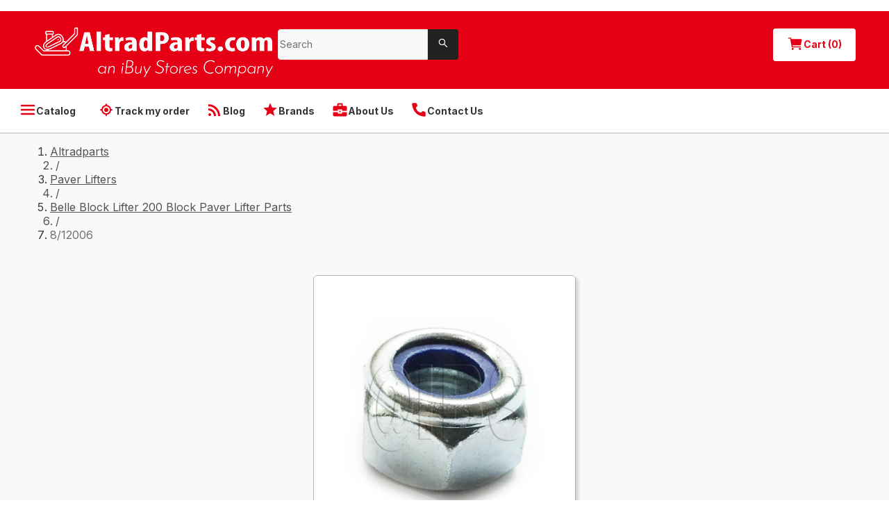

--- FILE ---
content_type: text/html; charset=utf-8
request_url: https://www.altradparts.com/product/8-12006-nut-replaces-01-0-106-belle-altrad
body_size: 46013
content:
<!DOCTYPE html><html lang="en"><head><meta charSet="utf-8" data-next-head=""/><meta name="viewport" content="width=device-width" data-next-head=""/><title data-next-head="">8/12006 Nut: High-Quality Repair Part for Precision Equipment | AltradParts.com</title><meta content="Need a reliable repair part for your project? Look no further than the 8/12006 Nut. Find high-quality and durable nuts for easy repairs. Shop now!" name="description" data-next-head=""/><meta content="8/12006 Nut: High-Quality Repair Part for Precision Equipment" name="og:title" data-next-head=""/><meta content="AltradParts.com" name="og:site_name" data-next-head=""/><meta content="repair part, 8/12006 Nut, fastener, replacement, repair, hardware, assembly, industrial, machinery, equipment, maintenance, tool, component, automotive, construction, industrial supply, manufacturer, distributor, supplier" name="keywords" data-next-head=""/><link href="https://nyc3.digitaloceanspaces.com/cc-production/ibuyfireplaces/fc7f2208-a1a8-4e0d-b5e9-ea7e70b11c1a-image%201.png" rel="icon" data-next-head=""/><link href="https://nyc3.digitaloceanspaces.com/cc-production/ibuyfireplaces/5debcd03-40a8-4e86-9162-8321d5b8c373-image%201.png" rel="icon" data-next-head=""/><link href="https://nyc3.digitaloceanspaces.com/cc-production/ibuyfireplaces/fdb9afb6-97e5-4e6d-96aa-cb113f76bf72-image%201.png" rel="icon" data-next-head=""/><link href="https://www.altradparts.com/product/8-12006-nut-replaces-01-0-106-belle-altrad" rel="canonical" data-next-head=""/><meta content="Need a reliable repair part for your project? Look no further than the 8/12006 Nut. Find high-quality and durable nuts for easy repairs. Shop now!" name="og:description" data-next-head=""/><meta content="https://nyc3.digitaloceanspaces.com/cc-production/product-values/image/a3017c9d769d8357152b08618574c2ad458cddca_BEL_8_12006jpg" name="og:image" data-next-head=""/><meta content="https://www.altradparts.com/product/8-12006-nut-replaces-01-0-106-belle-altrad" name="og:url" data-next-head=""/><meta content="iBuy Stores, Inc." name="author" data-next-head=""/><meta content="en_US" property="og:locale" data-next-head=""/><meta content="7.54" property="product:price:amount" data-next-head=""/><meta content="USD" property="product:price:currency" data-next-head=""/><meta content="BEL-8/12006" property="product:retailer_item_id" data-next-head=""/><meta content="index, follow" name="robots" data-next-head=""/><meta content="product" property="og:type" data-next-head=""/><meta content="in stock" property="product:availability" data-next-head=""/><meta content="new" property="product:condition" data-next-head=""/><meta content="1200" property="og:image:width" data-next-head=""/><meta content="630" property="og:image:height" data-next-head=""/><meta content="summary" name="x:card" data-next-head=""/><meta content="" name="x:site" data-next-head=""/><meta content="" name="x:creator" data-next-head=""/><meta content="8/12006 Nut: High-Quality Repair Part for Precision Equipment" name="x:title" data-next-head=""/><meta content="Need a reliable repair part for your project? Look no further than the 8/12006 Nut. Find high-quality and durable nuts for easy repairs. Shop now!" name="x:description" data-next-head=""/><meta content="https://nyc3.digitaloceanspaces.com/cc-production/product-values/image/a3017c9d769d8357152b08618574c2ad458cddca_BEL_8_12006jpg" name="x:image" data-next-head=""/><meta content="8/12006 Nut" name="x:image:alt" data-next-head=""/><link rel="preload" href="/_next/static/media/e4af272ccee01ff0-s.p.woff2" as="font" type="font/woff2" crossorigin="anonymous" data-next-font="size-adjust"/><link rel="preload" href="/_next/static/media/6c25f6e897d845a3-s.p.woff2" as="font" type="font/woff2" crossorigin="anonymous" data-next-font="size-adjust"/><link rel="preload" href="/_next/static/css/6be5862449f7f2f2.css" as="style"/><link rel="stylesheet" href="/_next/static/css/6be5862449f7f2f2.css" data-n-g=""/><noscript data-n-css=""></noscript><script defer="" nomodule="" src="/_next/static/chunks/polyfills-42372ed130431b0a.js"></script><script defer="" src="/_next/static/chunks/4318.cb3b65d23ed56198.js"></script><script defer="" src="/_next/static/chunks/5075.5189e623083b2197.js"></script><script defer="" src="/_next/static/chunks/2244.3079f1d0435f5fa5.js"></script><script defer="" src="/_next/static/chunks/4587.67dcb6d03740a313.js"></script><script defer="" src="/_next/static/chunks/1004.ea640bd8817af4b8.js"></script><script defer="" src="/_next/static/chunks/1467.8af8f84d2e148965.js"></script><script defer="" src="/_next/static/chunks/4238.5a74017395375c65.js"></script><script defer="" src="/_next/static/chunks/5328.edc4a477725ebca6.js"></script><script defer="" src="/_next/static/chunks/5615.d7e8e1a20d2ef658.js"></script><script defer="" src="/_next/static/chunks/7245.ebaca5d47ca13159.js"></script><script defer="" src="/_next/static/chunks/6216.76f6b71a164d0b42.js"></script><script defer="" src="/_next/static/chunks/9443.07deab9f331fb6aa.js"></script><script defer="" src="/_next/static/chunks/6583.776764d99885359f.js"></script><script defer="" src="/_next/static/chunks/5744.8e6808e11f5dfb19.js"></script><script defer="" src="/_next/static/chunks/5042.ae726543787f280e.js"></script><script defer="" src="/_next/static/chunks/5439.2d08c41378a1f01a.js"></script><script defer="" src="/_next/static/chunks/8215.6d970a30629273a1.js"></script><script defer="" src="/_next/static/chunks/9425.4c4c59e0156febfe.js"></script><script defer="" src="/_next/static/chunks/3821.d4737b1f6bed0eb7.js"></script><script defer="" src="/_next/static/chunks/6701.9a52367357f9a973.js"></script><script defer="" src="/_next/static/chunks/879.bfaac29542de330b.js"></script><script defer="" src="/_next/static/chunks/8963.f28531dcbf8aafb5.js"></script><script defer="" src="/_next/static/chunks/1533.f695e74f74fdd8cb.js"></script><script defer="" src="/_next/static/chunks/557.b8f2cff7685c8593.js"></script><script defer="" src="/_next/static/chunks/6151.18514002e370e7ea.js"></script><script defer="" src="/_next/static/chunks/8229.41deae8573fe2562.js"></script><script defer="" src="/_next/static/chunks/1686.52c374d3c3baf2ee.js"></script><script defer="" src="/_next/static/chunks/6907.b0963584203b24f0.js"></script><script defer="" src="/_next/static/chunks/6538.c6287af9eae8e57a.js"></script><script defer="" src="/_next/static/chunks/5677.3e3477ced41e0549.js"></script><script defer="" src="/_next/static/chunks/8086.cc331566acd0647f.js"></script><script defer="" src="/_next/static/chunks/3917.0bb195dfab511546.js"></script><script defer="" src="/_next/static/chunks/4340.5884c34089cd49dd.js"></script><script defer="" src="/_next/static/chunks/8474.08c0ee845a0e8014.js"></script><script defer="" src="/_next/static/chunks/9726.d972886cc9ab9440.js"></script><script defer="" src="/_next/static/chunks/8458.49295418cfcdc2b2.js"></script><script defer="" src="/_next/static/chunks/8640.ea32adccf4368491.js"></script><script src="/_next/static/chunks/webpack-9506d1b4818b8847.js" defer=""></script><script src="/_next/static/chunks/framework-f0f34dd321686665.js" defer=""></script><script src="/_next/static/chunks/main-71ad1ef36543abed.js" defer=""></script><script src="/_next/static/chunks/pages/_app-7731fb6279aa6961.js" defer=""></script><script src="/_next/static/chunks/pages/product/%5BurlPath%5D-8d7b3b18e4c07d55.js" defer=""></script><script src="/_next/static/TQdHqZB2FAPSrCnfX0hxp/_buildManifest.js" defer=""></script><script src="/_next/static/TQdHqZB2FAPSrCnfX0hxp/_ssgManifest.js" defer=""></script><style id="__jsx-3478894240">html{scroll-behavior:smooth;--font-bebas-neue:'Bebas Neue', 'Bebas Neue Fallback', sans-serif}body{color:#393939}body *{font-family:'Inter', 'Inter Fallback',sans-serif}body a{text-decoration:none}li[data-list="bullet"]{list-style-type:disc}</style><style data-styled="" data-styled-version="6.1.14">.hJxWIe .ant-modal-body{padding:4rem 2.5rem;}/*!sc*/
@media screen and (min-width: 1025px){.hJxWIe{min-width:34.25rem;}.hJxWIe .ant-modal-body{padding:4rem;}}/*!sc*/
data-styled.g2[id="sc-6537668b-0"]{content:"hJxWIe,"}/*!sc*/
.template-toast-notification{text-align:end;margin:0 1rem;}/*!sc*/
.template-toast-notification:first-child{margin:3.5rem 1rem 0;}/*!sc*/
@media screen and (min-width: 1025px){.template-toast-notification{margin:0 3rem;}.template-toast-notification:first-child{margin:4rem 3rem 0;}}/*!sc*/
data-styled.g10[id="sc-global-dJSyNP1"]{content:"sc-global-dJSyNP1,"}/*!sc*/
.gZefZg{padding:0.625rem 1.25rem;border-radius:0.25rem;display:inline-flex;align-items:center;gap:0.625rem;font-size:0.875rem;line-height:1.375rem;font-weight:700;transition:all 0.2s ease-out;background-color:#ffffff;color:#e60016;}/*!sc*/
.gZefZg:hover{background-color:#ffffff;color:#e60016;}/*!sc*/
.gZefZg span{white-space:nowrap;}/*!sc*/
.gZefZg .anticon{font-size:1.5rem;}/*!sc*/
data-styled.g14[id="sc-45585eb4-0"]{content:"gZefZg,"}/*!sc*/
.gwhACA.ant-input-search{width:100%;border-radius:0.25rem 0 0 0.25rem;font-size:0.875rem;line-height:1.25rem;font-weight:400;}/*!sc*/
.gwhACA.ant-input-search .ant-input-wrapper input{background:#F9F9F9;color:#232323;border-radius:0.25rem 0 0 0.25rem;border:1px solid #E6E6E6;box-shadow:none;height:44px;font-size:0.875rem;line-height:1.75rem;font-weight:400;}/*!sc*/
.gwhACA.ant-input-search .ant-input-wrapper input::placeholder{color:#717171;font-size:0.875rem;line-height:1.75rem;font-weight:400;}/*!sc*/
.gwhACA.ant-input-search .ant-input-group-addon .ant-input-search-button{height:44px;width:44px;border-radius:0 0.25rem 0.25rem 0!important;background-color:#212121;box-shadow:none;border:none;}/*!sc*/
.gwhACA.ant-input-search .ant-input-group-addon svg{fill:#ffffff;}/*!sc*/
data-styled.g19[id="sc-f686d108-0"]{content:"gwhACA,"}/*!sc*/
.iYtAga{display:flex;align-items:flex-end;justify-content:space-between;}/*!sc*/
data-styled.g72[id="sc-e9d4fa02-0"]{content:"iYtAga,"}/*!sc*/
.brTBFD{margin:0;white-space:nowrap;}/*!sc*/
data-styled.g74[id="sc-e9d4fa02-2"]{content:"brTBFD,"}/*!sc*/
.hFWTNq{font-size:0.875rem;line-height:1.5rem;font-weight:700;}/*!sc*/
data-styled.g80[id="sc-5154370-0"]{content:"hFWTNq,"}/*!sc*/
.lbawm{font-size:0.75rem;line-height:1.5rem;font-weight:600;color:#717171;margin-block:0.25rem 0.5rem;}/*!sc*/
data-styled.g81[id="sc-5154370-1"]{content:"lbawm,"}/*!sc*/
.XOWUE{font-size:1rem;line-height:1.5rem;font-weight:500;margin:0;}/*!sc*/
data-styled.g82[id="sc-5154370-2"]{content:"XOWUE,"}/*!sc*/
.iWeEYj{display:flex;gap:0.5rem;align-items:flex-start;justify-content:space-between;flex-wrap:wrap;}/*!sc*/
data-styled.g83[id="sc-5154370-3"]{content:"iWeEYj,"}/*!sc*/
.cIbAwP{display:flex;flex-direction:column;padding:1rem 0;}/*!sc*/
.cIbAwP:not(:last-of-type){border-bottom:1px solid #B9B9B9;}/*!sc*/
data-styled.g84[id="sc-5154370-4"]{content:"cIbAwP,"}/*!sc*/
.kQRsDn{width:100%;display:flex;align-items:center;gap:0.5rem;justify-content:space-between;}/*!sc*/
data-styled.g88[id="sc-87d53d02-0"]{content:"kQRsDn,"}/*!sc*/
.kehCIU{font-size:0.875rem;line-height:1.5rem;font-weight:600;}/*!sc*/
data-styled.g89[id="sc-87d53d02-1"]{content:"kehCIU,"}/*!sc*/
.ecnouf{display:flex;flex-direction:column;gap:2rem;}/*!sc*/
data-styled.g90[id="sc-87d53d02-2"]{content:"ecnouf,"}/*!sc*/
.hQGAeO{display:flex;gap:0.75rem;flex-direction:column;}/*!sc*/
data-styled.g91[id="sc-f1f490ce-0"]{content:"hQGAeO,"}/*!sc*/
.dKwByA{display:flex;gap:0.5rem;align-items:center;}/*!sc*/
data-styled.g92[id="sc-f1f490ce-1"]{content:"dKwByA,"}/*!sc*/
.jkzPJU{font-size:0.75rem;line-height:1.5rem;font-weight:400;white-space:nowrap;width:3rem;}/*!sc*/
data-styled.g93[id="sc-f1f490ce-2"]{content:"jkzPJU,"}/*!sc*/
.cqecK{font-size:0.75rem;line-height:1rem;font-weight:700;font-variant-numeric:tabular-nums;}/*!sc*/
data-styled.g94[id="sc-f1f490ce-3"]{content:"cqecK,"}/*!sc*/
.eykdPV{font-size:0.75rem;line-height:1.5rem;font-weight:400;}/*!sc*/
.eykdPV .ant-progress-text.ant-progress-text-outer{width:2rem;}/*!sc*/
data-styled.g95[id="sc-f1f490ce-4"]{content:"eykdPV,"}/*!sc*/
.kbqbRT{background-color:#F8F8F8;}/*!sc*/
data-styled.g96[id="sc-368725f7-0"]{content:"kbqbRT,"}/*!sc*/
.GhVnx{max-width:89.75rem;margin:0 auto;padding:2rem;}/*!sc*/
data-styled.g97[id="sc-368725f7-1"]{content:"GhVnx,"}/*!sc*/
.hYHsUC{display:flex;width:100%;flex-direction:column;}/*!sc*/
data-styled.g98[id="sc-50f7d6b-0"]{content:"hYHsUC,"}/*!sc*/
.jnBjbp{width:100%;}/*!sc*/
.jnBjbp .ant-spin-nested-loading{width:100%;}/*!sc*/
data-styled.g99[id="sc-50f7d6b-1"]{content:"jnBjbp,"}/*!sc*/
.cAOCtA{color:#393939;font-size:1.125rem;line-height:1.5rem;font-weight:700;margin-bottom:2rem;}/*!sc*/
data-styled.g100[id="sc-50f7d6b-2"]{content:"cAOCtA,"}/*!sc*/
.kvLByD{display:grid;gap:1.5rem;}/*!sc*/
@media screen and (min-width: 768px){.kvLByD{grid-template-columns:17rem 1fr;gap:4.5rem;}}/*!sc*/
@media screen and (min-width: 1025px){.kvLByD{gap:7.5rem;}}/*!sc*/
data-styled.g101[id="sc-50f7d6b-3"]{content:"kvLByD,"}/*!sc*/
.ileZza{font-size:1.25rem;line-height:1.375rem;font-weight:600;}/*!sc*/
data-styled.g102[id="sc-50f7d6b-4"]{content:"ileZza,"}/*!sc*/
.gbOzCe{display:flex;flex-direction:column;gap:0.5rem;}/*!sc*/
data-styled.g103[id="sc-50f7d6b-5"]{content:"gbOzCe,"}/*!sc*/
.ewQSXL{display:flex;flex-direction:column;gap:1rem;align-items:center;justify-content:space-between;}/*!sc*/
data-styled.g104[id="sc-50f7d6b-6"]{content:"ewQSXL,"}/*!sc*/
.kxHIPu{display:flex;align-items:center;gap:0.5rem;font-size:1rem;line-height:1rem;font-weight:400;}/*!sc*/
.kxHIPu svg{fill:transparent;}/*!sc*/
.kxHIPu a{color:#e60016;text-decoration:underline;}/*!sc*/
.kxHIPu a:hover{text-decoration:none;color:#fa6075;}/*!sc*/
data-styled.g110[id="sc-63eca36f-0"]{content:"kxHIPu,"}/*!sc*/
.fnzyPZ.ant-layout-footer{font-size:0.875rem;line-height:1.375rem;font-weight:400;color:#ffffff;background:#383837;padding-inline:2rem;}/*!sc*/
@media screen and (min-width: 1025px){.fnzyPZ.ant-layout-footer{padding-inline:4rem;}}/*!sc*/
data-styled.g174[id="sc-a1d25d28-0"]{content:"fnzyPZ,"}/*!sc*/
.bCTGpB{max-width:85.75rem;margin:0 auto 1.5rem;}/*!sc*/
@media screen and (min-width: 1025px){.bCTGpB{margin:2rem auto;}}/*!sc*/
data-styled.g175[id="sc-a1d25d28-1"]{content:"bCTGpB,"}/*!sc*/
@media screen and (min-width: 834px){.fXrJnT{display:grid;gap:1rem;grid-template-columns:1fr 3fr;}}/*!sc*/
data-styled.g176[id="sc-a1d25d28-2"]{content:"fXrJnT,"}/*!sc*/
.eDriQJ{display:flex;flex-direction:column;gap:1rem;margin-block-start:1.5rem;}/*!sc*/
@media screen and (min-width: 834px){.eDriQJ{display:grid;grid-template-columns:repeat(4,1fr);}}/*!sc*/
data-styled.g177[id="sc-a1d25d28-3"]{content:"eDriQJ,"}/*!sc*/
.kPuimd{margin:0;}/*!sc*/
data-styled.g180[id="sc-a1d25d28-6"]{content:"kPuimd,"}/*!sc*/
.cipGCp{position:relative;font-size:2.5rem;margin-block-end:1rem;display:flex;justify-content:center;height:6rem;max-height:6rem;max-width:18rem;}/*!sc*/
.cipGCp img{object-fit:contain;}/*!sc*/
@media screen and (min-width: 834px){.cipGCp{display:block;}}/*!sc*/
data-styled.g181[id="sc-a1d25d28-7"]{content:"cipGCp,"}/*!sc*/
.jmXTEr{display:flex;gap:1rem;flex-wrap:wrap;}/*!sc*/
data-styled.g182[id="sc-a1d25d28-8"]{content:"jmXTEr,"}/*!sc*/
.kTUoDZ{gap:0.5rem;display:flex;flex-direction:column;margin:0;padding:0;list-style-type:none;}/*!sc*/
.kTUoDZ>li>span{color:#e60016;text-decoration:underline;}/*!sc*/
data-styled.g183[id="sc-a1d25d28-9"]{content:"kTUoDZ,"}/*!sc*/
.jTYwNv{display:flex;flex-direction:column;margin:0;padding:0;list-style-type:none;flex-grow:1;}/*!sc*/
data-styled.g184[id="sc-a1d25d28-10"]{content:"jTYwNv,"}/*!sc*/
.eimHhG{font-size:0.875rem;line-height:1.5rem;font-weight:700;margin-bottom:0.5rem;}/*!sc*/
data-styled.g185[id="sc-a1d25d28-11"]{content:"eimHhG,"}/*!sc*/
.buJUoV{color:inherit;text-decoration:none;font-size:0.875rem;line-height:1.5rem;font-weight:500;}/*!sc*/
.buJUoV:hover{color:#e60016;text-decoration:underline;}/*!sc*/
data-styled.g186[id="sc-a1d25d28-12"]{content:"buJUoV,"}/*!sc*/
@media screen and (min-width: 834px){.jHoeYG{grid-column:1/3;}}/*!sc*/
data-styled.g188[id="sc-a1d25d28-14"]{content:"jHoeYG,"}/*!sc*/
.hLgoXt{display:flex;justify-content:center;flex-wrap:wrap;padding:1rem 4rem;margin-bottom:1rem;}/*!sc*/
data-styled.g189[id="sc-1395781d-0"]{content:"hLgoXt,"}/*!sc*/
.jJtVOO{display:flex;justify-content:center;flex-wrap:wrap;gap:1rem;padding-bottom:1rem;border-bottom:1px solid #e5e5e5;}/*!sc*/
data-styled.g190[id="sc-1395781d-1"]{content:"jJtVOO,"}/*!sc*/
.gKVqVU{font-size:0.875rem;line-height:1rem;font-weight:400;color:#383838;}/*!sc*/
.gKVqVU:hover{color:#383838;text-decoration:underline;}/*!sc*/
data-styled.g191[id="sc-1395781d-2"]{content:"gKVqVU,"}/*!sc*/
.hqaxTI{font-size:0.875rem;line-height:1.375rem;font-weight:400;color:#ffffff;padding:0.5rem 1rem;display:flex;align-items:center;}/*!sc*/
@media screen and (min-width: 425px){.hqaxTI{padding:0.5rem 2rem;}}/*!sc*/
@media screen and (min-width: 1025px){.hqaxTI{background-color:#ffffff;padding:0.5rem 0;display:block;color:#353535;border-bottom:1px solid #B9B9B9;}.hqaxTI .anticon{color:#e60016;}}/*!sc*/
data-styled.g192[id="sc-aa864a4e-0"]{content:"hqaxTI,"}/*!sc*/
.eWWKdF{max-width:89.75rem;margin:0 auto;align-items:center;display:flex;flex-wrap:wrap;}/*!sc*/
.eWWKdF>div{text-decoration:underline;}/*!sc*/
@media screen and (min-width: 320px){.eWWKdF{display:grid;grid-template-columns:1fr 1fr;}}/*!sc*/
@media screen and (min-width: 480px){.eWWKdF{display:flex;flex-wrap:wrap;}}/*!sc*/
@media screen and (min-width: 1025px){.eWWKdF{padding:0 0.5rem;}}/*!sc*/
data-styled.g193[id="sc-aa864a4e-1"]{content:"eWWKdF,"}/*!sc*/
.cNLvFJ{display:flex;align-items:center;gap:0.75rem;border:none;background-color:transparent;padding:0.625rem 1rem;color:inherit;font-size:0.875rem;line-height:1.375rem;font-weight:700;letter-spacing:0.2;white-space:nowrap;cursor:pointer;}/*!sc*/
.cNLvFJ .anticon{font-size:1.5rem;}/*!sc*/
.cNLvFJ:hover{text-decoration:underline;color:inherit;}/*!sc*/
@media screen and (min-width: 375px){.cNLvFJ{padding:0.625rem 1.25rem;}}/*!sc*/
data-styled.g194[id="sc-aa864a4e-2"]{content:"cNLvFJ,"}/*!sc*/
.cYbAML{display:flex;align-items:center;gap:0.75rem;border:none;background-color:transparent;padding:0.625rem 1rem;color:inherit;font-size:0.875rem;line-height:1.375rem;font-weight:700;letter-spacing:0.2;white-space:nowrap;padding:0.625rem 0.5rem;}/*!sc*/
.cYbAML .anticon{font-size:1.5rem;}/*!sc*/
.cYbAML:hover{text-decoration:underline;color:inherit;}/*!sc*/
@media screen and (min-width: 375px){.cYbAML{padding:0.625rem 1.25rem;}}/*!sc*/
@media screen and (min-width: 425px){.cYbAML{padding:0.625rem 0.75rem;}}/*!sc*/
data-styled.g195[id="sc-aa864a4e-3"]{content:"cYbAML,"}/*!sc*/
.gWqSmw{width:100%;padding:0;margin:0;display:flex;flex-direction:column;}/*!sc*/
data-styled.g196[id="sc-98fa78c3-0"]{content:"gWqSmw,"}/*!sc*/
.hRssj.ant-layout{min-height:100vh;flex:1;background:#ffffff;}/*!sc*/
data-styled.g197[id="sc-56cc9be4-0"]{content:"hRssj,"}/*!sc*/
.iMfcjT.ant-drawer-content{background-color:#ffffff;color:#393939;}/*!sc*/
.iMfcjT .ant-drawer-header{border:none;padding:2rem 2rem 1rem;}/*!sc*/
.iMfcjT .ant-drawer-header-title{flex-direction:row-reverse;}/*!sc*/
.iMfcjT .ant-drawer-header-title .anticon{font-size:2rem;}/*!sc*/
.iMfcjT .ant-drawer-title{color:#393939;font-size:1.25rem;line-height:1.375rem;font-weight:700;}/*!sc*/
.iMfcjT .ant-drawer-body{padding:0;}/*!sc*/
.iMfcjT ul{margin:0;list-style-type:none;padding:0;}/*!sc*/
.iMfcjT li{padding:1rem 2rem;color:#ffffff;font-size:1.125rem;line-height:1.5rem;font-weight:500;}/*!sc*/
.iMfcjT li:not(:first-child){border-top:1px solid #D6D6D6;}/*!sc*/
data-styled.g202[id="sc-15d2b78c-0"]{content:"iMfcjT,"}/*!sc*/
.ifRrUv{display:flex;align-items:center;gap:0.5rem;}/*!sc*/
data-styled.g229[id="sc-a3ca2934-0"]{content:"ifRrUv,"}/*!sc*/
.hMbJLn{border:none!important;color:#000000!important;width:1rem!important;padding:1rem!important;}/*!sc*/
.hMbJLn:disabled{color:#535353!important;}/*!sc*/
data-styled.g230[id="sc-a3ca2934-1"]{content:"hMbJLn,"}/*!sc*/
.fwixmK{width:3rem;flex-shrink:0;}/*!sc*/
.fwixmK .ant-input-number-input{text-align:center;}/*!sc*/
.fwixmK .ant-input-number-input-wrap{width:100%;}/*!sc*/
data-styled.g231[id="sc-a3ca2934-2"]{content:"fwixmK,"}/*!sc*/
.gGrvfl{width:100%;display:flex;align-items:center;justify-content:center;gap:0.5rem;min-height:2.25rem;}/*!sc*/
.gGrvfl .anticon{color:#037f3c;font-size:2rem;}/*!sc*/
@media screen and (min-width: 641px){.gGrvfl .anticon{font-size:2.25rem;}}/*!sc*/
.gGrvfl p{color:#4D4D4D;margin:0;text-align:center;font-weight:600;}/*!sc*/
data-styled.g261[id="sc-b73d366d-0"]{content:"gGrvfl,"}/*!sc*/
.imUmoY{font-size:1rem;line-height:1.5rem;font-weight:700;text-transform:uppercase;color:#037f3c;}/*!sc*/
data-styled.g262[id="sc-b73d366d-1"]{content:"imUmoY,"}/*!sc*/
.gytQaX{background-color:#ffffff;transition:all 0.3s ease-out;gap:1rem;padding:0.75rem 1.5rem;border-bottom:1px solid #dcdcdc;display:grid;grid-template-columns:auto 1fr;align-items:center;grid-template-rows:auto auto;}/*!sc*/
@media screen and (min-width: 641px){.gytQaX{display:flex;align-items:center;}}/*!sc*/
data-styled.g277[id="sc-aa6869ab-0"]{content:"gytQaX,"}/*!sc*/
.kkvwbT img{display:block;width:100%;height:auto;flex-shrink:0;width:4rem;}/*!sc*/
@media screen and (min-width: 641px){.kkvwbT img{width:auto;max-width:6.25rem;}}/*!sc*/
data-styled.g278[id="sc-aa6869ab-1"]{content:"kkvwbT,"}/*!sc*/
.kugDsI{grid-column:span 2;}/*!sc*/
.kugDsI button{width:100%;}/*!sc*/
@media screen and (min-width: 641px){.kugDsI{margin-left:auto;}}/*!sc*/
data-styled.g279[id="sc-aa6869ab-2"]{content:"kugDsI,"}/*!sc*/
.iBxfkO{font-size:0.875rem;line-height:1.5rem;font-weight:700;color:#000000;margin:0;text-transform:uppercase;}/*!sc*/
data-styled.g281[id="sc-aa6869ab-4"]{content:"iBxfkO,"}/*!sc*/
.free-shipping-tooltip .ant-tooltip-inner{padding:10px;border-radius:4px;min-height:auto;font-size:0.875rem;line-height:1.5625rem;font-weight:400;}/*!sc*/
.free-shipping-tooltip .ant-tooltip-inner>div p{margin:0;}/*!sc*/
.free-shipping-tooltip .ant-tooltip-arrow::before{content:unset;}/*!sc*/
.free-shipping-tooltip .ant-tooltip-arrow::after{border-radius:0;background:var(--antd-arrow-background-color);}/*!sc*/
data-styled.g282[id="sc-global-bLbury1"]{content:"sc-global-bLbury1,"}/*!sc*/
.fhoWts{margin:0;display:flex;justify-content:space-between;font-size:0.9375rem;line-height:1.4375rem;font-weight:500;}/*!sc*/
.fhoWts>span:not(.free-shipping-note-title){cursor:pointer;height:1.4375rem;}/*!sc*/
.fhoWts>span:not(.free-shipping-note-title) .anticon{width:1.125rem;height:1.125rem;}/*!sc*/
.fhoWts>span:not(.free-shipping-note-title) .anticon svg{width:100%;height:100%;}/*!sc*/
.fhoWts>span:not(.free-shipping-note-title) .anticon svg path{fill:#e60016;}/*!sc*/
data-styled.g283[id="sc-317a557d-0"]{content:"fhoWts,"}/*!sc*/
.hdNIrv{margin-inline-end:0.5rem;}/*!sc*/
data-styled.g284[id="sc-317a557d-1"]{content:"hdNIrv,"}/*!sc*/
.hRQChK{display:flex;background-color:#ffffff;border-radius:0.5rem;width:100%;justify-content:space-between;flex-direction:column;min-width:20rem;gap:1rem;grid-area:trade;align-self:self-start;border:0.25rem solid #e60016;padding:1rem;box-shadow:0.25rem 0.25rem 0.25rem 0 #69696940;}/*!sc*/
data-styled.g285[id="sc-5e1ed0ab-0"]{content:"hRQChK,"}/*!sc*/
.bNXFtA{background-color:#2a8003!important;width:100%;grid-column:span 2;}/*!sc*/
.bNXFtA:hover,.bNXFtA:focus{background-color:#27AE60!important;}/*!sc*/
data-styled.g287[id="sc-5e1ed0ab-2"]{content:"bNXFtA,"}/*!sc*/
.cskpyW{display:flex;align-items:center;flex-wrap:wrap;gap:1rem;justify-content:center;width:100%;}/*!sc*/
@media screen and (min-width: 1025px){.cskpyW{justify-content:space-between;flex-wrap:nowrap;}}/*!sc*/
data-styled.g288[id="sc-5e1ed0ab-3"]{content:"cskpyW,"}/*!sc*/
.hqLbRh{margin:1.6rem 0 0;font-size:2rem;line-height:2rem;font-weight:700;font-variant-numeric:tabular-nums;}/*!sc*/
data-styled.g289[id="sc-5e1ed0ab-4"]{content:"hqLbRh,"}/*!sc*/
.jiQZbL{display:flex;flex-direction:column;align-items:center;}/*!sc*/
.jiQZbL>span{font-size:0.875rem;line-height:1.5rem;font-weight:400;color:#717171;}/*!sc*/
data-styled.g292[id="sc-5e1ed0ab-7"]{content:"jiQZbL,"}/*!sc*/
.fnrzRm{display:flex;gap:0.5rem;justify-content:flex-start;align-items:center;width:100%;}/*!sc*/
@media screen and (min-width: 1025px){.fnrzRm{flex-direction:column;align-items:flex-start;}}/*!sc*/
data-styled.g293[id="sc-5e1ed0ab-8"]{content:"fnrzRm,"}/*!sc*/
.cpjcTr{margin:0;display:inline-block;border-radius:99em;padding:0.25rem 0.5rem;width:fit-content;color:#0073BB;background-color:rgba(0,115,187,0.12);font-size:0.75rem;line-height:0.75rem;font-weight:600;height:fit-content;flex-shrink:0;}/*!sc*/
data-styled.g295[id="sc-5e1ed0ab-10"]{content:"cpjcTr,"}/*!sc*/
.dKVVDH{display:inline-flex;flex-direction:column;gap:0.75rem;}/*!sc*/
data-styled.g296[id="sc-5e1ed0ab-11"]{content:"dKVVDH,"}/*!sc*/
.ffTLyS{display:flex;gap:1rem;flex-direction:column;width:100%;}/*!sc*/
@media screen and (min-width: 834px){.ffTLyS{width:33rem;}}/*!sc*/
data-styled.g302[id="sc-5e1ed0ab-17"]{content:"ffTLyS,"}/*!sc*/
.bnUECo{display:flex;gap:2rem;justify-content:center;align-items:center;margin-bottom:0.5rem;}/*!sc*/
data-styled.g303[id="sc-5e1ed0ab-18"]{content:"bnUECo,"}/*!sc*/
.bscxGF{margin:0;border-color:#B0B0B0;}/*!sc*/
data-styled.g304[id="sc-5e1ed0ab-19"]{content:"bscxGF,"}/*!sc*/
.ixifgE{border:none;background-color:transparent;cursor:pointer;padding:0;}/*!sc*/
data-styled.g307[id="sc-10b70d78-0"]{content:"ixifgE,"}/*!sc*/
.hLuMMB{display:flex;align-items:center;justify-content:center;gap:0.5rem;grid-column:span 2;}/*!sc*/
.hLuMMB .anticon{font-size:1.5rem;}/*!sc*/
.hLuMMB button:hover{color:#717171!important;}/*!sc*/
data-styled.g308[id="sc-10b70d78-1"]{content:"hLuMMB,"}/*!sc*/
.iLiimU{max-width:89.75rem;margin:1rem auto;padding:1rem 1rem 2rem;width:100%;z-index:1;}/*!sc*/
@media screen and (min-width: 641px){.iLiimU{padding:1rem 2rem 2rem;}}/*!sc*/
.iLiimU.iLiimU.iLiimU .ant-tabs-nav{margin-bottom:0;}/*!sc*/
.iLiimU.iLiimU.iLiimU .ant-tabs-nav::before{border-bottom-width:0;}/*!sc*/
.iLiimU .ant-tabs-nav-list{margin-bottom:-0.25rem;}/*!sc*/
.iLiimU .ant-tabs-ink-bar{display:none;}/*!sc*/
.iLiimU .ant-tabs-content-holder{padding:0.25rem;background-color:#EFEEEE;margin-top:-0.25rem;box-shadow:0.25rem 0.25rem 0.25rem 0 #69696940;}/*!sc*/
.iLiimU .ant-tabs-content-holder .ant-tabs-content{padding:1.25rem 2.25rem;background-color:#ffffff;}/*!sc*/
.iLiimU.iLiimU.iLiimU .ant-tabs-nav-operations{display:none;}/*!sc*/
.iLiimU .ant-tabs-tab+.ant-tabs-tab{margin:0;margin-left:0.25rem;}/*!sc*/
.iLiimU.iLiimU.iLiimU .ant-tabs-tab{z-index:2;font-size:0.875rem;line-height:1.5rem;font-weight:700;padding:1.25rem;border:0.125rem solid #EFEEEE;border-bottom-color:#ffffff;border-top-right-radius:0.25rem;border-top-left-radius:0.25rem;background-color:#EFEEEE;transition:all 0.3s ease-out;}/*!sc*/
.iLiimU.iLiimU.iLiimU .ant-tabs-tab:hover{background-color:#ffffff;border:0.125rem solid #e60016;border-bottom:0.125rem solid #ffffff;}/*!sc*/
.iLiimU.iLiimU.iLiimU .ant-tabs-tab.ant-tabs-tab-active{border:0.125rem solid #e60016;border-bottom:0.125rem solid #ffffff;background-color:#ffffff;}/*!sc*/
data-styled.g311[id="sc-c93eac5f-0"]{content:"iLiimU,"}/*!sc*/
.keRMqc{font-size:0.75rem;line-height:1.5rem;font-weight:700;margin:0;display:flex;align-items:center;gap:0.5rem;}/*!sc*/
.keRMqc .anticon{font-size:1.5rem;}/*!sc*/
data-styled.g312[id="sc-c93eac5f-1"]{content:"keRMqc,"}/*!sc*/
.iUwxQ{font-size:1.5rem;line-height:1.6rem;font-weight:700;}/*!sc*/
@media only screen and (min-width: 1025px){.iUwxQ{font-size:2rem;line-height:2.25rem;font-weight:700;}}/*!sc*/
data-styled.g314[id="sc-c93eac5f-3"]{content:"iUwxQ,"}/*!sc*/
.product-sku-tooltip .ant-tooltip-inner{min-height:auto;font-size:0.75rem;line-height:0.75rem;font-weight:400;}/*!sc*/
data-styled.g321[id="sc-global-fbQsNq1"]{content:"sc-global-fbQsNq1,"}/*!sc*/
.kaljpP{width:100%;position:relative;z-index:9;}/*!sc*/
.kaljpP .ant-input-search-button{color:!important;background-color:!important;}/*!sc*/
data-styled.g354[id="sc-62f73e47-0"]{content:"kaljpP,"}/*!sc*/
.ZchXK{background-color:#EFEEEE;}/*!sc*/
data-styled.g417[id="sc-5526eac3-0"]{content:"ZchXK,"}/*!sc*/
.jUYTfj{max-width:89.75rem;margin:0 auto;padding:2rem 1rem;display:flex;gap:1rem;flex-direction:column;}/*!sc*/
@media screen and (min-width: 1025px){.jUYTfj{padding:2rem 3.25rem;}}/*!sc*/
data-styled.g418[id="sc-5526eac3-1"]{content:"jUYTfj,"}/*!sc*/
.bONejk{font-family:var(--font-bebas-neue);text-transform:uppercase;font-size:3.25rem;line-height:3.25rem;font-weight:400;color:#393939;margin:0 0 1rem 0;}/*!sc*/
@media screen and (min-width: 1025px){.bONejk{margin:0 0 1rem 0;}}/*!sc*/
data-styled.g420[id="sc-5526eac3-3"]{content:"bONejk,"}/*!sc*/
.bwDAYX{display:flex;flex-direction:column;gap:1rem;width:100%;}/*!sc*/
data-styled.g422[id="sc-5526eac3-5"]{content:"bwDAYX,"}/*!sc*/
.lnFwPJ{align-self:center;}/*!sc*/
data-styled.g434[id="sc-5526eac3-17"]{content:"lnFwPJ,"}/*!sc*/
.klVqOV{font-size:1.125rem;line-height:1.6rem;font-weight:400;color:#353535;margin:0;}/*!sc*/
data-styled.g435[id="sc-5526eac3-18"]{content:"klVqOV,"}/*!sc*/
.bybgCq .ant-image-preview-operations{display:none;}/*!sc*/
data-styled.g529[id="sc-70e8923a-0"]{content:"bybgCq,"}/*!sc*/
.dJGcZl{position:relative;width:100%;display:flex;}/*!sc*/
data-styled.g779[id="sc-fcac221d-1"]{content:"dJGcZl,"}/*!sc*/
.dmheZQ{background-color:transparent!important;top:3.5rem!important;}/*!sc*/
.dmheZQ .ant-modal-content{background-color:inherit;box-shadow:none;padding:0.5rem;}/*!sc*/
.dmheZQ ::-webkit-scrollbar{width:0.25rem;border-radius:99em;}/*!sc*/
.dmheZQ ::-webkit-scrollbar-thumb{background-color:#B0B0B0;border-radius:99em;}/*!sc*/
.dmheZQ ::-webkit-scrollbar-track{background-color:#B9B9B9;border-radius:99em;}/*!sc*/
@media screen and (min-width: 1025px){.dmheZQ{top:2rem!important;}}/*!sc*/
data-styled.g788[id="sc-fcac221d-10"]{content:"dmheZQ,"}/*!sc*/
.dZVDyc{max-width:89.75rem;margin:0 auto 1.5rem;width:100%;}/*!sc*/
data-styled.g845[id="sc-8a0badc2-0"]{content:"dZVDyc,"}/*!sc*/
.bqiFOh{background-color:#ffffff;}/*!sc*/
@media screen and (min-width: 1025px){.bqiFOh{background-color:#F9F9F9;}}/*!sc*/
data-styled.g846[id="sc-8a0badc2-1"]{content:"bqiFOh,"}/*!sc*/
.fXbdQa{padding:1rem 1rem 0;}/*!sc*/
@media screen and (min-width: 641px){.fXbdQa{padding:1rem 2rem 0;}}/*!sc*/
data-styled.g852[id="sc-8a0badc2-7"]{content:"fXbdQa,"}/*!sc*/
.cWXGXv{position:relative;display:flex;justify-content:center;}/*!sc*/
data-styled.g855[id="sc-8a0badc2-10"]{content:"cWXGXv,"}/*!sc*/
.eVARWb{display:flex;flex-direction:column;gap:1.5rem;padding:1rem;}/*!sc*/
@media screen and (min-width: 641px){.eVARWb{padding:2rem;}}/*!sc*/
@media screen and (min-width: 1366px){.eVARWb{display:grid;grid-template-columns:auto 1fr;flex-direction:row;gap:1rem;}}/*!sc*/
data-styled.g859[id="sc-8a0badc2-14"]{content:"eVARWb,"}/*!sc*/
.gZSMJw{background-color:#ffffff;}/*!sc*/
data-styled.g869[id="sc-8a0badc2-24"]{content:"gZSMJw,"}/*!sc*/
.ikmquT{position:sticky;top:0;display:flex;flex-direction:column;gap:1rem;}/*!sc*/
@media screen and (min-width: 1025px){.ikmquT{align-self:flex-start;}}/*!sc*/
data-styled.g880[id="sc-8a0badc2-35"]{content:"ikmquT,"}/*!sc*/
.eujfov{border:1px solid #B0B0B0;border-radius:0.375rem;width:fit-content;overflow:hidden;align-self:flex-start;box-shadow:0.25rem 0.25rem 0.25rem 0 #69696940;}/*!sc*/
.eujfov img{height:auto;max-width:100%;}/*!sc*/
data-styled.g887[id="sc-8a0badc2-42"]{content:"eujfov,"}/*!sc*/
.jYOvYl{margin:0;font-size:2rem;line-height:2rem;font-weight:400;white-space:pre-line;font-family:var(--font-bebas-neue);text-transform:uppercase;}/*!sc*/
@media screen and (min-width: 1025px){.jYOvYl{font-size:3.25rem;line-height:3.25rem;font-weight:400;}}/*!sc*/
data-styled.g888[id="sc-8a0badc2-43"]{content:"jYOvYl,"}/*!sc*/
.gKiCzC{display:flex;width:100%;height:100%;flex-direction:column;gap:1rem;flex-wrap:wrap;}/*!sc*/
data-styled.g891[id="sc-8a0badc2-46"]{content:"gKiCzC,"}/*!sc*/
.efOxeA{display:flex;gap:1rem;justify-content:space-between;flex-wrap:wrap;}/*!sc*/
@media screen and (min-width: 834px){.efOxeA{flex-wrap:nowrap;}}/*!sc*/
data-styled.g892[id="sc-8a0badc2-47"]{content:"efOxeA,"}/*!sc*/
.cPJBos{max-width:30rem;width:100%;height:100%;}/*!sc*/
.cPJBos tr{text-align:start;border:none;}/*!sc*/
.cPJBos td[id]{color:#e60016;}/*!sc*/
.cPJBos a{color:#e60016;text-decoration:underline;}/*!sc*/
.cPJBos a:hover{text-decoration:none;color:#fa6075;}/*!sc*/
.cPJBos th{padding-block:0.5rem;border:none;text-align:start;font-size:0.875rem;line-height:1rem;font-weight:500;}/*!sc*/
data-styled.g895[id="sc-8a0badc2-50"]{content:"cPJBos,"}/*!sc*/
.eUcYmC{margin:0 auto;}/*!sc*/
data-styled.g896[id="sc-8a0badc2-51"]{content:"eUcYmC,"}/*!sc*/
.guecVW{padding:1rem 2rem;}/*!sc*/
data-styled.g897[id="sc-8a0badc2-52"]{content:"guecVW,"}/*!sc*/
.eZpCLe.ant-layout-header{color:#ffffff;background:#e60016;padding:0;height:auto;}/*!sc*/
data-styled.g948[id="sc-18cb35e2-0"]{content:"eZpCLe,"}/*!sc*/
.tBzqJ{max-width:89.75rem;margin:1rem auto;padding:0 3rem;display:flex;justify-content:space-between;align-items:center;gap:2rem;}/*!sc*/
data-styled.g949[id="sc-18cb35e2-1"]{content:"tBzqJ,"}/*!sc*/
.gNXCin{display:flex;align-items:center;position:relative;max-width:22rem;width:100%;height:6rem;}/*!sc*/
.gNXCin img{max-width:22rem;max-height:6rem;object-fit:contain;}/*!sc*/
data-styled.g950[id="sc-18cb35e2-2"]{content:"gNXCin,"}/*!sc*/
.MNtAX .ant-drawer-header{color:#393939;border-bottom:0;}/*!sc*/
.MNtAX .ant-drawer-header-title{flex-direction:row-reverse;}/*!sc*/
.MNtAX .ant-drawer-title{font-size:1.25rem;line-height:1.375rem;font-weight:700;}/*!sc*/
.MNtAX .ant-drawer-close{color:#393939;font-size:2rem;}/*!sc*/
.MNtAX .ant-drawer-body{scrollbar-color:#B0B0B0!important;scrollbar-width:thin;}/*!sc*/
.MNtAX .ant-drawer-body ::-webkit-scrollbar{width:0.25rem;}/*!sc*/
.MNtAX .ant-drawer-body ::-webkit-scrollbar-track{width:1rem;background:#0073BB;}/*!sc*/
.MNtAX .ant-drawer-body ::-webkit-scrollbar-thumb{max-height:1rem;background:#B0B0B0;border:0.25rem solid transparent;border-radius:1rem;background-clip:content-box;}/*!sc*/
data-styled.g979[id="sc-7b0f05ef-0"]{content:"MNtAX,"}/*!sc*/
.ant-tooltip-inner{color:#ffffff!important;}/*!sc*/
data-styled.g984[id="sc-global-eaXjLV1"]{content:"sc-global-eaXjLV1,"}/*!sc*/
.gVQize{margin-bottom:0.125rem;font-size:1.25rem;line-height:1.25rem;}/*!sc*/
.gVQize .ant-rate-star:not(:last-child){margin-right:0.25rem;}/*!sc*/
data-styled.g988[id="sc-b98297a7-0"]{content:"gVQize,"}/*!sc*/
.kxLVLs>svg{stroke:#B9B9B9;fill:#F7C15F;}/*!sc*/
data-styled.g989[id="sc-b98297a7-1"]{content:"kxLVLs,"}/*!sc*/
.fZxSYN.ant-pagination .ant-pagination-prev,.fZxSYN.ant-pagination .ant-pagination-next,.fZxSYN.ant-pagination .ant-pagination-jump-next,.fZxSYN.ant-pagination .ant-pagination-jump-prev{border:none;background-color:transparent;color:transparent;padding:0;margin:0;border:0;border-radius:0;min-width:auto;height:auto;line-height:1;}/*!sc*/
.fZxSYN.ant-pagination .ant-pagination-item{display:inline-flex;border-radius:0;align-items:center;justify-content:center;background-color:#ffffff;border:1px solid #E9E9E9;min-width:2.3rem;margin-inline-end:0;height:3.5rem;}/*!sc*/
@media screen and (min-width: 834px){.fZxSYN.ant-pagination .ant-pagination-item{height:4.625rem;padding:1.25rem;}}/*!sc*/
.fZxSYN.ant-pagination .ant-pagination-jump-next,.fZxSYN.ant-pagination .ant-pagination-jump-prev{height:3.5rem;background-color:#ffffff;min-width:2.2rem;border-block:1px solid #E9E9E9;}/*!sc*/
@media screen and (min-width: 834px){.fZxSYN.ant-pagination .ant-pagination-jump-next,.fZxSYN.ant-pagination .ant-pagination-jump-prev{height:4.625rem;padding:1.25rem;}}/*!sc*/
.fZxSYN.ant-pagination .ant-pagination-item-container{display:flex;align-items:center;justify-content:center;height:100%;}/*!sc*/
.fZxSYN.ant-pagination .ant-pagination-item-container .ant-pagination-item-ellipsis{font-size:0.6rem;top:25%;width:100%;bottom:auto;bottom:auto;text-indent:1em;transform:translate(-15%,100%);}/*!sc*/
@media screen and (min-width: 834px){.fZxSYN.ant-pagination .ant-pagination-item-container .ant-pagination-item-ellipsis{text-indent:0;top:35%;transform:none;}}/*!sc*/
.fZxSYN.ant-pagination .ant-pagination-item-active{background-color:#e60016!important;color:#ffffff;border:none;}/*!sc*/
.fZxSYN.ant-pagination .ant-pagination-item-active a{color:inherit!important;}/*!sc*/
.fZxSYN.ant-pagination .ant-pagination-item-active:hover{border-color:#E9E9E9;}/*!sc*/
.fZxSYN .ant-pagination-item a{padding:0;}/*!sc*/
data-styled.g992[id="sc-5ad9e546-0"]{content:"fZxSYN,"}/*!sc*/
.bqeFav .ant-breadcrumb-link{color:#717171;font-size:1rem;line-height:1.25rem;font-weight:400;}/*!sc*/
.bqeFav a.ant-breadcrumb-link,.bqeFav a{text-decoration:underline;color:#393939;padding:0;margin:0;}/*!sc*/
.bqeFav .ant-breadcrumb-link a,.bqeFav .ant-breadcrumb-separator{font-size:1rem;line-height:1.25rem;font-weight:400;color:#535353;}/*!sc*/
.bqeFav .ant-breadcrumb-separator{margin:0 0.5rem;}/*!sc*/
data-styled.g996[id="sc-9f406cd6-0"]{content:"bqeFav,"}/*!sc*/
.gSKWvu.ant-btn{font-size:0.875rem;line-height:1.125rem;font-weight:700;display:inline-flex;align-items:center;justify-content:center;box-shadow:none;padding:0 1.5rem;background-color:#e60016;border:1px solid #e60016;color:#e60016;background-color:transparent;}/*!sc*/
.gSKWvu.ant-btn .anticon{font-size:1.5rem;line-height:1.5rem;font-weight:400;height:1.5rem;}/*!sc*/
.gSKWvu.ant-btn:hover{color:#ffffff;}/*!sc*/
.gSKWvu.ant-btn:disabled{background-color:transparent;border:1px solid #7e7e7e;color:#7e7e7e;}/*!sc*/
.jxmWMs.ant-btn{font-size:0.875rem;line-height:1.125rem;font-weight:700;display:inline-flex;align-items:center;justify-content:center;box-shadow:none;padding:0 1.5rem;background-color:#e60016;}/*!sc*/
.jxmWMs.ant-btn .anticon{font-size:1.5rem;line-height:1.5rem;font-weight:400;height:1.5rem;}/*!sc*/
.jxmWMs.ant-btn:disabled{background-color:#7e7e7e;color:#ffffff;}/*!sc*/
data-styled.g1008[id="sc-2975e3ea-0"]{content:"gSKWvu,jxmWMs,"}/*!sc*/
.ant-tooltip-inner{color:#ffffff!important;}/*!sc*/
data-styled.g1009[id="sc-global-eaXjLV2"]{content:"sc-global-eaXjLV2,"}/*!sc*/
.ant-tooltip-inner{color:#ffffff!important;}/*!sc*/
data-styled.g1010[id="sc-global-eaXjLV3"]{content:"sc-global-eaXjLV3,"}/*!sc*/
</style></head><body><div id="__next"><div class="ant-layout sc-56cc9be4-0 hRssj css-1k3wu2l"><header class="ant-layout-header sc-18cb35e2-0 eZpCLe css-1k3wu2l"><div class="sc-18cb35e2-1 tBzqJ"><a class="sc-18cb35e2-2 gNXCin" href="/"><img alt="Belle Altrad Parts" loading="lazy" decoding="async" data-nimg="fill" style="position:absolute;height:100%;width:100%;left:0;top:0;right:0;bottom:0;color:transparent" sizes="100vw" srcSet="/_next/image?url=https%3A%2F%2Fnyc3.digitaloceanspaces.com%2Fcc-production%2Faltradparts%2F84e721d0-f7b9-4b77-bc9d-b5833df527e8-altradlogo.png&amp;w=640&amp;q=75 640w, /_next/image?url=https%3A%2F%2Fnyc3.digitaloceanspaces.com%2Fcc-production%2Faltradparts%2F84e721d0-f7b9-4b77-bc9d-b5833df527e8-altradlogo.png&amp;w=750&amp;q=75 750w, /_next/image?url=https%3A%2F%2Fnyc3.digitaloceanspaces.com%2Fcc-production%2Faltradparts%2F84e721d0-f7b9-4b77-bc9d-b5833df527e8-altradlogo.png&amp;w=828&amp;q=75 828w, /_next/image?url=https%3A%2F%2Fnyc3.digitaloceanspaces.com%2Fcc-production%2Faltradparts%2F84e721d0-f7b9-4b77-bc9d-b5833df527e8-altradlogo.png&amp;w=1080&amp;q=75 1080w, /_next/image?url=https%3A%2F%2Fnyc3.digitaloceanspaces.com%2Fcc-production%2Faltradparts%2F84e721d0-f7b9-4b77-bc9d-b5833df527e8-altradlogo.png&amp;w=1200&amp;q=75 1200w, /_next/image?url=https%3A%2F%2Fnyc3.digitaloceanspaces.com%2Fcc-production%2Faltradparts%2F84e721d0-f7b9-4b77-bc9d-b5833df527e8-altradlogo.png&amp;w=1920&amp;q=75 1920w, /_next/image?url=https%3A%2F%2Fnyc3.digitaloceanspaces.com%2Fcc-production%2Faltradparts%2F84e721d0-f7b9-4b77-bc9d-b5833df527e8-altradlogo.png&amp;w=2048&amp;q=75 2048w, /_next/image?url=https%3A%2F%2Fnyc3.digitaloceanspaces.com%2Fcc-production%2Faltradparts%2F84e721d0-f7b9-4b77-bc9d-b5833df527e8-altradlogo.png&amp;w=3840&amp;q=75 3840w" src="/_next/image?url=https%3A%2F%2Fnyc3.digitaloceanspaces.com%2Fcc-production%2Faltradparts%2F84e721d0-f7b9-4b77-bc9d-b5833df527e8-altradlogo.png&amp;w=3840&amp;q=75"/></a><div class="sc-fcac221d-1 dJGcZl"><span class="ant-input-group-wrapper ant-input-group-wrapper-outlined css-1k3wu2l ant-input-search sc-f686d108-0 gwhACA sc-62f73e47-0 kaljpP"><span class="ant-input-wrapper ant-input-group css-1k3wu2l"><input placeholder="Search" type="search" class="ant-input css-1k3wu2l ant-input-outlined" value=""/><span class="ant-input-group-addon"><button type="button" class="ant-btn css-1k3wu2l ant-btn-default ant-btn-color-default ant-btn-variant-outlined ant-btn-icon-only ant-input-search-button"><span class="ant-btn-icon"><span role="img" aria-label="search" class="anticon anticon-search"><svg viewBox="64 64 896 896" focusable="false" data-icon="search" width="1em" height="1em" fill="currentColor" aria-hidden="true"><path d="M909.6 854.5L649.9 594.8C690.2 542.7 712 479 712 412c0-80.2-31.3-155.4-87.9-212.1-56.6-56.7-132-87.9-212.1-87.9s-155.5 31.3-212.1 87.9C143.2 256.5 112 331.8 112 412c0 80.1 31.3 155.5 87.9 212.1C256.5 680.8 331.8 712 412 712c67 0 130.6-21.8 182.7-62l259.7 259.6a8.2 8.2 0 0011.6 0l43.6-43.5a8.2 8.2 0 000-11.6zM570.4 570.4C528 612.7 471.8 636 412 636s-116-23.3-158.4-65.6C211.3 528 188 471.8 188 412s23.3-116.1 65.6-158.4C296 211.3 352.2 188 412 188s116.1 23.2 158.4 65.6S636 352.2 636 412s-23.3 116.1-65.6 158.4z"></path></svg></span></span></button></span></span></span></div><a class="sc-45585eb4-0 gZefZg" href="/cart"><span role="img" aria-label="Cart icon" class="anticon"><svg xmlns="http://www.w3.org/2000/svg" fill="currentColor" viewBox="0 0 70 69" width="1em" height="1em" aria-hidden="true" focusable="false" class=""><path fill="currentColor" d="M24.219 60.375a4.312 4.312 0 1 0 0-8.625 4.312 4.312 0 0 0 0 8.625m30.187 0a4.313 4.313 0 1 0 0-8.625 4.313 4.313 0 0 0 0 8.625m7.654-44.098a3.22 3.22 0 0 0-2.5-1.183H18.544l-.826-4.687a2.156 2.156 0 0 0-2.124-1.782H6.969a2.156 2.156 0 0 0 0 4.313h6.816l6.154 34.874a2.156 2.156 0 0 0 2.123 1.782h34.5a2.156 2.156 0 0 0 0-4.313h-32.69l-.761-4.312h32.567a3.244 3.244 0 0 0 3.175-2.6l3.882-19.406a3.23 3.23 0 0 0-.674-2.686Z"></path></svg></span><span>Cart (0)</span></a></div><div class="sc-aa864a4e-0 hqaxTI"><div class="sc-aa864a4e-1 eWWKdF"><button type="button" class="sc-aa864a4e-2 cNLvFJ"><span role="img" aria-label="Menu icon" class="anticon"><svg xmlns="http://www.w3.org/2000/svg" width="1em" height="1em" fill="currentColor" aria-hidden="true" focusable="false" class=""><path stroke="currentColor" stroke-linecap="round" stroke-linejoin="round" stroke-width="2.5" d="M3 6.116h18m-18 6h18m-18 6h18"></path></svg></span>Catalog</button><a class="sc-aa864a4e-3 cYbAML" href="/tracking"><span role="img" aria-label="Target icon" class="anticon"><svg xmlns="http://www.w3.org/2000/svg" width="1em" height="1em" fill="currentColor" aria-hidden="true" focusable="false" class=""><path fill="currentColor" d="M12 15.116a3 3 0 1 0 0-6 3 3 0 0 0 0 6"></path><path fill="currentColor" fill-rule="evenodd" d="M12 3.116a1 1 0 0 1 1 1v1.07a7 7 0 0 1 5.93 5.93H20a1 1 0 0 1 0 2h-1.07a7 7 0 0 1-5.93 5.93v1.07a1 1 0 0 1-2 0v-1.07a7 7 0 0 1-5.93-5.93H4a1 1 0 1 1 0-2h1.07A7.005 7.005 0 0 1 11 5.186v-1.07a1 1 0 0 1 1-1m-5 9a5 5 0 1 1 10 0 5 5 0 0 1-10 0" clip-rule="evenodd"></path></svg></span><span>Track my order</span></a><a class="sc-aa864a4e-3 cYbAML" href="/blog"><span role="img" aria-label="Rss icon" class="anticon"><svg xmlns="http://www.w3.org/2000/svg" fill="currentColor" viewBox="0 -960 960 960" width="1em" height="1em" aria-hidden="true" focusable="false" class=""><path d="M200-120q-33 0-56.5-23.5T120-200t23.5-56.5T200-280t56.5 23.5T280-200t-23.5 56.5T200-120m480 0q0-117-44-218.5T516-516 338.5-636 120-680v-120q142 0 265 53t216 146 146 216 53 265zm-240 0q0-67-25-124.5T346-346t-101.5-69T120-440v-120q92 0 171.5 34.5T431-431t94.5 139.5T560-120z"></path></svg></span><span>Blog</span></a><a class="sc-aa864a4e-3 cYbAML" href="/brands"><span role="img" aria-label="Star icon" class="anticon"><svg xmlns="http://www.w3.org/2000/svg" fill="currentColor" viewBox="0 0 45 46" width="1em" height="1em" aria-hidden="true" focusable="false" class=""><path fill="currentColor" d="m22.5 32.85 11.587 6.994-3.075-13.181 10.238-8.87-13.481-1.143L22.5 4.219 17.231 16.65 3.75 17.794l10.238 8.869-3.075 13.18z"></path></svg></span><span>Brands</span></a><a class="sc-aa864a4e-3 cYbAML" href="/about-us"><span role="img" aria-label="Suitcase icon" class="anticon"><svg xmlns="http://www.w3.org/2000/svg" width="1em" height="1em" fill="currentColor" viewBox="0 0 24 24" aria-hidden="true" focusable="false" class=""><path fill="currentColor" d="M4.445 21.47q-.824 0-1.413-.587a1.92 1.92 0 0 1-.587-1.412v-4h7v2h6v-2h7v4q0 .824-.588 1.413a1.92 1.92 0 0 1-1.412.587zm7-6v-2h2v2zm-9-2v-5q0-.825.588-1.412a1.92 1.92 0 0 1 1.412-.587h4v-2q0-.825.588-1.413a1.92 1.92 0 0 1 1.412-.587h4q.825 0 1.413.588.588.587.587 1.412v2h4q.825 0 1.413.588.588.587.587 1.412v5h-7v-2h-6v2zm8-7h4v-2h-4z"></path></svg></span><span>About Us</span></a><a class="sc-aa864a4e-3 cYbAML" href="/contact-us"><span role="img" aria-label="Phone icon" class="anticon"><svg xmlns="http://www.w3.org/2000/svg" width="1em" height="1em" fill="currentColor" aria-hidden="true" focusable="false" class=""><path fill="currentColor" d="m15.248 16.148 1.68-1.68a1.64 1.64 0 0 1 1.755-.36l2.047.818a1.635 1.635 0 0 1 1.02 1.5v3.75a1.63 1.63 0 0 1-1.71 1.612C5.692 20.896 2.797 8.746 2.25 4.096a1.627 1.627 0 0 1 1.627-1.808H7.5A1.62 1.62 0 0 1 9 3.308l.817 2.048a1.62 1.62 0 0 1-.352 1.755l-1.68 1.68s.967 6.547 7.463 7.357"></path></svg></span><span>Contact Us</span></a></div></div></header><main class="ant-layout-content sc-98fa78c3-0 gWqSmw css-1k3wu2l"><div class="sc-8a0badc2-1 bqiFOh"><div class="sc-8a0badc2-0 dZVDyc"><div class="sc-8a0badc2-7 fXbdQa"><nav class="ant-breadcrumb sc-9f406cd6-0 bqeFav css-1k3wu2l"><ol><li><span class="ant-breadcrumb-link"><a href="/">Altradparts</a></span></li><li class="ant-breadcrumb-separator" aria-hidden="true">/</li><li><span class="ant-breadcrumb-link"><a href="/category/ap-paver-lifters">Paver Lifters</a></span></li><li class="ant-breadcrumb-separator" aria-hidden="true">/</li><li><span class="ant-breadcrumb-link"><a href="/model/belle-blocklifter-200">Belle Block Lifter 200 Block Paver Lifter Parts</a></span></li><li class="ant-breadcrumb-separator" aria-hidden="true">/</li><li><span class="ant-breadcrumb-link"><span>8/12006</span></span></li></ol></nav></div><div class="sc-8a0badc2-14 eVARWb"><div class="sc-8a0badc2-10 cWXGXv"><div class="sc-8a0badc2-42 eujfov"><div class="ant-image css-1k3wu2l"><img class="ant-image-img sc-70e8923a-0 bybgCq css-1k3wu2l" style="display:none"/><div class="ant-image-mask" style="display:none"><div class="ant-image-mask-info"><span role="img" aria-label="eye" class="anticon anticon-eye"><svg viewBox="64 64 896 896" focusable="false" data-icon="eye" width="1em" height="1em" fill="currentColor" aria-hidden="true"><path d="M942.2 486.2C847.4 286.5 704.1 186 512 186c-192.2 0-335.4 100.5-430.2 300.3a60.3 60.3 0 000 51.5C176.6 737.5 319.9 838 512 838c192.2 0 335.4-100.5 430.2-300.3 7.7-16.2 7.7-35 0-51.5zM512 766c-161.3 0-279.4-81.8-362.7-254C232.6 339.8 350.7 258 512 258c161.3 0 279.4 81.8 362.7 254C791.5 684.2 673.4 766 512 766zm-4-430c-97.2 0-176 78.8-176 176s78.8 176 176 176 176-78.8 176-176-78.8-176-176-176zm0 288c-61.9 0-112-50.1-112-112s50.1-112 112-112 112 50.1 112 112-50.1 112-112 112z"></path></svg></span>Preview</div></div></div><img alt="8/12006 Nut" loading="lazy" width="376" height="376" decoding="async" data-nimg="1" style="color:transparent;cursor:pointer" srcSet="/_next/image?url=https%3A%2F%2Fnyc3.digitaloceanspaces.com%2Fcc-production%2Fproduct-values%2Fimage%2Fa3017c9d769d8357152b08618574c2ad458cddca_BEL_8_12006jpg&amp;w=384&amp;q=75 1x, /_next/image?url=https%3A%2F%2Fnyc3.digitaloceanspaces.com%2Fcc-production%2Fproduct-values%2Fimage%2Fa3017c9d769d8357152b08618574c2ad458cddca_BEL_8_12006jpg&amp;w=828&amp;q=75 2x" src="/_next/image?url=https%3A%2F%2Fnyc3.digitaloceanspaces.com%2Fcc-production%2Fproduct-values%2Fimage%2Fa3017c9d769d8357152b08618574c2ad458cddca_BEL_8_12006jpg&amp;w=828&amp;q=75"/></div></div><div class="sc-8a0badc2-35 ikmquT"><h1 class="sc-8a0badc2-43 jYOvYl">8/12006 Nut</h1><div class="sc-8a0badc2-47 efOxeA"><div class="sc-8a0badc2-46 gKiCzC"><table class="sc-8a0badc2-50 cPJBos"><tbody><tr><th>Part number<!-- -->:</th><td id="part_number_label">8/12006</td></tr><tr><th>SKU Number<!-- -->:</th><td><span aria-describedby=":Rm9f938rm:">BEL-8/12006</span></td></tr><tr><th>Warranty<!-- -->:</th><td>1 Year</td></tr><tr><th>Fits Models<!-- -->:</th><td><a href="/product/8-12006-nut-replaces-01-0-106-belle-altrad#fits-models">View Models List</a></td></tr></tbody></table></div><div class="sc-5e1ed0ab-17 ffTLyS"><div class="sc-5e1ed0ab-0 hRQChK"><div><div class="sc-5e1ed0ab-18 bnUECo"><div class="sc-5e1ed0ab-8 fnrzRm"><div><div class="sc-b73d366d-0 gGrvfl"><span role="img" aria-label="Delivery car icon" class="anticon"><svg xmlns="http://www.w3.org/2000/svg" fill="currentColor" viewBox="0 0 32 33" width="1em" height="1em" aria-hidden="true" focusable="false" class=""><path fill="currentColor" d="M4 5.8h18.667v5.334h4l4 5.333v6.667h-2.666a4 4 0 0 1-8 0h-8a4 4 0 0 1-8 0H1.334V8.467a2.667 2.667 0 0 1 2.667-2.666m18.667 7.334v3.333h5.96l-2.626-3.333zm-14.666 8a2 2 0 1 0 0 4 2 2 0 0 0 0-4m16 0a2 2 0 1 0 0 4 2 2 0 0 0 0-4m-13.334-2 8-8-1.88-1.893-6.12 6.12-2.786-2.787L6 14.467z"></path></svg></span><p><span class="sc-b73d366d-1 imUmoY">Free</span> <span>Shipping</span></p></div></div></div><p class="sc-5e1ed0ab-10 cpjcTr">In Stock</p></div><p class="sc-317a557d-0 fhoWts"><span class="sc-317a557d-1 hdNIrv free-shipping-note-title">On Qualifying Orders of $50 or More</span><span aria-describedby=":R2q5n938rm:"><span role="img" class="anticon"><svg xmlns="http://www.w3.org/2000/svg" fill="currentColor" viewBox="0 0 46 46" width="1em" height="1em" aria-hidden="true" focusable="false" class=""><g clip-path="url(#Icon_svg__a)"><path fill="#E1E1E1" d="M23 45.969a22.5 22.5 0 1 1 0-45 22.5 22.5 0 0 1 0 45m4.5-29.25c0 .63-.473 1.8-.945 2.25L23 22.524c-1.282 1.305-2.25 3.6-2.25 5.445v2.25h4.5v-2.25c0-.653.473-1.8.945-2.25l3.555-3.555c1.282-1.305 2.25-3.6 2.25-5.445a9 9 0 1 0-18 0h4.5a4.5 4.5 0 1 1 9 0m-6.75 18v4.5h4.5v-4.5z"></path></g><defs><clipPath id="Icon_svg__a"><path fill="#fff" d="M.5.969h45v45H.5z"></path></clipPath></defs></svg></span></span></p></div><div class="ant-divider css-1k3wu2l ant-divider-horizontal sc-5e1ed0ab-19 bscxGF" role="separator"></div><div class="sc-5e1ed0ab-3 cskpyW"><div class="sc-5e1ed0ab-11 dKVVDH"><div class="sc-5e1ed0ab-4 hqLbRh">$7.54</div></div><label><div class="sc-5e1ed0ab-7 jiQZbL"><span>Quantity</span><div class="sc-a3ca2934-0 ifRrUv"><button aria-label="Decrease amount" type="button" class="ant-btn css-1k3wu2l ant-btn-default ant-btn-color-default ant-btn-variant-outlined ant-btn-icon-only ant-btn-background-ghost sc-2975e3ea-0 gSKWvu sc-a3ca2934-1 hMbJLn" disabled=""><span class="ant-btn-icon"><span role="img" aria-label="Minus icon" class="anticon"><svg xmlns="http://www.w3.org/2000/svg" fill="currentColor" viewBox="0 0 24 25" width="1em" height="1em" aria-hidden="true" focusable="false" class=""><path fill="currentColor" d="M19 13.965H5v-2h14z"></path></svg></span></span></button><button aria-label="Increase amount" type="button" class="ant-btn css-1k3wu2l ant-btn-default ant-btn-color-default ant-btn-variant-outlined ant-btn-icon-only ant-btn-background-ghost sc-2975e3ea-0 gSKWvu sc-a3ca2934-1 hMbJLn"><span class="ant-btn-icon"><span role="img" aria-label="Plus icon" class="anticon"><svg xmlns="http://www.w3.org/2000/svg" fill="currentColor" viewBox="0 0 24 25" width="1em" height="1em" aria-hidden="true" focusable="false" class=""><path fill="currentColor" d="M19 13.969h-6v6h-2v-6H5v-2h6v-6h2v6h6z"></path></svg></span></span></button></div></div></label></div><button type="button" class="ant-btn css-1k3wu2l ant-btn-primary ant-btn-color-primary ant-btn-variant-solid ant-btn-lg ant-btn-block sc-2975e3ea-0 jxmWMs sc-5e1ed0ab-2 bNXFtA"><span>Buy now</span></button></div><div class="sc-10b70d78-1 hLuMMB"><span aria-describedby=":R17n938rm:"><button aria-label="Copy link" class="sc-10b70d78-0 ixifgE"><span role="img" aria-label="Link icon" class="anticon"><svg xmlns="http://www.w3.org/2000/svg" width="1em" height="1em" fill="currentColor" aria-hidden="true" focusable="false" class=""><path fill="currentColor" d="M17.433 7.5h-3c-.55 0-1 .45-1 1s.45 1 1 1h3c1.65 0 3 1.35 3 3s-1.35 3-3 3h-3c-.55 0-1 .45-1 1s.45 1 1 1h3c2.76 0 5-2.24 5-5s-2.24-5-5-5m-9 5c0 .55.45 1 1 1h6c.55 0 1-.45 1-1s-.45-1-1-1h-6c-.55 0-1 .45-1 1m2 3h-3c-1.65 0-3-1.35-3-3s1.35-3 3-3h3c.55 0 1-.45 1-1s-.45-1-1-1h-3c-2.76 0-5 2.24-5 5s2.24 5 5 5h3c.55 0 1-.45 1-1s-.45-1-1-1"></path></svg></span></button></span><button aria-label="Share via X" class="react-share__ShareButton" style="background-color:transparent;border:none;padding:0;font:inherit;color:inherit;cursor:pointer"><span role="img" aria-label="X icon" class="anticon"><svg xmlns="http://www.w3.org/2000/svg" fill="currentColor" viewBox="0 0 24 25" width="1em" height="1em" aria-hidden="true" focusable="false" class=""><path fill="currentColor" d="M13.542 11.045 20.615 3H18.94l-6.142 6.985L7.892 3H2.234l7.418 10.563L2.234 22h1.677l6.485-7.377L15.576 22h5.658zm-2.296 2.611-.751-1.052-5.98-8.37h2.574l4.826 6.755.752 1.052 6.273 8.78h-2.575z"></path></svg></span></button><button aria-label="Share via Facebook" class="react-share__ShareButton" style="background-color:transparent;border:none;padding:0;font:inherit;color:inherit;cursor:pointer"><span role="img" aria-label="Facebook icon" class="anticon"><svg xmlns="http://www.w3.org/2000/svg" fill="currentColor" viewBox="0 0 25 25" width="1em" height="1em" aria-hidden="true" focusable="false" class=""><path fill="currentColor" d="M12.234 2.508c-5.5 0-10 4.49-10 10.02 0 5 3.66 9.15 8.44 9.9v-7h-2.54v-2.9h2.54v-2.21c0-2.51 1.49-3.89 3.78-3.89 1.09 0 2.23.19 2.23.19v2.47h-1.26c-1.24 0-1.63.77-1.63 1.56v1.88h2.78l-.45 2.9h-2.33v7a10 10 0 0 0 8.44-9.9c0-5.53-4.5-10.02-10-10.02"></path></svg></span></button><button aria-label="Share via email" class="react-share__ShareButton" style="background-color:transparent;border:none;padding:0;font:inherit;color:inherit;cursor:pointer"><span role="img" aria-label="Mail icon" class="anticon"><svg xmlns="http://www.w3.org/2000/svg" fill="currentColor" viewBox="0 0 25 25" width="1em" height="1em" aria-hidden="true" focusable="false" class=""><path fill="currentColor" d="M20.766 4.469h-16c-1.1 0-1.99.9-1.99 2l-.01 12c0 1.1.9 2 2 2h16c1.1 0 2-.9 2-2v-12c0-1.1-.9-2-2-2m-.4 4.25-7.07 4.42c-.32.2-.74.2-1.06 0l-7.07-4.42a.85.85 0 1 1 .9-1.44l6.7 4.19 6.7-4.19a.85.85 0 1 1 .9 1.44"></path></svg></span></button></div></div></div></div></div></div><div class="sc-8a0badc2-24 gZSMJw"><div class="ant-tabs ant-tabs-top ant-tabs-card sc-c93eac5f-0 iLiimU css-1k3wu2l"><div role="tablist" aria-orientation="horizontal" class="ant-tabs-nav"><div class="ant-tabs-nav-wrap"><div class="ant-tabs-nav-list" style="transform:translate(0px, 0px)"><div data-node-key="description" class="ant-tabs-tab ant-tabs-tab-active"><div role="tab" aria-selected="true" class="ant-tabs-tab-btn" tabindex="0"><p class="sc-c93eac5f-1 keRMqc"><span role="img" aria-label="Description icon" class="anticon"><svg xmlns="http://www.w3.org/2000/svg" fill="currentColor" viewBox="0 0 24 25" width="1em" height="1em" aria-hidden="true" focusable="false" class=""><path fill="currentColor" d="M2.75 19.469h12.5c.19 0 .373.096.512.269s.223.41.236.663c.013.252-.046.502-.166.699s-.292.325-.48.36l-.102.009H2.75a.66.66 0 0 1-.512-.27 1.16 1.16 0 0 1-.236-.662 1.24 1.24 0 0 1 .166-.7c.12-.196.292-.324.48-.359zm0-5.334h18.5c.19 0 .373.097.512.27s.223.41.236.662-.046.503-.166.7-.291.325-.48.36l-.102.008H2.75a.66.66 0 0 1-.512-.269 1.16 1.16 0 0 1-.236-.662 1.24 1.24 0 0 1 .166-.7c.12-.196.292-.325.48-.36zm0-5.333h18.5c.19 0 .373.096.512.27.139.172.223.41.236.662s-.046.503-.166.7-.291.324-.48.359l-.102.01H2.75a.66.66 0 0 1-.512-.27 1.16 1.16 0 0 1-.236-.663 1.24 1.24 0 0 1 .166-.699c.12-.197.292-.325.48-.36zm0-5.333h18.5c.19 0 .373.096.512.269s.223.41.236.663c.013.252-.046.502-.166.699s-.291.325-.48.36l-.102.009H2.75a.66.66 0 0 1-.512-.27 1.16 1.16 0 0 1-.236-.662 1.24 1.24 0 0 1 .166-.7c.12-.196.292-.324.48-.359z"></path></svg></span>Product Description</p></div></div><div data-node-key="feature" class="ant-tabs-tab"><div role="tab" aria-selected="false" class="ant-tabs-tab-btn" tabindex="-1"><p class="sc-c93eac5f-1 keRMqc"><span role="img" aria-label="Features icon" class="anticon"><svg xmlns="http://www.w3.org/2000/svg" fill="currentColor" viewBox="0 0 24 25" width="1em" height="1em" aria-hidden="true" focusable="false" class=""><path fill="currentColor" fill-rule="evenodd" d="M2.439 2.253h8.334c.242 0 .438.196.438.438v8.334a.44.44 0 0 1-.438.439H2.439A.44.44 0 0 1 2 11.025V2.691c0-.242.196-.438.439-.438m15.47-.695 4.963 4.963a.44.44 0 0 1 0 .62l-4.963 4.963a.44.44 0 0 1-.62 0L12.326 7.14a.44.44 0 0 1 0-.62l4.963-4.963a.44.44 0 0 1 .62 0m-15.47 11.66h8.334c.242 0 .438.197.438.44v8.333a.44.44 0 0 1-.438.439H2.439A.44.44 0 0 1 2 21.99v-8.334c0-.242.196-.439.439-.439m10.965 0h8.334c.243 0 .439.197.439.44v8.333a.44.44 0 0 1-.439.439h-8.334a.44.44 0 0 1-.438-.439v-8.334c0-.242.196-.439.438-.439" clip-rule="evenodd"></path></svg></span> <!-- -->Product Features</p></div></div><div class="ant-tabs-ink-bar ant-tabs-ink-bar-animated"></div></div></div><div class="ant-tabs-nav-operations ant-tabs-nav-operations-hidden"><button type="button" class="ant-tabs-nav-more" style="visibility:hidden;order:1" aria-haspopup="listbox" aria-controls="null-more-popup" id="null-more" aria-expanded="false"></button></div></div><div class="ant-tabs-content-holder"><div class="ant-tabs-content ant-tabs-content-top"><div role="tabpanel" tabindex="0" aria-hidden="false" class="ant-tabs-tabpane ant-tabs-tabpane-active"><div><h2 class="sc-c93eac5f-3 iUwxQ">Altrad Belle 8/12006 Nut Repair Part</h2><div><p>Consider investing in the 8/12006 Nut for your replacement and repair needs. This high-quality part is designed to provide a secure and reliable fastening solution for a wide range of applications. Made from durable materials, this nut is built to last, ensuring long-term performance and reliability. With its precise design and superior craftsmanship, you can trust that this nut will meet your needs and exceed your expectations.Whether you're working on a DIY project or a professional repair job, the 8/12006 Nut is a must-have addition to your toolkit. Its versatile design makes it suitable for a variety of uses, from automotive repairs to household maintenance. With its affordable price point and exceptional quality, investing in this nut is a smart choice for anyone in need of a reliable and durable replacement and repair part. Don't settle for subpar nuts – choose the 8/12006 Nut for unmatched performance and peace of mind.</p></div></div></div></div></div></div></div></div><section id="fits-models" class="sc-5526eac3-0 ZchXK"><div class="sc-5526eac3-1 jUYTfj"><p class="sc-5526eac3-3 bONejk">Fits Models</p><p class="sc-5526eac3-18 klVqOV">This part fits 18 models:</p><div class="sc-5526eac3-5 bwDAYX"><div class="sc-5526eac3-2 cBEAWv"><div class="sc-aa6869ab-0 gytQaX"><div class="sc-aa6869ab-1 kkvwbT"><img alt="Belle Block Lifter 200 Block Paver Lifter Parts" loading="lazy" width="100" height="100" decoding="async" data-nimg="1" style="color:transparent" srcSet="/_next/image?url=https%3A%2F%2Fnyc3.digitaloceanspaces.com%2Fcc-production%2Fproduct-values%2Fimage%2Fd58bdcc896c0f0fc8ecd6c5d09f085c03121d917_BEL_BLOCKLIFTER_200jpg&amp;w=128&amp;q=75 1x, /_next/image?url=https%3A%2F%2Fnyc3.digitaloceanspaces.com%2Fcc-production%2Fproduct-values%2Fimage%2Fd58bdcc896c0f0fc8ecd6c5d09f085c03121d917_BEL_BLOCKLIFTER_200jpg&amp;w=256&amp;q=75 2x" src="/_next/image?url=https%3A%2F%2Fnyc3.digitaloceanspaces.com%2Fcc-production%2Fproduct-values%2Fimage%2Fd58bdcc896c0f0fc8ecd6c5d09f085c03121d917_BEL_BLOCKLIFTER_200jpg&amp;w=256&amp;q=75"/></div><p class="sc-aa6869ab-4 iBxfkO">Belle Block Lifter 200 Block Paver Lifter Parts</p><a class="sc-aa6869ab-2 kugDsI" href="/model/belle-blocklifter-200"><button type="button" class="ant-btn css-1k3wu2l ant-btn-primary ant-btn-color-primary ant-btn-variant-solid sc-2975e3ea-0 jxmWMs"><span>View Model</span></button></a></div><div class="sc-aa6869ab-0 gytQaX"><div class="sc-aa6869ab-1 kkvwbT"><img alt="Belle PRO Tilt 900 5.5HP Concrete Power Trowel Parts" loading="lazy" width="100" height="100" decoding="async" data-nimg="1" style="color:transparent" srcSet="/_next/image?url=https%3A%2F%2Fnyc3.digitaloceanspaces.com%2Fcc-production%2Fproduct-values%2Fimage%2F583f7ad1c591e67aa2eb906f8ae0168d91cb6000_BEL_PROTilt900jpg&amp;w=128&amp;q=75 1x, /_next/image?url=https%3A%2F%2Fnyc3.digitaloceanspaces.com%2Fcc-production%2Fproduct-values%2Fimage%2F583f7ad1c591e67aa2eb906f8ae0168d91cb6000_BEL_PROTilt900jpg&amp;w=256&amp;q=75 2x" src="/_next/image?url=https%3A%2F%2Fnyc3.digitaloceanspaces.com%2Fcc-production%2Fproduct-values%2Fimage%2F583f7ad1c591e67aa2eb906f8ae0168d91cb6000_BEL_PROTilt900jpg&amp;w=256&amp;q=75"/></div><p class="sc-aa6869ab-4 iBxfkO">Belle PRO Tilt 900 5.5HP Concrete Power Trowel Parts</p><a class="sc-aa6869ab-2 kugDsI" href="/model/belle-pro-tilt-900-5-5hp-concrete-power-trowel-parts"><button type="button" class="ant-btn css-1k3wu2l ant-btn-primary ant-btn-color-primary ant-btn-variant-solid sc-2975e3ea-0 jxmWMs"><span>View Model</span></button></a></div><div class="sc-aa6869ab-0 gytQaX"><div class="sc-aa6869ab-1 kkvwbT"><img alt="Belle Maxi Pave Block Splitter Parts" loading="lazy" width="100" height="100" decoding="async" data-nimg="1" style="color:transparent" srcSet="/_next/image?url=https%3A%2F%2Fnyc3.digitaloceanspaces.com%2Fcc-production%2Fproduct-values%2Fimage%2F953f31ec036a0b18cd5e5abf28898e211c5c49d4_BEL_Maxipave_Splitterjpg&amp;w=128&amp;q=75 1x, /_next/image?url=https%3A%2F%2Fnyc3.digitaloceanspaces.com%2Fcc-production%2Fproduct-values%2Fimage%2F953f31ec036a0b18cd5e5abf28898e211c5c49d4_BEL_Maxipave_Splitterjpg&amp;w=256&amp;q=75 2x" src="/_next/image?url=https%3A%2F%2Fnyc3.digitaloceanspaces.com%2Fcc-production%2Fproduct-values%2Fimage%2F953f31ec036a0b18cd5e5abf28898e211c5c49d4_BEL_Maxipave_Splitterjpg&amp;w=256&amp;q=75"/></div><p class="sc-aa6869ab-4 iBxfkO">Belle Maxi Pave Block Splitter Parts</p><a class="sc-aa6869ab-2 kugDsI" href="/model/belle-maxipave-block-splitter"><button type="button" class="ant-btn css-1k3wu2l ant-btn-primary ant-btn-color-primary ant-btn-variant-solid sc-2975e3ea-0 jxmWMs"><span>View Model</span></button></a></div><div class="sc-aa6869ab-0 gytQaX"><div class="sc-aa6869ab-1 kkvwbT"><img alt="Belle PT900 5.5HP Concrete Power Trowel Parts" loading="lazy" width="100" height="100" decoding="async" data-nimg="1" style="color:transparent" srcSet="/_next/image?url=https%3A%2F%2Fnyc3.digitaloceanspaces.com%2Fcc-production%2Fproduct-values%2Fimage%2Fb9a9e0006cb09da09ffa5e024d012cf60edc3833_BEL_PRO90055HPpng&amp;w=128&amp;q=75 1x, /_next/image?url=https%3A%2F%2Fnyc3.digitaloceanspaces.com%2Fcc-production%2Fproduct-values%2Fimage%2Fb9a9e0006cb09da09ffa5e024d012cf60edc3833_BEL_PRO90055HPpng&amp;w=256&amp;q=75 2x" src="/_next/image?url=https%3A%2F%2Fnyc3.digitaloceanspaces.com%2Fcc-production%2Fproduct-values%2Fimage%2Fb9a9e0006cb09da09ffa5e024d012cf60edc3833_BEL_PRO90055HPpng&amp;w=256&amp;q=75"/></div><p class="sc-aa6869ab-4 iBxfkO">Belle PT900 5.5HP Concrete Power Trowel Parts</p><a class="sc-aa6869ab-2 kugDsI" href="/model/belle-pro9005-5hp"><button type="button" class="ant-btn css-1k3wu2l ant-btn-primary ant-btn-color-primary ant-btn-variant-solid sc-2975e3ea-0 jxmWMs"><span>View Model</span></button></a></div></div><button type="button" class="ant-btn css-1k3wu2l ant-btn-default ant-btn-color-default ant-btn-variant-outlined sc-2975e3ea-0 gSKWvu sc-5526eac3-17 lnFwPJ"><span>Load More</span></button></div></div></section><section id="reviews" class="sc-368725f7-0 kbqbRT"><div class="sc-368725f7-1 GhVnx"><div class="sc-50f7d6b-2 cAOCtA">Customer Reviews (1)</div><div class="sc-50f7d6b-3 kvLByD"><div class="sc-87d53d02-2 ecnouf"><div class="sc-f1f490ce-0 hQGAeO"><div class="sc-f1f490ce-1 dKwByA"><div class="sc-e9d4fa02-0 iYtAga"><ul class="ant-rate sc-b98297a7-0 gVQize sc-e9d4fa02-2 brTBFD css-1k3wu2l ant-rate-disabled" tabindex="-1"><li class="ant-rate-star ant-rate-star-full"><div role="radio" aria-checked="true" aria-posinset="1" aria-setsize="5" tabindex="-1"><div class="ant-rate-star-first"><span role="img" aria-label="star" class="anticon anticon-star sc-b98297a7-1 kxLVLs"><svg viewBox="64 64 896 896" focusable="false" data-icon="star" width="1em" height="1em" fill="currentColor" aria-hidden="true"><path d="M908.1 353.1l-253.9-36.9L540.7 86.1c-3.1-6.3-8.2-11.4-14.5-14.5-15.8-7.8-35-1.3-42.9 14.5L369.8 316.2l-253.9 36.9c-7 1-13.4 4.3-18.3 9.3a32.05 32.05 0 00.6 45.3l183.7 179.1-43.4 252.9a31.95 31.95 0 0046.4 33.7L512 754l227.1 119.4c6.2 3.3 13.4 4.4 20.3 3.2 17.4-3 29.1-19.5 26.1-36.9l-43.4-252.9 183.7-179.1c5-4.9 8.3-11.3 9.3-18.3 2.7-17.5-9.5-33.7-27-36.3z"></path></svg></span></div><div class="ant-rate-star-second"><span role="img" aria-label="star" class="anticon anticon-star sc-b98297a7-1 kxLVLs"><svg viewBox="64 64 896 896" focusable="false" data-icon="star" width="1em" height="1em" fill="currentColor" aria-hidden="true"><path d="M908.1 353.1l-253.9-36.9L540.7 86.1c-3.1-6.3-8.2-11.4-14.5-14.5-15.8-7.8-35-1.3-42.9 14.5L369.8 316.2l-253.9 36.9c-7 1-13.4 4.3-18.3 9.3a32.05 32.05 0 00.6 45.3l183.7 179.1-43.4 252.9a31.95 31.95 0 0046.4 33.7L512 754l227.1 119.4c6.2 3.3 13.4 4.4 20.3 3.2 17.4-3 29.1-19.5 26.1-36.9l-43.4-252.9 183.7-179.1c5-4.9 8.3-11.3 9.3-18.3 2.7-17.5-9.5-33.7-27-36.3z"></path></svg></span></div></div></li><li class="ant-rate-star ant-rate-star-full"><div role="radio" aria-checked="true" aria-posinset="2" aria-setsize="5" tabindex="-1"><div class="ant-rate-star-first"><span role="img" aria-label="star" class="anticon anticon-star sc-b98297a7-1 kxLVLs"><svg viewBox="64 64 896 896" focusable="false" data-icon="star" width="1em" height="1em" fill="currentColor" aria-hidden="true"><path d="M908.1 353.1l-253.9-36.9L540.7 86.1c-3.1-6.3-8.2-11.4-14.5-14.5-15.8-7.8-35-1.3-42.9 14.5L369.8 316.2l-253.9 36.9c-7 1-13.4 4.3-18.3 9.3a32.05 32.05 0 00.6 45.3l183.7 179.1-43.4 252.9a31.95 31.95 0 0046.4 33.7L512 754l227.1 119.4c6.2 3.3 13.4 4.4 20.3 3.2 17.4-3 29.1-19.5 26.1-36.9l-43.4-252.9 183.7-179.1c5-4.9 8.3-11.3 9.3-18.3 2.7-17.5-9.5-33.7-27-36.3z"></path></svg></span></div><div class="ant-rate-star-second"><span role="img" aria-label="star" class="anticon anticon-star sc-b98297a7-1 kxLVLs"><svg viewBox="64 64 896 896" focusable="false" data-icon="star" width="1em" height="1em" fill="currentColor" aria-hidden="true"><path d="M908.1 353.1l-253.9-36.9L540.7 86.1c-3.1-6.3-8.2-11.4-14.5-14.5-15.8-7.8-35-1.3-42.9 14.5L369.8 316.2l-253.9 36.9c-7 1-13.4 4.3-18.3 9.3a32.05 32.05 0 00.6 45.3l183.7 179.1-43.4 252.9a31.95 31.95 0 0046.4 33.7L512 754l227.1 119.4c6.2 3.3 13.4 4.4 20.3 3.2 17.4-3 29.1-19.5 26.1-36.9l-43.4-252.9 183.7-179.1c5-4.9 8.3-11.3 9.3-18.3 2.7-17.5-9.5-33.7-27-36.3z"></path></svg></span></div></div></li><li class="ant-rate-star ant-rate-star-full"><div role="radio" aria-checked="true" aria-posinset="3" aria-setsize="5" tabindex="-1"><div class="ant-rate-star-first"><span role="img" aria-label="star" class="anticon anticon-star sc-b98297a7-1 kxLVLs"><svg viewBox="64 64 896 896" focusable="false" data-icon="star" width="1em" height="1em" fill="currentColor" aria-hidden="true"><path d="M908.1 353.1l-253.9-36.9L540.7 86.1c-3.1-6.3-8.2-11.4-14.5-14.5-15.8-7.8-35-1.3-42.9 14.5L369.8 316.2l-253.9 36.9c-7 1-13.4 4.3-18.3 9.3a32.05 32.05 0 00.6 45.3l183.7 179.1-43.4 252.9a31.95 31.95 0 0046.4 33.7L512 754l227.1 119.4c6.2 3.3 13.4 4.4 20.3 3.2 17.4-3 29.1-19.5 26.1-36.9l-43.4-252.9 183.7-179.1c5-4.9 8.3-11.3 9.3-18.3 2.7-17.5-9.5-33.7-27-36.3z"></path></svg></span></div><div class="ant-rate-star-second"><span role="img" aria-label="star" class="anticon anticon-star sc-b98297a7-1 kxLVLs"><svg viewBox="64 64 896 896" focusable="false" data-icon="star" width="1em" height="1em" fill="currentColor" aria-hidden="true"><path d="M908.1 353.1l-253.9-36.9L540.7 86.1c-3.1-6.3-8.2-11.4-14.5-14.5-15.8-7.8-35-1.3-42.9 14.5L369.8 316.2l-253.9 36.9c-7 1-13.4 4.3-18.3 9.3a32.05 32.05 0 00.6 45.3l183.7 179.1-43.4 252.9a31.95 31.95 0 0046.4 33.7L512 754l227.1 119.4c6.2 3.3 13.4 4.4 20.3 3.2 17.4-3 29.1-19.5 26.1-36.9l-43.4-252.9 183.7-179.1c5-4.9 8.3-11.3 9.3-18.3 2.7-17.5-9.5-33.7-27-36.3z"></path></svg></span></div></div></li><li class="ant-rate-star ant-rate-star-full"><div role="radio" aria-checked="true" aria-posinset="4" aria-setsize="5" tabindex="-1"><div class="ant-rate-star-first"><span role="img" aria-label="star" class="anticon anticon-star sc-b98297a7-1 kxLVLs"><svg viewBox="64 64 896 896" focusable="false" data-icon="star" width="1em" height="1em" fill="currentColor" aria-hidden="true"><path d="M908.1 353.1l-253.9-36.9L540.7 86.1c-3.1-6.3-8.2-11.4-14.5-14.5-15.8-7.8-35-1.3-42.9 14.5L369.8 316.2l-253.9 36.9c-7 1-13.4 4.3-18.3 9.3a32.05 32.05 0 00.6 45.3l183.7 179.1-43.4 252.9a31.95 31.95 0 0046.4 33.7L512 754l227.1 119.4c6.2 3.3 13.4 4.4 20.3 3.2 17.4-3 29.1-19.5 26.1-36.9l-43.4-252.9 183.7-179.1c5-4.9 8.3-11.3 9.3-18.3 2.7-17.5-9.5-33.7-27-36.3z"></path></svg></span></div><div class="ant-rate-star-second"><span role="img" aria-label="star" class="anticon anticon-star sc-b98297a7-1 kxLVLs"><svg viewBox="64 64 896 896" focusable="false" data-icon="star" width="1em" height="1em" fill="currentColor" aria-hidden="true"><path d="M908.1 353.1l-253.9-36.9L540.7 86.1c-3.1-6.3-8.2-11.4-14.5-14.5-15.8-7.8-35-1.3-42.9 14.5L369.8 316.2l-253.9 36.9c-7 1-13.4 4.3-18.3 9.3a32.05 32.05 0 00.6 45.3l183.7 179.1-43.4 252.9a31.95 31.95 0 0046.4 33.7L512 754l227.1 119.4c6.2 3.3 13.4 4.4 20.3 3.2 17.4-3 29.1-19.5 26.1-36.9l-43.4-252.9 183.7-179.1c5-4.9 8.3-11.3 9.3-18.3 2.7-17.5-9.5-33.7-27-36.3z"></path></svg></span></div></div></li><li class="ant-rate-star ant-rate-star-full"><div role="radio" aria-checked="true" aria-posinset="5" aria-setsize="5" tabindex="-1"><div class="ant-rate-star-first"><span role="img" aria-label="star" class="anticon anticon-star sc-b98297a7-1 kxLVLs"><svg viewBox="64 64 896 896" focusable="false" data-icon="star" width="1em" height="1em" fill="currentColor" aria-hidden="true"><path d="M908.1 353.1l-253.9-36.9L540.7 86.1c-3.1-6.3-8.2-11.4-14.5-14.5-15.8-7.8-35-1.3-42.9 14.5L369.8 316.2l-253.9 36.9c-7 1-13.4 4.3-18.3 9.3a32.05 32.05 0 00.6 45.3l183.7 179.1-43.4 252.9a31.95 31.95 0 0046.4 33.7L512 754l227.1 119.4c6.2 3.3 13.4 4.4 20.3 3.2 17.4-3 29.1-19.5 26.1-36.9l-43.4-252.9 183.7-179.1c5-4.9 8.3-11.3 9.3-18.3 2.7-17.5-9.5-33.7-27-36.3z"></path></svg></span></div><div class="ant-rate-star-second"><span role="img" aria-label="star" class="anticon anticon-star sc-b98297a7-1 kxLVLs"><svg viewBox="64 64 896 896" focusable="false" data-icon="star" width="1em" height="1em" fill="currentColor" aria-hidden="true"><path d="M908.1 353.1l-253.9-36.9L540.7 86.1c-3.1-6.3-8.2-11.4-14.5-14.5-15.8-7.8-35-1.3-42.9 14.5L369.8 316.2l-253.9 36.9c-7 1-13.4 4.3-18.3 9.3a32.05 32.05 0 00.6 45.3l183.7 179.1-43.4 252.9a31.95 31.95 0 0046.4 33.7L512 754l227.1 119.4c6.2 3.3 13.4 4.4 20.3 3.2 17.4-3 29.1-19.5 26.1-36.9l-43.4-252.9 183.7-179.1c5-4.9 8.3-11.3 9.3-18.3 2.7-17.5-9.5-33.7-27-36.3z"></path></svg></span></div></div></li></ul></div><span class="sc-f1f490ce-3 cqecK">5 out of 5</span></div><span class="sc-f1f490ce-3 cqecK">1 review</span><div class="sc-f1f490ce-1 dKwByA"><span class="sc-f1f490ce-2 jkzPJU">5 stars</span><div class="ant-progress ant-progress-status-normal ant-progress-line ant-progress-line-align-end ant-progress-line-position-outer ant-progress-show-info sc-f1f490ce-4 eykdPV css-1k3wu2l" role="progressbar" aria-valuenow="100" aria-valuemin="0" aria-valuemax="100"><div class="ant-progress-outer" style="width:10rem"><div class="ant-progress-inner" style="background-color:#E6E6E6;border-radius:0"><div class="ant-progress-bg ant-progress-bg-outer" style="width:100%;height:16px;border-radius:0;--progress-line-stroke-color:#F7C15F;background:#F7C15F;--progress-percent:1"></div></div><span class="ant-progress-text ant-progress-text-end ant-progress-text-outer" title="100%">100%</span></div></div></div><div class="sc-f1f490ce-1 dKwByA"><span class="sc-f1f490ce-2 jkzPJU">4 stars</span><div class="ant-progress ant-progress-status-normal ant-progress-line ant-progress-line-align-end ant-progress-line-position-outer ant-progress-show-info sc-f1f490ce-4 eykdPV css-1k3wu2l" role="progressbar" aria-valuenow="0" aria-valuemin="0" aria-valuemax="100"><div class="ant-progress-outer" style="width:10rem"><div class="ant-progress-inner" style="background-color:#E6E6E6;border-radius:0"><div class="ant-progress-bg ant-progress-bg-outer" style="width:0%;height:16px;border-radius:0;--progress-line-stroke-color:#F7C15F;background:#F7C15F;--progress-percent:0"></div></div><span class="ant-progress-text ant-progress-text-end ant-progress-text-outer" title="0%">0%</span></div></div></div><div class="sc-f1f490ce-1 dKwByA"><span class="sc-f1f490ce-2 jkzPJU">3 stars</span><div class="ant-progress ant-progress-status-normal ant-progress-line ant-progress-line-align-end ant-progress-line-position-outer ant-progress-show-info sc-f1f490ce-4 eykdPV css-1k3wu2l" role="progressbar" aria-valuenow="0" aria-valuemin="0" aria-valuemax="100"><div class="ant-progress-outer" style="width:10rem"><div class="ant-progress-inner" style="background-color:#E6E6E6;border-radius:0"><div class="ant-progress-bg ant-progress-bg-outer" style="width:0%;height:16px;border-radius:0;--progress-line-stroke-color:#F7C15F;background:#F7C15F;--progress-percent:0"></div></div><span class="ant-progress-text ant-progress-text-end ant-progress-text-outer" title="0%">0%</span></div></div></div><div class="sc-f1f490ce-1 dKwByA"><span class="sc-f1f490ce-2 jkzPJU">2 stars</span><div class="ant-progress ant-progress-status-normal ant-progress-line ant-progress-line-align-end ant-progress-line-position-outer ant-progress-show-info sc-f1f490ce-4 eykdPV css-1k3wu2l" role="progressbar" aria-valuenow="0" aria-valuemin="0" aria-valuemax="100"><div class="ant-progress-outer" style="width:10rem"><div class="ant-progress-inner" style="background-color:#E6E6E6;border-radius:0"><div class="ant-progress-bg ant-progress-bg-outer" style="width:0%;height:16px;border-radius:0;--progress-line-stroke-color:#F7C15F;background:#F7C15F;--progress-percent:0"></div></div><span class="ant-progress-text ant-progress-text-end ant-progress-text-outer" title="0%">0%</span></div></div></div><div class="sc-f1f490ce-1 dKwByA"><span class="sc-f1f490ce-2 jkzPJU">1 stars</span><div class="ant-progress ant-progress-status-normal ant-progress-line ant-progress-line-align-end ant-progress-line-position-outer ant-progress-show-info sc-f1f490ce-4 eykdPV css-1k3wu2l" role="progressbar" aria-valuenow="0" aria-valuemin="0" aria-valuemax="100"><div class="ant-progress-outer" style="width:10rem"><div class="ant-progress-inner" style="background-color:#E6E6E6;border-radius:0"><div class="ant-progress-bg ant-progress-bg-outer" style="width:0%;height:16px;border-radius:0;--progress-line-stroke-color:#F7C15F;background:#F7C15F;--progress-percent:0"></div></div><span class="ant-progress-text ant-progress-text-end ant-progress-text-outer" title="0%">0%</span></div></div></div></div><div><div class="sc-87d53d02-0 kQRsDn"><span class="sc-87d53d02-1 kehCIU">Easy to use</span><div class="sc-e9d4fa02-0 iYtAga"><ul class="ant-rate sc-b98297a7-0 gVQize sc-e9d4fa02-2 brTBFD css-1k3wu2l ant-rate-disabled" tabindex="-1"><li class="ant-rate-star ant-rate-star-full"><div role="radio" aria-checked="true" aria-posinset="1" aria-setsize="5" tabindex="-1"><div class="ant-rate-star-first"><span role="img" aria-label="star" class="anticon anticon-star sc-b98297a7-1 kxLVLs"><svg viewBox="64 64 896 896" focusable="false" data-icon="star" width="1em" height="1em" fill="currentColor" aria-hidden="true"><path d="M908.1 353.1l-253.9-36.9L540.7 86.1c-3.1-6.3-8.2-11.4-14.5-14.5-15.8-7.8-35-1.3-42.9 14.5L369.8 316.2l-253.9 36.9c-7 1-13.4 4.3-18.3 9.3a32.05 32.05 0 00.6 45.3l183.7 179.1-43.4 252.9a31.95 31.95 0 0046.4 33.7L512 754l227.1 119.4c6.2 3.3 13.4 4.4 20.3 3.2 17.4-3 29.1-19.5 26.1-36.9l-43.4-252.9 183.7-179.1c5-4.9 8.3-11.3 9.3-18.3 2.7-17.5-9.5-33.7-27-36.3z"></path></svg></span></div><div class="ant-rate-star-second"><span role="img" aria-label="star" class="anticon anticon-star sc-b98297a7-1 kxLVLs"><svg viewBox="64 64 896 896" focusable="false" data-icon="star" width="1em" height="1em" fill="currentColor" aria-hidden="true"><path d="M908.1 353.1l-253.9-36.9L540.7 86.1c-3.1-6.3-8.2-11.4-14.5-14.5-15.8-7.8-35-1.3-42.9 14.5L369.8 316.2l-253.9 36.9c-7 1-13.4 4.3-18.3 9.3a32.05 32.05 0 00.6 45.3l183.7 179.1-43.4 252.9a31.95 31.95 0 0046.4 33.7L512 754l227.1 119.4c6.2 3.3 13.4 4.4 20.3 3.2 17.4-3 29.1-19.5 26.1-36.9l-43.4-252.9 183.7-179.1c5-4.9 8.3-11.3 9.3-18.3 2.7-17.5-9.5-33.7-27-36.3z"></path></svg></span></div></div></li><li class="ant-rate-star ant-rate-star-full"><div role="radio" aria-checked="true" aria-posinset="2" aria-setsize="5" tabindex="-1"><div class="ant-rate-star-first"><span role="img" aria-label="star" class="anticon anticon-star sc-b98297a7-1 kxLVLs"><svg viewBox="64 64 896 896" focusable="false" data-icon="star" width="1em" height="1em" fill="currentColor" aria-hidden="true"><path d="M908.1 353.1l-253.9-36.9L540.7 86.1c-3.1-6.3-8.2-11.4-14.5-14.5-15.8-7.8-35-1.3-42.9 14.5L369.8 316.2l-253.9 36.9c-7 1-13.4 4.3-18.3 9.3a32.05 32.05 0 00.6 45.3l183.7 179.1-43.4 252.9a31.95 31.95 0 0046.4 33.7L512 754l227.1 119.4c6.2 3.3 13.4 4.4 20.3 3.2 17.4-3 29.1-19.5 26.1-36.9l-43.4-252.9 183.7-179.1c5-4.9 8.3-11.3 9.3-18.3 2.7-17.5-9.5-33.7-27-36.3z"></path></svg></span></div><div class="ant-rate-star-second"><span role="img" aria-label="star" class="anticon anticon-star sc-b98297a7-1 kxLVLs"><svg viewBox="64 64 896 896" focusable="false" data-icon="star" width="1em" height="1em" fill="currentColor" aria-hidden="true"><path d="M908.1 353.1l-253.9-36.9L540.7 86.1c-3.1-6.3-8.2-11.4-14.5-14.5-15.8-7.8-35-1.3-42.9 14.5L369.8 316.2l-253.9 36.9c-7 1-13.4 4.3-18.3 9.3a32.05 32.05 0 00.6 45.3l183.7 179.1-43.4 252.9a31.95 31.95 0 0046.4 33.7L512 754l227.1 119.4c6.2 3.3 13.4 4.4 20.3 3.2 17.4-3 29.1-19.5 26.1-36.9l-43.4-252.9 183.7-179.1c5-4.9 8.3-11.3 9.3-18.3 2.7-17.5-9.5-33.7-27-36.3z"></path></svg></span></div></div></li><li class="ant-rate-star ant-rate-star-full"><div role="radio" aria-checked="true" aria-posinset="3" aria-setsize="5" tabindex="-1"><div class="ant-rate-star-first"><span role="img" aria-label="star" class="anticon anticon-star sc-b98297a7-1 kxLVLs"><svg viewBox="64 64 896 896" focusable="false" data-icon="star" width="1em" height="1em" fill="currentColor" aria-hidden="true"><path d="M908.1 353.1l-253.9-36.9L540.7 86.1c-3.1-6.3-8.2-11.4-14.5-14.5-15.8-7.8-35-1.3-42.9 14.5L369.8 316.2l-253.9 36.9c-7 1-13.4 4.3-18.3 9.3a32.05 32.05 0 00.6 45.3l183.7 179.1-43.4 252.9a31.95 31.95 0 0046.4 33.7L512 754l227.1 119.4c6.2 3.3 13.4 4.4 20.3 3.2 17.4-3 29.1-19.5 26.1-36.9l-43.4-252.9 183.7-179.1c5-4.9 8.3-11.3 9.3-18.3 2.7-17.5-9.5-33.7-27-36.3z"></path></svg></span></div><div class="ant-rate-star-second"><span role="img" aria-label="star" class="anticon anticon-star sc-b98297a7-1 kxLVLs"><svg viewBox="64 64 896 896" focusable="false" data-icon="star" width="1em" height="1em" fill="currentColor" aria-hidden="true"><path d="M908.1 353.1l-253.9-36.9L540.7 86.1c-3.1-6.3-8.2-11.4-14.5-14.5-15.8-7.8-35-1.3-42.9 14.5L369.8 316.2l-253.9 36.9c-7 1-13.4 4.3-18.3 9.3a32.05 32.05 0 00.6 45.3l183.7 179.1-43.4 252.9a31.95 31.95 0 0046.4 33.7L512 754l227.1 119.4c6.2 3.3 13.4 4.4 20.3 3.2 17.4-3 29.1-19.5 26.1-36.9l-43.4-252.9 183.7-179.1c5-4.9 8.3-11.3 9.3-18.3 2.7-17.5-9.5-33.7-27-36.3z"></path></svg></span></div></div></li><li class="ant-rate-star ant-rate-star-full"><div role="radio" aria-checked="true" aria-posinset="4" aria-setsize="5" tabindex="-1"><div class="ant-rate-star-first"><span role="img" aria-label="star" class="anticon anticon-star sc-b98297a7-1 kxLVLs"><svg viewBox="64 64 896 896" focusable="false" data-icon="star" width="1em" height="1em" fill="currentColor" aria-hidden="true"><path d="M908.1 353.1l-253.9-36.9L540.7 86.1c-3.1-6.3-8.2-11.4-14.5-14.5-15.8-7.8-35-1.3-42.9 14.5L369.8 316.2l-253.9 36.9c-7 1-13.4 4.3-18.3 9.3a32.05 32.05 0 00.6 45.3l183.7 179.1-43.4 252.9a31.95 31.95 0 0046.4 33.7L512 754l227.1 119.4c6.2 3.3 13.4 4.4 20.3 3.2 17.4-3 29.1-19.5 26.1-36.9l-43.4-252.9 183.7-179.1c5-4.9 8.3-11.3 9.3-18.3 2.7-17.5-9.5-33.7-27-36.3z"></path></svg></span></div><div class="ant-rate-star-second"><span role="img" aria-label="star" class="anticon anticon-star sc-b98297a7-1 kxLVLs"><svg viewBox="64 64 896 896" focusable="false" data-icon="star" width="1em" height="1em" fill="currentColor" aria-hidden="true"><path d="M908.1 353.1l-253.9-36.9L540.7 86.1c-3.1-6.3-8.2-11.4-14.5-14.5-15.8-7.8-35-1.3-42.9 14.5L369.8 316.2l-253.9 36.9c-7 1-13.4 4.3-18.3 9.3a32.05 32.05 0 00.6 45.3l183.7 179.1-43.4 252.9a31.95 31.95 0 0046.4 33.7L512 754l227.1 119.4c6.2 3.3 13.4 4.4 20.3 3.2 17.4-3 29.1-19.5 26.1-36.9l-43.4-252.9 183.7-179.1c5-4.9 8.3-11.3 9.3-18.3 2.7-17.5-9.5-33.7-27-36.3z"></path></svg></span></div></div></li><li class="ant-rate-star ant-rate-star-full"><div role="radio" aria-checked="true" aria-posinset="5" aria-setsize="5" tabindex="-1"><div class="ant-rate-star-first"><span role="img" aria-label="star" class="anticon anticon-star sc-b98297a7-1 kxLVLs"><svg viewBox="64 64 896 896" focusable="false" data-icon="star" width="1em" height="1em" fill="currentColor" aria-hidden="true"><path d="M908.1 353.1l-253.9-36.9L540.7 86.1c-3.1-6.3-8.2-11.4-14.5-14.5-15.8-7.8-35-1.3-42.9 14.5L369.8 316.2l-253.9 36.9c-7 1-13.4 4.3-18.3 9.3a32.05 32.05 0 00.6 45.3l183.7 179.1-43.4 252.9a31.95 31.95 0 0046.4 33.7L512 754l227.1 119.4c6.2 3.3 13.4 4.4 20.3 3.2 17.4-3 29.1-19.5 26.1-36.9l-43.4-252.9 183.7-179.1c5-4.9 8.3-11.3 9.3-18.3 2.7-17.5-9.5-33.7-27-36.3z"></path></svg></span></div><div class="ant-rate-star-second"><span role="img" aria-label="star" class="anticon anticon-star sc-b98297a7-1 kxLVLs"><svg viewBox="64 64 896 896" focusable="false" data-icon="star" width="1em" height="1em" fill="currentColor" aria-hidden="true"><path d="M908.1 353.1l-253.9-36.9L540.7 86.1c-3.1-6.3-8.2-11.4-14.5-14.5-15.8-7.8-35-1.3-42.9 14.5L369.8 316.2l-253.9 36.9c-7 1-13.4 4.3-18.3 9.3a32.05 32.05 0 00.6 45.3l183.7 179.1-43.4 252.9a31.95 31.95 0 0046.4 33.7L512 754l227.1 119.4c6.2 3.3 13.4 4.4 20.3 3.2 17.4-3 29.1-19.5 26.1-36.9l-43.4-252.9 183.7-179.1c5-4.9 8.3-11.3 9.3-18.3 2.7-17.5-9.5-33.7-27-36.3z"></path></svg></span></div></div></li></ul></div></div><div class="sc-87d53d02-0 kQRsDn"><span class="sc-87d53d02-1 kehCIU">Durability</span><div class="sc-e9d4fa02-0 iYtAga"><ul class="ant-rate sc-b98297a7-0 gVQize sc-e9d4fa02-2 brTBFD css-1k3wu2l ant-rate-disabled" tabindex="-1"><li class="ant-rate-star ant-rate-star-full"><div role="radio" aria-checked="true" aria-posinset="1" aria-setsize="5" tabindex="-1"><div class="ant-rate-star-first"><span role="img" aria-label="star" class="anticon anticon-star sc-b98297a7-1 kxLVLs"><svg viewBox="64 64 896 896" focusable="false" data-icon="star" width="1em" height="1em" fill="currentColor" aria-hidden="true"><path d="M908.1 353.1l-253.9-36.9L540.7 86.1c-3.1-6.3-8.2-11.4-14.5-14.5-15.8-7.8-35-1.3-42.9 14.5L369.8 316.2l-253.9 36.9c-7 1-13.4 4.3-18.3 9.3a32.05 32.05 0 00.6 45.3l183.7 179.1-43.4 252.9a31.95 31.95 0 0046.4 33.7L512 754l227.1 119.4c6.2 3.3 13.4 4.4 20.3 3.2 17.4-3 29.1-19.5 26.1-36.9l-43.4-252.9 183.7-179.1c5-4.9 8.3-11.3 9.3-18.3 2.7-17.5-9.5-33.7-27-36.3z"></path></svg></span></div><div class="ant-rate-star-second"><span role="img" aria-label="star" class="anticon anticon-star sc-b98297a7-1 kxLVLs"><svg viewBox="64 64 896 896" focusable="false" data-icon="star" width="1em" height="1em" fill="currentColor" aria-hidden="true"><path d="M908.1 353.1l-253.9-36.9L540.7 86.1c-3.1-6.3-8.2-11.4-14.5-14.5-15.8-7.8-35-1.3-42.9 14.5L369.8 316.2l-253.9 36.9c-7 1-13.4 4.3-18.3 9.3a32.05 32.05 0 00.6 45.3l183.7 179.1-43.4 252.9a31.95 31.95 0 0046.4 33.7L512 754l227.1 119.4c6.2 3.3 13.4 4.4 20.3 3.2 17.4-3 29.1-19.5 26.1-36.9l-43.4-252.9 183.7-179.1c5-4.9 8.3-11.3 9.3-18.3 2.7-17.5-9.5-33.7-27-36.3z"></path></svg></span></div></div></li><li class="ant-rate-star ant-rate-star-full"><div role="radio" aria-checked="true" aria-posinset="2" aria-setsize="5" tabindex="-1"><div class="ant-rate-star-first"><span role="img" aria-label="star" class="anticon anticon-star sc-b98297a7-1 kxLVLs"><svg viewBox="64 64 896 896" focusable="false" data-icon="star" width="1em" height="1em" fill="currentColor" aria-hidden="true"><path d="M908.1 353.1l-253.9-36.9L540.7 86.1c-3.1-6.3-8.2-11.4-14.5-14.5-15.8-7.8-35-1.3-42.9 14.5L369.8 316.2l-253.9 36.9c-7 1-13.4 4.3-18.3 9.3a32.05 32.05 0 00.6 45.3l183.7 179.1-43.4 252.9a31.95 31.95 0 0046.4 33.7L512 754l227.1 119.4c6.2 3.3 13.4 4.4 20.3 3.2 17.4-3 29.1-19.5 26.1-36.9l-43.4-252.9 183.7-179.1c5-4.9 8.3-11.3 9.3-18.3 2.7-17.5-9.5-33.7-27-36.3z"></path></svg></span></div><div class="ant-rate-star-second"><span role="img" aria-label="star" class="anticon anticon-star sc-b98297a7-1 kxLVLs"><svg viewBox="64 64 896 896" focusable="false" data-icon="star" width="1em" height="1em" fill="currentColor" aria-hidden="true"><path d="M908.1 353.1l-253.9-36.9L540.7 86.1c-3.1-6.3-8.2-11.4-14.5-14.5-15.8-7.8-35-1.3-42.9 14.5L369.8 316.2l-253.9 36.9c-7 1-13.4 4.3-18.3 9.3a32.05 32.05 0 00.6 45.3l183.7 179.1-43.4 252.9a31.95 31.95 0 0046.4 33.7L512 754l227.1 119.4c6.2 3.3 13.4 4.4 20.3 3.2 17.4-3 29.1-19.5 26.1-36.9l-43.4-252.9 183.7-179.1c5-4.9 8.3-11.3 9.3-18.3 2.7-17.5-9.5-33.7-27-36.3z"></path></svg></span></div></div></li><li class="ant-rate-star ant-rate-star-full"><div role="radio" aria-checked="true" aria-posinset="3" aria-setsize="5" tabindex="-1"><div class="ant-rate-star-first"><span role="img" aria-label="star" class="anticon anticon-star sc-b98297a7-1 kxLVLs"><svg viewBox="64 64 896 896" focusable="false" data-icon="star" width="1em" height="1em" fill="currentColor" aria-hidden="true"><path d="M908.1 353.1l-253.9-36.9L540.7 86.1c-3.1-6.3-8.2-11.4-14.5-14.5-15.8-7.8-35-1.3-42.9 14.5L369.8 316.2l-253.9 36.9c-7 1-13.4 4.3-18.3 9.3a32.05 32.05 0 00.6 45.3l183.7 179.1-43.4 252.9a31.95 31.95 0 0046.4 33.7L512 754l227.1 119.4c6.2 3.3 13.4 4.4 20.3 3.2 17.4-3 29.1-19.5 26.1-36.9l-43.4-252.9 183.7-179.1c5-4.9 8.3-11.3 9.3-18.3 2.7-17.5-9.5-33.7-27-36.3z"></path></svg></span></div><div class="ant-rate-star-second"><span role="img" aria-label="star" class="anticon anticon-star sc-b98297a7-1 kxLVLs"><svg viewBox="64 64 896 896" focusable="false" data-icon="star" width="1em" height="1em" fill="currentColor" aria-hidden="true"><path d="M908.1 353.1l-253.9-36.9L540.7 86.1c-3.1-6.3-8.2-11.4-14.5-14.5-15.8-7.8-35-1.3-42.9 14.5L369.8 316.2l-253.9 36.9c-7 1-13.4 4.3-18.3 9.3a32.05 32.05 0 00.6 45.3l183.7 179.1-43.4 252.9a31.95 31.95 0 0046.4 33.7L512 754l227.1 119.4c6.2 3.3 13.4 4.4 20.3 3.2 17.4-3 29.1-19.5 26.1-36.9l-43.4-252.9 183.7-179.1c5-4.9 8.3-11.3 9.3-18.3 2.7-17.5-9.5-33.7-27-36.3z"></path></svg></span></div></div></li><li class="ant-rate-star ant-rate-star-full"><div role="radio" aria-checked="true" aria-posinset="4" aria-setsize="5" tabindex="-1"><div class="ant-rate-star-first"><span role="img" aria-label="star" class="anticon anticon-star sc-b98297a7-1 kxLVLs"><svg viewBox="64 64 896 896" focusable="false" data-icon="star" width="1em" height="1em" fill="currentColor" aria-hidden="true"><path d="M908.1 353.1l-253.9-36.9L540.7 86.1c-3.1-6.3-8.2-11.4-14.5-14.5-15.8-7.8-35-1.3-42.9 14.5L369.8 316.2l-253.9 36.9c-7 1-13.4 4.3-18.3 9.3a32.05 32.05 0 00.6 45.3l183.7 179.1-43.4 252.9a31.95 31.95 0 0046.4 33.7L512 754l227.1 119.4c6.2 3.3 13.4 4.4 20.3 3.2 17.4-3 29.1-19.5 26.1-36.9l-43.4-252.9 183.7-179.1c5-4.9 8.3-11.3 9.3-18.3 2.7-17.5-9.5-33.7-27-36.3z"></path></svg></span></div><div class="ant-rate-star-second"><span role="img" aria-label="star" class="anticon anticon-star sc-b98297a7-1 kxLVLs"><svg viewBox="64 64 896 896" focusable="false" data-icon="star" width="1em" height="1em" fill="currentColor" aria-hidden="true"><path d="M908.1 353.1l-253.9-36.9L540.7 86.1c-3.1-6.3-8.2-11.4-14.5-14.5-15.8-7.8-35-1.3-42.9 14.5L369.8 316.2l-253.9 36.9c-7 1-13.4 4.3-18.3 9.3a32.05 32.05 0 00.6 45.3l183.7 179.1-43.4 252.9a31.95 31.95 0 0046.4 33.7L512 754l227.1 119.4c6.2 3.3 13.4 4.4 20.3 3.2 17.4-3 29.1-19.5 26.1-36.9l-43.4-252.9 183.7-179.1c5-4.9 8.3-11.3 9.3-18.3 2.7-17.5-9.5-33.7-27-36.3z"></path></svg></span></div></div></li><li class="ant-rate-star ant-rate-star-full"><div role="radio" aria-checked="true" aria-posinset="5" aria-setsize="5" tabindex="-1"><div class="ant-rate-star-first"><span role="img" aria-label="star" class="anticon anticon-star sc-b98297a7-1 kxLVLs"><svg viewBox="64 64 896 896" focusable="false" data-icon="star" width="1em" height="1em" fill="currentColor" aria-hidden="true"><path d="M908.1 353.1l-253.9-36.9L540.7 86.1c-3.1-6.3-8.2-11.4-14.5-14.5-15.8-7.8-35-1.3-42.9 14.5L369.8 316.2l-253.9 36.9c-7 1-13.4 4.3-18.3 9.3a32.05 32.05 0 00.6 45.3l183.7 179.1-43.4 252.9a31.95 31.95 0 0046.4 33.7L512 754l227.1 119.4c6.2 3.3 13.4 4.4 20.3 3.2 17.4-3 29.1-19.5 26.1-36.9l-43.4-252.9 183.7-179.1c5-4.9 8.3-11.3 9.3-18.3 2.7-17.5-9.5-33.7-27-36.3z"></path></svg></span></div><div class="ant-rate-star-second"><span role="img" aria-label="star" class="anticon anticon-star sc-b98297a7-1 kxLVLs"><svg viewBox="64 64 896 896" focusable="false" data-icon="star" width="1em" height="1em" fill="currentColor" aria-hidden="true"><path d="M908.1 353.1l-253.9-36.9L540.7 86.1c-3.1-6.3-8.2-11.4-14.5-14.5-15.8-7.8-35-1.3-42.9 14.5L369.8 316.2l-253.9 36.9c-7 1-13.4 4.3-18.3 9.3a32.05 32.05 0 00.6 45.3l183.7 179.1-43.4 252.9a31.95 31.95 0 0046.4 33.7L512 754l227.1 119.4c6.2 3.3 13.4 4.4 20.3 3.2 17.4-3 29.1-19.5 26.1-36.9l-43.4-252.9 183.7-179.1c5-4.9 8.3-11.3 9.3-18.3 2.7-17.5-9.5-33.7-27-36.3z"></path></svg></span></div></div></li></ul></div></div><div class="sc-87d53d02-0 kQRsDn"><span class="sc-87d53d02-1 kehCIU">Value for money</span><div class="sc-e9d4fa02-0 iYtAga"><ul class="ant-rate sc-b98297a7-0 gVQize sc-e9d4fa02-2 brTBFD css-1k3wu2l ant-rate-disabled" tabindex="-1"><li class="ant-rate-star ant-rate-star-full"><div role="radio" aria-checked="true" aria-posinset="1" aria-setsize="5" tabindex="-1"><div class="ant-rate-star-first"><span role="img" aria-label="star" class="anticon anticon-star sc-b98297a7-1 kxLVLs"><svg viewBox="64 64 896 896" focusable="false" data-icon="star" width="1em" height="1em" fill="currentColor" aria-hidden="true"><path d="M908.1 353.1l-253.9-36.9L540.7 86.1c-3.1-6.3-8.2-11.4-14.5-14.5-15.8-7.8-35-1.3-42.9 14.5L369.8 316.2l-253.9 36.9c-7 1-13.4 4.3-18.3 9.3a32.05 32.05 0 00.6 45.3l183.7 179.1-43.4 252.9a31.95 31.95 0 0046.4 33.7L512 754l227.1 119.4c6.2 3.3 13.4 4.4 20.3 3.2 17.4-3 29.1-19.5 26.1-36.9l-43.4-252.9 183.7-179.1c5-4.9 8.3-11.3 9.3-18.3 2.7-17.5-9.5-33.7-27-36.3z"></path></svg></span></div><div class="ant-rate-star-second"><span role="img" aria-label="star" class="anticon anticon-star sc-b98297a7-1 kxLVLs"><svg viewBox="64 64 896 896" focusable="false" data-icon="star" width="1em" height="1em" fill="currentColor" aria-hidden="true"><path d="M908.1 353.1l-253.9-36.9L540.7 86.1c-3.1-6.3-8.2-11.4-14.5-14.5-15.8-7.8-35-1.3-42.9 14.5L369.8 316.2l-253.9 36.9c-7 1-13.4 4.3-18.3 9.3a32.05 32.05 0 00.6 45.3l183.7 179.1-43.4 252.9a31.95 31.95 0 0046.4 33.7L512 754l227.1 119.4c6.2 3.3 13.4 4.4 20.3 3.2 17.4-3 29.1-19.5 26.1-36.9l-43.4-252.9 183.7-179.1c5-4.9 8.3-11.3 9.3-18.3 2.7-17.5-9.5-33.7-27-36.3z"></path></svg></span></div></div></li><li class="ant-rate-star ant-rate-star-full"><div role="radio" aria-checked="true" aria-posinset="2" aria-setsize="5" tabindex="-1"><div class="ant-rate-star-first"><span role="img" aria-label="star" class="anticon anticon-star sc-b98297a7-1 kxLVLs"><svg viewBox="64 64 896 896" focusable="false" data-icon="star" width="1em" height="1em" fill="currentColor" aria-hidden="true"><path d="M908.1 353.1l-253.9-36.9L540.7 86.1c-3.1-6.3-8.2-11.4-14.5-14.5-15.8-7.8-35-1.3-42.9 14.5L369.8 316.2l-253.9 36.9c-7 1-13.4 4.3-18.3 9.3a32.05 32.05 0 00.6 45.3l183.7 179.1-43.4 252.9a31.95 31.95 0 0046.4 33.7L512 754l227.1 119.4c6.2 3.3 13.4 4.4 20.3 3.2 17.4-3 29.1-19.5 26.1-36.9l-43.4-252.9 183.7-179.1c5-4.9 8.3-11.3 9.3-18.3 2.7-17.5-9.5-33.7-27-36.3z"></path></svg></span></div><div class="ant-rate-star-second"><span role="img" aria-label="star" class="anticon anticon-star sc-b98297a7-1 kxLVLs"><svg viewBox="64 64 896 896" focusable="false" data-icon="star" width="1em" height="1em" fill="currentColor" aria-hidden="true"><path d="M908.1 353.1l-253.9-36.9L540.7 86.1c-3.1-6.3-8.2-11.4-14.5-14.5-15.8-7.8-35-1.3-42.9 14.5L369.8 316.2l-253.9 36.9c-7 1-13.4 4.3-18.3 9.3a32.05 32.05 0 00.6 45.3l183.7 179.1-43.4 252.9a31.95 31.95 0 0046.4 33.7L512 754l227.1 119.4c6.2 3.3 13.4 4.4 20.3 3.2 17.4-3 29.1-19.5 26.1-36.9l-43.4-252.9 183.7-179.1c5-4.9 8.3-11.3 9.3-18.3 2.7-17.5-9.5-33.7-27-36.3z"></path></svg></span></div></div></li><li class="ant-rate-star ant-rate-star-full"><div role="radio" aria-checked="true" aria-posinset="3" aria-setsize="5" tabindex="-1"><div class="ant-rate-star-first"><span role="img" aria-label="star" class="anticon anticon-star sc-b98297a7-1 kxLVLs"><svg viewBox="64 64 896 896" focusable="false" data-icon="star" width="1em" height="1em" fill="currentColor" aria-hidden="true"><path d="M908.1 353.1l-253.9-36.9L540.7 86.1c-3.1-6.3-8.2-11.4-14.5-14.5-15.8-7.8-35-1.3-42.9 14.5L369.8 316.2l-253.9 36.9c-7 1-13.4 4.3-18.3 9.3a32.05 32.05 0 00.6 45.3l183.7 179.1-43.4 252.9a31.95 31.95 0 0046.4 33.7L512 754l227.1 119.4c6.2 3.3 13.4 4.4 20.3 3.2 17.4-3 29.1-19.5 26.1-36.9l-43.4-252.9 183.7-179.1c5-4.9 8.3-11.3 9.3-18.3 2.7-17.5-9.5-33.7-27-36.3z"></path></svg></span></div><div class="ant-rate-star-second"><span role="img" aria-label="star" class="anticon anticon-star sc-b98297a7-1 kxLVLs"><svg viewBox="64 64 896 896" focusable="false" data-icon="star" width="1em" height="1em" fill="currentColor" aria-hidden="true"><path d="M908.1 353.1l-253.9-36.9L540.7 86.1c-3.1-6.3-8.2-11.4-14.5-14.5-15.8-7.8-35-1.3-42.9 14.5L369.8 316.2l-253.9 36.9c-7 1-13.4 4.3-18.3 9.3a32.05 32.05 0 00.6 45.3l183.7 179.1-43.4 252.9a31.95 31.95 0 0046.4 33.7L512 754l227.1 119.4c6.2 3.3 13.4 4.4 20.3 3.2 17.4-3 29.1-19.5 26.1-36.9l-43.4-252.9 183.7-179.1c5-4.9 8.3-11.3 9.3-18.3 2.7-17.5-9.5-33.7-27-36.3z"></path></svg></span></div></div></li><li class="ant-rate-star ant-rate-star-full"><div role="radio" aria-checked="true" aria-posinset="4" aria-setsize="5" tabindex="-1"><div class="ant-rate-star-first"><span role="img" aria-label="star" class="anticon anticon-star sc-b98297a7-1 kxLVLs"><svg viewBox="64 64 896 896" focusable="false" data-icon="star" width="1em" height="1em" fill="currentColor" aria-hidden="true"><path d="M908.1 353.1l-253.9-36.9L540.7 86.1c-3.1-6.3-8.2-11.4-14.5-14.5-15.8-7.8-35-1.3-42.9 14.5L369.8 316.2l-253.9 36.9c-7 1-13.4 4.3-18.3 9.3a32.05 32.05 0 00.6 45.3l183.7 179.1-43.4 252.9a31.95 31.95 0 0046.4 33.7L512 754l227.1 119.4c6.2 3.3 13.4 4.4 20.3 3.2 17.4-3 29.1-19.5 26.1-36.9l-43.4-252.9 183.7-179.1c5-4.9 8.3-11.3 9.3-18.3 2.7-17.5-9.5-33.7-27-36.3z"></path></svg></span></div><div class="ant-rate-star-second"><span role="img" aria-label="star" class="anticon anticon-star sc-b98297a7-1 kxLVLs"><svg viewBox="64 64 896 896" focusable="false" data-icon="star" width="1em" height="1em" fill="currentColor" aria-hidden="true"><path d="M908.1 353.1l-253.9-36.9L540.7 86.1c-3.1-6.3-8.2-11.4-14.5-14.5-15.8-7.8-35-1.3-42.9 14.5L369.8 316.2l-253.9 36.9c-7 1-13.4 4.3-18.3 9.3a32.05 32.05 0 00.6 45.3l183.7 179.1-43.4 252.9a31.95 31.95 0 0046.4 33.7L512 754l227.1 119.4c6.2 3.3 13.4 4.4 20.3 3.2 17.4-3 29.1-19.5 26.1-36.9l-43.4-252.9 183.7-179.1c5-4.9 8.3-11.3 9.3-18.3 2.7-17.5-9.5-33.7-27-36.3z"></path></svg></span></div></div></li><li class="ant-rate-star ant-rate-star-full"><div role="radio" aria-checked="true" aria-posinset="5" aria-setsize="5" tabindex="-1"><div class="ant-rate-star-first"><span role="img" aria-label="star" class="anticon anticon-star sc-b98297a7-1 kxLVLs"><svg viewBox="64 64 896 896" focusable="false" data-icon="star" width="1em" height="1em" fill="currentColor" aria-hidden="true"><path d="M908.1 353.1l-253.9-36.9L540.7 86.1c-3.1-6.3-8.2-11.4-14.5-14.5-15.8-7.8-35-1.3-42.9 14.5L369.8 316.2l-253.9 36.9c-7 1-13.4 4.3-18.3 9.3a32.05 32.05 0 00.6 45.3l183.7 179.1-43.4 252.9a31.95 31.95 0 0046.4 33.7L512 754l227.1 119.4c6.2 3.3 13.4 4.4 20.3 3.2 17.4-3 29.1-19.5 26.1-36.9l-43.4-252.9 183.7-179.1c5-4.9 8.3-11.3 9.3-18.3 2.7-17.5-9.5-33.7-27-36.3z"></path></svg></span></div><div class="ant-rate-star-second"><span role="img" aria-label="star" class="anticon anticon-star sc-b98297a7-1 kxLVLs"><svg viewBox="64 64 896 896" focusable="false" data-icon="star" width="1em" height="1em" fill="currentColor" aria-hidden="true"><path d="M908.1 353.1l-253.9-36.9L540.7 86.1c-3.1-6.3-8.2-11.4-14.5-14.5-15.8-7.8-35-1.3-42.9 14.5L369.8 316.2l-253.9 36.9c-7 1-13.4 4.3-18.3 9.3a32.05 32.05 0 00.6 45.3l183.7 179.1-43.4 252.9a31.95 31.95 0 0046.4 33.7L512 754l227.1 119.4c6.2 3.3 13.4 4.4 20.3 3.2 17.4-3 29.1-19.5 26.1-36.9l-43.4-252.9 183.7-179.1c5-4.9 8.3-11.3 9.3-18.3 2.7-17.5-9.5-33.7-27-36.3z"></path></svg></span></div></div></li></ul></div></div></div><div class="sc-50f7d6b-5 gbOzCe"><span class="sc-50f7d6b-4 ileZza">Share your thoughts</span><button type="button" class="ant-btn css-1k3wu2l ant-btn-default ant-btn-color-default ant-btn-variant-outlined sc-2975e3ea-0 gSKWvu"><span>Write a Review</span></button></div></div><div class="sc-50f7d6b-6 ewQSXL"><div class="sc-50f7d6b-1 jnBjbp"><div class="ant-spin-nested-loading css-1k3wu2l"><div class="ant-spin-container"><div class="sc-50f7d6b-0 hYHsUC"><article class="sc-5154370-4 cIbAwP"><div class="sc-5154370-3 iWeEYj"><span class="sc-5154370-0 hFWTNq">Peter D.</span><div class="sc-e9d4fa02-0 iYtAga"><ul class="ant-rate sc-b98297a7-0 gVQize sc-e9d4fa02-2 brTBFD css-1k3wu2l ant-rate-disabled" tabindex="-1"><li class="ant-rate-star ant-rate-star-full"><div role="radio" aria-checked="true" aria-posinset="1" aria-setsize="5" tabindex="-1"><div class="ant-rate-star-first"><span role="img" aria-label="star" class="anticon anticon-star sc-b98297a7-1 kxLVLs"><svg viewBox="64 64 896 896" focusable="false" data-icon="star" width="1em" height="1em" fill="currentColor" aria-hidden="true"><path d="M908.1 353.1l-253.9-36.9L540.7 86.1c-3.1-6.3-8.2-11.4-14.5-14.5-15.8-7.8-35-1.3-42.9 14.5L369.8 316.2l-253.9 36.9c-7 1-13.4 4.3-18.3 9.3a32.05 32.05 0 00.6 45.3l183.7 179.1-43.4 252.9a31.95 31.95 0 0046.4 33.7L512 754l227.1 119.4c6.2 3.3 13.4 4.4 20.3 3.2 17.4-3 29.1-19.5 26.1-36.9l-43.4-252.9 183.7-179.1c5-4.9 8.3-11.3 9.3-18.3 2.7-17.5-9.5-33.7-27-36.3z"></path></svg></span></div><div class="ant-rate-star-second"><span role="img" aria-label="star" class="anticon anticon-star sc-b98297a7-1 kxLVLs"><svg viewBox="64 64 896 896" focusable="false" data-icon="star" width="1em" height="1em" fill="currentColor" aria-hidden="true"><path d="M908.1 353.1l-253.9-36.9L540.7 86.1c-3.1-6.3-8.2-11.4-14.5-14.5-15.8-7.8-35-1.3-42.9 14.5L369.8 316.2l-253.9 36.9c-7 1-13.4 4.3-18.3 9.3a32.05 32.05 0 00.6 45.3l183.7 179.1-43.4 252.9a31.95 31.95 0 0046.4 33.7L512 754l227.1 119.4c6.2 3.3 13.4 4.4 20.3 3.2 17.4-3 29.1-19.5 26.1-36.9l-43.4-252.9 183.7-179.1c5-4.9 8.3-11.3 9.3-18.3 2.7-17.5-9.5-33.7-27-36.3z"></path></svg></span></div></div></li><li class="ant-rate-star ant-rate-star-full"><div role="radio" aria-checked="true" aria-posinset="2" aria-setsize="5" tabindex="-1"><div class="ant-rate-star-first"><span role="img" aria-label="star" class="anticon anticon-star sc-b98297a7-1 kxLVLs"><svg viewBox="64 64 896 896" focusable="false" data-icon="star" width="1em" height="1em" fill="currentColor" aria-hidden="true"><path d="M908.1 353.1l-253.9-36.9L540.7 86.1c-3.1-6.3-8.2-11.4-14.5-14.5-15.8-7.8-35-1.3-42.9 14.5L369.8 316.2l-253.9 36.9c-7 1-13.4 4.3-18.3 9.3a32.05 32.05 0 00.6 45.3l183.7 179.1-43.4 252.9a31.95 31.95 0 0046.4 33.7L512 754l227.1 119.4c6.2 3.3 13.4 4.4 20.3 3.2 17.4-3 29.1-19.5 26.1-36.9l-43.4-252.9 183.7-179.1c5-4.9 8.3-11.3 9.3-18.3 2.7-17.5-9.5-33.7-27-36.3z"></path></svg></span></div><div class="ant-rate-star-second"><span role="img" aria-label="star" class="anticon anticon-star sc-b98297a7-1 kxLVLs"><svg viewBox="64 64 896 896" focusable="false" data-icon="star" width="1em" height="1em" fill="currentColor" aria-hidden="true"><path d="M908.1 353.1l-253.9-36.9L540.7 86.1c-3.1-6.3-8.2-11.4-14.5-14.5-15.8-7.8-35-1.3-42.9 14.5L369.8 316.2l-253.9 36.9c-7 1-13.4 4.3-18.3 9.3a32.05 32.05 0 00.6 45.3l183.7 179.1-43.4 252.9a31.95 31.95 0 0046.4 33.7L512 754l227.1 119.4c6.2 3.3 13.4 4.4 20.3 3.2 17.4-3 29.1-19.5 26.1-36.9l-43.4-252.9 183.7-179.1c5-4.9 8.3-11.3 9.3-18.3 2.7-17.5-9.5-33.7-27-36.3z"></path></svg></span></div></div></li><li class="ant-rate-star ant-rate-star-full"><div role="radio" aria-checked="true" aria-posinset="3" aria-setsize="5" tabindex="-1"><div class="ant-rate-star-first"><span role="img" aria-label="star" class="anticon anticon-star sc-b98297a7-1 kxLVLs"><svg viewBox="64 64 896 896" focusable="false" data-icon="star" width="1em" height="1em" fill="currentColor" aria-hidden="true"><path d="M908.1 353.1l-253.9-36.9L540.7 86.1c-3.1-6.3-8.2-11.4-14.5-14.5-15.8-7.8-35-1.3-42.9 14.5L369.8 316.2l-253.9 36.9c-7 1-13.4 4.3-18.3 9.3a32.05 32.05 0 00.6 45.3l183.7 179.1-43.4 252.9a31.95 31.95 0 0046.4 33.7L512 754l227.1 119.4c6.2 3.3 13.4 4.4 20.3 3.2 17.4-3 29.1-19.5 26.1-36.9l-43.4-252.9 183.7-179.1c5-4.9 8.3-11.3 9.3-18.3 2.7-17.5-9.5-33.7-27-36.3z"></path></svg></span></div><div class="ant-rate-star-second"><span role="img" aria-label="star" class="anticon anticon-star sc-b98297a7-1 kxLVLs"><svg viewBox="64 64 896 896" focusable="false" data-icon="star" width="1em" height="1em" fill="currentColor" aria-hidden="true"><path d="M908.1 353.1l-253.9-36.9L540.7 86.1c-3.1-6.3-8.2-11.4-14.5-14.5-15.8-7.8-35-1.3-42.9 14.5L369.8 316.2l-253.9 36.9c-7 1-13.4 4.3-18.3 9.3a32.05 32.05 0 00.6 45.3l183.7 179.1-43.4 252.9a31.95 31.95 0 0046.4 33.7L512 754l227.1 119.4c6.2 3.3 13.4 4.4 20.3 3.2 17.4-3 29.1-19.5 26.1-36.9l-43.4-252.9 183.7-179.1c5-4.9 8.3-11.3 9.3-18.3 2.7-17.5-9.5-33.7-27-36.3z"></path></svg></span></div></div></li><li class="ant-rate-star ant-rate-star-full"><div role="radio" aria-checked="true" aria-posinset="4" aria-setsize="5" tabindex="-1"><div class="ant-rate-star-first"><span role="img" aria-label="star" class="anticon anticon-star sc-b98297a7-1 kxLVLs"><svg viewBox="64 64 896 896" focusable="false" data-icon="star" width="1em" height="1em" fill="currentColor" aria-hidden="true"><path d="M908.1 353.1l-253.9-36.9L540.7 86.1c-3.1-6.3-8.2-11.4-14.5-14.5-15.8-7.8-35-1.3-42.9 14.5L369.8 316.2l-253.9 36.9c-7 1-13.4 4.3-18.3 9.3a32.05 32.05 0 00.6 45.3l183.7 179.1-43.4 252.9a31.95 31.95 0 0046.4 33.7L512 754l227.1 119.4c6.2 3.3 13.4 4.4 20.3 3.2 17.4-3 29.1-19.5 26.1-36.9l-43.4-252.9 183.7-179.1c5-4.9 8.3-11.3 9.3-18.3 2.7-17.5-9.5-33.7-27-36.3z"></path></svg></span></div><div class="ant-rate-star-second"><span role="img" aria-label="star" class="anticon anticon-star sc-b98297a7-1 kxLVLs"><svg viewBox="64 64 896 896" focusable="false" data-icon="star" width="1em" height="1em" fill="currentColor" aria-hidden="true"><path d="M908.1 353.1l-253.9-36.9L540.7 86.1c-3.1-6.3-8.2-11.4-14.5-14.5-15.8-7.8-35-1.3-42.9 14.5L369.8 316.2l-253.9 36.9c-7 1-13.4 4.3-18.3 9.3a32.05 32.05 0 00.6 45.3l183.7 179.1-43.4 252.9a31.95 31.95 0 0046.4 33.7L512 754l227.1 119.4c6.2 3.3 13.4 4.4 20.3 3.2 17.4-3 29.1-19.5 26.1-36.9l-43.4-252.9 183.7-179.1c5-4.9 8.3-11.3 9.3-18.3 2.7-17.5-9.5-33.7-27-36.3z"></path></svg></span></div></div></li><li class="ant-rate-star ant-rate-star-full"><div role="radio" aria-checked="true" aria-posinset="5" aria-setsize="5" tabindex="-1"><div class="ant-rate-star-first"><span role="img" aria-label="star" class="anticon anticon-star sc-b98297a7-1 kxLVLs"><svg viewBox="64 64 896 896" focusable="false" data-icon="star" width="1em" height="1em" fill="currentColor" aria-hidden="true"><path d="M908.1 353.1l-253.9-36.9L540.7 86.1c-3.1-6.3-8.2-11.4-14.5-14.5-15.8-7.8-35-1.3-42.9 14.5L369.8 316.2l-253.9 36.9c-7 1-13.4 4.3-18.3 9.3a32.05 32.05 0 00.6 45.3l183.7 179.1-43.4 252.9a31.95 31.95 0 0046.4 33.7L512 754l227.1 119.4c6.2 3.3 13.4 4.4 20.3 3.2 17.4-3 29.1-19.5 26.1-36.9l-43.4-252.9 183.7-179.1c5-4.9 8.3-11.3 9.3-18.3 2.7-17.5-9.5-33.7-27-36.3z"></path></svg></span></div><div class="ant-rate-star-second"><span role="img" aria-label="star" class="anticon anticon-star sc-b98297a7-1 kxLVLs"><svg viewBox="64 64 896 896" focusable="false" data-icon="star" width="1em" height="1em" fill="currentColor" aria-hidden="true"><path d="M908.1 353.1l-253.9-36.9L540.7 86.1c-3.1-6.3-8.2-11.4-14.5-14.5-15.8-7.8-35-1.3-42.9 14.5L369.8 316.2l-253.9 36.9c-7 1-13.4 4.3-18.3 9.3a32.05 32.05 0 00.6 45.3l183.7 179.1-43.4 252.9a31.95 31.95 0 0046.4 33.7L512 754l227.1 119.4c6.2 3.3 13.4 4.4 20.3 3.2 17.4-3 29.1-19.5 26.1-36.9l-43.4-252.9 183.7-179.1c5-4.9 8.3-11.3 9.3-18.3 2.7-17.5-9.5-33.7-27-36.3z"></path></svg></span></div></div></li></ul></div></div><span class="sc-5154370-1 lbawm">14 Jan, 2025</span><p class="sc-5154370-2 XOWUE">Matched my broken part exactly.</p></article></div></div></div></div></div></div></div></section><div class="sc-8a0badc2-0 sc-8a0badc2-51 dZVDyc eUcYmC"><div class="sc-63eca36f-0 kxHIPu sc-8a0badc2-52 guecVW"><span role="img" aria-label="External Link icon" class="anticon"><svg xmlns="http://www.w3.org/2000/svg" width="1em" height="1em" fill="currentColor" viewBox="0 0 24 24" aria-hidden="true" focusable="false" class=""><path stroke="#000" stroke-linecap="round" stroke-linejoin="round" stroke-width="2" d="M10 5H8.2c-1.12 0-1.68 0-2.108.218a2 2 0 0 0-.874.874C5 6.52 5 7.08 5 8.2v7.6c0 1.12 0 1.68.218 2.108a2 2 0 0 0 .874.874c.427.218.987.218 2.105.218h7.606c1.118 0 1.677 0 2.104-.218.377-.192.683-.498.875-.874.218-.428.218-.987.218-2.105V14m1-5V4m0 0h-5m5 0-7 7"></path></svg></span><a href="https://www.altradparts.com/product/326983bel-nut-replaces-01-0-106-belle-altrad" rel="nofollow noopener noreferrer" target="_blank">Reference doc</a></div></div><script type="application/ld+json">{"@context":"https://schema.org","@type":"Product","aggregateRating":{"@type":"AggregateRating","ratingValue":5,"reviewCount":1},"image":"https://nyc3.digitaloceanspaces.com/cc-production/product-values/image/a3017c9d769d8357152b08618574c2ad458cddca_BEL_8_12006jpg","sku":"BEL-8/12006","description":"<p>Consider investing in the 8/12006 Nut for your replacement and repair needs. This high-quality part is designed to provide a secure and reliable fastening solution for a wide range of applications. Made from durable materials, this nut is built to last, ensuring long-term performance and reliability. With its precise design and superior craftsmanship, you can trust that this nut will meet your needs and exceed your expectations.Whether you're working on a DIY project or a professional repair job, the 8/12006 Nut is a must-have addition to your toolkit. Its versatile design makes it suitable for a variety of uses, from automotive repairs to household maintenance. With its affordable price point and exceptional quality, investing in this nut is a smart choice for anyone in need of a reliable and durable replacement and repair part. Don't settle for subpar nuts – choose the 8/12006 Nut for unmatched performance and peace of mind.</p>","name":"8/12006","url":"https://www.altradparts.com/product/8-12006-nut-replaces-01-0-106-belle-altrad","brand":{"@type":"Brand","name":"Belle Group"},"offers":{"@type":"Offer","priceCurrency":"USD","price":"7.54","url":"https://www.altradparts.com/product/8-12006-nut-replaces-01-0-106-belle-altrad","hasMerchantReturnPolicy":{"@type":"MerchantReturnPolicy","applicableCountry":["US","CA"],"returnPolicyCountry":["US","CA"],"returnPolicyCategory":"https://schema.org/MerchantReturnFiniteReturnWindow","merchantReturnDays":60,"itemCondition":"https://schema.org/NewCondition","returnMethod":"https://schema.org/ReturnByMail","returnFees":"https://schema.org/OriginalShippingFees","refundType":"https://schema.org/FullRefund","returnLabelSource":"https://schema.org/ReturnLabelDownloadAndPrint"},"priceValidUntil":"2026-03-17","availability":"InStock","shippingDetails":{"@type":"OfferShippingDetails","shippingDestination":{"@type":"DefinedRegion","countryCode":"US","addressCountry":"US"},"shippingRate":{"@type":"MonetaryAmount","minValue":0,"maxValue":8.95,"currency":"USD"},"deliveryTime":{"@type":"ShippingDeliveryTime","handlingTime":{"@type":"QuantitativeValue","minValue":1,"maxValue":24,"unitCode":"DAY"},"transitTime":{"@type":"QuantitativeValue","minValue":2,"maxValue":4,"unitCode":"DAY"}}}},"review":[{"@type":"Review","author":{"@type":"Person","name":"Peter D."},"datePublished":"2025-01-14T00:00:00.000Z","reviewBody":"Matched my broken part exactly.","reviewRating":{"@type":"Rating","ratingValue":5,"bestRating":5,"worstRating":5}}]}</script><script type="application/ld+json">{"@context":"https://schema.org","@type":"BreadcrumbList","itemListElement":[{"@type":"ListItem","position":1,"name":"home","item":"https://www.altradparts.com/"},{"@type":"ListItem","position":2,"name":"Paver Lifters","item":"https://www.altradparts.com/category/ap-paver-lifters"},{"@type":"ListItem","position":3,"name":"Belle Block Lifter 200 Block Paver Lifter Parts","item":"https://www.altradparts.com/model/belle-blocklifter-200"},{"@type":"ListItem","position":4,"name":"8/12006"}]}</script><script type="application/ld+json">{"@context":"https://schema.org","@type":"Organization","name":"altradparts","url":"https://www.altradparts.com","logo":"https://nyc3.digitaloceanspaces.com/cc-production/altradparts/84e721d0-f7b9-4b77-bc9d-b5833df527e8-altradlogo.png","contactPoint":{"@type":"ContactPoint","contactType":"Customer Service","areaServed":"US","availableLanguage":["English"]},"address":{"@type":"PostalAddress","streetAddress":"Address: PO Box 1023 Harriman, NY 10926","addressCountry":"US"}}</script></main><nav aria-label="Inter links" class="sc-1395781d-0 hLgoXt"><div class="sc-1395781d-1 jJtVOO"><a class="sc-1395781d-2 gKVqVU" href="/product/8-5002-nut-belle-altrad">concrete mixer attachment for bobcat</a><a class="sc-1395781d-2 gKVqVU" href="/product/8-6001-nut-belle-altrad">concrete mixer attachment for tractor</a><a class="sc-1395781d-2 gKVqVU" href="/product/8-8001-nut-belle-altrad">concrete mixer auction</a></div></nav><footer class="ant-layout-footer sc-a1d25d28-0 fnzyPZ css-1k3wu2l"><div class="sc-a1d25d28-1 bCTGpB"><div class="sc-a1d25d28-2 fXrJnT"><a class="sc-a1d25d28-7 cipGCp" href="/"><img alt="Altrad Belle Repair Parts" loading="lazy" decoding="async" data-nimg="fill" style="position:absolute;height:100%;width:100%;left:0;top:0;right:0;bottom:0;color:transparent" sizes="100vw" srcSet="/_next/image?url=https%3A%2F%2Fnyc3.digitaloceanspaces.com%2Fcc-production%2Faltradparts%2Ff8066377-01ee-494a-8104-ad03b7ce3ed9-altradlogo2.png&amp;w=640&amp;q=75 640w, /_next/image?url=https%3A%2F%2Fnyc3.digitaloceanspaces.com%2Fcc-production%2Faltradparts%2Ff8066377-01ee-494a-8104-ad03b7ce3ed9-altradlogo2.png&amp;w=750&amp;q=75 750w, /_next/image?url=https%3A%2F%2Fnyc3.digitaloceanspaces.com%2Fcc-production%2Faltradparts%2Ff8066377-01ee-494a-8104-ad03b7ce3ed9-altradlogo2.png&amp;w=828&amp;q=75 828w, /_next/image?url=https%3A%2F%2Fnyc3.digitaloceanspaces.com%2Fcc-production%2Faltradparts%2Ff8066377-01ee-494a-8104-ad03b7ce3ed9-altradlogo2.png&amp;w=1080&amp;q=75 1080w, /_next/image?url=https%3A%2F%2Fnyc3.digitaloceanspaces.com%2Fcc-production%2Faltradparts%2Ff8066377-01ee-494a-8104-ad03b7ce3ed9-altradlogo2.png&amp;w=1200&amp;q=75 1200w, /_next/image?url=https%3A%2F%2Fnyc3.digitaloceanspaces.com%2Fcc-production%2Faltradparts%2Ff8066377-01ee-494a-8104-ad03b7ce3ed9-altradlogo2.png&amp;w=1920&amp;q=75 1920w, /_next/image?url=https%3A%2F%2Fnyc3.digitaloceanspaces.com%2Fcc-production%2Faltradparts%2Ff8066377-01ee-494a-8104-ad03b7ce3ed9-altradlogo2.png&amp;w=2048&amp;q=75 2048w, /_next/image?url=https%3A%2F%2Fnyc3.digitaloceanspaces.com%2Fcc-production%2Faltradparts%2Ff8066377-01ee-494a-8104-ad03b7ce3ed9-altradlogo2.png&amp;w=3840&amp;q=75 3840w" src="/_next/image?url=https%3A%2F%2Fnyc3.digitaloceanspaces.com%2Fcc-production%2Faltradparts%2Ff8066377-01ee-494a-8104-ad03b7ce3ed9-altradlogo2.png&amp;w=3840&amp;q=75"/></a><div class="sc-a1d25d28-8 jmXTEr"><ul class="sc-a1d25d28-10 jTYwNv"><li><div class="sc-a1d25d28-11 eimHhG">Ordering</div><ul class="sc-a1d25d28-9 kTUoDZ"><li><a class="sc-a1d25d28-12 buJUoV" href="/price-protection">Price Protection</a></li><li><a class="sc-a1d25d28-12 buJUoV" href="/shipping-and-returns">Shipping and Returns</a></li><li><a class="sc-a1d25d28-12 buJUoV" href="/accessibility">Accessibility Assistance Page</a></li><li><a class="sc-a1d25d28-12 buJUoV" href="/site-map">Site Map</a></li><li><a class="sc-a1d25d28-12 buJUoV" href="/forms-and-docs">Important Forms and Documents</a></li></ul></li></ul><ul class="sc-a1d25d28-10 jTYwNv"><li><div class="sc-a1d25d28-11 eimHhG">Contacts</div><ul class="sc-a1d25d28-9 kTUoDZ"><li><a class="sc-a1d25d28-12 buJUoV" href="/about-us">About Us</a></li><li><a class="sc-a1d25d28-12 buJUoV" href="/contact-us">Contact Us</a></li><li><a class="sc-a1d25d28-12 buJUoV" href="/investor-info">iBuy Stores Investor Information</a></li><li><a class="sc-a1d25d28-12 buJUoV" href="/careers">Careers and Job Openings</a></li><li><a rel="nofollow" target="_blank" class="sc-a1d25d28-12 buJUoV" href="https://www.ibuystores.com/">Corporate site</a></li></ul></li></ul><ul class="sc-a1d25d28-10 jTYwNv"><li><div class="sc-a1d25d28-11 eimHhG">Security</div><ul class="sc-a1d25d28-9 kTUoDZ"><li><a class="sc-a1d25d28-12 buJUoV" href="/guaranteed-privacy-security">Guaranteed Privacy &amp; Security</a></li><li><a class="sc-a1d25d28-12 buJUoV" href="/privacy-policy">Privacy Policy</a></li><li><a class="sc-a1d25d28-12 buJUoV" href="/terms-and-conditions">Terms and Conditions</a></li><li><a class="sc-a1d25d28-12 buJUoV" href="/prop-65">Prop 65 Notification</a></li></ul></li></ul></div></div><div class="sc-a1d25d28-3 eDriQJ"><p class="sc-a1d25d28-6 sc-a1d25d28-14 kPuimd jHoeYG">© 2026 AltradParts.com Belle Group Parts Store in the US. Buy Belle Mixer Repair Parts and Accessories. All rights reserved</p></div></div></footer></div><style>
    #nprogress {
      pointer-events: none;
    }
    #nprogress .bar {
      background: #e60016;
      position: fixed;
      z-index: 9999;
      top: 0;
      left: 0;
      width: 100%;
      height: 5px;
    }
    #nprogress .peg {
      display: block;
      position: absolute;
      right: 0px;
      width: 100px;
      height: 100%;
      box-shadow: 0 0 10px #e60016, 0 0 5px #e60016;
      opacity: 1;
      -webkit-transform: rotate(3deg) translate(0px, -4px);
      -ms-transform: rotate(3deg) translate(0px, -4px);
      transform: rotate(3deg) translate(0px, -4px);
    }
    #nprogress .spinner {
      display: block;
      position: fixed;
      z-index: 1031;
      top: 15px;
      right: 15px;
    }
    #nprogress .spinner-icon {
      width: 18px;
      height: 18px;
      box-sizing: border-box;
      border: solid 2px transparent;
      border-top-color: #e60016;
      border-left-color: #e60016;
      border-radius: 50%;
      -webkit-animation: nprogresss-spinner 400ms linear infinite;
      animation: nprogress-spinner 400ms linear infinite;
    }
    .nprogress-custom-parent {
      overflow: hidden;
      position: relative;
    }
    .nprogress-custom-parent #nprogress .spinner,
    .nprogress-custom-parent #nprogress .bar {
      position: absolute;
    }
    @-webkit-keyframes nprogress-spinner {
      0% {
        -webkit-transform: rotate(0deg);
      }
      100% {
        -webkit-transform: rotate(360deg);
      }
    }
    @keyframes nprogress-spinner {
      0% {
        transform: rotate(0deg);
      }
      100% {
        transform: rotate(360deg);
      }
    }
  </style></div><script id="__NEXT_DATA__" type="application/json">{"props":{"pageProps":{"_nextI18Next":{"initialI18nStore":{"en":{"common":{"about_product":"About this item","about_us_paragraph_1":"Orange County, NY.-based iBuy Stores, Inc. is a \u003cbold\u003eleading specialty online retailer\u003c/bold\u003e and wholesaler of construction equipment, accessories and supplies. iBuy Stores puts the customer first with the help of sales specialists, who take part in in depth training programs, with a huge product offering, including over \u003cbold\u003e1.8 Million top quality, low-priced contractor tools, parts and consumables.\u003c/bold\u003e","about_us_paragraph_2":"For over \u003cbold\u003e14 YEARS\u003c/bold\u003e ConstructionComplete has provided quality machines online were and when contractors need them with just a click of a mouse.","add_to_cart":"Buy now","add_required_association":"Add required association","add_discontinued":"","affiliates_text_1":"Save more on hard to find fireplace and wood stove repair parts to keep your home warm this winter. See top brands like Vermont Castings, Majestic and Century Heating.","affiliates_text_2":"Get barbecue repair parts like burners, cook grates and heat shields shipped factory direct to your home. See parts from BBQ grill brands like Napoleon, Vermont Castings, Twin Eagles and American Outdoor Grills.","affiliates_text_3":"Find the biggest names in fireplaces and wood stoves online at factory direct prices. It is easy to find top names like Napoleon and Majestic fireplaces online.","affiliates_text_4":"Find construction tool repair parts shipped factory direct to your door from all major brand names of construction tools and equipment.","affiliates_text_5":"Welcome to MachineRunner, your source for specialty machinery. MachineRunner offers the widest range of specialized equipment, including parts, supplies, nationwide service, and onsite mobile shredding.","affiliates_text_6":"Find the biggest names in fireplaces and wood stoves online at factory direct prices. It is easy to find top names like Napoleon and Majestic fireplaces online.","any_questions":"Any questions?","apply_filters":"Apply filters","show_results":"Show results","clear_filters":"Clear filters","brand":"Brand","btn_back":"Back","btn_categories":"Browse Categories","btn_find_order":"Find my order","btn_submit":"Submit","buy_now":"Buy Now","buy_together":"Buy together for \u003cb\u003e{{price}}\u003c/b\u003e","cart":"Cart ({{count}})","categories_list":"Categories ({{count}})","categories":"Categories","parts_catalog":"Parts Catalog","special_offers":"Special Offers","category_list":"{{start}}-{{end}} of over {{total}} results","category":"Category","checkout":"Checkout","clear_cart":"Clear cart","comment":"Comment (optional)","common_create":"Create","common_error":"Something went wrong","common_placeholder_input_text":"Your text","common_placeholder_input":"Enter","common_placeholder_select":"Select","common_search_placeholder":"Search","continue_shopping":"Continue Shopping","copy_link":"Copy Link","customer_reviews":"Customer Reviews ({{count}})","defaultShareEmailSubject":"Check out this product {{label}}","delete_submit_title":"Are you sure about removing the product from your order?","deliver_to":"Deliver to {{address}}","department":"Department","email_resume":"Email us your resume today","email":"Email (optional)","empty_cart":"Cart is empty.","error_app_go_home":"Go back home","error_app_message":"Please try again later.","error_app_title":"Internal server error. Sorry for inconvenience.","error_not_found_go_back":"Go back","error_not_found_go_home":"Go home","ok":"OK","error_not_found_message":"Try browsing categories.","error_not_found_title":"Page not found.","filters":"Filters","first":"First","footer_copyright":"© {{text}}","footer_phone_title":"Have a question?","footer_site_map":"Site Map","form_label_email":"Your Email","form_label_order":"Your Order Number","go_home":"Go to the Main page","header":"Header","hero_title":"Welcome to {{name}}!","hide":"Hide","home":"Home","ibuy_team":"The iBuy Team","in_cart":"In cart","in_stock":"In Stock","item_added":"Item added to card!","last":"Last","link_copied":"Link Copied","lorem":"Lorem ipsum dolor sit amet, consetetur sadipscing elitr, sed diam nonumy eirmod tempor invidunt ut labore et dolore magna aliquyam erat, sed diam voluptua. Lorem ipsum dolor sit amet, consetetur sadipscing elitr, sed diam nonumy eirmod tempor et dolore magna aliquyam erat, sed diam voluptua.","model_number":"Model number: {{model}}","name":"Name","nav_about_us":"About Us","nav_affiliates":"Affiliates","nav_careers":"Careers","nav_catalog":"Catalog","nav_contact_us":"Contact Us","nav_corporate_site":"Corporate site","search_parts_form_title":"Find Your Model Here","select_category":"Select category","select_category_first":"Select category first","select_model":"Select model","model":"Model","select_serial_number":"Enter serial number","search_btn":"Search","serial_number":"Serial number","nav_contacts":"Contacts","nav_guaranteed_privacy_security":"Guaranteed Privacy \u0026 Security","nav_investor_info":"Investor Info","nav_ordering":"Ordering","nav_price_protection":"Price Protection","nav_privacy_policy":"Privacy Policy","nav_product":"Product","nav_prop_65":"Prop 65","nav_security":"Security","nav_shipping_and_returns":"Shipping and Returns","nav_terms_and_conditions":"Terms and Conditions","nav_tracking":"Track my order","nav_blog":"Blog","nav_brands":"Brands","no_products":"No products found","no":"No","not_found":"No results found for ‘{{query}}’","office_address":"Address:","office_email":"Email:","office_hours_title":"Our office hours are:","open_in_new_tab":"Click to open in a new tab","order_found":"Order Found","order_id":"Order ID: \u003cb\u003e{{id}}\u003c/b\u003e","order_not_found_description":"Make sure you entered tracking number and email correctly.","order_not_found":"Order not found","order_number":"Order Number (optional)","order_tracking_id":"Order Tracking: {{id}}","order_tracking":"Order Tracking","order_delivery_status_pending":"Pending","order_delivery_status_in_transit":"In transit","order_delivery_status_delivered":"Delivered","packages":"Packages","order_details":"Order details","products":"Products","delivery_company":"Delivery company","tracking_number":"Tracking number","track":"Track","delivery_status":"Delivery status","delivery_status_pending":"Pending","delivery_status_partial":"Partially delivered","delivery_status_shipped":"Shipped","delivery_status_full":"Delivered","delivery_status_unknown":"Unknown","tracking_number_copy_success_message":"Tracking number was copied successfully","phone":"Phone","popular_products_title":"Popular Products","popular_items_title":"Popular Items","popular_products_text":"See what our customers are buying and recommending the most","price_banner_list_compare":"We compare prices on over 25,000 items weekly, so you'll know you're saving.","price_banner_list_deal":"We organize our stores to make great deals easy to find and shop online.","price_banner_list_info":" To help you save even more, we accept manufacturer's coupons and rebate offers. We happily accept one coupon per item.","price_banner_list_time":"One-stop shopping saves you time, money and all that driving around.","price_banner_title":"Our Promise To Our Customers","price_range":"Price range","price_sort_high_to_low":"Price: High to Low","price_sort_low_to_high":"Price: Low to High","proceed_to_checkout":"Proceed to checkout","sub_assemblies_switch":"Switch between sub-assemblies:","reference_doc":"Reference doc","prop_65_text":"Due to Prop 65 restrictions, we have a selected product offering to the state of CA at this time. As we get additional compliance confirmations from our manufacturers we will feature more product lines for availability. Contact us for more information.","prop_65_warning":"WARNING: Cancer and Reproductive Harm - ","quantity":"Quantity","recommended":"Suggested: {{count}}","remove":"Remove","total_price":"Total Price: {{price}}","search_by_name_or_number":"Search by name or number","recently_viewed_title":"Recently Viewed Items","recently_viewed":"Recently Viewed","recommended_accessories":"Recommended Accessories","recommended_items":"Recommended items","reviews":"{{count}} reviews","search_min_characters":"Type at least {{count}} chars to start searching","search_results":"Search Results","search_title":"‘{{query}}’ search results","see_all_results":"See all results ({{count}})","see_more":"See more","select_final_category":"Select a final category to increase the number of filters.","send_via_email":"Send via Email","share_your_thoughts":"Share your thoughts","shopping_cart":"Shopping cart","slider_text_1":"Photo description. Max three lines. Vivamus efficitur neque et purus commodo, in egestas risus interdum. Sed et auctor ante, et tristique ex. Nam sed consectetur libero. Lorem ipsum dolor sit amet, consectetur adipiscing elit. Donec finibus facilisis magna. Vivamus tempor nulla eget vehicula eleifend. Orci varius natoque penatibus et magnis dis parturient montes, nasce","slider_text_2":"slider 2","slider_text_3":"slider 3","slider_text_4":"slider 4","sort_by":"Sort by","site_map_title":"Site Map","site_map_content_pages":"CONTENT PAGES","manual":"Manual","specifications":"Specifications","documents":"Documents","description":"Product Description","stock_keeping_unit":"SKU: {{id}}","subcategories":"Subcategories ({{count}})","subject":"Subject (optional)","submit":"Submit","subtotal_one":"Subtotal ({{count}} item): \u003cb\u003e{{price}}\u003c/b\u003e","subtotal_other":"Subtotal ({{count}} items): \u003cb\u003e{{price}}\u003c/b\u003e","text_placeholder":"Here it is easy to locate concrete, tile and masonry tools. We specialize in different types of saws such as wet tile saws and tile cutters. We feature products from all the top brand names like Husqvarna, Imer, Bill-Jax, and MK Diamond. You can also see various items you may need as well ex. jamb jaws,blades, grout removal tools and mixing drills.","text":"Here it is easy to locate concrete, tile and masonry tools. We specialize in different types of saws such as wet tile saws and tile cutters. We feature products from all th top brand names like Husqvarna, Imer, Bill-Jax, and MK Diamond. You can also see various items you may need as well ex. jamb jaws,blades, grout removal tools and mixing drills.","too_many_products":"There are more than 100 products for your request. Please, specify it.","track_order":"Track order","tracking_history":"Tracking History","tracking_order_tabs_title":"Packages in this order","tracking_status":"Status: \u003cb\u003e{{status}}\u003c/b\u003e","video":"Video","view_people_also":"Customers also bought","yes":"Yes","order_status_draft":"Processing","order_status_draft_sent":"Processing","order_status_cancel":"Cancelled","order_status_pending":"Awaiting Shipment","order_status_shipped":"Awaiting Shipment","order_status_partial":"Partially Delivered","order_status_full":"Fully Delivered","empty_review":"There are no reviews left yet. Be first to leave one","btn_create_review":"Write a Review","review_title":"Customer Reviews ({{count}})","review_form_label_name":"Your name","review_form_label_comment":"Comment","review_input_overall_rating":"Overall Rating","review_ratings_title":"Rating by Parameter","review_rating_easeOfUseRating":"Easy to use","review_rating_durabilityRating":"Durability","review_rating_valueForMoneyRating":"Value for money","review_published_title":"Thanks!  Your review will be published after moderation.","review_meta_overall":"{{count}} out of 5","review_meta_total_one":"{{count}} review","review_meta_total_other":"{{count}} reviews","review_meta_stars":"{{count}} stars","review_comment_title":"Share your thoughts","review_all":"See all reviews","popular_items":"Popular Items","error":"Error {{code}}","configurator_title":"Build Your Product:","configurator_yes":"No Thank You","under_construction_text":"Web-site is under construction. \n\n Please return later.","final_price_text":"Final price depends on properties you chose.","starting_from":"starting from","starting_from_price":"starting from \u003cb\u003e{{price}}\u003c/b\u003e","shipping_freight":"This Item Ships Freight","free_shipping":"Free Shipping","no_thank_you":"No, Thank You","proceed_without":"Proceed without selection","proceed":"Proceed","shipping_days":"Ships Within {{days}} Business Days","view_videos":"Videos ({{count}})","faq":"FAQ","have_questions":"Have questions?","quick_call":"Call us at \u003clink /\u003e","videos":"Videos","images":"Images","design_now":"Design Now","show_products":"View all items","search_results_for":"‘{{query}}’ Search Results","search_tips_title":"We didn't find a match for for your search","search_tips_sub_title":"Few tips that might help","search_tips":"Search tips","search_tips_call_us":"Call us","show_products_on_sale":"Show only items on sale","product_unavailable":"Sorry this option configuration is not available. Please, use 'Clear all' button and start your configuration again.","sort_newest":"Newest","product_features":"Product Features","sort_price_low_to_high":"Price: Low to High","sort_price_high_to_low":"Price: High to Low","sort_featured":"Featured","blog":"Blog","similar_articles":"Similar Articles","read_more":"Read More","btn_view_all":"View All Articles","title_top_picks":"This month’s top picks","search":"Search...","popular_categories":"Popular Categories","design_your_product":"Design Your Product:","part_name_model":"- Model#: {{model}}","clear_all":"clear all","discontinued":"Discontinued","title_ship_to":"Ship to","title_bill_to":"Bill to","title_contact":"Contact Information","label_subtotal":"Subtotal","label_total":"Total","label_shipping":"Shipping","label_tax":"Sales Tax","label_quantity":"Quantity: {{count}}","label_order_status":"Order Status","load_more":"Load More","button_product_part":"Buy now","button_product_equipment":"Design now","button_product_accessory":"Buy now","discontinued_description":"There is no available substitute by the factory. \nThis part is no longer supported. Sorry, we cannot help.","discontinued_description_addition":"There is no known alternate available. We have no part available to offer you as a replacement.","forward_title":"REPLACED BY:","forward_description":"{{originalName}} has been replaced by: ","filters_title":"Customize your search","part_number_label":"Part number","sku_label":"SKU Number","units_label":"Units","fits_models_label":"Fits Models","previous_part":"Previous Part","upc_label":"UPC","warranty_label":"Warranty","more_filter":"More filters","less_filter":"Less filters","show_more":"Show more","show_less":"Show less","please_call":"Please call","click_for_pricing":"Click for pricing","pricing_details_title":"Contact us for pricing details","serial_number_required_title":"ATTENTION: Serial Number Needed","serial_number_required_description":"Apparently, this model has several versions with different parts for each version.  Please provide your serial number to ensure you view the correct parts for your specific model thanks!","fit_models_title":"Fits Models","fit_models_description":"This part fits {{amount}} models:","view_model":"View Model","new_equipment_title":"new equipment for sale","part_models_title":"look up parts for your model","repair_parts_title":"Repair parts","label_department":"Department","label_subject":"Subject (optional)","label_order_number":"Order Number (optional)","label_name":"Name","label_phone":"Phone","label_email":"Email (optional)","label_email_required":"Email","label_comments":"Comment (optional)","label_model_number":"Model number (optional)","label_serial_number":"Serial number (optional)","contact_department_career":"Career","contact_department_customer_service":"Customer Service","contact_department_investors":"Investors","contact_department_order_status":"Order Status \u0026 Tracking","contact_department_returns":"Returns","contact_department_sales_ordering":"Sales Ordering","contact_department_technical_assistance":"Technical Assistance","contact_us_sent_successfully":"Your message has been sent successfully!","paypal_error_massage":"We apologize for the error when checking out.  While our technicians work to update the current cart issue, please feel free to contact as at: \u003ca\u003e888-634-4289\u003c/a\u003e for prompt service with your order needs. \n\nThank you!","button_submit":"Submit","upload_file":"Upload file","upload_note":"Files: {{formats}}","upload_size":"Up to {{maxSize}}"},"validations":{"validation_alphanumeric_underscore_only":"Alphanumeric Characters and Underscore Only","validation_domain_error":"Incorrect URL for this social channel","validation_message_alias":"Numbers and special symbol only","validation_message_array_length":"Must be from {{min}} to {{max}} items","validation_message_array_max_length":"Must be up to {{max}} items","validation_message_confirm_password":"Passwords that you entered do not match!","validation_message_email":"Enter a valid email address","validation_message_full_name":"Symbols only","validation_message_max_length":"Must be up to {{max}} chars","validation_message_phone":"Enter valid phone number","validation_message_required":"Required","validation_message_url":"Enter valid URL","validation_message_zip_code":"Enter valid zip code","validation_no_space":"No Spaces Allowed","validation_numbers_only":"Should be a number","validation_password_message_format":"Should contain at least 1 character and 1 number","validation_password_message_length":"Must be minimum 8 chars","validation_message_text_exact_length":"Must be {{count}} chars","validation_text_message_length":"Must be from {{min}} to {{max}} chars","validation_max_file_size":"File must be smaller than {{maxSize}}MB!","validation_message_invalid_card_number":"Invalid card number","validation_message_unsupported_card_type":"Unsupported card type","validation_message_invalid_format":"Invalid format","validation_message_invalid_month":"Invalid month","validation_message_card_expired":"Card expired"}}},"initialLocale":"en","ns":["common","validations"],"userConfig":{"LOCALES":{"EN":"en"},"DEFAULT_LOCALE":"en","SUPPORTED_LOCALES":["en"],"i18n":{"defaultLocale":"en","locales":["en"]}}},"initialState":{"adaptive":{"isMobile":false},"blog":{"posts":null,"pagination":null,"article":null,"isLoading":false,"error":null},"brands":{"pagination":null,"brands":null,"brand":null,"isLoading":false,"error":null},"cart":{"ids":[],"entities":{},"error":null,"isLoading":false},"category":{"categories":null,"categoriesTree":null,"category":null,"error":null,"isLoading":false,"subcategories":null},"filters":{"isLoading":false,"filters":null,"priceRange":null,"error":null},"checkout":{"orderId":null,"orderPrice":null,"orderDraft":null,"isLoading":false,"error":null,"isOrderPriceRecalculating":false},"contact_us":{"error":null,"isLoading":false,"sent":false},"content":{"isLoading":false,"error":null,"data":{"404":{"content":null},"about-us":{"content":null},"affiliates":{"content":null},"careers":{"content":null},"guaranteed-privacy-security":{"content":null},"home":{"content":null},"investor-info":{"content":null},"price-protection":{"content":null},"privacy-policy":{"content":null},"prop-65":{"content":null},"shipping-and-returns":{"content":null},"terms-and-conditions":{"content":null},"search":{"content":null},"accessibility":{"content":null},"serial-number-popup":{"content":{"id":"2e113dc4-e12f-439f-9a9a-edd25717258d","title":"Serial Number Product Location Finder","status":"ACTIVE","type":"serial-number-popup","enabledInSitemap":false,"createdAt":"2025-11-11T11:25:57.075Z","updatedAt":"2026-01-08T07:17:15.381Z","channelId":25,"content":{"blocks":[{"id":"0329510f-6acd-446b-a310-bf1fd8bf83bc","description":"Please note that your serial number could be located on the outside frame of your unit.  On the dataplate, there should be your model number, serial number, and possibly even a date of manufacture needed in order to match up the correct parts diagram for your unit accurately.","title":"Here are some examples of your serial number location:"}],"gallery":[{"id":"488eef88-ee84-4c1d-9d87-910fe68b35fe","description":"Here is an example of where you can find your corresponding Belle Group serial number to enter for correct parts matching.","order":1,"imageName":"Belle Group Serial Number Locations","image":"https://nyc3.digitaloceanspaces.com/cc-production/altradparts/page/serial-number-popup/9d918ccc-3eab-4f28-af77-a91271666266-488eef88ee844c1d9d87910fe68b35febelleserial.png"}],"notFoundMessage":"\u003cp\u003e\u003cstrong\u003eNo results found:\u003c/strong\u003e We apologize, but the serial number you \u003ca href=\"try_again_btn\" rel=\"nofollow\" target=\"_blank\"\u003eentered\u003c/a\u003e does not match any known serial number associated with this brand.\u0026nbsp;Please click here to \u003cu\u003e\u003ca href=\"try_again_btn\" rel=\"nofollow\" target=\"_blank\"\u003eTRY AGAIN\u003c/a\u003e.\u003c/u\u003e\u003c/p\u003e","notFoundAndContactSupportHint":"\u003cp\u003eWe apologize, but the serial number you entered does not match any known serial number associated with this brand.\u0026nbsp;Please click here to \u003cu\u003e\u003ca href=\"try_again_btn\" rel=\"nofollow\" target=\"_blank\"\u003eTRY AGAIN\u003c/a\u003e\u003c/u\u003e or please call \u0026lt;admin phone#\u0026gt; to speak with a sales technician thanks!\u003c/p\u003e"},"schema":{"type":"object","properties":{"type":{"type":"string","enum":["serial-number-popup"],"description":"The type of the page.","example":"serial-number-popup"},"content":{"type":"object","properties":{"gallery":{"type":"array","items":{"type":"object","properties":{"id":{"type":"string","description":"Unique identifier for the gallery item.","example":"uuid-1234"},"order":{"type":"integer","description":"Order of the gallery item.","example":1},"image":{"type":"string","format":"binary","description":"The image file for the content.","validations":{"required":true,"allowedTypes":["image/*"],"maxSize":26214400}},"imageName":{"type":"string","description":"Name of the banner image file.","example":"banner.jpg","validations":{"required":false,"maxLength":250}}}},"minItems":0,"maxItems":5},"notFoundMessage":{"type":"string","inputType":"reach-text","description":"Rich text content for Not found serial number message","example":"\u003cp\u003eNo results found\u003c/p\u003e","validations":{"required":true,"maxLength":5000}},"notFoundAndContactSupportHint":{"type":"string","inputType":"reach-text","description":"Rich text content for Needing to contact support because no results were found","example":"\u003cp\u003ePlease try again or contact support\u003c/p\u003e","validations":{"required":true,"maxLength":5000}},"blocks":{"type":"array","contentType":"default","items":{"type":"object","properties":{"type":{"type":"string","enum":["default"],"description":"Type of the block.","example":"default"},"id":{"type":"string","description":"Unique identifier for the block.","example":"uuid-5678"},"title":{"type":"string","description":"Title of the block.","example":"Block Title","validations":{"required":true,"maxLength":255}},"description":{"type":"string","description":"Description of the block.","example":"Details about the block.","validations":{"required":true,"maxLength":2000}}}},"minItems":2,"maxItems":2},"banner":{"type":"object","properties":{"id":{"type":"string","description":"Unique identifier for the banner.","example":"uuid-7890"},"description":{"type":"string","description":"Description of the banner.","example":"Banner description","validations":{"required":true,"maxLength":1500}},"image":{"type":"string","format":"binary","description":"The image file for the content.","validations":{"required":true,"allowedTypes":["image/*","video/mp4"],"maxSize":26214400}},"imageName":{"type":"string","description":"Name of the banner image file.","example":"banner.jpg","validations":{"required":false,"maxLength":250}}}}}}}}}},"click-for-pricing":{"content":{"id":"c59a0f9d-211f-45a0-b818-bc2a989628b5","title":"Click for Pricing","status":"ACTIVE","type":"click-for-pricing","enabledInSitemap":true,"createdAt":"2025-11-11T11:25:57.075Z","updatedAt":"2025-11-11T11:26:34.007Z","channelId":25,"content":{"blocks":[{"id":"0b0a3081-7856-49a0-a13c-29e8c5229d35","description":"\u003cp\u003eIt seems this part number has changed or has an updated price or status. Please fill out the form below, and we'll research the current pricing or new part number and respond promptly. Thank you!\u003c/p\u003e","title":"We are sorry for the missing price!"}]},"schema":{"type":"object","properties":{"type":{"type":"string","enum":["click-for-pricing"],"description":"The type of the page.","example":"click-for-pricing"},"content":{"type":"object","properties":{"blocks":{"type":"array","contentType":"text-editor","items":{"type":"object","properties":{"type":{"type":"string","enum":["text-editor"],"description":"Type of the block.","example":"default"},"id":{"type":"string","description":"Unique identifier for the block.","example":"uuid-5678"},"title":{"type":"string","description":"Title of the block.","example":"Block Title","validations":{"required":true,"maxLength":255}},"description":{"type":"string","inputType":"reach-text","description":"Description of the block.","example":"Details about the block.","validations":{"required":true,"maxLength":5000}}}},"minItems":1,"maxItems":1}}}}}}},"forms-and-docs":{"content":null}}},"data_lists":{"SHIPPING_REGIONS":{"list":null,"isLoading":false,"error":null}},"meta_tags":{"metaTag":null,"isLoading":false,"error":{"status":false,"message":"Meta tags for product%2F8-12006-nut-replaces-01-0-106-belle-altrad not found","errors":null}},"order":{"order":null,"isLoading":false,"error":null},"parts":{"fitModels":[{"id":"0c5ebeeb-871f-403c-87c4-0447bfbcce6a","code":"BEL-BLOCKLIFTER-200","name":"Belle Block Lifter 200 Block Paver Lifter Parts","urlPath":"belle-blocklifter-200","imageUrl":"https://nyc3.digitaloceanspaces.com/cc-production/product-values/image/d58bdcc896c0f0fc8ecd6c5d09f085c03121d917_BEL_BLOCKLIFTER_200jpg","showSerialNumber":false},{"id":"1333e6f0-0ede-4d06-8b38-42ef5071848d","code":"BEL-PROTilt900","name":"Belle PRO Tilt 900 5.5HP Concrete Power Trowel Parts","urlPath":"belle-pro-tilt-900-5-5hp-concrete-power-trowel-parts","imageUrl":"https://nyc3.digitaloceanspaces.com/cc-production/product-values/image/583f7ad1c591e67aa2eb906f8ae0168d91cb6000_BEL_PROTilt900jpg","showSerialNumber":false},{"id":"23159fe8-91c7-4bbf-893d-b530a6987056","code":"BEL-Maxipave-Splitter","name":"Belle Maxi Pave Block Splitter Parts","urlPath":"belle-maxipave-block-splitter","imageUrl":"https://nyc3.digitaloceanspaces.com/cc-production/product-values/image/953f31ec036a0b18cd5e5abf28898e211c5c49d4_BEL_Maxipave_Splitterjpg","showSerialNumber":false},{"id":"236ac20c-e426-4204-b5eb-e5a60a231614","code":"BEL-PRO9005.5HP","name":"Belle PT900 5.5HP Concrete Power Trowel Parts","urlPath":"belle-pro9005-5hp","imageUrl":"https://nyc3.digitaloceanspaces.com/cc-production/product-values/image/b9a9e0006cb09da09ffa5e024d012cf60edc3833_BEL_PRO90055HPpng","showSerialNumber":false}],"models":null,"modelDetails":null,"pagination":{"total":18,"currentPage":1},"isLoading":false,"isPageLoading":false,"error":null},"product_common":{"products":null,"isLoading":false,"error":null},"product_review":{"isLoading":false,"error":null,"published":false,"pagination":{"total":1,"page":1,"pageSize":4},"reviews":[{"reviewText":"Matched my broken part exactly.","userName":"Peter D.","durabilityRating":5,"easeOfUseRating":5,"valueForMoneyRating":5,"overallRating":5,"createdAt":"2025-01-14T00:00:00.000Z"}],"reviewsMeta":{"avgDurabilityRating":5,"avgEaseOfUseRating":5,"avgValueForMoneyRating":5,"reviewsCount":1,"percentOverallAbove1":0,"percentOverallAbove2":0,"percentOverallAbove3":0,"percentOverallAbove4":0,"percentOverallAbove5":100,"overallRating":5}},"product":{"product":{"product":{"id":"51f4c08b-4fef-4a2a-8a10-b7118b99a274","urlPath":"8-12006-nut-replaces-01-0-106-belle-altrad","cloneUrlPath":"326983bel-nut-replaces-01-0-106-belle-altrad","code":"BEL-8/12006","family":"Part","avgRating":"0.00000","parent":null},"metatag":{"title":"8/12006 Nut: High-Quality Repair Part for Precision Equipment","description":"Need a reliable repair part for your project? Look no further than the 8/12006 Nut. Find high-quality and durable nuts for easy repairs. Shop now!","keywords":["repair part, 8/12006 Nut, fastener, replacement, repair, hardware, assembly, industrial, machinery, equipment, maintenance, tool, component, automotive, construction, industrial supply, manufacturer, distributor, supplier"]},"categoryTree":{"category":null,"parent":null},"features":[{"attributeCode":"Warranty","value":"1_year","type":"pim_catalog_simpleselect","group":"general","attributeLabel":"Warranty","file":null,"options":[{"code":"1_year","label":"1 Year"}],"measurmentFamily":null},{"attributeCode":"accounting_category","value":"part","type":"pim_catalog_simpleselect","group":"general","attributeLabel":"Accounting Category","file":null,"options":[{"code":"part","label":"part"}],"measurmentFamily":null},{"attributeCode":"cost","value":[{"amount":"3.49","currency":"USD"}],"type":"pim_catalog_price_collection","group":"prices","attributeLabel":"Cost","file":null,"options":[],"measurmentFamily":null},{"attributeCode":"default_vendor","value":"belle_engineering","type":"pim_catalog_simpleselect","group":"general","attributeLabel":"Default Vendor","file":null,"options":[{"code":"belle_engineering","label":"Belle Engineering"}],"measurmentFamily":null},{"attributeCode":"discontinued","value":false,"type":"pim_catalog_boolean","group":"general","attributeLabel":"Discontinued","file":null,"options":[],"measurmentFamily":null},{"attributeCode":"mfg","value":"Belle Group","type":"pim_catalog_text","group":"general","attributeLabel":"Manufacturer","file":null,"options":[],"measurmentFamily":null},{"attributeCode":"name","value":"8/12006","type":"pim_catalog_text","group":"general","attributeLabel":"Name","file":null,"options":[],"measurmentFamily":null},{"attributeCode":"oem_part_number","value":"8/12006","type":"pim_catalog_text","group":"general","attributeLabel":"OEM Part Number","file":null,"options":[],"measurmentFamily":null},{"attributeCode":"price","value":[{"amount":"7.54","currency":"USD"}],"type":"pim_catalog_price_collection","group":"prices","attributeLabel":"Price","file":null,"options":[],"measurmentFamily":null},{"attributeCode":"product_title","value":"8/12006 Nut","type":"pim_catalog_text","group":"general","attributeLabel":"Product Title","file":null,"options":[],"measurmentFamily":null},{"attributeCode":"product_type","value":"part","type":"pim_catalog_simpleselect","group":"filterable_attributes","attributeLabel":"Product Type","file":null,"options":[{"code":"part","label":"part"}],"measurmentFamily":null},{"attributeCode":"url_path","value":"8-12006-nut-replaces-01-0-106-belle-altrad","type":"pim_catalog_text","group":"general","attributeLabel":"URL Path","file":null,"options":[],"measurmentFamily":null},{"attributeCode":"weight","value":{"amount":"0.0625","unit":"POUND"},"type":"pim_catalog_metric","group":"general","attributeLabel":"Weight","file":null,"options":[],"measurmentFamily":{"id":"9c6c37ed-987a-4513-bb3a-f8ee59afb0a9","code":"Weight","standardUnitId":"2b0d6627-56a7-4c34-b3ad-8104af802502","createdAt":"2024-11-25T13:55:13.272Z","updatedAt":"2024-11-25T13:55:13.272Z","units":[{"id":"456c0631-c5b4-47f0-bc2a-1db37d6af0b5","familyId":"9c6c37ed-987a-4513-bb3a-f8ee59afb0a9","code":"POUND","labels":null,"convertFromStandard":[{"operator":"mul","value":"0.45359237"}],"symbol":"lb","createdAt":"2024-11-25T13:55:13.288Z","updatedAt":"2024-11-25T13:55:13.288Z"}],"standardUnit":{"id":"2b0d6627-56a7-4c34-b3ad-8104af802502","familyId":"9c6c37ed-987a-4513-bb3a-f8ee59afb0a9","code":"KILOGRAM","labels":null,"convertFromStandard":[{"operator":"mul","value":"1"}],"symbol":"kg","createdAt":"2024-11-25T13:55:13.288Z","updatedAt":"2024-11-25T13:55:13.288Z"}}},{"attributeCode":"image_1","value":"4/0/e/e/40eeb5664ce20878adabbe3bb9a94cb7bc0cb3dc_BEL_8_12006.jpg","type":"pim_catalog_image","group":"images","attributeLabel":"image_1","file":{"id":"826888be-300c-4228-a792-f11620da57b9","name":"a3017c9d769d8357152b08618574c2ad458cddca_BEL_8_12006.jpg","mimeType":"image/jpeg","hash":"a1a865ae540318c9c3bc842ad62b2395e65cdf5059ef3d4ee9c3f99e3bca02c1","url":"https://nyc3.digitaloceanspaces.com/cc-production/product-values/image/a3017c9d769d8357152b08618574c2ad458cddca_BEL_8_12006jpg","type":"image","status":"PERMANENT","createdAt":"2025-11-07T16:34:06.109Z","updatedAt":"2025-11-07T16:34:06.109Z"},"options":[],"measurmentFamily":null},{"attributeCode":"mfg_product_title","value":"Altrad Belle 8/12006 Nut Repair Part","type":"pim_catalog_text","group":"general","attributeLabel":"Mfg Product Title","file":null,"options":[],"measurmentFamily":null},{"attributeCode":"clone_sku","value":"326983BEL","type":"pim_catalog_text","group":"clone_parts_attributes","attributeLabel":"Clone Sku","file":null,"options":[],"measurmentFamily":null},{"attributeCode":"clone_mfg_product_title","value":"Altrad Belle 326983BEL Nut Repair Part","type":"pim_catalog_text","group":"clone_parts_attributes","attributeLabel":"Clone Mfg Product Title","file":null,"options":[],"measurmentFamily":null},{"attributeCode":"clone_oem_part_number","value":"326983BEL","type":"pim_catalog_text","group":"clone_parts_attributes","attributeLabel":"Clone OEM Part Number","file":null,"options":[],"measurmentFamily":null},{"attributeCode":"clone_product_title","value":"326983BEL Nut","type":"pim_catalog_text","group":"clone_parts_attributes","attributeLabel":"Clone Product Title","file":null,"options":[],"measurmentFamily":null},{"attributeCode":"clone_url_path","value":"326983bel-nut-replaces-01-0-106-belle-altrad","type":"pim_catalog_text","group":"clone_parts_attributes","attributeLabel":"Clone Url Path","file":null,"options":[],"measurmentFamily":null},{"attributeCode":"brand","value":"belle_group","type":"pim_catalog_simpleselect","group":"brand","attributeLabel":"Brand","file":null,"options":[{"code":"belle_group","label":"Belle Group"}],"measurmentFamily":null},{"attributeCode":"clone_meta_description","value":"Discover the superior performance of 326983BEL Nut. Enhance your projects with top-notch quality and reliability. Order now for exceptional results.","type":"pim_catalog_textarea","group":"clone_parts_attributes","attributeLabel":"Clone Meta Description","file":null,"options":[],"measurmentFamily":null},{"attributeCode":"clone_meta_keywords","value":"326983BEL Nut, nutritious nut, healthy snack, high in protein, essential vitamins, energy boost, natural source of antioxidants, heart-healthy, delicious flavor, versatile ingredient, culinary uses, nutty goodness.","type":"pim_catalog_textarea","group":"clone_parts_attributes","attributeLabel":"Clone Meta Keywords","file":null,"options":[],"measurmentFamily":null},{"attributeCode":"meta_description","value":"Need a reliable repair part for your project? Look no further than the 8/12006 Nut. Find high-quality and durable nuts for easy repairs. Shop now!","type":"pim_catalog_textarea","group":"meta_information","attributeLabel":"Meta Description","file":null,"options":[],"measurmentFamily":null},{"attributeCode":"clone_meta_title","value":"326983BEL Nut: Enhance Performance with High-Quality Fasteners","type":"pim_catalog_text","group":"clone_parts_attributes","attributeLabel":"Clone Meta Title","file":null,"options":[],"measurmentFamily":null},{"attributeCode":"meta_keyword","value":"repair part, 8/12006 Nut, fastener, replacement, repair, hardware, assembly, industrial, machinery, equipment, maintenance, tool, component, automotive, construction, industrial supply, manufacturer, distributor, supplier","type":"pim_catalog_textarea","group":"meta_information","attributeLabel":"Meta Keywords","file":null,"options":[],"measurmentFamily":null},{"attributeCode":"meta_title","value":"8/12006 Nut: High-Quality Repair Part for Precision Equipment","type":"pim_catalog_text","group":"meta_information","attributeLabel":"Meta Title","file":null,"options":[],"measurmentFamily":null},{"attributeCode":"clone_description","value":"\u003cp\u003eWe are proud to offer the 326983BEL Nut, a high-quality replacement and repair part designed to exceed your expectations. This durable nut is expertly crafted to provide a secure fit for a wide range of applications, ensuring reliable performance and lasting durability. With its precision engineering and top-notch materials, the 326983BEL Nut is the perfect choice for anyone seeking a dependable and long-lasting solution for their repair or replacement needs.When it comes to finding the right replacement and repair part, the 326983BEL Nut stands out as a top contender. Its superior construction and reliable performance make it a wise investment for anyone looking to ensure the longevity and stability of their equipment. Don't settle for subpar parts when you can have the peace of mind that comes with the 326983BEL Nut. Upgrade your equipment with confidence and trust in the exceptional quality of this essential part.\u003c/p\u003e","type":"pim_catalog_textarea","group":"clone_parts_attributes","attributeLabel":"Clone Description","file":null,"options":[],"measurmentFamily":null},{"attributeCode":"description","value":"\u003cp\u003eConsider investing in the 8/12006 Nut for your replacement and repair needs. This high-quality part is designed to provide a secure and reliable fastening solution for a wide range of applications. Made from durable materials, this nut is built to last, ensuring long-term performance and reliability. With its precise design and superior craftsmanship, you can trust that this nut will meet your needs and exceed your expectations.Whether you're working on a DIY project or a professional repair job, the 8/12006 Nut is a must-have addition to your toolkit. Its versatile design makes it suitable for a variety of uses, from automotive repairs to household maintenance. With its affordable price point and exceptional quality, investing in this nut is a smart choice for anyone in need of a reliable and durable replacement and repair part. Don't settle for subpar nuts – choose the 8/12006 Nut for unmatched performance and peace of mind.\u003c/p\u003e","type":"pim_catalog_textarea","group":"general","attributeLabel":"Description","file":null,"options":[],"measurmentFamily":null},{"attributeCode":"product_feature","value":"\u003cul\u003e\u003cli\u003e High quality material construction\u003c/li\u003e\u003cli\u003e Precision engineering for perfect fit\u003c/li\u003e\u003cli\u003e Easy installation process\u003c/li\u003e\u003cli\u003e Compatible with multiple models\u003c/li\u003e\u003cli\u003e Durable and long\u003c/li\u003e\u003cli\u003elasting performance\u003c/li\u003e\u003c/ul\u003e ","type":"pim_catalog_textarea","group":"general","attributeLabel":"Product Feature","file":null,"options":[],"measurmentFamily":null}],"reviewsMeta":{"avgDurabilityRating":5,"avgValueForMoneyRating":5,"reviewsCount":1,"overallRating":5,"percentOverallAbove1":0,"percentOverallAbove2":0,"percentOverallAbove3":0,"percentOverallAbove4":0,"percentOverallAbove5":100},"isCloneSearch":false,"brand":{"id":"64dc6cfb-f321-4ddc-bb73-2865fa3e866a","code":"belle_group","labels":{"en_US":"Belle Group"},"createdAt":"2025-11-13T20:44:33.881Z","updatedAt":"2025-11-13T20:44:33.881Z","title":null,"description":null,"imageTitle":null,"bannerTitle":null,"slug":"belle-group","seo":null,"files":[{"id":"2d95de62-02ea-4ffb-abc0-29e320fe73ba","relatedId":"64dc6cfb-f321-4ddc-bb73-2865fa3e866a","fileId":"0c21dffd-9233-471e-a983-d3e079273546","channelId":25,"metaType":"image","unique":true,"createdAt":"2025-11-14T14:53:49.343Z","updatedAt":"2025-11-14T14:53:49.343Z","file":{"id":"0c21dffd-9233-471e-a983-d3e079273546","name":"bellelogo.png","mimeType":"image/png","hash":"566a49d075a1f84860c1e581d1ca3ead5d707ebdae14a9beb314c88968600725","url":"https://nyc3.digitaloceanspaces.com/cc-production/altradparts/49fba6b5-b24c-400c-9ebf-cd66d86341d6-bellelogo.png","type":"image","status":"PERMANENT","createdAt":"2025-11-11T14:11:03.441Z","updatedAt":"2025-11-11T14:11:03.441Z"}}],"brandChannelMeta":[{"id":"153c732d-9238-483b-87ba-32b1eddf5ebe","channelId":25,"brandId":"64dc6cfb-f321-4ddc-bb73-2865fa3e866a","title":"Belle Group Repair Parts on Sale","description":"Save now on a wide selection of Belle Group Brand Repair Parts online.","imageTitle":"Belle Group Repair Parts","bannerTitle":"Belle Group Parts","seo":{"title":"Altrad Belle Group Repair Parts Online","description":"See and save today on Altrad Belle Group Repair Parts shipped factory direct to your home.","keywords":["belle,group,concrete mixer,compactor,parts,brand,page,online,full,lisiting"]},"showOnBrandPage":true,"createdAt":"2025-11-13T20:49:19.729Z","updatedAt":"2025-11-14T14:53:49.320Z"}],"showOnBrandPage":true,"label":"Belle Group"},"model":{"urlPath":"belle-blocklifter-200","code":"BEL-BLOCKLIFTER-200","productTitle":"Belle Block Lifter 200 Block Paver Lifter Parts","category":{"id":"5425e76d-abf2-449a-bd79-802f30f2e2cb","code":"ap_paver_lifters","parentId":"b9bf03f8-0a94-488a-ad9c-a99d059aee2b","labels":{"en_US":"Paver Lifters"},"description":{"en_US":"\u003cp\u003eRegularly inspecting, updating, and replacing worn parts on your Belle Group paver lifter is essential for maintaining peak performance, safety, and reliability on the job. Over time, components such as grips, hinges, springs, bolts, and lifting arms naturally experience wear from heavy daily use. Addressing these issues early prevents unexpected breakdowns that can slow down a project or put added strain on workers. Fresh, properly functioning parts ensure the lifter operates smoothly, maintains a strong grip on pavers, and reduces the risk of accidental slips or dropped materials. Keeping parts in good condition also extends the overall lifespan of the tool, protecting your investment and helping it perform like new for years. By staying proactive with routine inspections and timely replacements, you maintain consistent lifting power, improve jobsite safety, and maximize productivity. In short, caring for your Belle paver lifter keeps your workflow efficient and your equipment dependable.\u003c/p\u003e"},"advantages":null,"seo":{"title":"Belle Group Paver Lifter Parts","description":"Shop genuine Belle Group paver lifter parts for fast and reliable repairs. Find handles, clamps, springs, hardware, and replacement components designed to keep your paver lifter working safely and efficiently. Quick shipping and expert support.","keywords":["Belle Group paver lifter parts, Belle paver lifter replacement parts, Belle lifter components, Belle clamp parts, paver lifting tool parts, Belle genuine parts, masonry lifter parts, construction tool replacement parts"]},"imageAlts":{"image":"Belle Group Paver Lifters","icon":"Belle Group Paver Lifter Repair Parts","thumbnail":"Belle Group Paver Lifter Parts"},"seoBlocks":null,"akeneoImagePath":null,"urlAlias":"ap-paver-lifters","channelId":25,"createdAt":"2025-11-12T02:19:35.415Z","updatedAt":"2026-01-15T19:43:37.850Z","channel":{"id":25,"slug":"altradparts","name":"Altradparts","siteUrl":"https://www.altradparts.com/","status":"ACTIVE","hideSerialNumber":true,"type":"PARTS","createdAt":"2025-11-07T16:25:56.207Z","updatedAt":"2025-12-17T09:35:24.676Z","deletedAt":null}}},"forwardSku":null,"partsDiagramImage":"","id":"51f4c08b-4fef-4a2a-8a10-b7118b99a274","gallery":["https://nyc3.digitaloceanspaces.com/cc-production/product-values/image/a3017c9d769d8357152b08618574c2ad458cddca_BEL_8_12006jpg"],"upc":null,"units":null,"parentTitle":"8/12006","specification":[],"name":"8/12006","description":"\u003cp\u003eConsider investing in the 8/12006 Nut for your replacement and repair needs. This high-quality part is designed to provide a secure and reliable fastening solution for a wide range of applications. Made from durable materials, this nut is built to last, ensuring long-term performance and reliability. With its precise design and superior craftsmanship, you can trust that this nut will meet your needs and exceed your expectations.Whether you're working on a DIY project or a professional repair job, the 8/12006 Nut is a must-have addition to your toolkit. Its versatile design makes it suitable for a variety of uses, from automotive repairs to household maintenance. With its affordable price point and exceptional quality, investing in this nut is a smart choice for anyone in need of a reliable and durable replacement and repair part. Don't settle for subpar nuts – choose the 8/12006 Nut for unmatched performance and peace of mind.\u003c/p\u003e","price":{"amount":"7.54","currency":"USD"},"cost":{"amount":"3.49","currency":"USD"},"documents":[],"videos":[],"isUserChoice":false,"metaDescription":"Need a reliable repair part for your project? Look no further than the 8/12006 Nut. Find high-quality and durable nuts for easy repairs. Shop now!","metaKeyword":"repair part, 8/12006 Nut, fastener, replacement, repair, hardware, assembly, industrial, machinery, equipment, maintenance, tool, component, automotive, construction, industrial supply, manufacturer, distributor, supplier","metaTitle":"8/12006 Nut: High-Quality Repair Part for Precision Equipment","preview":"https://nyc3.digitaloceanspaces.com/cc-production/product-values/image/a3017c9d769d8357152b08618574c2ad458cddca_BEL_8_12006jpg","productFeature":"\u003cul\u003e\u003cli\u003e High quality material construction\u003c/li\u003e\u003cli\u003e Precision engineering for perfect fit\u003c/li\u003e\u003cli\u003e Easy installation process\u003c/li\u003e\u003cli\u003e Compatible with multiple models\u003c/li\u003e\u003cli\u003e Durable and long\u003c/li\u003e\u003cli\u003elasting performance\u003c/li\u003e\u003c/ul\u003e ","warranty":"1 Year","modelNumber":null,"code":"BEL-8/12006","productTitle":"8/12006 Nut","manufactured":"Belle Group","oemPartNumber":"8/12006","productType":"Part","previousPrice":null,"freeShipping":false,"diagramMapValue":null,"discontinued":false,"partQuantity":null,"origin":{"product":{"id":"51f4c08b-4fef-4a2a-8a10-b7118b99a274","urlPath":"8-12006-nut-replaces-01-0-106-belle-altrad","cloneUrlPath":"326983bel-nut-replaces-01-0-106-belle-altrad","code":"BEL-8/12006","family":"Part","avgRating":"0.00000","parent":null},"metatag":{"title":"8/12006 Nut: High-Quality Repair Part for Precision Equipment","description":"Need a reliable repair part for your project? Look no further than the 8/12006 Nut. Find high-quality and durable nuts for easy repairs. Shop now!","keywords":["repair part, 8/12006 Nut, fastener, replacement, repair, hardware, assembly, industrial, machinery, equipment, maintenance, tool, component, automotive, construction, industrial supply, manufacturer, distributor, supplier"]},"categoryTree":null,"features":[{"attributeCode":"Warranty","value":"1_year","type":"pim_catalog_simpleselect","group":"general","attributeLabel":"Warranty","file":null,"options":[{"code":"1_year","label":"1 Year"}],"measurmentFamily":null},{"attributeCode":"accounting_category","value":"part","type":"pim_catalog_simpleselect","group":"general","attributeLabel":"Accounting Category","file":null,"options":[{"code":"part","label":"part"}],"measurmentFamily":null},{"attributeCode":"cost","value":[{"amount":"3.49","currency":"USD"}],"type":"pim_catalog_price_collection","group":"prices","attributeLabel":"Cost","file":null,"options":[],"measurmentFamily":null},{"attributeCode":"default_vendor","value":"belle_engineering","type":"pim_catalog_simpleselect","group":"general","attributeLabel":"Default Vendor","file":null,"options":[{"code":"belle_engineering","label":"Belle Engineering"}],"measurmentFamily":null},{"attributeCode":"discontinued","value":false,"type":"pim_catalog_boolean","group":"general","attributeLabel":"Discontinued","file":null,"options":[],"measurmentFamily":null},{"attributeCode":"mfg","value":"Belle Group","type":"pim_catalog_text","group":"general","attributeLabel":"Manufacturer","file":null,"options":[],"measurmentFamily":null},{"attributeCode":"name","value":"8/12006","type":"pim_catalog_text","group":"general","attributeLabel":"Name","file":null,"options":[],"measurmentFamily":null},{"attributeCode":"oem_part_number","value":"8/12006","type":"pim_catalog_text","group":"general","attributeLabel":"OEM Part Number","file":null,"options":[],"measurmentFamily":null},{"attributeCode":"price","value":[{"amount":"7.54","currency":"USD"}],"type":"pim_catalog_price_collection","group":"prices","attributeLabel":"Price","file":null,"options":[],"measurmentFamily":null},{"attributeCode":"product_title","value":"8/12006 Nut","type":"pim_catalog_text","group":"general","attributeLabel":"Product Title","file":null,"options":[],"measurmentFamily":null},{"attributeCode":"product_type","value":"part","type":"pim_catalog_simpleselect","group":"filterable_attributes","attributeLabel":"Product Type","file":null,"options":[{"code":"part","label":"part"}],"measurmentFamily":null},{"attributeCode":"url_path","value":"8-12006-nut-replaces-01-0-106-belle-altrad","type":"pim_catalog_text","group":"general","attributeLabel":"URL Path","file":null,"options":[],"measurmentFamily":null},{"attributeCode":"weight","value":{"amount":"0.0625","unit":"POUND"},"type":"pim_catalog_metric","group":"general","attributeLabel":"Weight","file":null,"options":[],"measurmentFamily":{"id":"9c6c37ed-987a-4513-bb3a-f8ee59afb0a9","code":"Weight","standardUnitId":"2b0d6627-56a7-4c34-b3ad-8104af802502","createdAt":"2024-11-25T13:55:13.272Z","updatedAt":"2024-11-25T13:55:13.272Z","units":[{"id":"456c0631-c5b4-47f0-bc2a-1db37d6af0b5","familyId":"9c6c37ed-987a-4513-bb3a-f8ee59afb0a9","code":"POUND","labels":null,"convertFromStandard":[{"operator":"mul","value":"0.45359237"}],"symbol":"lb","createdAt":"2024-11-25T13:55:13.288Z","updatedAt":"2024-11-25T13:55:13.288Z"}],"standardUnit":{"id":"2b0d6627-56a7-4c34-b3ad-8104af802502","familyId":"9c6c37ed-987a-4513-bb3a-f8ee59afb0a9","code":"KILOGRAM","labels":null,"convertFromStandard":[{"operator":"mul","value":"1"}],"symbol":"kg","createdAt":"2024-11-25T13:55:13.288Z","updatedAt":"2024-11-25T13:55:13.288Z"}}},{"attributeCode":"image_1","value":"4/0/e/e/40eeb5664ce20878adabbe3bb9a94cb7bc0cb3dc_BEL_8_12006.jpg","type":"pim_catalog_image","group":"images","attributeLabel":"image_1","file":{"id":"826888be-300c-4228-a792-f11620da57b9","name":"a3017c9d769d8357152b08618574c2ad458cddca_BEL_8_12006.jpg","mimeType":"image/jpeg","hash":"a1a865ae540318c9c3bc842ad62b2395e65cdf5059ef3d4ee9c3f99e3bca02c1","url":"https://nyc3.digitaloceanspaces.com/cc-production/product-values/image/a3017c9d769d8357152b08618574c2ad458cddca_BEL_8_12006jpg","type":"image","status":"PERMANENT","createdAt":"2025-11-07T16:34:06.109Z","updatedAt":"2025-11-07T16:34:06.109Z"},"options":[],"measurmentFamily":null},{"attributeCode":"mfg_product_title","value":"Altrad Belle 8/12006 Nut Repair Part","type":"pim_catalog_text","group":"general","attributeLabel":"Mfg Product Title","file":null,"options":[],"measurmentFamily":null},{"attributeCode":"clone_sku","value":"326983BEL","type":"pim_catalog_text","group":"clone_parts_attributes","attributeLabel":"Clone Sku","file":null,"options":[],"measurmentFamily":null},{"attributeCode":"clone_mfg_product_title","value":"Altrad Belle 326983BEL Nut Repair Part","type":"pim_catalog_text","group":"clone_parts_attributes","attributeLabel":"Clone Mfg Product Title","file":null,"options":[],"measurmentFamily":null},{"attributeCode":"clone_oem_part_number","value":"326983BEL","type":"pim_catalog_text","group":"clone_parts_attributes","attributeLabel":"Clone OEM Part Number","file":null,"options":[],"measurmentFamily":null},{"attributeCode":"clone_product_title","value":"326983BEL Nut","type":"pim_catalog_text","group":"clone_parts_attributes","attributeLabel":"Clone Product Title","file":null,"options":[],"measurmentFamily":null},{"attributeCode":"clone_url_path","value":"326983bel-nut-replaces-01-0-106-belle-altrad","type":"pim_catalog_text","group":"clone_parts_attributes","attributeLabel":"Clone Url Path","file":null,"options":[],"measurmentFamily":null},{"attributeCode":"brand","value":"belle_group","type":"pim_catalog_simpleselect","group":"brand","attributeLabel":"Brand","file":null,"options":[{"code":"belle_group","label":"Belle Group"}],"measurmentFamily":null},{"attributeCode":"clone_meta_description","value":"Discover the superior performance of 326983BEL Nut. Enhance your projects with top-notch quality and reliability. Order now for exceptional results.","type":"pim_catalog_textarea","group":"clone_parts_attributes","attributeLabel":"Clone Meta Description","file":null,"options":[],"measurmentFamily":null},{"attributeCode":"clone_meta_keywords","value":"326983BEL Nut, nutritious nut, healthy snack, high in protein, essential vitamins, energy boost, natural source of antioxidants, heart-healthy, delicious flavor, versatile ingredient, culinary uses, nutty goodness.","type":"pim_catalog_textarea","group":"clone_parts_attributes","attributeLabel":"Clone Meta Keywords","file":null,"options":[],"measurmentFamily":null},{"attributeCode":"meta_description","value":"Need a reliable repair part for your project? Look no further than the 8/12006 Nut. Find high-quality and durable nuts for easy repairs. Shop now!","type":"pim_catalog_textarea","group":"meta_information","attributeLabel":"Meta Description","file":null,"options":[],"measurmentFamily":null},{"attributeCode":"clone_meta_title","value":"326983BEL Nut: Enhance Performance with High-Quality Fasteners","type":"pim_catalog_text","group":"clone_parts_attributes","attributeLabel":"Clone Meta Title","file":null,"options":[],"measurmentFamily":null},{"attributeCode":"meta_keyword","value":"repair part, 8/12006 Nut, fastener, replacement, repair, hardware, assembly, industrial, machinery, equipment, maintenance, tool, component, automotive, construction, industrial supply, manufacturer, distributor, supplier","type":"pim_catalog_textarea","group":"meta_information","attributeLabel":"Meta Keywords","file":null,"options":[],"measurmentFamily":null},{"attributeCode":"meta_title","value":"8/12006 Nut: High-Quality Repair Part for Precision Equipment","type":"pim_catalog_text","group":"meta_information","attributeLabel":"Meta Title","file":null,"options":[],"measurmentFamily":null},{"attributeCode":"clone_description","value":"\u003cp\u003eWe are proud to offer the 326983BEL Nut, a high-quality replacement and repair part designed to exceed your expectations. This durable nut is expertly crafted to provide a secure fit for a wide range of applications, ensuring reliable performance and lasting durability. With its precision engineering and top-notch materials, the 326983BEL Nut is the perfect choice for anyone seeking a dependable and long-lasting solution for their repair or replacement needs.When it comes to finding the right replacement and repair part, the 326983BEL Nut stands out as a top contender. Its superior construction and reliable performance make it a wise investment for anyone looking to ensure the longevity and stability of their equipment. Don't settle for subpar parts when you can have the peace of mind that comes with the 326983BEL Nut. Upgrade your equipment with confidence and trust in the exceptional quality of this essential part.\u003c/p\u003e","type":"pim_catalog_textarea","group":"clone_parts_attributes","attributeLabel":"Clone Description","file":null,"options":[],"measurmentFamily":null},{"attributeCode":"description","value":"\u003cp\u003eConsider investing in the 8/12006 Nut for your replacement and repair needs. This high-quality part is designed to provide a secure and reliable fastening solution for a wide range of applications. Made from durable materials, this nut is built to last, ensuring long-term performance and reliability. With its precise design and superior craftsmanship, you can trust that this nut will meet your needs and exceed your expectations.Whether you're working on a DIY project or a professional repair job, the 8/12006 Nut is a must-have addition to your toolkit. Its versatile design makes it suitable for a variety of uses, from automotive repairs to household maintenance. With its affordable price point and exceptional quality, investing in this nut is a smart choice for anyone in need of a reliable and durable replacement and repair part. Don't settle for subpar nuts – choose the 8/12006 Nut for unmatched performance and peace of mind.\u003c/p\u003e","type":"pim_catalog_textarea","group":"general","attributeLabel":"Description","file":null,"options":[],"measurmentFamily":null},{"attributeCode":"product_feature","value":"\u003cul\u003e\u003cli\u003e High quality material construction\u003c/li\u003e\u003cli\u003e Precision engineering for perfect fit\u003c/li\u003e\u003cli\u003e Easy installation process\u003c/li\u003e\u003cli\u003e Compatible with multiple models\u003c/li\u003e\u003cli\u003e Durable and long\u003c/li\u003e\u003cli\u003elasting performance\u003c/li\u003e\u003c/ul\u003e ","type":"pim_catalog_textarea","group":"general","attributeLabel":"Product Feature","file":null,"options":[],"measurmentFamily":null}],"reviewsMeta":{"avgDurabilityRating":5,"avgValueForMoneyRating":5,"reviewsCount":1,"overallRating":5,"percentOverallAbove1":0,"percentOverallAbove2":0,"percentOverallAbove3":0,"percentOverallAbove4":0,"percentOverallAbove5":100},"isCloneSearch":false,"brand":{"id":"64dc6cfb-f321-4ddc-bb73-2865fa3e866a","code":"belle_group","labels":{"en_US":"Belle Group"},"createdAt":"2025-11-13T20:44:33.881Z","updatedAt":"2025-11-13T20:44:33.881Z","title":null,"description":null,"imageTitle":null,"bannerTitle":null,"slug":"belle-group","seo":null,"files":[{"id":"2d95de62-02ea-4ffb-abc0-29e320fe73ba","relatedId":"64dc6cfb-f321-4ddc-bb73-2865fa3e866a","fileId":"0c21dffd-9233-471e-a983-d3e079273546","channelId":25,"metaType":"image","unique":true,"createdAt":"2025-11-14T14:53:49.343Z","updatedAt":"2025-11-14T14:53:49.343Z","file":{"id":"0c21dffd-9233-471e-a983-d3e079273546","name":"bellelogo.png","mimeType":"image/png","hash":"566a49d075a1f84860c1e581d1ca3ead5d707ebdae14a9beb314c88968600725","url":"https://nyc3.digitaloceanspaces.com/cc-production/altradparts/49fba6b5-b24c-400c-9ebf-cd66d86341d6-bellelogo.png","type":"image","status":"PERMANENT","createdAt":"2025-11-11T14:11:03.441Z","updatedAt":"2025-11-11T14:11:03.441Z"}}],"brandChannelMeta":[{"id":"153c732d-9238-483b-87ba-32b1eddf5ebe","channelId":25,"brandId":"64dc6cfb-f321-4ddc-bb73-2865fa3e866a","title":"Belle Group Repair Parts on Sale","description":"Save now on a wide selection of Belle Group Brand Repair Parts online.","imageTitle":"Belle Group Repair Parts","bannerTitle":"Belle Group Parts","seo":{"title":"Altrad Belle Group Repair Parts Online","description":"See and save today on Altrad Belle Group Repair Parts shipped factory direct to your home.","keywords":["belle,group,concrete mixer,compactor,parts,brand,page,online,full,lisiting"]},"showOnBrandPage":true,"createdAt":"2025-11-13T20:49:19.729Z","updatedAt":"2025-11-14T14:53:49.320Z"}],"showOnBrandPage":true},"model":{"urlPath":"belle-blocklifter-200","code":"BEL-BLOCKLIFTER-200","productTitle":"Belle Block Lifter 200 Block Paver Lifter Parts","category":{"id":"5425e76d-abf2-449a-bd79-802f30f2e2cb","code":"ap_paver_lifters","parentId":"b9bf03f8-0a94-488a-ad9c-a99d059aee2b","labels":{"en_US":"Paver Lifters"},"description":{"en_US":"\u003cp\u003eRegularly inspecting, updating, and replacing worn parts on your Belle Group paver lifter is essential for maintaining peak performance, safety, and reliability on the job. Over time, components such as grips, hinges, springs, bolts, and lifting arms naturally experience wear from heavy daily use. Addressing these issues early prevents unexpected breakdowns that can slow down a project or put added strain on workers. Fresh, properly functioning parts ensure the lifter operates smoothly, maintains a strong grip on pavers, and reduces the risk of accidental slips or dropped materials. Keeping parts in good condition also extends the overall lifespan of the tool, protecting your investment and helping it perform like new for years. By staying proactive with routine inspections and timely replacements, you maintain consistent lifting power, improve jobsite safety, and maximize productivity. In short, caring for your Belle paver lifter keeps your workflow efficient and your equipment dependable.\u003c/p\u003e"},"advantages":null,"seo":{"title":"Belle Group Paver Lifter Parts","description":"Shop genuine Belle Group paver lifter parts for fast and reliable repairs. Find handles, clamps, springs, hardware, and replacement components designed to keep your paver lifter working safely and efficiently. Quick shipping and expert support.","keywords":["Belle Group paver lifter parts, Belle paver lifter replacement parts, Belle lifter components, Belle clamp parts, paver lifting tool parts, Belle genuine parts, masonry lifter parts, construction tool replacement parts"]},"imageAlts":{"image":"Belle Group Paver Lifters","icon":"Belle Group Paver Lifter Repair Parts","thumbnail":"Belle Group Paver Lifter Parts"},"seoBlocks":null,"akeneoImagePath":null,"urlAlias":"ap-paver-lifters","channelId":25,"createdAt":"2025-11-12T02:19:35.415Z","updatedAt":"2026-01-15T19:43:37.850Z","channel":{"id":25,"slug":"altradparts","name":"Altradparts","siteUrl":"https://www.altradparts.com/","status":"ACTIVE","hideSerialNumber":true,"type":"PARTS","createdAt":"2025-11-07T16:25:56.207Z","updatedAt":"2025-12-17T09:35:24.676Z","deletedAt":null}}}},"accounting_category":"part","faqs":[],"urlPath":"8-12006-nut-replaces-01-0-106-belle-altrad","mfgProductTitle":"Altrad Belle 8/12006 Nut Repair Part","forwardProduct":null,"manual":null},"forwardedProduct":null,"forwardedSecondProduct":null,"otherAssociations":{},"pagination":null,"isAvailable":true,"features":{"Warranty":[{"attributeCode":"Warranty","value":"1_year","type":"pim_catalog_simpleselect","group":"general","attributeLabel":"Warranty","file":null,"options":[{"code":"1_year","label":"1 Year"}],"measurmentFamily":null}],"accounting_category":[{"attributeCode":"accounting_category","value":"part","type":"pim_catalog_simpleselect","group":"general","attributeLabel":"Accounting Category","file":null,"options":[{"code":"part","label":"part"}],"measurmentFamily":null}],"cost":[{"attributeCode":"cost","value":[{"amount":"3.49","currency":"USD"}],"type":"pim_catalog_price_collection","group":"prices","attributeLabel":"Cost","file":null,"options":[],"measurmentFamily":null}],"default_vendor":[{"attributeCode":"default_vendor","value":"belle_engineering","type":"pim_catalog_simpleselect","group":"general","attributeLabel":"Default Vendor","file":null,"options":[{"code":"belle_engineering","label":"Belle Engineering"}],"measurmentFamily":null}],"discontinued":[{"attributeCode":"discontinued","value":false,"type":"pim_catalog_boolean","group":"general","attributeLabel":"Discontinued","file":null,"options":[],"measurmentFamily":null}],"mfg":[{"attributeCode":"mfg","value":"Belle Group","type":"pim_catalog_text","group":"general","attributeLabel":"Manufacturer","file":null,"options":[],"measurmentFamily":null}],"name":[{"attributeCode":"name","value":"8/12006","type":"pim_catalog_text","group":"general","attributeLabel":"Name","file":null,"options":[],"measurmentFamily":null}],"oem_part_number":[{"attributeCode":"oem_part_number","value":"8/12006","type":"pim_catalog_text","group":"general","attributeLabel":"OEM Part Number","file":null,"options":[],"measurmentFamily":null}],"price":[{"attributeCode":"price","value":[{"amount":"7.54","currency":"USD"}],"type":"pim_catalog_price_collection","group":"prices","attributeLabel":"Price","file":null,"options":[],"measurmentFamily":null}],"product_title":[{"attributeCode":"product_title","value":"8/12006 Nut","type":"pim_catalog_text","group":"general","attributeLabel":"Product Title","file":null,"options":[],"measurmentFamily":null}],"product_type":[{"attributeCode":"product_type","value":"part","type":"pim_catalog_simpleselect","group":"filterable_attributes","attributeLabel":"Product Type","file":null,"options":[{"code":"part","label":"part"}],"measurmentFamily":null}],"url_path":[{"attributeCode":"url_path","value":"8-12006-nut-replaces-01-0-106-belle-altrad","type":"pim_catalog_text","group":"general","attributeLabel":"URL Path","file":null,"options":[],"measurmentFamily":null}],"weight":[{"attributeCode":"weight","value":{"amount":"0.0625","unit":"POUND"},"type":"pim_catalog_metric","group":"general","attributeLabel":"Weight","file":null,"options":[],"measurmentFamily":{"id":"9c6c37ed-987a-4513-bb3a-f8ee59afb0a9","code":"Weight","standardUnitId":"2b0d6627-56a7-4c34-b3ad-8104af802502","createdAt":"2024-11-25T13:55:13.272Z","updatedAt":"2024-11-25T13:55:13.272Z","units":[{"id":"456c0631-c5b4-47f0-bc2a-1db37d6af0b5","familyId":"9c6c37ed-987a-4513-bb3a-f8ee59afb0a9","code":"POUND","labels":null,"convertFromStandard":[{"operator":"mul","value":"0.45359237"}],"symbol":"lb","createdAt":"2024-11-25T13:55:13.288Z","updatedAt":"2024-11-25T13:55:13.288Z"}],"standardUnit":{"id":"2b0d6627-56a7-4c34-b3ad-8104af802502","familyId":"9c6c37ed-987a-4513-bb3a-f8ee59afb0a9","code":"KILOGRAM","labels":null,"convertFromStandard":[{"operator":"mul","value":"1"}],"symbol":"kg","createdAt":"2024-11-25T13:55:13.288Z","updatedAt":"2024-11-25T13:55:13.288Z"}}}],"image_1":[{"attributeCode":"image_1","value":"4/0/e/e/40eeb5664ce20878adabbe3bb9a94cb7bc0cb3dc_BEL_8_12006.jpg","type":"pim_catalog_image","group":"images","attributeLabel":"image_1","file":{"id":"826888be-300c-4228-a792-f11620da57b9","name":"a3017c9d769d8357152b08618574c2ad458cddca_BEL_8_12006.jpg","mimeType":"image/jpeg","hash":"a1a865ae540318c9c3bc842ad62b2395e65cdf5059ef3d4ee9c3f99e3bca02c1","url":"https://nyc3.digitaloceanspaces.com/cc-production/product-values/image/a3017c9d769d8357152b08618574c2ad458cddca_BEL_8_12006jpg","type":"image","status":"PERMANENT","createdAt":"2025-11-07T16:34:06.109Z","updatedAt":"2025-11-07T16:34:06.109Z"},"options":[],"measurmentFamily":null}],"mfg_product_title":[{"attributeCode":"mfg_product_title","value":"Altrad Belle 8/12006 Nut Repair Part","type":"pim_catalog_text","group":"general","attributeLabel":"Mfg Product Title","file":null,"options":[],"measurmentFamily":null}],"clone_sku":[{"attributeCode":"clone_sku","value":"326983BEL","type":"pim_catalog_text","group":"clone_parts_attributes","attributeLabel":"Clone Sku","file":null,"options":[],"measurmentFamily":null}],"clone_mfg_product_title":[{"attributeCode":"clone_mfg_product_title","value":"Altrad Belle 326983BEL Nut Repair Part","type":"pim_catalog_text","group":"clone_parts_attributes","attributeLabel":"Clone Mfg Product Title","file":null,"options":[],"measurmentFamily":null}],"clone_oem_part_number":[{"attributeCode":"clone_oem_part_number","value":"326983BEL","type":"pim_catalog_text","group":"clone_parts_attributes","attributeLabel":"Clone OEM Part Number","file":null,"options":[],"measurmentFamily":null}],"clone_product_title":[{"attributeCode":"clone_product_title","value":"326983BEL Nut","type":"pim_catalog_text","group":"clone_parts_attributes","attributeLabel":"Clone Product Title","file":null,"options":[],"measurmentFamily":null}],"clone_url_path":[{"attributeCode":"clone_url_path","value":"326983bel-nut-replaces-01-0-106-belle-altrad","type":"pim_catalog_text","group":"clone_parts_attributes","attributeLabel":"Clone Url Path","file":null,"options":[],"measurmentFamily":null}],"brand":[{"attributeCode":"brand","value":"belle_group","type":"pim_catalog_simpleselect","group":"brand","attributeLabel":"Brand","file":null,"options":[{"code":"belle_group","label":"Belle Group"}],"measurmentFamily":null}],"clone_meta_description":[{"attributeCode":"clone_meta_description","value":"Discover the superior performance of 326983BEL Nut. Enhance your projects with top-notch quality and reliability. Order now for exceptional results.","type":"pim_catalog_textarea","group":"clone_parts_attributes","attributeLabel":"Clone Meta Description","file":null,"options":[],"measurmentFamily":null}],"clone_meta_keywords":[{"attributeCode":"clone_meta_keywords","value":"326983BEL Nut, nutritious nut, healthy snack, high in protein, essential vitamins, energy boost, natural source of antioxidants, heart-healthy, delicious flavor, versatile ingredient, culinary uses, nutty goodness.","type":"pim_catalog_textarea","group":"clone_parts_attributes","attributeLabel":"Clone Meta Keywords","file":null,"options":[],"measurmentFamily":null}],"meta_description":[{"attributeCode":"meta_description","value":"Need a reliable repair part for your project? Look no further than the 8/12006 Nut. Find high-quality and durable nuts for easy repairs. Shop now!","type":"pim_catalog_textarea","group":"meta_information","attributeLabel":"Meta Description","file":null,"options":[],"measurmentFamily":null}],"clone_meta_title":[{"attributeCode":"clone_meta_title","value":"326983BEL Nut: Enhance Performance with High-Quality Fasteners","type":"pim_catalog_text","group":"clone_parts_attributes","attributeLabel":"Clone Meta Title","file":null,"options":[],"measurmentFamily":null}],"meta_keyword":[{"attributeCode":"meta_keyword","value":"repair part, 8/12006 Nut, fastener, replacement, repair, hardware, assembly, industrial, machinery, equipment, maintenance, tool, component, automotive, construction, industrial supply, manufacturer, distributor, supplier","type":"pim_catalog_textarea","group":"meta_information","attributeLabel":"Meta Keywords","file":null,"options":[],"measurmentFamily":null}],"meta_title":[{"attributeCode":"meta_title","value":"8/12006 Nut: High-Quality Repair Part for Precision Equipment","type":"pim_catalog_text","group":"meta_information","attributeLabel":"Meta Title","file":null,"options":[],"measurmentFamily":null}],"clone_description":[{"attributeCode":"clone_description","value":"\u003cp\u003eWe are proud to offer the 326983BEL Nut, a high-quality replacement and repair part designed to exceed your expectations. This durable nut is expertly crafted to provide a secure fit for a wide range of applications, ensuring reliable performance and lasting durability. With its precision engineering and top-notch materials, the 326983BEL Nut is the perfect choice for anyone seeking a dependable and long-lasting solution for their repair or replacement needs.When it comes to finding the right replacement and repair part, the 326983BEL Nut stands out as a top contender. Its superior construction and reliable performance make it a wise investment for anyone looking to ensure the longevity and stability of their equipment. Don't settle for subpar parts when you can have the peace of mind that comes with the 326983BEL Nut. Upgrade your equipment with confidence and trust in the exceptional quality of this essential part.\u003c/p\u003e","type":"pim_catalog_textarea","group":"clone_parts_attributes","attributeLabel":"Clone Description","file":null,"options":[],"measurmentFamily":null}],"description":[{"attributeCode":"description","value":"\u003cp\u003eConsider investing in the 8/12006 Nut for your replacement and repair needs. This high-quality part is designed to provide a secure and reliable fastening solution for a wide range of applications. Made from durable materials, this nut is built to last, ensuring long-term performance and reliability. With its precise design and superior craftsmanship, you can trust that this nut will meet your needs and exceed your expectations.Whether you're working on a DIY project or a professional repair job, the 8/12006 Nut is a must-have addition to your toolkit. Its versatile design makes it suitable for a variety of uses, from automotive repairs to household maintenance. With its affordable price point and exceptional quality, investing in this nut is a smart choice for anyone in need of a reliable and durable replacement and repair part. Don't settle for subpar nuts – choose the 8/12006 Nut for unmatched performance and peace of mind.\u003c/p\u003e","type":"pim_catalog_textarea","group":"general","attributeLabel":"Description","file":null,"options":[],"measurmentFamily":null}],"product_feature":[{"attributeCode":"product_feature","value":"\u003cul\u003e\u003cli\u003e High quality material construction\u003c/li\u003e\u003cli\u003e Precision engineering for perfect fit\u003c/li\u003e\u003cli\u003e Easy installation process\u003c/li\u003e\u003cli\u003e Compatible with multiple models\u003c/li\u003e\u003cli\u003e Durable and long\u003c/li\u003e\u003cli\u003elasting performance\u003c/li\u003e\u003c/ul\u003e ","type":"pim_catalog_textarea","group":"general","attributeLabel":"Product Feature","file":null,"options":[],"measurmentFamily":null}]},"categoryAdvantages":[],"minMaxPrice":null,"category":null,"associationProductsCartDraft":{},"productAssociationOptions":null,"products":null,"originalProduct":{"product":{"id":"51f4c08b-4fef-4a2a-8a10-b7118b99a274","urlPath":"8-12006-nut-replaces-01-0-106-belle-altrad","cloneUrlPath":"326983bel-nut-replaces-01-0-106-belle-altrad","code":"BEL-8/12006","family":"Part","avgRating":"0.00000","parent":null},"metatag":{"title":"8/12006 Nut: High-Quality Repair Part for Precision Equipment","description":"Need a reliable repair part for your project? Look no further than the 8/12006 Nut. Find high-quality and durable nuts for easy repairs. Shop now!","keywords":["repair part, 8/12006 Nut, fastener, replacement, repair, hardware, assembly, industrial, machinery, equipment, maintenance, tool, component, automotive, construction, industrial supply, manufacturer, distributor, supplier"]},"categoryTree":{"category":null,"parent":null},"features":[{"attributeCode":"Warranty","value":"1_year","type":"pim_catalog_simpleselect","group":"general","attributeLabel":"Warranty","file":null,"options":[{"code":"1_year","label":"1 Year"}],"measurmentFamily":null},{"attributeCode":"accounting_category","value":"part","type":"pim_catalog_simpleselect","group":"general","attributeLabel":"Accounting Category","file":null,"options":[{"code":"part","label":"part"}],"measurmentFamily":null},{"attributeCode":"cost","value":[{"amount":"3.49","currency":"USD"}],"type":"pim_catalog_price_collection","group":"prices","attributeLabel":"Cost","file":null,"options":[],"measurmentFamily":null},{"attributeCode":"default_vendor","value":"belle_engineering","type":"pim_catalog_simpleselect","group":"general","attributeLabel":"Default Vendor","file":null,"options":[{"code":"belle_engineering","label":"Belle Engineering"}],"measurmentFamily":null},{"attributeCode":"discontinued","value":false,"type":"pim_catalog_boolean","group":"general","attributeLabel":"Discontinued","file":null,"options":[],"measurmentFamily":null},{"attributeCode":"mfg","value":"Belle Group","type":"pim_catalog_text","group":"general","attributeLabel":"Manufacturer","file":null,"options":[],"measurmentFamily":null},{"attributeCode":"name","value":"8/12006","type":"pim_catalog_text","group":"general","attributeLabel":"Name","file":null,"options":[],"measurmentFamily":null},{"attributeCode":"oem_part_number","value":"8/12006","type":"pim_catalog_text","group":"general","attributeLabel":"OEM Part Number","file":null,"options":[],"measurmentFamily":null},{"attributeCode":"price","value":[{"amount":"7.54","currency":"USD"}],"type":"pim_catalog_price_collection","group":"prices","attributeLabel":"Price","file":null,"options":[],"measurmentFamily":null},{"attributeCode":"product_title","value":"8/12006 Nut","type":"pim_catalog_text","group":"general","attributeLabel":"Product Title","file":null,"options":[],"measurmentFamily":null},{"attributeCode":"product_type","value":"part","type":"pim_catalog_simpleselect","group":"filterable_attributes","attributeLabel":"Product Type","file":null,"options":[{"code":"part","label":"part"}],"measurmentFamily":null},{"attributeCode":"url_path","value":"8-12006-nut-replaces-01-0-106-belle-altrad","type":"pim_catalog_text","group":"general","attributeLabel":"URL Path","file":null,"options":[],"measurmentFamily":null},{"attributeCode":"weight","value":{"amount":"0.0625","unit":"POUND"},"type":"pim_catalog_metric","group":"general","attributeLabel":"Weight","file":null,"options":[],"measurmentFamily":{"id":"9c6c37ed-987a-4513-bb3a-f8ee59afb0a9","code":"Weight","standardUnitId":"2b0d6627-56a7-4c34-b3ad-8104af802502","createdAt":"2024-11-25T13:55:13.272Z","updatedAt":"2024-11-25T13:55:13.272Z","units":[{"id":"456c0631-c5b4-47f0-bc2a-1db37d6af0b5","familyId":"9c6c37ed-987a-4513-bb3a-f8ee59afb0a9","code":"POUND","labels":null,"convertFromStandard":[{"operator":"mul","value":"0.45359237"}],"symbol":"lb","createdAt":"2024-11-25T13:55:13.288Z","updatedAt":"2024-11-25T13:55:13.288Z"}],"standardUnit":{"id":"2b0d6627-56a7-4c34-b3ad-8104af802502","familyId":"9c6c37ed-987a-4513-bb3a-f8ee59afb0a9","code":"KILOGRAM","labels":null,"convertFromStandard":[{"operator":"mul","value":"1"}],"symbol":"kg","createdAt":"2024-11-25T13:55:13.288Z","updatedAt":"2024-11-25T13:55:13.288Z"}}},{"attributeCode":"image_1","value":"4/0/e/e/40eeb5664ce20878adabbe3bb9a94cb7bc0cb3dc_BEL_8_12006.jpg","type":"pim_catalog_image","group":"images","attributeLabel":"image_1","file":{"id":"826888be-300c-4228-a792-f11620da57b9","name":"a3017c9d769d8357152b08618574c2ad458cddca_BEL_8_12006.jpg","mimeType":"image/jpeg","hash":"a1a865ae540318c9c3bc842ad62b2395e65cdf5059ef3d4ee9c3f99e3bca02c1","url":"https://nyc3.digitaloceanspaces.com/cc-production/product-values/image/a3017c9d769d8357152b08618574c2ad458cddca_BEL_8_12006jpg","type":"image","status":"PERMANENT","createdAt":"2025-11-07T16:34:06.109Z","updatedAt":"2025-11-07T16:34:06.109Z"},"options":[],"measurmentFamily":null},{"attributeCode":"mfg_product_title","value":"Altrad Belle 8/12006 Nut Repair Part","type":"pim_catalog_text","group":"general","attributeLabel":"Mfg Product Title","file":null,"options":[],"measurmentFamily":null},{"attributeCode":"clone_sku","value":"326983BEL","type":"pim_catalog_text","group":"clone_parts_attributes","attributeLabel":"Clone Sku","file":null,"options":[],"measurmentFamily":null},{"attributeCode":"clone_mfg_product_title","value":"Altrad Belle 326983BEL Nut Repair Part","type":"pim_catalog_text","group":"clone_parts_attributes","attributeLabel":"Clone Mfg Product Title","file":null,"options":[],"measurmentFamily":null},{"attributeCode":"clone_oem_part_number","value":"326983BEL","type":"pim_catalog_text","group":"clone_parts_attributes","attributeLabel":"Clone OEM Part Number","file":null,"options":[],"measurmentFamily":null},{"attributeCode":"clone_product_title","value":"326983BEL Nut","type":"pim_catalog_text","group":"clone_parts_attributes","attributeLabel":"Clone Product Title","file":null,"options":[],"measurmentFamily":null},{"attributeCode":"clone_url_path","value":"326983bel-nut-replaces-01-0-106-belle-altrad","type":"pim_catalog_text","group":"clone_parts_attributes","attributeLabel":"Clone Url Path","file":null,"options":[],"measurmentFamily":null},{"attributeCode":"brand","value":"belle_group","type":"pim_catalog_simpleselect","group":"brand","attributeLabel":"Brand","file":null,"options":[{"code":"belle_group","label":"Belle Group"}],"measurmentFamily":null},{"attributeCode":"clone_meta_description","value":"Discover the superior performance of 326983BEL Nut. Enhance your projects with top-notch quality and reliability. Order now for exceptional results.","type":"pim_catalog_textarea","group":"clone_parts_attributes","attributeLabel":"Clone Meta Description","file":null,"options":[],"measurmentFamily":null},{"attributeCode":"clone_meta_keywords","value":"326983BEL Nut, nutritious nut, healthy snack, high in protein, essential vitamins, energy boost, natural source of antioxidants, heart-healthy, delicious flavor, versatile ingredient, culinary uses, nutty goodness.","type":"pim_catalog_textarea","group":"clone_parts_attributes","attributeLabel":"Clone Meta Keywords","file":null,"options":[],"measurmentFamily":null},{"attributeCode":"meta_description","value":"Need a reliable repair part for your project? Look no further than the 8/12006 Nut. Find high-quality and durable nuts for easy repairs. Shop now!","type":"pim_catalog_textarea","group":"meta_information","attributeLabel":"Meta Description","file":null,"options":[],"measurmentFamily":null},{"attributeCode":"clone_meta_title","value":"326983BEL Nut: Enhance Performance with High-Quality Fasteners","type":"pim_catalog_text","group":"clone_parts_attributes","attributeLabel":"Clone Meta Title","file":null,"options":[],"measurmentFamily":null},{"attributeCode":"meta_keyword","value":"repair part, 8/12006 Nut, fastener, replacement, repair, hardware, assembly, industrial, machinery, equipment, maintenance, tool, component, automotive, construction, industrial supply, manufacturer, distributor, supplier","type":"pim_catalog_textarea","group":"meta_information","attributeLabel":"Meta Keywords","file":null,"options":[],"measurmentFamily":null},{"attributeCode":"meta_title","value":"8/12006 Nut: High-Quality Repair Part for Precision Equipment","type":"pim_catalog_text","group":"meta_information","attributeLabel":"Meta Title","file":null,"options":[],"measurmentFamily":null},{"attributeCode":"clone_description","value":"\u003cp\u003eWe are proud to offer the 326983BEL Nut, a high-quality replacement and repair part designed to exceed your expectations. This durable nut is expertly crafted to provide a secure fit for a wide range of applications, ensuring reliable performance and lasting durability. With its precision engineering and top-notch materials, the 326983BEL Nut is the perfect choice for anyone seeking a dependable and long-lasting solution for their repair or replacement needs.When it comes to finding the right replacement and repair part, the 326983BEL Nut stands out as a top contender. Its superior construction and reliable performance make it a wise investment for anyone looking to ensure the longevity and stability of their equipment. Don't settle for subpar parts when you can have the peace of mind that comes with the 326983BEL Nut. Upgrade your equipment with confidence and trust in the exceptional quality of this essential part.\u003c/p\u003e","type":"pim_catalog_textarea","group":"clone_parts_attributes","attributeLabel":"Clone Description","file":null,"options":[],"measurmentFamily":null},{"attributeCode":"description","value":"\u003cp\u003eConsider investing in the 8/12006 Nut for your replacement and repair needs. This high-quality part is designed to provide a secure and reliable fastening solution for a wide range of applications. Made from durable materials, this nut is built to last, ensuring long-term performance and reliability. With its precise design and superior craftsmanship, you can trust that this nut will meet your needs and exceed your expectations.Whether you're working on a DIY project or a professional repair job, the 8/12006 Nut is a must-have addition to your toolkit. Its versatile design makes it suitable for a variety of uses, from automotive repairs to household maintenance. With its affordable price point and exceptional quality, investing in this nut is a smart choice for anyone in need of a reliable and durable replacement and repair part. Don't settle for subpar nuts – choose the 8/12006 Nut for unmatched performance and peace of mind.\u003c/p\u003e","type":"pim_catalog_textarea","group":"general","attributeLabel":"Description","file":null,"options":[],"measurmentFamily":null},{"attributeCode":"product_feature","value":"\u003cul\u003e\u003cli\u003e High quality material construction\u003c/li\u003e\u003cli\u003e Precision engineering for perfect fit\u003c/li\u003e\u003cli\u003e Easy installation process\u003c/li\u003e\u003cli\u003e Compatible with multiple models\u003c/li\u003e\u003cli\u003e Durable and long\u003c/li\u003e\u003cli\u003elasting performance\u003c/li\u003e\u003c/ul\u003e ","type":"pim_catalog_textarea","group":"general","attributeLabel":"Product Feature","file":null,"options":[],"measurmentFamily":null}],"reviewsMeta":{"avgDurabilityRating":5,"avgValueForMoneyRating":5,"reviewsCount":1,"overallRating":5,"percentOverallAbove1":0,"percentOverallAbove2":0,"percentOverallAbove3":0,"percentOverallAbove4":0,"percentOverallAbove5":100},"isCloneSearch":false,"brand":{"id":"64dc6cfb-f321-4ddc-bb73-2865fa3e866a","code":"belle_group","labels":{"en_US":"Belle Group"},"createdAt":"2025-11-13T20:44:33.881Z","updatedAt":"2025-11-13T20:44:33.881Z","title":null,"description":null,"imageTitle":null,"bannerTitle":null,"slug":"belle-group","seo":null,"files":[{"id":"2d95de62-02ea-4ffb-abc0-29e320fe73ba","relatedId":"64dc6cfb-f321-4ddc-bb73-2865fa3e866a","fileId":"0c21dffd-9233-471e-a983-d3e079273546","channelId":25,"metaType":"image","unique":true,"createdAt":"2025-11-14T14:53:49.343Z","updatedAt":"2025-11-14T14:53:49.343Z","file":{"id":"0c21dffd-9233-471e-a983-d3e079273546","name":"bellelogo.png","mimeType":"image/png","hash":"566a49d075a1f84860c1e581d1ca3ead5d707ebdae14a9beb314c88968600725","url":"https://nyc3.digitaloceanspaces.com/cc-production/altradparts/49fba6b5-b24c-400c-9ebf-cd66d86341d6-bellelogo.png","type":"image","status":"PERMANENT","createdAt":"2025-11-11T14:11:03.441Z","updatedAt":"2025-11-11T14:11:03.441Z"}}],"brandChannelMeta":[{"id":"153c732d-9238-483b-87ba-32b1eddf5ebe","channelId":25,"brandId":"64dc6cfb-f321-4ddc-bb73-2865fa3e866a","title":"Belle Group Repair Parts on Sale","description":"Save now on a wide selection of Belle Group Brand Repair Parts online.","imageTitle":"Belle Group Repair Parts","bannerTitle":"Belle Group Parts","seo":{"title":"Altrad Belle Group Repair Parts Online","description":"See and save today on Altrad Belle Group Repair Parts shipped factory direct to your home.","keywords":["belle,group,concrete mixer,compactor,parts,brand,page,online,full,lisiting"]},"showOnBrandPage":true,"createdAt":"2025-11-13T20:49:19.729Z","updatedAt":"2025-11-14T14:53:49.320Z"}],"showOnBrandPage":true,"label":"Belle Group"},"model":{"urlPath":"belle-blocklifter-200","code":"BEL-BLOCKLIFTER-200","productTitle":"Belle Block Lifter 200 Block Paver Lifter Parts","category":{"id":"5425e76d-abf2-449a-bd79-802f30f2e2cb","code":"ap_paver_lifters","parentId":"b9bf03f8-0a94-488a-ad9c-a99d059aee2b","labels":{"en_US":"Paver Lifters"},"description":{"en_US":"\u003cp\u003eRegularly inspecting, updating, and replacing worn parts on your Belle Group paver lifter is essential for maintaining peak performance, safety, and reliability on the job. Over time, components such as grips, hinges, springs, bolts, and lifting arms naturally experience wear from heavy daily use. Addressing these issues early prevents unexpected breakdowns that can slow down a project or put added strain on workers. Fresh, properly functioning parts ensure the lifter operates smoothly, maintains a strong grip on pavers, and reduces the risk of accidental slips or dropped materials. Keeping parts in good condition also extends the overall lifespan of the tool, protecting your investment and helping it perform like new for years. By staying proactive with routine inspections and timely replacements, you maintain consistent lifting power, improve jobsite safety, and maximize productivity. In short, caring for your Belle paver lifter keeps your workflow efficient and your equipment dependable.\u003c/p\u003e"},"advantages":null,"seo":{"title":"Belle Group Paver Lifter Parts","description":"Shop genuine Belle Group paver lifter parts for fast and reliable repairs. Find handles, clamps, springs, hardware, and replacement components designed to keep your paver lifter working safely and efficiently. Quick shipping and expert support.","keywords":["Belle Group paver lifter parts, Belle paver lifter replacement parts, Belle lifter components, Belle clamp parts, paver lifting tool parts, Belle genuine parts, masonry lifter parts, construction tool replacement parts"]},"imageAlts":{"image":"Belle Group Paver Lifters","icon":"Belle Group Paver Lifter Repair Parts","thumbnail":"Belle Group Paver Lifter Parts"},"seoBlocks":null,"akeneoImagePath":null,"urlAlias":"ap-paver-lifters","channelId":25,"createdAt":"2025-11-12T02:19:35.415Z","updatedAt":"2026-01-15T19:43:37.850Z","channel":{"id":25,"slug":"altradparts","name":"Altradparts","siteUrl":"https://www.altradparts.com/","status":"ACTIVE","hideSerialNumber":true,"type":"PARTS","createdAt":"2025-11-07T16:25:56.207Z","updatedAt":"2025-12-17T09:35:24.676Z","deletedAt":null}}},"forwardSku":null,"partsDiagramImage":"","id":"51f4c08b-4fef-4a2a-8a10-b7118b99a274","gallery":["https://nyc3.digitaloceanspaces.com/cc-production/product-values/image/a3017c9d769d8357152b08618574c2ad458cddca_BEL_8_12006jpg"],"upc":null,"units":null,"parentTitle":"8/12006","specification":[],"name":"8/12006","description":"\u003cp\u003eConsider investing in the 8/12006 Nut for your replacement and repair needs. This high-quality part is designed to provide a secure and reliable fastening solution for a wide range of applications. Made from durable materials, this nut is built to last, ensuring long-term performance and reliability. With its precise design and superior craftsmanship, you can trust that this nut will meet your needs and exceed your expectations.Whether you're working on a DIY project or a professional repair job, the 8/12006 Nut is a must-have addition to your toolkit. Its versatile design makes it suitable for a variety of uses, from automotive repairs to household maintenance. With its affordable price point and exceptional quality, investing in this nut is a smart choice for anyone in need of a reliable and durable replacement and repair part. Don't settle for subpar nuts – choose the 8/12006 Nut for unmatched performance and peace of mind.\u003c/p\u003e","price":{"amount":"7.54","currency":"USD"},"cost":{"amount":"3.49","currency":"USD"},"documents":[],"videos":[],"isUserChoice":false,"metaDescription":"Need a reliable repair part for your project? Look no further than the 8/12006 Nut. Find high-quality and durable nuts for easy repairs. Shop now!","metaKeyword":"repair part, 8/12006 Nut, fastener, replacement, repair, hardware, assembly, industrial, machinery, equipment, maintenance, tool, component, automotive, construction, industrial supply, manufacturer, distributor, supplier","metaTitle":"8/12006 Nut: High-Quality Repair Part for Precision Equipment","preview":"https://nyc3.digitaloceanspaces.com/cc-production/product-values/image/a3017c9d769d8357152b08618574c2ad458cddca_BEL_8_12006jpg","productFeature":"\u003cul\u003e\u003cli\u003e High quality material construction\u003c/li\u003e\u003cli\u003e Precision engineering for perfect fit\u003c/li\u003e\u003cli\u003e Easy installation process\u003c/li\u003e\u003cli\u003e Compatible with multiple models\u003c/li\u003e\u003cli\u003e Durable and long\u003c/li\u003e\u003cli\u003elasting performance\u003c/li\u003e\u003c/ul\u003e ","warranty":"1 Year","modelNumber":null,"code":"BEL-8/12006","productTitle":"8/12006 Nut","manufactured":"Belle Group","oemPartNumber":"8/12006","productType":"Part","previousPrice":null,"freeShipping":false,"diagramMapValue":null,"discontinued":false,"partQuantity":null,"origin":{"product":{"id":"51f4c08b-4fef-4a2a-8a10-b7118b99a274","urlPath":"8-12006-nut-replaces-01-0-106-belle-altrad","cloneUrlPath":"326983bel-nut-replaces-01-0-106-belle-altrad","code":"BEL-8/12006","family":"Part","avgRating":"0.00000","parent":null},"metatag":{"title":"8/12006 Nut: High-Quality Repair Part for Precision Equipment","description":"Need a reliable repair part for your project? Look no further than the 8/12006 Nut. Find high-quality and durable nuts for easy repairs. Shop now!","keywords":["repair part, 8/12006 Nut, fastener, replacement, repair, hardware, assembly, industrial, machinery, equipment, maintenance, tool, component, automotive, construction, industrial supply, manufacturer, distributor, supplier"]},"categoryTree":null,"features":[{"attributeCode":"Warranty","value":"1_year","type":"pim_catalog_simpleselect","group":"general","attributeLabel":"Warranty","file":null,"options":[{"code":"1_year","label":"1 Year"}],"measurmentFamily":null},{"attributeCode":"accounting_category","value":"part","type":"pim_catalog_simpleselect","group":"general","attributeLabel":"Accounting Category","file":null,"options":[{"code":"part","label":"part"}],"measurmentFamily":null},{"attributeCode":"cost","value":[{"amount":"3.49","currency":"USD"}],"type":"pim_catalog_price_collection","group":"prices","attributeLabel":"Cost","file":null,"options":[],"measurmentFamily":null},{"attributeCode":"default_vendor","value":"belle_engineering","type":"pim_catalog_simpleselect","group":"general","attributeLabel":"Default Vendor","file":null,"options":[{"code":"belle_engineering","label":"Belle Engineering"}],"measurmentFamily":null},{"attributeCode":"discontinued","value":false,"type":"pim_catalog_boolean","group":"general","attributeLabel":"Discontinued","file":null,"options":[],"measurmentFamily":null},{"attributeCode":"mfg","value":"Belle Group","type":"pim_catalog_text","group":"general","attributeLabel":"Manufacturer","file":null,"options":[],"measurmentFamily":null},{"attributeCode":"name","value":"8/12006","type":"pim_catalog_text","group":"general","attributeLabel":"Name","file":null,"options":[],"measurmentFamily":null},{"attributeCode":"oem_part_number","value":"8/12006","type":"pim_catalog_text","group":"general","attributeLabel":"OEM Part Number","file":null,"options":[],"measurmentFamily":null},{"attributeCode":"price","value":[{"amount":"7.54","currency":"USD"}],"type":"pim_catalog_price_collection","group":"prices","attributeLabel":"Price","file":null,"options":[],"measurmentFamily":null},{"attributeCode":"product_title","value":"8/12006 Nut","type":"pim_catalog_text","group":"general","attributeLabel":"Product Title","file":null,"options":[],"measurmentFamily":null},{"attributeCode":"product_type","value":"part","type":"pim_catalog_simpleselect","group":"filterable_attributes","attributeLabel":"Product Type","file":null,"options":[{"code":"part","label":"part"}],"measurmentFamily":null},{"attributeCode":"url_path","value":"8-12006-nut-replaces-01-0-106-belle-altrad","type":"pim_catalog_text","group":"general","attributeLabel":"URL Path","file":null,"options":[],"measurmentFamily":null},{"attributeCode":"weight","value":{"amount":"0.0625","unit":"POUND"},"type":"pim_catalog_metric","group":"general","attributeLabel":"Weight","file":null,"options":[],"measurmentFamily":{"id":"9c6c37ed-987a-4513-bb3a-f8ee59afb0a9","code":"Weight","standardUnitId":"2b0d6627-56a7-4c34-b3ad-8104af802502","createdAt":"2024-11-25T13:55:13.272Z","updatedAt":"2024-11-25T13:55:13.272Z","units":[{"id":"456c0631-c5b4-47f0-bc2a-1db37d6af0b5","familyId":"9c6c37ed-987a-4513-bb3a-f8ee59afb0a9","code":"POUND","labels":null,"convertFromStandard":[{"operator":"mul","value":"0.45359237"}],"symbol":"lb","createdAt":"2024-11-25T13:55:13.288Z","updatedAt":"2024-11-25T13:55:13.288Z"}],"standardUnit":{"id":"2b0d6627-56a7-4c34-b3ad-8104af802502","familyId":"9c6c37ed-987a-4513-bb3a-f8ee59afb0a9","code":"KILOGRAM","labels":null,"convertFromStandard":[{"operator":"mul","value":"1"}],"symbol":"kg","createdAt":"2024-11-25T13:55:13.288Z","updatedAt":"2024-11-25T13:55:13.288Z"}}},{"attributeCode":"image_1","value":"4/0/e/e/40eeb5664ce20878adabbe3bb9a94cb7bc0cb3dc_BEL_8_12006.jpg","type":"pim_catalog_image","group":"images","attributeLabel":"image_1","file":{"id":"826888be-300c-4228-a792-f11620da57b9","name":"a3017c9d769d8357152b08618574c2ad458cddca_BEL_8_12006.jpg","mimeType":"image/jpeg","hash":"a1a865ae540318c9c3bc842ad62b2395e65cdf5059ef3d4ee9c3f99e3bca02c1","url":"https://nyc3.digitaloceanspaces.com/cc-production/product-values/image/a3017c9d769d8357152b08618574c2ad458cddca_BEL_8_12006jpg","type":"image","status":"PERMANENT","createdAt":"2025-11-07T16:34:06.109Z","updatedAt":"2025-11-07T16:34:06.109Z"},"options":[],"measurmentFamily":null},{"attributeCode":"mfg_product_title","value":"Altrad Belle 8/12006 Nut Repair Part","type":"pim_catalog_text","group":"general","attributeLabel":"Mfg Product Title","file":null,"options":[],"measurmentFamily":null},{"attributeCode":"clone_sku","value":"326983BEL","type":"pim_catalog_text","group":"clone_parts_attributes","attributeLabel":"Clone Sku","file":null,"options":[],"measurmentFamily":null},{"attributeCode":"clone_mfg_product_title","value":"Altrad Belle 326983BEL Nut Repair Part","type":"pim_catalog_text","group":"clone_parts_attributes","attributeLabel":"Clone Mfg Product Title","file":null,"options":[],"measurmentFamily":null},{"attributeCode":"clone_oem_part_number","value":"326983BEL","type":"pim_catalog_text","group":"clone_parts_attributes","attributeLabel":"Clone OEM Part Number","file":null,"options":[],"measurmentFamily":null},{"attributeCode":"clone_product_title","value":"326983BEL Nut","type":"pim_catalog_text","group":"clone_parts_attributes","attributeLabel":"Clone Product Title","file":null,"options":[],"measurmentFamily":null},{"attributeCode":"clone_url_path","value":"326983bel-nut-replaces-01-0-106-belle-altrad","type":"pim_catalog_text","group":"clone_parts_attributes","attributeLabel":"Clone Url Path","file":null,"options":[],"measurmentFamily":null},{"attributeCode":"brand","value":"belle_group","type":"pim_catalog_simpleselect","group":"brand","attributeLabel":"Brand","file":null,"options":[{"code":"belle_group","label":"Belle Group"}],"measurmentFamily":null},{"attributeCode":"clone_meta_description","value":"Discover the superior performance of 326983BEL Nut. Enhance your projects with top-notch quality and reliability. Order now for exceptional results.","type":"pim_catalog_textarea","group":"clone_parts_attributes","attributeLabel":"Clone Meta Description","file":null,"options":[],"measurmentFamily":null},{"attributeCode":"clone_meta_keywords","value":"326983BEL Nut, nutritious nut, healthy snack, high in protein, essential vitamins, energy boost, natural source of antioxidants, heart-healthy, delicious flavor, versatile ingredient, culinary uses, nutty goodness.","type":"pim_catalog_textarea","group":"clone_parts_attributes","attributeLabel":"Clone Meta Keywords","file":null,"options":[],"measurmentFamily":null},{"attributeCode":"meta_description","value":"Need a reliable repair part for your project? Look no further than the 8/12006 Nut. Find high-quality and durable nuts for easy repairs. Shop now!","type":"pim_catalog_textarea","group":"meta_information","attributeLabel":"Meta Description","file":null,"options":[],"measurmentFamily":null},{"attributeCode":"clone_meta_title","value":"326983BEL Nut: Enhance Performance with High-Quality Fasteners","type":"pim_catalog_text","group":"clone_parts_attributes","attributeLabel":"Clone Meta Title","file":null,"options":[],"measurmentFamily":null},{"attributeCode":"meta_keyword","value":"repair part, 8/12006 Nut, fastener, replacement, repair, hardware, assembly, industrial, machinery, equipment, maintenance, tool, component, automotive, construction, industrial supply, manufacturer, distributor, supplier","type":"pim_catalog_textarea","group":"meta_information","attributeLabel":"Meta Keywords","file":null,"options":[],"measurmentFamily":null},{"attributeCode":"meta_title","value":"8/12006 Nut: High-Quality Repair Part for Precision Equipment","type":"pim_catalog_text","group":"meta_information","attributeLabel":"Meta Title","file":null,"options":[],"measurmentFamily":null},{"attributeCode":"clone_description","value":"\u003cp\u003eWe are proud to offer the 326983BEL Nut, a high-quality replacement and repair part designed to exceed your expectations. This durable nut is expertly crafted to provide a secure fit for a wide range of applications, ensuring reliable performance and lasting durability. With its precision engineering and top-notch materials, the 326983BEL Nut is the perfect choice for anyone seeking a dependable and long-lasting solution for their repair or replacement needs.When it comes to finding the right replacement and repair part, the 326983BEL Nut stands out as a top contender. Its superior construction and reliable performance make it a wise investment for anyone looking to ensure the longevity and stability of their equipment. Don't settle for subpar parts when you can have the peace of mind that comes with the 326983BEL Nut. Upgrade your equipment with confidence and trust in the exceptional quality of this essential part.\u003c/p\u003e","type":"pim_catalog_textarea","group":"clone_parts_attributes","attributeLabel":"Clone Description","file":null,"options":[],"measurmentFamily":null},{"attributeCode":"description","value":"\u003cp\u003eConsider investing in the 8/12006 Nut for your replacement and repair needs. This high-quality part is designed to provide a secure and reliable fastening solution for a wide range of applications. Made from durable materials, this nut is built to last, ensuring long-term performance and reliability. With its precise design and superior craftsmanship, you can trust that this nut will meet your needs and exceed your expectations.Whether you're working on a DIY project or a professional repair job, the 8/12006 Nut is a must-have addition to your toolkit. Its versatile design makes it suitable for a variety of uses, from automotive repairs to household maintenance. With its affordable price point and exceptional quality, investing in this nut is a smart choice for anyone in need of a reliable and durable replacement and repair part. Don't settle for subpar nuts – choose the 8/12006 Nut for unmatched performance and peace of mind.\u003c/p\u003e","type":"pim_catalog_textarea","group":"general","attributeLabel":"Description","file":null,"options":[],"measurmentFamily":null},{"attributeCode":"product_feature","value":"\u003cul\u003e\u003cli\u003e High quality material construction\u003c/li\u003e\u003cli\u003e Precision engineering for perfect fit\u003c/li\u003e\u003cli\u003e Easy installation process\u003c/li\u003e\u003cli\u003e Compatible with multiple models\u003c/li\u003e\u003cli\u003e Durable and long\u003c/li\u003e\u003cli\u003elasting performance\u003c/li\u003e\u003c/ul\u003e ","type":"pim_catalog_textarea","group":"general","attributeLabel":"Product Feature","file":null,"options":[],"measurmentFamily":null}],"reviewsMeta":{"avgDurabilityRating":5,"avgValueForMoneyRating":5,"reviewsCount":1,"overallRating":5,"percentOverallAbove1":0,"percentOverallAbove2":0,"percentOverallAbove3":0,"percentOverallAbove4":0,"percentOverallAbove5":100},"isCloneSearch":false,"brand":{"id":"64dc6cfb-f321-4ddc-bb73-2865fa3e866a","code":"belle_group","labels":{"en_US":"Belle Group"},"createdAt":"2025-11-13T20:44:33.881Z","updatedAt":"2025-11-13T20:44:33.881Z","title":null,"description":null,"imageTitle":null,"bannerTitle":null,"slug":"belle-group","seo":null,"files":[{"id":"2d95de62-02ea-4ffb-abc0-29e320fe73ba","relatedId":"64dc6cfb-f321-4ddc-bb73-2865fa3e866a","fileId":"0c21dffd-9233-471e-a983-d3e079273546","channelId":25,"metaType":"image","unique":true,"createdAt":"2025-11-14T14:53:49.343Z","updatedAt":"2025-11-14T14:53:49.343Z","file":{"id":"0c21dffd-9233-471e-a983-d3e079273546","name":"bellelogo.png","mimeType":"image/png","hash":"566a49d075a1f84860c1e581d1ca3ead5d707ebdae14a9beb314c88968600725","url":"https://nyc3.digitaloceanspaces.com/cc-production/altradparts/49fba6b5-b24c-400c-9ebf-cd66d86341d6-bellelogo.png","type":"image","status":"PERMANENT","createdAt":"2025-11-11T14:11:03.441Z","updatedAt":"2025-11-11T14:11:03.441Z"}}],"brandChannelMeta":[{"id":"153c732d-9238-483b-87ba-32b1eddf5ebe","channelId":25,"brandId":"64dc6cfb-f321-4ddc-bb73-2865fa3e866a","title":"Belle Group Repair Parts on Sale","description":"Save now on a wide selection of Belle Group Brand Repair Parts online.","imageTitle":"Belle Group Repair Parts","bannerTitle":"Belle Group Parts","seo":{"title":"Altrad Belle Group Repair Parts Online","description":"See and save today on Altrad Belle Group Repair Parts shipped factory direct to your home.","keywords":["belle,group,concrete mixer,compactor,parts,brand,page,online,full,lisiting"]},"showOnBrandPage":true,"createdAt":"2025-11-13T20:49:19.729Z","updatedAt":"2025-11-14T14:53:49.320Z"}],"showOnBrandPage":true},"model":{"urlPath":"belle-blocklifter-200","code":"BEL-BLOCKLIFTER-200","productTitle":"Belle Block Lifter 200 Block Paver Lifter Parts","category":{"id":"5425e76d-abf2-449a-bd79-802f30f2e2cb","code":"ap_paver_lifters","parentId":"b9bf03f8-0a94-488a-ad9c-a99d059aee2b","labels":{"en_US":"Paver Lifters"},"description":{"en_US":"\u003cp\u003eRegularly inspecting, updating, and replacing worn parts on your Belle Group paver lifter is essential for maintaining peak performance, safety, and reliability on the job. Over time, components such as grips, hinges, springs, bolts, and lifting arms naturally experience wear from heavy daily use. Addressing these issues early prevents unexpected breakdowns that can slow down a project or put added strain on workers. Fresh, properly functioning parts ensure the lifter operates smoothly, maintains a strong grip on pavers, and reduces the risk of accidental slips or dropped materials. Keeping parts in good condition also extends the overall lifespan of the tool, protecting your investment and helping it perform like new for years. By staying proactive with routine inspections and timely replacements, you maintain consistent lifting power, improve jobsite safety, and maximize productivity. In short, caring for your Belle paver lifter keeps your workflow efficient and your equipment dependable.\u003c/p\u003e"},"advantages":null,"seo":{"title":"Belle Group Paver Lifter Parts","description":"Shop genuine Belle Group paver lifter parts for fast and reliable repairs. Find handles, clamps, springs, hardware, and replacement components designed to keep your paver lifter working safely and efficiently. Quick shipping and expert support.","keywords":["Belle Group paver lifter parts, Belle paver lifter replacement parts, Belle lifter components, Belle clamp parts, paver lifting tool parts, Belle genuine parts, masonry lifter parts, construction tool replacement parts"]},"imageAlts":{"image":"Belle Group Paver Lifters","icon":"Belle Group Paver Lifter Repair Parts","thumbnail":"Belle Group Paver Lifter Parts"},"seoBlocks":null,"akeneoImagePath":null,"urlAlias":"ap-paver-lifters","channelId":25,"createdAt":"2025-11-12T02:19:35.415Z","updatedAt":"2026-01-15T19:43:37.850Z","channel":{"id":25,"slug":"altradparts","name":"Altradparts","siteUrl":"https://www.altradparts.com/","status":"ACTIVE","hideSerialNumber":true,"type":"PARTS","createdAt":"2025-11-07T16:25:56.207Z","updatedAt":"2025-12-17T09:35:24.676Z","deletedAt":null}}}},"accounting_category":"part","faqs":[],"urlPath":"8-12006-nut-replaces-01-0-106-belle-altrad","mfgProductTitle":"Altrad Belle 8/12006 Nut Repair Part","forwardProduct":null,"manual":null},"productsCategories":null,"recommendedProducts":null,"productAssociations":{},"variantConfig":null,"similarParts":null,"variantProducts":null,"total":0,"isLoading":false,"error":null},"redirect":{"redirect":null,"isLoading":false,"error":null},"search":{"models":null,"newEquipments":null,"parts":null,"products":null,"searchedProducts":null,"pagination":null,"recentViewed":null,"total":null,"minMaxPrice":null,"isQuickSearchLoading":false,"isSearchPageLoading":false,"isLoading":false,"error":null,"exactMatchedProduct":null},"settings":{"popularProducts":[{"product":{"id":"f08ac2c4-43d9-4382-965b-b684baaaa063","urlPath":"ms11-mini-gasket-mini-150-belle-altrad","cloneUrlPath":"326863bel-mini-gasket-mini-150-belle-altrad","code":"BEL-MS11","family":"Part","avgRating":"0.00000"},"features":[{"attributeCode":"accounting_category","value":"part","type":"pim_catalog_simpleselect","group":"general","attributeLabel":"Accounting Category","file":null,"options":[],"measurmentFamily":null},{"attributeCode":"cost","value":[{"amount":"3.49","currency":"USD"}],"type":"pim_catalog_price_collection","group":"prices","attributeLabel":"Cost","file":null,"options":[],"measurmentFamily":null},{"attributeCode":"default_vendor","value":"belle_engineering","type":"pim_catalog_simpleselect","group":"general","attributeLabel":"Default Vendor","file":null,"options":[],"measurmentFamily":null},{"attributeCode":"meta_title","value":"MS11 Altrad Belle Group Mini Gasket Parts | AltradParts.com","type":"pim_catalog_text","group":"meta_information","attributeLabel":"Meta Title","file":null,"options":[],"measurmentFamily":null},{"attributeCode":"name","value":"MS11","type":"pim_catalog_text","group":"general","attributeLabel":"Name","file":null,"options":[],"measurmentFamily":null},{"attributeCode":"price","value":[{"amount":"30.42","currency":"USD"}],"type":"pim_catalog_price_collection","group":"prices","attributeLabel":"Price","file":null,"options":[],"measurmentFamily":null},{"attributeCode":"product_title","value":"MS11 Mini Gasket Mini 150","type":"pim_catalog_text","group":"general","attributeLabel":"Product Title","file":null,"options":[],"measurmentFamily":null},{"attributeCode":"url_path","value":"ms11-mini-gasket-mini-150-belle-altrad","type":"pim_catalog_text","group":"general","attributeLabel":"URL Path","file":null,"options":[],"measurmentFamily":null},{"attributeCode":"image_1","value":"5/1/5/b/515b75e2e5f826300af4bb28cc1ef5812a403603_BEL_MS11.jpg","type":"pim_catalog_image","group":"images","attributeLabel":"image_1","file":{"id":"af9b6351-0e0c-45b6-92a6-4e7fa1967478","name":"5ee0668e89fd4ecd59485c01a8a7f2a9b9cc42f5_BEL_MS11.jpg","mimeType":"image/jpeg","hash":"4be8f6bceb971c8e689f12294f02748cbe5236dc54da1d32ba5d7f41808eee56","url":"https://nyc3.digitaloceanspaces.com/cc-production/product-values/image/5ee0668e89fd4ecd59485c01a8a7f2a9b9cc42f5_BEL_MS11jpg","type":"image","status":"PERMANENT","createdAt":"2025-11-07T16:26:00.887Z","updatedAt":"2025-11-07T16:26:00.887Z"},"options":[],"measurmentFamily":null},{"attributeCode":"clone_sku","value":"326863BEL","type":"pim_catalog_text","group":"clone_parts_attributes","attributeLabel":"Clone Sku","file":null,"options":[],"measurmentFamily":null},{"attributeCode":"clone_meta_description","value":"Upgrade your Mini 150 with the 326863BEL Mini Gasket. Enhance performance and durability with this high-quality component. Order now for fast shipping and reliable results.","type":"pim_catalog_textarea","group":"clone_parts_attributes","attributeLabel":"Clone Meta Description","file":null,"options":[],"measurmentFamily":null},{"attributeCode":"clone_meta_keywords","value":"326863BEL Mini Gasket Mini 150, gasket, Mini 150, engine gasket, gasket seal, durable gasket, high-quality gasket, automotive gasket, Mini 150 parts, engine parts, vehicle maintenance, gasket replacement, reliable gasket, premium gasket, Mini 150 repair.","type":"pim_catalog_textarea","group":"clone_parts_attributes","attributeLabel":"Clone Meta Keywords","file":null,"options":[],"measurmentFamily":null},{"attributeCode":"clone_meta_title","value":"326863BEL Altrad Belle Group Mini Gasket Parts | AltradParts.com","type":"pim_catalog_text","group":"clone_parts_attributes","attributeLabel":"Clone Meta Title","file":null,"options":[],"measurmentFamily":null},{"attributeCode":"clone_oem_part_number","value":"326863BEL","type":"pim_catalog_text","group":"clone_parts_attributes","attributeLabel":"Clone OEM Part Number","file":null,"options":[],"measurmentFamily":null},{"attributeCode":"clone_product_title","value":"326863BEL Mini Gasket Mini 150","type":"pim_catalog_text","group":"clone_parts_attributes","attributeLabel":"Clone Product Title","file":null,"options":[],"measurmentFamily":null},{"attributeCode":"clone_url_path","value":"326863bel-mini-gasket-mini-150-belle-altrad","type":"pim_catalog_text","group":"clone_parts_attributes","attributeLabel":"Clone Url Path","file":null,"options":[],"measurmentFamily":null},{"attributeCode":"meta_keyword","value":"repair part, MS11, Mini Gasket, Mini 150, replacement, maintenance, engine gasket, automotive repair, gasket replacement, high-quality gasket, durable gasket, reliable repair part","type":"pim_catalog_textarea","group":"meta_information","attributeLabel":"Meta Keywords","file":null,"options":[],"measurmentFamily":null},{"attributeCode":"meta_description","value":"Looking for a reliable repair part for your MS11 Mini Gasket Mini 150? Our high-quality gasket is the perfect solution for your repair needs. Shop now for durable and affordable replacement parts.","type":"pim_catalog_textarea","group":"meta_information","attributeLabel":"Meta Description","file":null,"options":[],"measurmentFamily":null},{"attributeCode":"clone_description","value":"\u003cp\u003eIntroducing the 326863BEL Mini Gasket Mini 150 – the ultimate replacement and repair part for your equipment. With its durable and high-quality material, this gasket ensures a perfect fit and seal, preventing any leakage or damage. Its precision engineering guarantees optimal performance, making it the ideal choice for your repair needs. Don't settle for subpar parts – invest in the 326863BEL Mini Gasket Mini 150 and experience the difference in quality and reliability.\u003c/p\u003e\n\u003cp\u003eWhy choose anything less than the best for your equipment? The 326863BEL Mini Gasket Mini 150 is designed to withstand the toughest conditions, providing long-lasting durability and exceptional performance. Its easy installation process saves you time and hassle, allowing you to get back to work with confidence. Trust in the 326863BEL Mini Gasket Mini 150 for all your repair and replacement needs – it's the smart choice for professionals who demand excellence.\u003c/p\u003e","type":"pim_catalog_textarea","group":"clone_parts_attributes","attributeLabel":"Clone Description","file":null,"options":[],"measurmentFamily":null}],"reviewsMeta":{"avgDurabilityRating":5,"avgValueForMoneyRating":5,"reviewsCount":1,"overallRating":5,"percentOverallAbove1":0,"percentOverallAbove2":0,"percentOverallAbove3":0,"percentOverallAbove4":0,"percentOverallAbove5":100},"isCloneSearch":false,"brand":{"id":"64dc6cfb-f321-4ddc-bb73-2865fa3e866a","code":"belle_group","labels":{"en_US":"Belle Group"},"createdAt":"2025-11-13T20:44:33.881Z","updatedAt":"2025-11-13T20:44:33.881Z","title":null,"description":null,"imageTitle":null,"bannerTitle":null,"slug":"belle-group","seo":null,"files":[{"id":"2d95de62-02ea-4ffb-abc0-29e320fe73ba","relatedId":"64dc6cfb-f321-4ddc-bb73-2865fa3e866a","fileId":"0c21dffd-9233-471e-a983-d3e079273546","channelId":25,"metaType":"image","unique":true,"createdAt":"2025-11-14T14:53:49.343Z","updatedAt":"2025-11-14T14:53:49.343Z","file":{"id":"0c21dffd-9233-471e-a983-d3e079273546","name":"bellelogo.png","mimeType":"image/png","hash":"566a49d075a1f84860c1e581d1ca3ead5d707ebdae14a9beb314c88968600725","url":"https://nyc3.digitaloceanspaces.com/cc-production/altradparts/49fba6b5-b24c-400c-9ebf-cd66d86341d6-bellelogo.png","type":"image","status":"PERMANENT","createdAt":"2025-11-11T14:11:03.441Z","updatedAt":"2025-11-11T14:11:03.441Z"}}],"brandChannelMeta":[{"id":"153c732d-9238-483b-87ba-32b1eddf5ebe","channelId":25,"brandId":"64dc6cfb-f321-4ddc-bb73-2865fa3e866a","title":"Belle Group Repair Parts on Sale","description":"Save now on a wide selection of Belle Group Brand Repair Parts online.","imageTitle":"Belle Group Repair Parts","bannerTitle":"Belle Group Parts","seo":{"title":"Altrad Belle Group Repair Parts Online","description":"See and save today on Altrad Belle Group Repair Parts shipped factory direct to your home.","keywords":["belle,group,concrete mixer,compactor,parts,brand,page,online,full,lisiting"]},"showOnBrandPage":true,"createdAt":"2025-11-13T20:49:19.729Z","updatedAt":"2025-11-14T14:53:49.320Z"}],"showOnBrandPage":true},"categoryTree":{"category":null,"parent":null},"forwardSku":null,"partsDiagramImage":"","id":"f08ac2c4-43d9-4382-965b-b684baaaa063","gallery":["https://nyc3.digitaloceanspaces.com/cc-production/product-values/image/5ee0668e89fd4ecd59485c01a8a7f2a9b9cc42f5_BEL_MS11jpg"],"upc":null,"units":null,"parentTitle":"MS11","specification":[],"name":"MS11","description":"","price":{"amount":"30.42","currency":"USD"},"cost":{"amount":"3.49","currency":"USD"},"documents":[],"videos":[],"isUserChoice":false,"metaDescription":"Looking for a reliable repair part for your MS11 Mini Gasket Mini 150? Our high-quality gasket is the perfect solution for your repair needs. Shop now for durable and affordable replacement parts.","metaKeyword":"repair part, MS11, Mini Gasket, Mini 150, replacement, maintenance, engine gasket, automotive repair, gasket replacement, high-quality gasket, durable gasket, reliable repair part","metaTitle":"MS11 Altrad Belle Group Mini Gasket Parts | AltradParts.com","preview":"https://nyc3.digitaloceanspaces.com/cc-production/product-values/image/5ee0668e89fd4ecd59485c01a8a7f2a9b9cc42f5_BEL_MS11jpg","productFeature":"","warranty":null,"modelNumber":null,"code":"BEL-MS11","productTitle":"MS11 Mini Gasket Mini 150","manufactured":"","oemPartNumber":"","productType":"Part","previousPrice":null,"freeShipping":false,"diagramMapValue":null,"discontinued":false,"partQuantity":null,"origin":{"product":{"id":"f08ac2c4-43d9-4382-965b-b684baaaa063","urlPath":"ms11-mini-gasket-mini-150-belle-altrad","cloneUrlPath":"326863bel-mini-gasket-mini-150-belle-altrad","code":"BEL-MS11","family":"Part","avgRating":"0.00000"},"features":[{"attributeCode":"accounting_category","value":"part","type":"pim_catalog_simpleselect","group":"general","attributeLabel":"Accounting Category","file":null,"options":[],"measurmentFamily":null},{"attributeCode":"cost","value":[{"amount":"3.49","currency":"USD"}],"type":"pim_catalog_price_collection","group":"prices","attributeLabel":"Cost","file":null,"options":[],"measurmentFamily":null},{"attributeCode":"default_vendor","value":"belle_engineering","type":"pim_catalog_simpleselect","group":"general","attributeLabel":"Default Vendor","file":null,"options":[],"measurmentFamily":null},{"attributeCode":"meta_title","value":"MS11 Altrad Belle Group Mini Gasket Parts | AltradParts.com","type":"pim_catalog_text","group":"meta_information","attributeLabel":"Meta Title","file":null,"options":[],"measurmentFamily":null},{"attributeCode":"name","value":"MS11","type":"pim_catalog_text","group":"general","attributeLabel":"Name","file":null,"options":[],"measurmentFamily":null},{"attributeCode":"price","value":[{"amount":"30.42","currency":"USD"}],"type":"pim_catalog_price_collection","group":"prices","attributeLabel":"Price","file":null,"options":[],"measurmentFamily":null},{"attributeCode":"product_title","value":"MS11 Mini Gasket Mini 150","type":"pim_catalog_text","group":"general","attributeLabel":"Product Title","file":null,"options":[],"measurmentFamily":null},{"attributeCode":"url_path","value":"ms11-mini-gasket-mini-150-belle-altrad","type":"pim_catalog_text","group":"general","attributeLabel":"URL Path","file":null,"options":[],"measurmentFamily":null},{"attributeCode":"image_1","value":"5/1/5/b/515b75e2e5f826300af4bb28cc1ef5812a403603_BEL_MS11.jpg","type":"pim_catalog_image","group":"images","attributeLabel":"image_1","file":{"id":"af9b6351-0e0c-45b6-92a6-4e7fa1967478","name":"5ee0668e89fd4ecd59485c01a8a7f2a9b9cc42f5_BEL_MS11.jpg","mimeType":"image/jpeg","hash":"4be8f6bceb971c8e689f12294f02748cbe5236dc54da1d32ba5d7f41808eee56","url":"https://nyc3.digitaloceanspaces.com/cc-production/product-values/image/5ee0668e89fd4ecd59485c01a8a7f2a9b9cc42f5_BEL_MS11jpg","type":"image","status":"PERMANENT","createdAt":"2025-11-07T16:26:00.887Z","updatedAt":"2025-11-07T16:26:00.887Z"},"options":[],"measurmentFamily":null},{"attributeCode":"clone_sku","value":"326863BEL","type":"pim_catalog_text","group":"clone_parts_attributes","attributeLabel":"Clone Sku","file":null,"options":[],"measurmentFamily":null},{"attributeCode":"clone_meta_description","value":"Upgrade your Mini 150 with the 326863BEL Mini Gasket. Enhance performance and durability with this high-quality component. Order now for fast shipping and reliable results.","type":"pim_catalog_textarea","group":"clone_parts_attributes","attributeLabel":"Clone Meta Description","file":null,"options":[],"measurmentFamily":null},{"attributeCode":"clone_meta_keywords","value":"326863BEL Mini Gasket Mini 150, gasket, Mini 150, engine gasket, gasket seal, durable gasket, high-quality gasket, automotive gasket, Mini 150 parts, engine parts, vehicle maintenance, gasket replacement, reliable gasket, premium gasket, Mini 150 repair.","type":"pim_catalog_textarea","group":"clone_parts_attributes","attributeLabel":"Clone Meta Keywords","file":null,"options":[],"measurmentFamily":null},{"attributeCode":"clone_meta_title","value":"326863BEL Altrad Belle Group Mini Gasket Parts | AltradParts.com","type":"pim_catalog_text","group":"clone_parts_attributes","attributeLabel":"Clone Meta Title","file":null,"options":[],"measurmentFamily":null},{"attributeCode":"clone_oem_part_number","value":"326863BEL","type":"pim_catalog_text","group":"clone_parts_attributes","attributeLabel":"Clone OEM Part Number","file":null,"options":[],"measurmentFamily":null},{"attributeCode":"clone_product_title","value":"326863BEL Mini Gasket Mini 150","type":"pim_catalog_text","group":"clone_parts_attributes","attributeLabel":"Clone Product Title","file":null,"options":[],"measurmentFamily":null},{"attributeCode":"clone_url_path","value":"326863bel-mini-gasket-mini-150-belle-altrad","type":"pim_catalog_text","group":"clone_parts_attributes","attributeLabel":"Clone Url Path","file":null,"options":[],"measurmentFamily":null},{"attributeCode":"meta_keyword","value":"repair part, MS11, Mini Gasket, Mini 150, replacement, maintenance, engine gasket, automotive repair, gasket replacement, high-quality gasket, durable gasket, reliable repair part","type":"pim_catalog_textarea","group":"meta_information","attributeLabel":"Meta Keywords","file":null,"options":[],"measurmentFamily":null},{"attributeCode":"meta_description","value":"Looking for a reliable repair part for your MS11 Mini Gasket Mini 150? Our high-quality gasket is the perfect solution for your repair needs. Shop now for durable and affordable replacement parts.","type":"pim_catalog_textarea","group":"meta_information","attributeLabel":"Meta Description","file":null,"options":[],"measurmentFamily":null},{"attributeCode":"clone_description","value":"\u003cp\u003eIntroducing the 326863BEL Mini Gasket Mini 150 – the ultimate replacement and repair part for your equipment. With its durable and high-quality material, this gasket ensures a perfect fit and seal, preventing any leakage or damage. Its precision engineering guarantees optimal performance, making it the ideal choice for your repair needs. Don't settle for subpar parts – invest in the 326863BEL Mini Gasket Mini 150 and experience the difference in quality and reliability.\u003c/p\u003e\n\u003cp\u003eWhy choose anything less than the best for your equipment? The 326863BEL Mini Gasket Mini 150 is designed to withstand the toughest conditions, providing long-lasting durability and exceptional performance. Its easy installation process saves you time and hassle, allowing you to get back to work with confidence. Trust in the 326863BEL Mini Gasket Mini 150 for all your repair and replacement needs – it's the smart choice for professionals who demand excellence.\u003c/p\u003e","type":"pim_catalog_textarea","group":"clone_parts_attributes","attributeLabel":"Clone Description","file":null,"options":[],"measurmentFamily":null}],"reviewsMeta":{"avgDurabilityRating":5,"avgValueForMoneyRating":5,"reviewsCount":1,"overallRating":5,"percentOverallAbove1":0,"percentOverallAbove2":0,"percentOverallAbove3":0,"percentOverallAbove4":0,"percentOverallAbove5":100},"isCloneSearch":false,"brand":{"id":"64dc6cfb-f321-4ddc-bb73-2865fa3e866a","code":"belle_group","labels":{"en_US":"Belle Group"},"createdAt":"2025-11-13T20:44:33.881Z","updatedAt":"2025-11-13T20:44:33.881Z","title":null,"description":null,"imageTitle":null,"bannerTitle":null,"slug":"belle-group","seo":null,"files":[{"id":"2d95de62-02ea-4ffb-abc0-29e320fe73ba","relatedId":"64dc6cfb-f321-4ddc-bb73-2865fa3e866a","fileId":"0c21dffd-9233-471e-a983-d3e079273546","channelId":25,"metaType":"image","unique":true,"createdAt":"2025-11-14T14:53:49.343Z","updatedAt":"2025-11-14T14:53:49.343Z","file":{"id":"0c21dffd-9233-471e-a983-d3e079273546","name":"bellelogo.png","mimeType":"image/png","hash":"566a49d075a1f84860c1e581d1ca3ead5d707ebdae14a9beb314c88968600725","url":"https://nyc3.digitaloceanspaces.com/cc-production/altradparts/49fba6b5-b24c-400c-9ebf-cd66d86341d6-bellelogo.png","type":"image","status":"PERMANENT","createdAt":"2025-11-11T14:11:03.441Z","updatedAt":"2025-11-11T14:11:03.441Z"}}],"brandChannelMeta":[{"id":"153c732d-9238-483b-87ba-32b1eddf5ebe","channelId":25,"brandId":"64dc6cfb-f321-4ddc-bb73-2865fa3e866a","title":"Belle Group Repair Parts on Sale","description":"Save now on a wide selection of Belle Group Brand Repair Parts online.","imageTitle":"Belle Group Repair Parts","bannerTitle":"Belle Group Parts","seo":{"title":"Altrad Belle Group Repair Parts Online","description":"See and save today on Altrad Belle Group Repair Parts shipped factory direct to your home.","keywords":["belle,group,concrete mixer,compactor,parts,brand,page,online,full,lisiting"]},"showOnBrandPage":true,"createdAt":"2025-11-13T20:49:19.729Z","updatedAt":"2025-11-14T14:53:49.320Z"}],"showOnBrandPage":true}},"accounting_category":"part","faqs":[],"urlPath":"ms11-mini-gasket-mini-150-belle-altrad","mfgProductTitle":"","forwardProduct":null,"manual":null},{"product":{"id":"9e23110c-199a-47fc-8280-99587d3a43d5","urlPath":"164-0-017-a-v-mount-sf460-belle-altrad","cloneUrlPath":"327142bel-a-v-mount-sf460-belle-altrad","code":"BEL-164.0.017","family":"Part","avgRating":"0.00000"},"features":[{"attributeCode":"accounting_category","value":"part","type":"pim_catalog_simpleselect","group":"general","attributeLabel":"Accounting Category","file":null,"options":[],"measurmentFamily":null},{"attributeCode":"cost","value":[{"amount":"21.26","currency":"USD"}],"type":"pim_catalog_price_collection","group":"prices","attributeLabel":"Cost","file":null,"options":[],"measurmentFamily":null},{"attributeCode":"default_vendor","value":"belle_engineering","type":"pim_catalog_simpleselect","group":"general","attributeLabel":"Default Vendor","file":null,"options":[],"measurmentFamily":null},{"attributeCode":"meta_keyword","value":"repair part 164.0.017 A V Mount Sf460, repair part, 164.0.017, A V Mount, Sf460, replacement part, repair component, V Mount, repair accessory, Sf460 part, replacement V Mount, repair part 164.0.017 A","type":"pim_catalog_textarea","group":"meta_information","attributeLabel":"Meta Keywords","file":null,"options":[],"measurmentFamily":null},{"attributeCode":"meta_title","value":"164.0.017 A V Mount Sf460 Repair Part: Get Your Device Fixed Fast","type":"pim_catalog_text","group":"meta_information","attributeLabel":"Meta Title","file":null,"options":[],"measurmentFamily":null},{"attributeCode":"name","value":"164.0.017","type":"pim_catalog_text","group":"general","attributeLabel":"Name","file":null,"options":[],"measurmentFamily":null},{"attributeCode":"price","value":[{"amount":"104.28","currency":"USD"}],"type":"pim_catalog_price_collection","group":"prices","attributeLabel":"Price","file":null,"options":[],"measurmentFamily":null},{"attributeCode":"product_title","value":"164.0.017 A V Mount Sf460","type":"pim_catalog_text","group":"general","attributeLabel":"Product Title","file":null,"options":[],"measurmentFamily":null},{"attributeCode":"url_path","value":"164-0-017-a-v-mount-sf460-belle-altrad","type":"pim_catalog_text","group":"general","attributeLabel":"URL Path","file":null,"options":[],"measurmentFamily":null},{"attributeCode":"image_1","value":"f/3/5/4/f35411919ba8a46f21ababdfe3599d6f539bfea9_BEL_164.0.017.jpg","type":"pim_catalog_image","group":"images","attributeLabel":"image_1","file":{"id":"cd696b83-65b9-4c27-94da-719a48b07fc0","name":"dee2ed60bceecd7cca77766d6f5375f51ab9cfb2_BEL_164.0.017.jpg","mimeType":"image/jpeg","hash":"fc99e140491fdcd7b3cd5336a980aed25e15f6b9d9691349d8a4bcf3f80808cb","url":"https://nyc3.digitaloceanspaces.com/cc-production/product-values/image/dee2ed60bceecd7cca77766d6f5375f51ab9cfb2_BEL_1640017jpg","type":"image","status":"PERMANENT","createdAt":"2025-11-07T16:34:51.733Z","updatedAt":"2025-11-07T16:34:51.733Z"},"options":[],"measurmentFamily":null},{"attributeCode":"clone_sku","value":"327142BEL","type":"pim_catalog_text","group":"clone_parts_attributes","attributeLabel":"Clone Sku","file":null,"options":[],"measurmentFamily":null},{"attributeCode":"clone_meta_title","value":"327142BEL A V Mount Sf460: The Ultimate Solution for Professional Camera Setups","type":"pim_catalog_text","group":"clone_parts_attributes","attributeLabel":"Clone Meta Title","file":null,"options":[],"measurmentFamily":null},{"attributeCode":"clone_oem_part_number","value":"327142BEL","type":"pim_catalog_text","group":"clone_parts_attributes","attributeLabel":"Clone OEM Part Number","file":null,"options":[],"measurmentFamily":null},{"attributeCode":"clone_product_title","value":"327142BEL A V Mount Sf460","type":"pim_catalog_text","group":"clone_parts_attributes","attributeLabel":"Clone Product Title","file":null,"options":[],"measurmentFamily":null},{"attributeCode":"clone_url_path","value":"327142bel-a-v-mount-sf460-belle-altrad","type":"pim_catalog_text","group":"clone_parts_attributes","attributeLabel":"Clone Url Path","file":null,"options":[],"measurmentFamily":null},{"attributeCode":"meta_description","value":"Discover the high-quality repair part 164.0.017 A V Mount Sf460. Ensure seamless performance with this genuine replacement. Order now for reliable and efficient repairs.","type":"pim_catalog_textarea","group":"meta_information","attributeLabel":"Meta Description","file":null,"options":[],"measurmentFamily":null},{"attributeCode":"clone_meta_keywords","value":"327142BEL A V Mount Sf460: reliable, durable, versatile, high-quality, advanced, innovative, efficient, secure, professional, industry-leading technology, precision-engineered, top-performing, trusted, cutting-edge, superior, rugged, high-performance, customizable, dependable, premium-grade, cost-effective.","type":"pim_catalog_textarea","group":"clone_parts_attributes","attributeLabel":"Clone Meta Keywords","file":null,"options":[],"measurmentFamily":null},{"attributeCode":"clone_description","value":"\u003cp\u003eLooking for a reliable replacement and repair part for your equipment? Look no further than the 327142BEL A V Mount Sf460. This top-of-the-line mount is designed to provide maximum stability and support for your equipment, ensuring smooth operation and long-lasting performance. With its durable construction and precision engineering, this mount is built to withstand the rigors of heavy use, making it the ideal choice for any equipment repair or replacement needs.\u003c/p\u003e\u003cbr\u003e\u003cp\u003eInvesting in the 327142BEL A V Mount Sf460 is a smart choice for anyone looking to ensure the continued functionality and reliability of their equipment. Whether you're a professional technician or simply a DIY enthusiast, this mount offers the perfect combination of quality, durability, and value. Don't settle for subpar replacement parts – choose the 327142BEL A V Mount Sf460 and experience the difference that top-quality engineering can make.\u003c/p\u003e","type":"pim_catalog_textarea","group":"clone_parts_attributes","attributeLabel":"Clone Description","file":null,"options":[],"measurmentFamily":null},{"attributeCode":"clone_meta_description","value":"Discover the top-quality 327142BEL A V Mount Sf460 for seamless integration and superior performance. Maximize your AV system with this reliable and efficient mounting solution. Order now for unbeatable value.","type":"pim_catalog_textarea","group":"clone_parts_attributes","attributeLabel":"Clone Meta Description","file":null,"options":[],"measurmentFamily":null}],"reviewsMeta":{"avgDurabilityRating":5,"avgValueForMoneyRating":5,"reviewsCount":1,"overallRating":5,"percentOverallAbove1":0,"percentOverallAbove2":0,"percentOverallAbove3":0,"percentOverallAbove4":0,"percentOverallAbove5":100},"isCloneSearch":false,"brand":{"id":"64dc6cfb-f321-4ddc-bb73-2865fa3e866a","code":"belle_group","labels":{"en_US":"Belle Group"},"createdAt":"2025-11-13T20:44:33.881Z","updatedAt":"2025-11-13T20:44:33.881Z","title":null,"description":null,"imageTitle":null,"bannerTitle":null,"slug":"belle-group","seo":null,"files":[{"id":"2d95de62-02ea-4ffb-abc0-29e320fe73ba","relatedId":"64dc6cfb-f321-4ddc-bb73-2865fa3e866a","fileId":"0c21dffd-9233-471e-a983-d3e079273546","channelId":25,"metaType":"image","unique":true,"createdAt":"2025-11-14T14:53:49.343Z","updatedAt":"2025-11-14T14:53:49.343Z","file":{"id":"0c21dffd-9233-471e-a983-d3e079273546","name":"bellelogo.png","mimeType":"image/png","hash":"566a49d075a1f84860c1e581d1ca3ead5d707ebdae14a9beb314c88968600725","url":"https://nyc3.digitaloceanspaces.com/cc-production/altradparts/49fba6b5-b24c-400c-9ebf-cd66d86341d6-bellelogo.png","type":"image","status":"PERMANENT","createdAt":"2025-11-11T14:11:03.441Z","updatedAt":"2025-11-11T14:11:03.441Z"}}],"brandChannelMeta":[{"id":"153c732d-9238-483b-87ba-32b1eddf5ebe","channelId":25,"brandId":"64dc6cfb-f321-4ddc-bb73-2865fa3e866a","title":"Belle Group Repair Parts on Sale","description":"Save now on a wide selection of Belle Group Brand Repair Parts online.","imageTitle":"Belle Group Repair Parts","bannerTitle":"Belle Group Parts","seo":{"title":"Altrad Belle Group Repair Parts Online","description":"See and save today on Altrad Belle Group Repair Parts shipped factory direct to your home.","keywords":["belle,group,concrete mixer,compactor,parts,brand,page,online,full,lisiting"]},"showOnBrandPage":true,"createdAt":"2025-11-13T20:49:19.729Z","updatedAt":"2025-11-14T14:53:49.320Z"}],"showOnBrandPage":true},"categoryTree":{"category":null,"parent":null},"forwardSku":null,"partsDiagramImage":"","id":"9e23110c-199a-47fc-8280-99587d3a43d5","gallery":["https://nyc3.digitaloceanspaces.com/cc-production/product-values/image/dee2ed60bceecd7cca77766d6f5375f51ab9cfb2_BEL_1640017jpg"],"upc":null,"units":null,"parentTitle":"164.0.017","specification":[],"name":"164.0.017","description":"","price":{"amount":"104.28","currency":"USD"},"cost":{"amount":"21.26","currency":"USD"},"documents":[],"videos":[],"isUserChoice":false,"metaDescription":"Discover the high-quality repair part 164.0.017 A V Mount Sf460. Ensure seamless performance with this genuine replacement. Order now for reliable and efficient repairs.","metaKeyword":"repair part 164.0.017 A V Mount Sf460, repair part, 164.0.017, A V Mount, Sf460, replacement part, repair component, V Mount, repair accessory, Sf460 part, replacement V Mount, repair part 164.0.017 A","metaTitle":"164.0.017 A V Mount Sf460 Repair Part: Get Your Device Fixed Fast","preview":"https://nyc3.digitaloceanspaces.com/cc-production/product-values/image/dee2ed60bceecd7cca77766d6f5375f51ab9cfb2_BEL_1640017jpg","productFeature":"","warranty":null,"modelNumber":null,"code":"BEL-164.0.017","productTitle":"164.0.017 A V Mount Sf460","manufactured":"","oemPartNumber":"","productType":"Part","previousPrice":null,"freeShipping":false,"diagramMapValue":null,"discontinued":false,"partQuantity":null,"origin":{"product":{"id":"9e23110c-199a-47fc-8280-99587d3a43d5","urlPath":"164-0-017-a-v-mount-sf460-belle-altrad","cloneUrlPath":"327142bel-a-v-mount-sf460-belle-altrad","code":"BEL-164.0.017","family":"Part","avgRating":"0.00000"},"features":[{"attributeCode":"accounting_category","value":"part","type":"pim_catalog_simpleselect","group":"general","attributeLabel":"Accounting Category","file":null,"options":[],"measurmentFamily":null},{"attributeCode":"cost","value":[{"amount":"21.26","currency":"USD"}],"type":"pim_catalog_price_collection","group":"prices","attributeLabel":"Cost","file":null,"options":[],"measurmentFamily":null},{"attributeCode":"default_vendor","value":"belle_engineering","type":"pim_catalog_simpleselect","group":"general","attributeLabel":"Default Vendor","file":null,"options":[],"measurmentFamily":null},{"attributeCode":"meta_keyword","value":"repair part 164.0.017 A V Mount Sf460, repair part, 164.0.017, A V Mount, Sf460, replacement part, repair component, V Mount, repair accessory, Sf460 part, replacement V Mount, repair part 164.0.017 A","type":"pim_catalog_textarea","group":"meta_information","attributeLabel":"Meta Keywords","file":null,"options":[],"measurmentFamily":null},{"attributeCode":"meta_title","value":"164.0.017 A V Mount Sf460 Repair Part: Get Your Device Fixed Fast","type":"pim_catalog_text","group":"meta_information","attributeLabel":"Meta Title","file":null,"options":[],"measurmentFamily":null},{"attributeCode":"name","value":"164.0.017","type":"pim_catalog_text","group":"general","attributeLabel":"Name","file":null,"options":[],"measurmentFamily":null},{"attributeCode":"price","value":[{"amount":"104.28","currency":"USD"}],"type":"pim_catalog_price_collection","group":"prices","attributeLabel":"Price","file":null,"options":[],"measurmentFamily":null},{"attributeCode":"product_title","value":"164.0.017 A V Mount Sf460","type":"pim_catalog_text","group":"general","attributeLabel":"Product Title","file":null,"options":[],"measurmentFamily":null},{"attributeCode":"url_path","value":"164-0-017-a-v-mount-sf460-belle-altrad","type":"pim_catalog_text","group":"general","attributeLabel":"URL Path","file":null,"options":[],"measurmentFamily":null},{"attributeCode":"image_1","value":"f/3/5/4/f35411919ba8a46f21ababdfe3599d6f539bfea9_BEL_164.0.017.jpg","type":"pim_catalog_image","group":"images","attributeLabel":"image_1","file":{"id":"cd696b83-65b9-4c27-94da-719a48b07fc0","name":"dee2ed60bceecd7cca77766d6f5375f51ab9cfb2_BEL_164.0.017.jpg","mimeType":"image/jpeg","hash":"fc99e140491fdcd7b3cd5336a980aed25e15f6b9d9691349d8a4bcf3f80808cb","url":"https://nyc3.digitaloceanspaces.com/cc-production/product-values/image/dee2ed60bceecd7cca77766d6f5375f51ab9cfb2_BEL_1640017jpg","type":"image","status":"PERMANENT","createdAt":"2025-11-07T16:34:51.733Z","updatedAt":"2025-11-07T16:34:51.733Z"},"options":[],"measurmentFamily":null},{"attributeCode":"clone_sku","value":"327142BEL","type":"pim_catalog_text","group":"clone_parts_attributes","attributeLabel":"Clone Sku","file":null,"options":[],"measurmentFamily":null},{"attributeCode":"clone_meta_title","value":"327142BEL A V Mount Sf460: The Ultimate Solution for Professional Camera Setups","type":"pim_catalog_text","group":"clone_parts_attributes","attributeLabel":"Clone Meta Title","file":null,"options":[],"measurmentFamily":null},{"attributeCode":"clone_oem_part_number","value":"327142BEL","type":"pim_catalog_text","group":"clone_parts_attributes","attributeLabel":"Clone OEM Part Number","file":null,"options":[],"measurmentFamily":null},{"attributeCode":"clone_product_title","value":"327142BEL A V Mount Sf460","type":"pim_catalog_text","group":"clone_parts_attributes","attributeLabel":"Clone Product Title","file":null,"options":[],"measurmentFamily":null},{"attributeCode":"clone_url_path","value":"327142bel-a-v-mount-sf460-belle-altrad","type":"pim_catalog_text","group":"clone_parts_attributes","attributeLabel":"Clone Url Path","file":null,"options":[],"measurmentFamily":null},{"attributeCode":"meta_description","value":"Discover the high-quality repair part 164.0.017 A V Mount Sf460. Ensure seamless performance with this genuine replacement. Order now for reliable and efficient repairs.","type":"pim_catalog_textarea","group":"meta_information","attributeLabel":"Meta Description","file":null,"options":[],"measurmentFamily":null},{"attributeCode":"clone_meta_keywords","value":"327142BEL A V Mount Sf460: reliable, durable, versatile, high-quality, advanced, innovative, efficient, secure, professional, industry-leading technology, precision-engineered, top-performing, trusted, cutting-edge, superior, rugged, high-performance, customizable, dependable, premium-grade, cost-effective.","type":"pim_catalog_textarea","group":"clone_parts_attributes","attributeLabel":"Clone Meta Keywords","file":null,"options":[],"measurmentFamily":null},{"attributeCode":"clone_description","value":"\u003cp\u003eLooking for a reliable replacement and repair part for your equipment? Look no further than the 327142BEL A V Mount Sf460. This top-of-the-line mount is designed to provide maximum stability and support for your equipment, ensuring smooth operation and long-lasting performance. With its durable construction and precision engineering, this mount is built to withstand the rigors of heavy use, making it the ideal choice for any equipment repair or replacement needs.\u003c/p\u003e\u003cbr\u003e\u003cp\u003eInvesting in the 327142BEL A V Mount Sf460 is a smart choice for anyone looking to ensure the continued functionality and reliability of their equipment. Whether you're a professional technician or simply a DIY enthusiast, this mount offers the perfect combination of quality, durability, and value. Don't settle for subpar replacement parts – choose the 327142BEL A V Mount Sf460 and experience the difference that top-quality engineering can make.\u003c/p\u003e","type":"pim_catalog_textarea","group":"clone_parts_attributes","attributeLabel":"Clone Description","file":null,"options":[],"measurmentFamily":null},{"attributeCode":"clone_meta_description","value":"Discover the top-quality 327142BEL A V Mount Sf460 for seamless integration and superior performance. Maximize your AV system with this reliable and efficient mounting solution. Order now for unbeatable value.","type":"pim_catalog_textarea","group":"clone_parts_attributes","attributeLabel":"Clone Meta Description","file":null,"options":[],"measurmentFamily":null}],"reviewsMeta":{"avgDurabilityRating":5,"avgValueForMoneyRating":5,"reviewsCount":1,"overallRating":5,"percentOverallAbove1":0,"percentOverallAbove2":0,"percentOverallAbove3":0,"percentOverallAbove4":0,"percentOverallAbove5":100},"isCloneSearch":false,"brand":{"id":"64dc6cfb-f321-4ddc-bb73-2865fa3e866a","code":"belle_group","labels":{"en_US":"Belle Group"},"createdAt":"2025-11-13T20:44:33.881Z","updatedAt":"2025-11-13T20:44:33.881Z","title":null,"description":null,"imageTitle":null,"bannerTitle":null,"slug":"belle-group","seo":null,"files":[{"id":"2d95de62-02ea-4ffb-abc0-29e320fe73ba","relatedId":"64dc6cfb-f321-4ddc-bb73-2865fa3e866a","fileId":"0c21dffd-9233-471e-a983-d3e079273546","channelId":25,"metaType":"image","unique":true,"createdAt":"2025-11-14T14:53:49.343Z","updatedAt":"2025-11-14T14:53:49.343Z","file":{"id":"0c21dffd-9233-471e-a983-d3e079273546","name":"bellelogo.png","mimeType":"image/png","hash":"566a49d075a1f84860c1e581d1ca3ead5d707ebdae14a9beb314c88968600725","url":"https://nyc3.digitaloceanspaces.com/cc-production/altradparts/49fba6b5-b24c-400c-9ebf-cd66d86341d6-bellelogo.png","type":"image","status":"PERMANENT","createdAt":"2025-11-11T14:11:03.441Z","updatedAt":"2025-11-11T14:11:03.441Z"}}],"brandChannelMeta":[{"id":"153c732d-9238-483b-87ba-32b1eddf5ebe","channelId":25,"brandId":"64dc6cfb-f321-4ddc-bb73-2865fa3e866a","title":"Belle Group Repair Parts on Sale","description":"Save now on a wide selection of Belle Group Brand Repair Parts online.","imageTitle":"Belle Group Repair Parts","bannerTitle":"Belle Group Parts","seo":{"title":"Altrad Belle Group Repair Parts Online","description":"See and save today on Altrad Belle Group Repair Parts shipped factory direct to your home.","keywords":["belle,group,concrete mixer,compactor,parts,brand,page,online,full,lisiting"]},"showOnBrandPage":true,"createdAt":"2025-11-13T20:49:19.729Z","updatedAt":"2025-11-14T14:53:49.320Z"}],"showOnBrandPage":true}},"accounting_category":"part","faqs":[],"urlPath":"164-0-017-a-v-mount-sf460-belle-altrad","mfgProductTitle":"","forwardProduct":null,"manual":null},{"product":{"id":"9af7780c-5d2b-4e53-9abd-ed74c923ac15","urlPath":"ms09-mini-drum-shaft-mini-150-belle-altrad","cloneUrlPath":"327222bel-mini-drum-shaft-mini-150-belle-altrad","code":"BEL-MS09","family":"Part","avgRating":"0.00000"},"features":[{"attributeCode":"accounting_category","value":"part","type":"pim_catalog_simpleselect","group":"general","attributeLabel":"Accounting Category","file":null,"options":[],"measurmentFamily":null},{"attributeCode":"cost","value":[{"amount":"59.38","currency":"USD"}],"type":"pim_catalog_price_collection","group":"prices","attributeLabel":"Cost","file":null,"options":[],"measurmentFamily":null},{"attributeCode":"default_vendor","value":"belle_engineering","type":"pim_catalog_simpleselect","group":"general","attributeLabel":"Default Vendor","file":null,"options":[],"measurmentFamily":null},{"attributeCode":"meta_title","value":"MS09 Altrad Belle Group Main Drum Shaft Parts | AltradParts.com","type":"pim_catalog_text","group":"meta_information","attributeLabel":"Meta Title","file":null,"options":[],"measurmentFamily":null},{"attributeCode":"name","value":"MS09","type":"pim_catalog_text","group":"general","attributeLabel":"Name","file":null,"options":[],"measurmentFamily":null},{"attributeCode":"price","value":[{"amount":"224.02","currency":"USD"}],"type":"pim_catalog_price_collection","group":"prices","attributeLabel":"Price","file":null,"options":[],"measurmentFamily":null},{"attributeCode":"product_title","value":"MS09 Mini Drum Shaft Mini 150","type":"pim_catalog_text","group":"general","attributeLabel":"Product Title","file":null,"options":[],"measurmentFamily":null},{"attributeCode":"url_path","value":"ms09-mini-drum-shaft-mini-150-belle-altrad","type":"pim_catalog_text","group":"general","attributeLabel":"URL Path","file":null,"options":[],"measurmentFamily":null},{"attributeCode":"image_1","value":"5/5/e/a/55ea70f7556dcdf560754915166de7a2dc8f3b39_BEL_MS09.jpg","type":"pim_catalog_image","group":"images","attributeLabel":"image_1","file":{"id":"7be10eb5-0324-41e6-8087-dddafd1e71e0","name":"618e9abce96605e915adaccac28a244159a7a673_BEL_MS09.jpg","mimeType":"image/jpeg","hash":"c2da18c3060dd56eed509d14d75a3dce8b0fd66db3721d9ccd4d5f20d0e4dd12","url":"https://nyc3.digitaloceanspaces.com/cc-production/product-values/image/618e9abce96605e915adaccac28a244159a7a673_BEL_MS09jpg","type":"image","status":"PERMANENT","createdAt":"2025-11-07T16:36:26.834Z","updatedAt":"2025-11-07T16:36:26.834Z"},"options":[],"measurmentFamily":null},{"attributeCode":"clone_sku","value":"327222BEL","type":"pim_catalog_text","group":"clone_parts_attributes","attributeLabel":"Clone Sku","file":null,"options":[],"measurmentFamily":null},{"attributeCode":"clone_meta_description","value":"Enhance your machinery with the 327222BEL Mini Drum Shaft Mini 150. Get high-quality performance and durability in a compact design. Order now for reliable results.","type":"pim_catalog_textarea","group":"clone_parts_attributes","attributeLabel":"Clone Meta Description","file":null,"options":[],"measurmentFamily":null},{"attributeCode":"clone_meta_keywords","value":"327222BEL, Mini Drum Shaft, Mini 150, industrial equipment, high quality, durable, reliable, precision engineering, efficient, performance, machinery parts, manufacturing, engineering solutions, productivity, precision components, heavy-duty, industrial machinery.","type":"pim_catalog_textarea","group":"clone_parts_attributes","attributeLabel":"Clone Meta Keywords","file":null,"options":[],"measurmentFamily":null},{"attributeCode":"clone_meta_title","value":"327222BEL Altrad Belle Group Main Drum Shaft Parts | AltradParts.com","type":"pim_catalog_text","group":"clone_parts_attributes","attributeLabel":"Clone Meta Title","file":null,"options":[],"measurmentFamily":null},{"attributeCode":"clone_oem_part_number","value":"327222BEL","type":"pim_catalog_text","group":"clone_parts_attributes","attributeLabel":"Clone OEM Part Number","file":null,"options":[],"measurmentFamily":null},{"attributeCode":"clone_product_title","value":"327222BEL Mini Drum Shaft Mini 150","type":"pim_catalog_text","group":"clone_parts_attributes","attributeLabel":"Clone Product Title","file":null,"options":[],"measurmentFamily":null},{"attributeCode":"clone_url_path","value":"327222bel-mini-drum-shaft-mini-150-belle-altrad","type":"pim_catalog_text","group":"clone_parts_attributes","attributeLabel":"Clone Url Path","file":null,"options":[],"measurmentFamily":null},{"attributeCode":"meta_keyword","value":"repair part, MS09, Mini Drum Shaft, Mini 150, replacement, maintenance, shaft assembly, repair kit, drum shaft, genuine part, high-quality, mini excavator, construction equipment, heavy machinery, replacement part","type":"pim_catalog_textarea","group":"meta_information","attributeLabel":"Meta Keywords","file":null,"options":[],"measurmentFamily":null},{"attributeCode":"meta_description","value":"\"Get the MS09 Mini Drum Shaft Mini 150 repair part for efficient and reliable repairs. Shop now for quality parts to keep your equipment running smoothly.\"","type":"pim_catalog_textarea","group":"meta_information","attributeLabel":"Meta Description","file":null,"options":[],"measurmentFamily":null},{"attributeCode":"clone_description","value":"\u003cp\u003eThis Mini Drum Shaft replacement part 327222BEL is the perfect solution for anyone in need of a reliable and durable replacement for their Mini 150. Made with high-quality materials and precision engineering, this part is designed to provide seamless performance and long-lasting durability. With its easy installation process, you can quickly and effortlessly replace your old or damaged drum shaft and get your Mini 150 back up and running in no time. Trust in the quality and reliability of this replacement part to keep your equipment functioning at its best.\u003c/p\u003e\u003cbr\u003e\n\u003cp\u003eInvesting in the 327222BEL Mini Drum Shaft replacement part is a smart decision for anyone looking to ensure the continued performance and longevity of their Mini 150. With its superior craftsmanship and design, this part is built to withstand the rigors of regular use and provide consistent, reliable performance. Don't settle for subpar replacement parts that could compromise the functionality of your equipment. Choose the 327222BEL Mini Drum Shaft and experience the peace of mind that comes with knowing you have a top-quality replacement part that will keep your Mini 150 running smoothly for years to come.\u003c/p\u003e","type":"pim_catalog_textarea","group":"clone_parts_attributes","attributeLabel":"Clone Description","file":null,"options":[],"measurmentFamily":null}],"reviewsMeta":{"avgDurabilityRating":5,"avgValueForMoneyRating":5,"reviewsCount":1,"overallRating":5,"percentOverallAbove1":0,"percentOverallAbove2":0,"percentOverallAbove3":0,"percentOverallAbove4":0,"percentOverallAbove5":100},"isCloneSearch":false,"brand":{"id":"64dc6cfb-f321-4ddc-bb73-2865fa3e866a","code":"belle_group","labels":{"en_US":"Belle Group"},"createdAt":"2025-11-13T20:44:33.881Z","updatedAt":"2025-11-13T20:44:33.881Z","title":null,"description":null,"imageTitle":null,"bannerTitle":null,"slug":"belle-group","seo":null,"files":[{"id":"2d95de62-02ea-4ffb-abc0-29e320fe73ba","relatedId":"64dc6cfb-f321-4ddc-bb73-2865fa3e866a","fileId":"0c21dffd-9233-471e-a983-d3e079273546","channelId":25,"metaType":"image","unique":true,"createdAt":"2025-11-14T14:53:49.343Z","updatedAt":"2025-11-14T14:53:49.343Z","file":{"id":"0c21dffd-9233-471e-a983-d3e079273546","name":"bellelogo.png","mimeType":"image/png","hash":"566a49d075a1f84860c1e581d1ca3ead5d707ebdae14a9beb314c88968600725","url":"https://nyc3.digitaloceanspaces.com/cc-production/altradparts/49fba6b5-b24c-400c-9ebf-cd66d86341d6-bellelogo.png","type":"image","status":"PERMANENT","createdAt":"2025-11-11T14:11:03.441Z","updatedAt":"2025-11-11T14:11:03.441Z"}}],"brandChannelMeta":[{"id":"153c732d-9238-483b-87ba-32b1eddf5ebe","channelId":25,"brandId":"64dc6cfb-f321-4ddc-bb73-2865fa3e866a","title":"Belle Group Repair Parts on Sale","description":"Save now on a wide selection of Belle Group Brand Repair Parts online.","imageTitle":"Belle Group Repair Parts","bannerTitle":"Belle Group Parts","seo":{"title":"Altrad Belle Group Repair Parts Online","description":"See and save today on Altrad Belle Group Repair Parts shipped factory direct to your home.","keywords":["belle,group,concrete mixer,compactor,parts,brand,page,online,full,lisiting"]},"showOnBrandPage":true,"createdAt":"2025-11-13T20:49:19.729Z","updatedAt":"2025-11-14T14:53:49.320Z"}],"showOnBrandPage":true},"categoryTree":{"category":null,"parent":null},"forwardSku":null,"partsDiagramImage":"","id":"9af7780c-5d2b-4e53-9abd-ed74c923ac15","gallery":["https://nyc3.digitaloceanspaces.com/cc-production/product-values/image/618e9abce96605e915adaccac28a244159a7a673_BEL_MS09jpg"],"upc":null,"units":null,"parentTitle":"MS09","specification":[],"name":"MS09","description":"","price":{"amount":"224.02","currency":"USD"},"cost":{"amount":"59.38","currency":"USD"},"documents":[],"videos":[],"isUserChoice":false,"metaDescription":"\"Get the MS09 Mini Drum Shaft Mini 150 repair part for efficient and reliable repairs. Shop now for quality parts to keep your equipment running smoothly.\"","metaKeyword":"repair part, MS09, Mini Drum Shaft, Mini 150, replacement, maintenance, shaft assembly, repair kit, drum shaft, genuine part, high-quality, mini excavator, construction equipment, heavy machinery, replacement part","metaTitle":"MS09 Altrad Belle Group Main Drum Shaft Parts | AltradParts.com","preview":"https://nyc3.digitaloceanspaces.com/cc-production/product-values/image/618e9abce96605e915adaccac28a244159a7a673_BEL_MS09jpg","productFeature":"","warranty":null,"modelNumber":null,"code":"BEL-MS09","productTitle":"MS09 Mini Drum Shaft Mini 150","manufactured":"","oemPartNumber":"","productType":"Part","previousPrice":null,"freeShipping":false,"diagramMapValue":null,"discontinued":false,"partQuantity":null,"origin":{"product":{"id":"9af7780c-5d2b-4e53-9abd-ed74c923ac15","urlPath":"ms09-mini-drum-shaft-mini-150-belle-altrad","cloneUrlPath":"327222bel-mini-drum-shaft-mini-150-belle-altrad","code":"BEL-MS09","family":"Part","avgRating":"0.00000"},"features":[{"attributeCode":"accounting_category","value":"part","type":"pim_catalog_simpleselect","group":"general","attributeLabel":"Accounting Category","file":null,"options":[],"measurmentFamily":null},{"attributeCode":"cost","value":[{"amount":"59.38","currency":"USD"}],"type":"pim_catalog_price_collection","group":"prices","attributeLabel":"Cost","file":null,"options":[],"measurmentFamily":null},{"attributeCode":"default_vendor","value":"belle_engineering","type":"pim_catalog_simpleselect","group":"general","attributeLabel":"Default Vendor","file":null,"options":[],"measurmentFamily":null},{"attributeCode":"meta_title","value":"MS09 Altrad Belle Group Main Drum Shaft Parts | AltradParts.com","type":"pim_catalog_text","group":"meta_information","attributeLabel":"Meta Title","file":null,"options":[],"measurmentFamily":null},{"attributeCode":"name","value":"MS09","type":"pim_catalog_text","group":"general","attributeLabel":"Name","file":null,"options":[],"measurmentFamily":null},{"attributeCode":"price","value":[{"amount":"224.02","currency":"USD"}],"type":"pim_catalog_price_collection","group":"prices","attributeLabel":"Price","file":null,"options":[],"measurmentFamily":null},{"attributeCode":"product_title","value":"MS09 Mini Drum Shaft Mini 150","type":"pim_catalog_text","group":"general","attributeLabel":"Product Title","file":null,"options":[],"measurmentFamily":null},{"attributeCode":"url_path","value":"ms09-mini-drum-shaft-mini-150-belle-altrad","type":"pim_catalog_text","group":"general","attributeLabel":"URL Path","file":null,"options":[],"measurmentFamily":null},{"attributeCode":"image_1","value":"5/5/e/a/55ea70f7556dcdf560754915166de7a2dc8f3b39_BEL_MS09.jpg","type":"pim_catalog_image","group":"images","attributeLabel":"image_1","file":{"id":"7be10eb5-0324-41e6-8087-dddafd1e71e0","name":"618e9abce96605e915adaccac28a244159a7a673_BEL_MS09.jpg","mimeType":"image/jpeg","hash":"c2da18c3060dd56eed509d14d75a3dce8b0fd66db3721d9ccd4d5f20d0e4dd12","url":"https://nyc3.digitaloceanspaces.com/cc-production/product-values/image/618e9abce96605e915adaccac28a244159a7a673_BEL_MS09jpg","type":"image","status":"PERMANENT","createdAt":"2025-11-07T16:36:26.834Z","updatedAt":"2025-11-07T16:36:26.834Z"},"options":[],"measurmentFamily":null},{"attributeCode":"clone_sku","value":"327222BEL","type":"pim_catalog_text","group":"clone_parts_attributes","attributeLabel":"Clone Sku","file":null,"options":[],"measurmentFamily":null},{"attributeCode":"clone_meta_description","value":"Enhance your machinery with the 327222BEL Mini Drum Shaft Mini 150. Get high-quality performance and durability in a compact design. Order now for reliable results.","type":"pim_catalog_textarea","group":"clone_parts_attributes","attributeLabel":"Clone Meta Description","file":null,"options":[],"measurmentFamily":null},{"attributeCode":"clone_meta_keywords","value":"327222BEL, Mini Drum Shaft, Mini 150, industrial equipment, high quality, durable, reliable, precision engineering, efficient, performance, machinery parts, manufacturing, engineering solutions, productivity, precision components, heavy-duty, industrial machinery.","type":"pim_catalog_textarea","group":"clone_parts_attributes","attributeLabel":"Clone Meta Keywords","file":null,"options":[],"measurmentFamily":null},{"attributeCode":"clone_meta_title","value":"327222BEL Altrad Belle Group Main Drum Shaft Parts | AltradParts.com","type":"pim_catalog_text","group":"clone_parts_attributes","attributeLabel":"Clone Meta Title","file":null,"options":[],"measurmentFamily":null},{"attributeCode":"clone_oem_part_number","value":"327222BEL","type":"pim_catalog_text","group":"clone_parts_attributes","attributeLabel":"Clone OEM Part Number","file":null,"options":[],"measurmentFamily":null},{"attributeCode":"clone_product_title","value":"327222BEL Mini Drum Shaft Mini 150","type":"pim_catalog_text","group":"clone_parts_attributes","attributeLabel":"Clone Product Title","file":null,"options":[],"measurmentFamily":null},{"attributeCode":"clone_url_path","value":"327222bel-mini-drum-shaft-mini-150-belle-altrad","type":"pim_catalog_text","group":"clone_parts_attributes","attributeLabel":"Clone Url Path","file":null,"options":[],"measurmentFamily":null},{"attributeCode":"meta_keyword","value":"repair part, MS09, Mini Drum Shaft, Mini 150, replacement, maintenance, shaft assembly, repair kit, drum shaft, genuine part, high-quality, mini excavator, construction equipment, heavy machinery, replacement part","type":"pim_catalog_textarea","group":"meta_information","attributeLabel":"Meta Keywords","file":null,"options":[],"measurmentFamily":null},{"attributeCode":"meta_description","value":"\"Get the MS09 Mini Drum Shaft Mini 150 repair part for efficient and reliable repairs. Shop now for quality parts to keep your equipment running smoothly.\"","type":"pim_catalog_textarea","group":"meta_information","attributeLabel":"Meta Description","file":null,"options":[],"measurmentFamily":null},{"attributeCode":"clone_description","value":"\u003cp\u003eThis Mini Drum Shaft replacement part 327222BEL is the perfect solution for anyone in need of a reliable and durable replacement for their Mini 150. Made with high-quality materials and precision engineering, this part is designed to provide seamless performance and long-lasting durability. With its easy installation process, you can quickly and effortlessly replace your old or damaged drum shaft and get your Mini 150 back up and running in no time. Trust in the quality and reliability of this replacement part to keep your equipment functioning at its best.\u003c/p\u003e\u003cbr\u003e\n\u003cp\u003eInvesting in the 327222BEL Mini Drum Shaft replacement part is a smart decision for anyone looking to ensure the continued performance and longevity of their Mini 150. With its superior craftsmanship and design, this part is built to withstand the rigors of regular use and provide consistent, reliable performance. Don't settle for subpar replacement parts that could compromise the functionality of your equipment. Choose the 327222BEL Mini Drum Shaft and experience the peace of mind that comes with knowing you have a top-quality replacement part that will keep your Mini 150 running smoothly for years to come.\u003c/p\u003e","type":"pim_catalog_textarea","group":"clone_parts_attributes","attributeLabel":"Clone Description","file":null,"options":[],"measurmentFamily":null}],"reviewsMeta":{"avgDurabilityRating":5,"avgValueForMoneyRating":5,"reviewsCount":1,"overallRating":5,"percentOverallAbove1":0,"percentOverallAbove2":0,"percentOverallAbove3":0,"percentOverallAbove4":0,"percentOverallAbove5":100},"isCloneSearch":false,"brand":{"id":"64dc6cfb-f321-4ddc-bb73-2865fa3e866a","code":"belle_group","labels":{"en_US":"Belle Group"},"createdAt":"2025-11-13T20:44:33.881Z","updatedAt":"2025-11-13T20:44:33.881Z","title":null,"description":null,"imageTitle":null,"bannerTitle":null,"slug":"belle-group","seo":null,"files":[{"id":"2d95de62-02ea-4ffb-abc0-29e320fe73ba","relatedId":"64dc6cfb-f321-4ddc-bb73-2865fa3e866a","fileId":"0c21dffd-9233-471e-a983-d3e079273546","channelId":25,"metaType":"image","unique":true,"createdAt":"2025-11-14T14:53:49.343Z","updatedAt":"2025-11-14T14:53:49.343Z","file":{"id":"0c21dffd-9233-471e-a983-d3e079273546","name":"bellelogo.png","mimeType":"image/png","hash":"566a49d075a1f84860c1e581d1ca3ead5d707ebdae14a9beb314c88968600725","url":"https://nyc3.digitaloceanspaces.com/cc-production/altradparts/49fba6b5-b24c-400c-9ebf-cd66d86341d6-bellelogo.png","type":"image","status":"PERMANENT","createdAt":"2025-11-11T14:11:03.441Z","updatedAt":"2025-11-11T14:11:03.441Z"}}],"brandChannelMeta":[{"id":"153c732d-9238-483b-87ba-32b1eddf5ebe","channelId":25,"brandId":"64dc6cfb-f321-4ddc-bb73-2865fa3e866a","title":"Belle Group Repair Parts on Sale","description":"Save now on a wide selection of Belle Group Brand Repair Parts online.","imageTitle":"Belle Group Repair Parts","bannerTitle":"Belle Group Parts","seo":{"title":"Altrad Belle Group Repair Parts Online","description":"See and save today on Altrad Belle Group Repair Parts shipped factory direct to your home.","keywords":["belle,group,concrete mixer,compactor,parts,brand,page,online,full,lisiting"]},"showOnBrandPage":true,"createdAt":"2025-11-13T20:49:19.729Z","updatedAt":"2025-11-14T14:53:49.320Z"}],"showOnBrandPage":true}},"accounting_category":"part","faqs":[],"urlPath":"ms09-mini-drum-shaft-mini-150-belle-altrad","mfgProductTitle":"","forwardProduct":null,"manual":null},{"product":{"id":"6751e6da-a65a-4f8b-bc5b-6d6edbfc8f08","urlPath":"21-0271-belt-lc3222-twin-tube-frame-pcx12-36-13-40-xpa850-lb-belle-altrad","cloneUrlPath":"330543bel-belt-lc3222-twin-tube-frame-pcx12-36-13-40-xpa850-lb-belle-altrad","code":"BEL-21/0271","family":"Part","avgRating":"0.00000"},"features":[{"attributeCode":"accounting_category","value":"part","type":"pim_catalog_simpleselect","group":"general","attributeLabel":"Accounting Category","file":null,"options":[],"measurmentFamily":null},{"attributeCode":"cost","value":[{"amount":"11.04","currency":"USD"}],"type":"pim_catalog_price_collection","group":"prices","attributeLabel":"Cost","file":null,"options":[],"measurmentFamily":null},{"attributeCode":"default_vendor","value":"belle_engineering","type":"pim_catalog_simpleselect","group":"general","attributeLabel":"Default Vendor","file":null,"options":[],"measurmentFamily":null},{"attributeCode":"meta_description","value":"Shop our high-quality repair part 21/0271 Belt for Lc3222 Twin Tube Frame Pcx12/36 \u0026 13/40 Xpa850 Lb. Find durable replacement belts for your equipment. Order now!","type":"pim_catalog_textarea","group":"meta_information","attributeLabel":"Meta Description","file":null,"options":[],"measurmentFamily":null},{"attributeCode":"name","value":"21/0271","type":"pim_catalog_text","group":"general","attributeLabel":"Name","file":null,"options":[],"measurmentFamily":null},{"attributeCode":"price","value":[{"amount":"75.44","currency":"USD"}],"type":"pim_catalog_price_collection","group":"prices","attributeLabel":"Price","file":null,"options":[],"measurmentFamily":null},{"attributeCode":"product_title","value":"21/0271 Belt Lc3222 Twin Tube Frame Pcx12/36 \u0026 13/40 Xpa850 Lb","type":"pim_catalog_text","group":"general","attributeLabel":"Product Title","file":null,"options":[],"measurmentFamily":null},{"attributeCode":"url_path","value":"21-0271-belt-lc3222-twin-tube-frame-pcx12-36-13-40-xpa850-lb-belle-altrad","type":"pim_catalog_text","group":"general","attributeLabel":"URL Path","file":null,"options":[],"measurmentFamily":null},{"attributeCode":"clone_sku","value":"330543BEL","type":"pim_catalog_text","group":"clone_parts_attributes","attributeLabel":"Clone Sku","file":null,"options":[],"measurmentFamily":null},{"attributeCode":"image_1","value":"8/0/5/6/8056c94b4a93efcecfa9b89f09f6f52c87bac9b6_BEL_21_0271.jpg","type":"pim_catalog_image","group":"images","attributeLabel":"image_1","file":{"id":"87655271-c6fe-4802-a520-3e277f5c8975","name":"b02df3d345209865134ea7dda5e654d08928a442_BEL_21_0271.jpg","mimeType":"image/jpeg","hash":"4c5e9c9d18ee0373acf531828e8915e177588f0f81a17c31473474dbc7a9e1cf","url":"https://nyc3.digitaloceanspaces.com/cc-production/product-values/image/b02df3d345209865134ea7dda5e654d08928a442_BEL_21_0271jpg","type":"image","status":"PERMANENT","createdAt":"2025-11-07T16:55:06.078Z","updatedAt":"2025-11-07T16:55:06.078Z"},"options":[],"measurmentFamily":null},{"attributeCode":"clone_meta_title","value":"Enhance Performance with 330543BEL Belt Lc3222 Twin Tube Frame Pcx12/36 \u0026 13/40 Xpa850 Lb","type":"pim_catalog_text","group":"clone_parts_attributes","attributeLabel":"Clone Meta Title","file":null,"options":[],"measurmentFamily":null},{"attributeCode":"clone_oem_part_number","value":"330543BEL","type":"pim_catalog_text","group":"clone_parts_attributes","attributeLabel":"Clone OEM Part Number","file":null,"options":[],"measurmentFamily":null},{"attributeCode":"clone_product_title","value":"330543BEL Belt Lc3222 Twin Tube Frame Pcx12/36 \u0026 13/40 Xpa850 Lb","type":"pim_catalog_text","group":"clone_parts_attributes","attributeLabel":"Clone Product Title","file":null,"options":[],"measurmentFamily":null},{"attributeCode":"clone_url_path","value":"330543bel-belt-lc3222-twin-tube-frame-pcx12-36-13-40-xpa850-lb-belle-altrad","type":"pim_catalog_text","group":"clone_parts_attributes","attributeLabel":"Clone Url Path","file":null,"options":[],"measurmentFamily":null},{"attributeCode":"meta_keyword","value":"repair part, 21/0271, belt, LC3222, twin tube frame, PCX12/36, 13/40, XPA850, LB, replacement, maintenance, machine, equipment, industrial, machinery, repair, service, parts, manufacturer, high-quality, durable, reliable, genuine, affordable","type":"pim_catalog_textarea","group":"meta_information","attributeLabel":"Meta Keywords","file":null,"options":[],"measurmentFamily":null},{"attributeCode":"meta_title","value":"Repair Part 21/0271 Belt for LC3222 Twin Tube Frame PCX12/36 \u0026 13/40 XPA850 LB","type":"pim_catalog_text","group":"meta_information","attributeLabel":"Meta Title","file":null,"options":[],"measurmentFamily":null},{"attributeCode":"clone_description","value":"\u003cp\u003eThis replacement and repair part 330543BEL Belt Lc3222 Twin Tube Frame Pcx12/36 \u0026 13/40 Xpa850 Lb is the perfect solution for anyone in need of a high-quality belt for their equipment. Made with durable materials and designed to withstand heavy use, this belt is guaranteed to last and provide reliable performance. Whether you're a professional in need of a dependable replacement part or a DIY enthusiast looking for a top-notch repair solution, this belt is the ideal choice for you.With its superior construction and precision engineering, the 330543BEL Belt Lc3222 Twin Tube Frame Pcx12/36 \u0026 13/40 Xpa850 Lb is sure to exceed your expectations. Its high-quality design ensures smooth operation and reliable performance, making it an essential addition to any equipment in need of a new belt. Don't settle for subpar replacement parts - invest in the best with this top-of-the-line belt.\u003c/p\u003e","type":"pim_catalog_textarea","group":"clone_parts_attributes","attributeLabel":"Clone Description","file":null,"options":[],"measurmentFamily":null},{"attributeCode":"clone_meta_keywords","value":"330543BEL Belt Lc3222 Twin Tube Frame Pcx12/36 \u0026 13/40 Xpa850 Lb, power transmission belts, industrial belts, high-quality belts, durable belts, reliable belts, heavy-duty belts, V-belts, pulley belts, drive belts, industrial equipment belts, machinery belts, automotive belts","type":"pim_catalog_textarea","group":"clone_parts_attributes","attributeLabel":"Clone Meta Keywords","file":null,"options":[],"measurmentFamily":null},{"attributeCode":"clone_meta_description","value":"Maximize performance with the 330543BEL Belt Lc3222 Twin Tube Frame Pcx12/36 \u0026 13/40 Xpa850 Lb. Achieve optimal power and durability for your equipment. Order now for reliable results.","type":"pim_catalog_textarea","group":"clone_parts_attributes","attributeLabel":"Clone Meta Description","file":null,"options":[],"measurmentFamily":null}],"reviewsMeta":{"avgDurabilityRating":0,"avgValueForMoneyRating":0,"reviewsCount":0,"overallRating":0,"percentOverallAbove1":0,"percentOverallAbove2":0,"percentOverallAbove3":0,"percentOverallAbove4":0,"percentOverallAbove5":0},"isCloneSearch":false,"brand":{"id":"64dc6cfb-f321-4ddc-bb73-2865fa3e866a","code":"belle_group","labels":{"en_US":"Belle Group"},"createdAt":"2025-11-13T20:44:33.881Z","updatedAt":"2025-11-13T20:44:33.881Z","title":null,"description":null,"imageTitle":null,"bannerTitle":null,"slug":"belle-group","seo":null,"files":[{"id":"2d95de62-02ea-4ffb-abc0-29e320fe73ba","relatedId":"64dc6cfb-f321-4ddc-bb73-2865fa3e866a","fileId":"0c21dffd-9233-471e-a983-d3e079273546","channelId":25,"metaType":"image","unique":true,"createdAt":"2025-11-14T14:53:49.343Z","updatedAt":"2025-11-14T14:53:49.343Z","file":{"id":"0c21dffd-9233-471e-a983-d3e079273546","name":"bellelogo.png","mimeType":"image/png","hash":"566a49d075a1f84860c1e581d1ca3ead5d707ebdae14a9beb314c88968600725","url":"https://nyc3.digitaloceanspaces.com/cc-production/altradparts/49fba6b5-b24c-400c-9ebf-cd66d86341d6-bellelogo.png","type":"image","status":"PERMANENT","createdAt":"2025-11-11T14:11:03.441Z","updatedAt":"2025-11-11T14:11:03.441Z"}}],"brandChannelMeta":[{"id":"153c732d-9238-483b-87ba-32b1eddf5ebe","channelId":25,"brandId":"64dc6cfb-f321-4ddc-bb73-2865fa3e866a","title":"Belle Group Repair Parts on Sale","description":"Save now on a wide selection of Belle Group Brand Repair Parts online.","imageTitle":"Belle Group Repair Parts","bannerTitle":"Belle Group Parts","seo":{"title":"Altrad Belle Group Repair Parts Online","description":"See and save today on Altrad Belle Group Repair Parts shipped factory direct to your home.","keywords":["belle,group,concrete mixer,compactor,parts,brand,page,online,full,lisiting"]},"showOnBrandPage":true,"createdAt":"2025-11-13T20:49:19.729Z","updatedAt":"2025-11-14T14:53:49.320Z"}],"showOnBrandPage":true},"categoryTree":{"category":null,"parent":null},"forwardSku":null,"partsDiagramImage":"","id":"6751e6da-a65a-4f8b-bc5b-6d6edbfc8f08","gallery":["https://nyc3.digitaloceanspaces.com/cc-production/product-values/image/b02df3d345209865134ea7dda5e654d08928a442_BEL_21_0271jpg"],"upc":null,"units":null,"parentTitle":"21/0271","specification":[],"name":"21/0271","description":"","price":{"amount":"75.44","currency":"USD"},"cost":{"amount":"11.04","currency":"USD"},"documents":[],"videos":[],"isUserChoice":false,"metaDescription":"Shop our high-quality repair part 21/0271 Belt for Lc3222 Twin Tube Frame Pcx12/36 \u0026 13/40 Xpa850 Lb. Find durable replacement belts for your equipment. Order now!","metaKeyword":"repair part, 21/0271, belt, LC3222, twin tube frame, PCX12/36, 13/40, XPA850, LB, replacement, maintenance, machine, equipment, industrial, machinery, repair, service, parts, manufacturer, high-quality, durable, reliable, genuine, affordable","metaTitle":"Repair Part 21/0271 Belt for LC3222 Twin Tube Frame PCX12/36 \u0026 13/40 XPA850 LB","preview":"https://nyc3.digitaloceanspaces.com/cc-production/product-values/image/b02df3d345209865134ea7dda5e654d08928a442_BEL_21_0271jpg","productFeature":"","warranty":null,"modelNumber":null,"code":"BEL-21/0271","productTitle":"21/0271 Belt Lc3222 Twin Tube Frame Pcx12/36 \u0026 13/40 Xpa850 Lb","manufactured":"","oemPartNumber":"","productType":"Part","previousPrice":null,"freeShipping":false,"diagramMapValue":null,"discontinued":false,"partQuantity":null,"origin":{"product":{"id":"6751e6da-a65a-4f8b-bc5b-6d6edbfc8f08","urlPath":"21-0271-belt-lc3222-twin-tube-frame-pcx12-36-13-40-xpa850-lb-belle-altrad","cloneUrlPath":"330543bel-belt-lc3222-twin-tube-frame-pcx12-36-13-40-xpa850-lb-belle-altrad","code":"BEL-21/0271","family":"Part","avgRating":"0.00000"},"features":[{"attributeCode":"accounting_category","value":"part","type":"pim_catalog_simpleselect","group":"general","attributeLabel":"Accounting Category","file":null,"options":[],"measurmentFamily":null},{"attributeCode":"cost","value":[{"amount":"11.04","currency":"USD"}],"type":"pim_catalog_price_collection","group":"prices","attributeLabel":"Cost","file":null,"options":[],"measurmentFamily":null},{"attributeCode":"default_vendor","value":"belle_engineering","type":"pim_catalog_simpleselect","group":"general","attributeLabel":"Default Vendor","file":null,"options":[],"measurmentFamily":null},{"attributeCode":"meta_description","value":"Shop our high-quality repair part 21/0271 Belt for Lc3222 Twin Tube Frame Pcx12/36 \u0026 13/40 Xpa850 Lb. Find durable replacement belts for your equipment. Order now!","type":"pim_catalog_textarea","group":"meta_information","attributeLabel":"Meta Description","file":null,"options":[],"measurmentFamily":null},{"attributeCode":"name","value":"21/0271","type":"pim_catalog_text","group":"general","attributeLabel":"Name","file":null,"options":[],"measurmentFamily":null},{"attributeCode":"price","value":[{"amount":"75.44","currency":"USD"}],"type":"pim_catalog_price_collection","group":"prices","attributeLabel":"Price","file":null,"options":[],"measurmentFamily":null},{"attributeCode":"product_title","value":"21/0271 Belt Lc3222 Twin Tube Frame Pcx12/36 \u0026 13/40 Xpa850 Lb","type":"pim_catalog_text","group":"general","attributeLabel":"Product Title","file":null,"options":[],"measurmentFamily":null},{"attributeCode":"url_path","value":"21-0271-belt-lc3222-twin-tube-frame-pcx12-36-13-40-xpa850-lb-belle-altrad","type":"pim_catalog_text","group":"general","attributeLabel":"URL Path","file":null,"options":[],"measurmentFamily":null},{"attributeCode":"clone_sku","value":"330543BEL","type":"pim_catalog_text","group":"clone_parts_attributes","attributeLabel":"Clone Sku","file":null,"options":[],"measurmentFamily":null},{"attributeCode":"image_1","value":"8/0/5/6/8056c94b4a93efcecfa9b89f09f6f52c87bac9b6_BEL_21_0271.jpg","type":"pim_catalog_image","group":"images","attributeLabel":"image_1","file":{"id":"87655271-c6fe-4802-a520-3e277f5c8975","name":"b02df3d345209865134ea7dda5e654d08928a442_BEL_21_0271.jpg","mimeType":"image/jpeg","hash":"4c5e9c9d18ee0373acf531828e8915e177588f0f81a17c31473474dbc7a9e1cf","url":"https://nyc3.digitaloceanspaces.com/cc-production/product-values/image/b02df3d345209865134ea7dda5e654d08928a442_BEL_21_0271jpg","type":"image","status":"PERMANENT","createdAt":"2025-11-07T16:55:06.078Z","updatedAt":"2025-11-07T16:55:06.078Z"},"options":[],"measurmentFamily":null},{"attributeCode":"clone_meta_title","value":"Enhance Performance with 330543BEL Belt Lc3222 Twin Tube Frame Pcx12/36 \u0026 13/40 Xpa850 Lb","type":"pim_catalog_text","group":"clone_parts_attributes","attributeLabel":"Clone Meta Title","file":null,"options":[],"measurmentFamily":null},{"attributeCode":"clone_oem_part_number","value":"330543BEL","type":"pim_catalog_text","group":"clone_parts_attributes","attributeLabel":"Clone OEM Part Number","file":null,"options":[],"measurmentFamily":null},{"attributeCode":"clone_product_title","value":"330543BEL Belt Lc3222 Twin Tube Frame Pcx12/36 \u0026 13/40 Xpa850 Lb","type":"pim_catalog_text","group":"clone_parts_attributes","attributeLabel":"Clone Product Title","file":null,"options":[],"measurmentFamily":null},{"attributeCode":"clone_url_path","value":"330543bel-belt-lc3222-twin-tube-frame-pcx12-36-13-40-xpa850-lb-belle-altrad","type":"pim_catalog_text","group":"clone_parts_attributes","attributeLabel":"Clone Url Path","file":null,"options":[],"measurmentFamily":null},{"attributeCode":"meta_keyword","value":"repair part, 21/0271, belt, LC3222, twin tube frame, PCX12/36, 13/40, XPA850, LB, replacement, maintenance, machine, equipment, industrial, machinery, repair, service, parts, manufacturer, high-quality, durable, reliable, genuine, affordable","type":"pim_catalog_textarea","group":"meta_information","attributeLabel":"Meta Keywords","file":null,"options":[],"measurmentFamily":null},{"attributeCode":"meta_title","value":"Repair Part 21/0271 Belt for LC3222 Twin Tube Frame PCX12/36 \u0026 13/40 XPA850 LB","type":"pim_catalog_text","group":"meta_information","attributeLabel":"Meta Title","file":null,"options":[],"measurmentFamily":null},{"attributeCode":"clone_description","value":"\u003cp\u003eThis replacement and repair part 330543BEL Belt Lc3222 Twin Tube Frame Pcx12/36 \u0026 13/40 Xpa850 Lb is the perfect solution for anyone in need of a high-quality belt for their equipment. Made with durable materials and designed to withstand heavy use, this belt is guaranteed to last and provide reliable performance. Whether you're a professional in need of a dependable replacement part or a DIY enthusiast looking for a top-notch repair solution, this belt is the ideal choice for you.With its superior construction and precision engineering, the 330543BEL Belt Lc3222 Twin Tube Frame Pcx12/36 \u0026 13/40 Xpa850 Lb is sure to exceed your expectations. Its high-quality design ensures smooth operation and reliable performance, making it an essential addition to any equipment in need of a new belt. Don't settle for subpar replacement parts - invest in the best with this top-of-the-line belt.\u003c/p\u003e","type":"pim_catalog_textarea","group":"clone_parts_attributes","attributeLabel":"Clone Description","file":null,"options":[],"measurmentFamily":null},{"attributeCode":"clone_meta_keywords","value":"330543BEL Belt Lc3222 Twin Tube Frame Pcx12/36 \u0026 13/40 Xpa850 Lb, power transmission belts, industrial belts, high-quality belts, durable belts, reliable belts, heavy-duty belts, V-belts, pulley belts, drive belts, industrial equipment belts, machinery belts, automotive belts","type":"pim_catalog_textarea","group":"clone_parts_attributes","attributeLabel":"Clone Meta Keywords","file":null,"options":[],"measurmentFamily":null},{"attributeCode":"clone_meta_description","value":"Maximize performance with the 330543BEL Belt Lc3222 Twin Tube Frame Pcx12/36 \u0026 13/40 Xpa850 Lb. Achieve optimal power and durability for your equipment. Order now for reliable results.","type":"pim_catalog_textarea","group":"clone_parts_attributes","attributeLabel":"Clone Meta Description","file":null,"options":[],"measurmentFamily":null}],"reviewsMeta":{"avgDurabilityRating":0,"avgValueForMoneyRating":0,"reviewsCount":0,"overallRating":0,"percentOverallAbove1":0,"percentOverallAbove2":0,"percentOverallAbove3":0,"percentOverallAbove4":0,"percentOverallAbove5":0},"isCloneSearch":false,"brand":{"id":"64dc6cfb-f321-4ddc-bb73-2865fa3e866a","code":"belle_group","labels":{"en_US":"Belle Group"},"createdAt":"2025-11-13T20:44:33.881Z","updatedAt":"2025-11-13T20:44:33.881Z","title":null,"description":null,"imageTitle":null,"bannerTitle":null,"slug":"belle-group","seo":null,"files":[{"id":"2d95de62-02ea-4ffb-abc0-29e320fe73ba","relatedId":"64dc6cfb-f321-4ddc-bb73-2865fa3e866a","fileId":"0c21dffd-9233-471e-a983-d3e079273546","channelId":25,"metaType":"image","unique":true,"createdAt":"2025-11-14T14:53:49.343Z","updatedAt":"2025-11-14T14:53:49.343Z","file":{"id":"0c21dffd-9233-471e-a983-d3e079273546","name":"bellelogo.png","mimeType":"image/png","hash":"566a49d075a1f84860c1e581d1ca3ead5d707ebdae14a9beb314c88968600725","url":"https://nyc3.digitaloceanspaces.com/cc-production/altradparts/49fba6b5-b24c-400c-9ebf-cd66d86341d6-bellelogo.png","type":"image","status":"PERMANENT","createdAt":"2025-11-11T14:11:03.441Z","updatedAt":"2025-11-11T14:11:03.441Z"}}],"brandChannelMeta":[{"id":"153c732d-9238-483b-87ba-32b1eddf5ebe","channelId":25,"brandId":"64dc6cfb-f321-4ddc-bb73-2865fa3e866a","title":"Belle Group Repair Parts on Sale","description":"Save now on a wide selection of Belle Group Brand Repair Parts online.","imageTitle":"Belle Group Repair Parts","bannerTitle":"Belle Group Parts","seo":{"title":"Altrad Belle Group Repair Parts Online","description":"See and save today on Altrad Belle Group Repair Parts shipped factory direct to your home.","keywords":["belle,group,concrete mixer,compactor,parts,brand,page,online,full,lisiting"]},"showOnBrandPage":true,"createdAt":"2025-11-13T20:49:19.729Z","updatedAt":"2025-11-14T14:53:49.320Z"}],"showOnBrandPage":true}},"accounting_category":"part","faqs":[],"urlPath":"21-0271-belt-lc3222-twin-tube-frame-pcx12-36-13-40-xpa850-lb-belle-altrad","mfgProductTitle":"","forwardProduct":null,"manual":null}],"nonce":null,"pickOfMonth":[{"product":{"id":"a65c15dc-5584-4aaa-9ba3-ca611fc85443","urlPath":"900-29900-pulley-kit-electric-motor-mini-150-belle-altrad","cloneUrlPath":"327064bel-pulley-kit-electric-motor-mini-150-belle-altrad","code":"BEL-900/29900","family":"Part","avgRating":"0.00000"},"features":[{"attributeCode":"accounting_category","value":"part","type":"pim_catalog_simpleselect","group":"general","attributeLabel":"Accounting Category","file":null,"options":[],"measurmentFamily":null},{"attributeCode":"cost","value":[{"amount":"5.49","currency":"USD"}],"type":"pim_catalog_price_collection","group":"prices","attributeLabel":"Cost","file":null,"options":[],"measurmentFamily":null},{"attributeCode":"default_vendor","value":"belle_engineering","type":"pim_catalog_simpleselect","group":"general","attributeLabel":"Default Vendor","file":null,"options":[],"measurmentFamily":null},{"attributeCode":"name","value":"900/29900","type":"pim_catalog_text","group":"general","attributeLabel":"Name","file":null,"options":[],"measurmentFamily":null},{"attributeCode":"price","value":[{"amount":"39.24","currency":"USD"}],"type":"pim_catalog_price_collection","group":"prices","attributeLabel":"Price","file":null,"options":[],"measurmentFamily":null},{"attributeCode":"product_title","value":"900/29900 Pulley Kit Electric Motor Mini 150","type":"pim_catalog_text","group":"general","attributeLabel":"Product Title","file":null,"options":[],"measurmentFamily":null},{"attributeCode":"url_path","value":"900-29900-pulley-kit-electric-motor-mini-150-belle-altrad","type":"pim_catalog_text","group":"general","attributeLabel":"URL Path","file":null,"options":[],"measurmentFamily":null},{"attributeCode":"clone_sku","value":"327064BEL","type":"pim_catalog_text","group":"clone_parts_attributes","attributeLabel":"Clone Sku","file":null,"options":[],"measurmentFamily":null},{"attributeCode":"image_1","value":"c/0/7/3/c0739a9b7b08a9fcb6b6be0c9b7b0637155f1b19_BEL_900_29900.jpg","type":"pim_catalog_image","group":"images","attributeLabel":"image_1","file":{"id":"0f52e26f-4547-495c-a9ac-d5315dbbc5b1","name":"513810118457988a21114d180088d4655d196044_BEL_900_29900.jpg","mimeType":"image/jpeg","hash":"55ed92f7c6deb38c67f0b1c70c29d7b3b03032c55ff1471db797b2daf23aaa14","url":"https://nyc3.digitaloceanspaces.com/cc-production/product-values/image/513810118457988a21114d180088d4655d196044_BEL_900_29900jpg","type":"image","status":"PERMANENT","createdAt":"2025-11-07T16:34:35.085Z","updatedAt":"2025-11-07T16:34:35.085Z"},"options":[],"measurmentFamily":null},{"attributeCode":"clone_meta_description","value":"Increase the efficiency and performance of your electric motor with the 327064BEL Pulley Kit Mini 150. Maximize power and minimize downtime with this essential upgrade. Order now for seamless installation and immediate results.","type":"pim_catalog_textarea","group":"clone_parts_attributes","attributeLabel":"Clone Meta Description","file":null,"options":[],"measurmentFamily":null},{"attributeCode":"clone_meta_keywords","value":"327064BEL Pulley Kit, Electric Motor Mini 150, high-quality pulley kit, efficient motor pulley, durable electric motor, reliable pulley system, motor accessories, industrial motor pulley, mini pulley kit","type":"pim_catalog_textarea","group":"clone_parts_attributes","attributeLabel":"Clone Meta Keywords","file":null,"options":[],"measurmentFamily":null},{"attributeCode":"clone_meta_title","value":"Upgrade Your Electric Motor with the 327064BEL Pulley Kit - Mini 150","type":"pim_catalog_text","group":"clone_parts_attributes","attributeLabel":"Clone Meta Title","file":null,"options":[],"measurmentFamily":null},{"attributeCode":"clone_oem_part_number","value":"327064BEL","type":"pim_catalog_text","group":"clone_parts_attributes","attributeLabel":"Clone OEM Part Number","file":null,"options":[],"measurmentFamily":null},{"attributeCode":"clone_product_title","value":"327064BEL Pulley Kit Electric Motor Mini 150","type":"pim_catalog_text","group":"clone_parts_attributes","attributeLabel":"Clone Product Title","file":null,"options":[],"measurmentFamily":null},{"attributeCode":"clone_url_path","value":"327064bel-pulley-kit-electric-motor-mini-150-belle-altrad","type":"pim_catalog_text","group":"clone_parts_attributes","attributeLabel":"Clone Url Path","file":null,"options":[],"measurmentFamily":null},{"attributeCode":"meta_keyword","value":"repair part, 900/29900, Pulley Kit, Electric Motor, Mini 150, replacement, maintenance, machinery, industrial, equipment, power tools, repair kit, motor accessories, pulley replacement","type":"pim_catalog_textarea","group":"meta_information","attributeLabel":"Meta Keywords","file":null,"options":[],"measurmentFamily":null},{"attributeCode":"meta_description","value":"Ensure smooth operation with the 900/29900 Pulley Kit for the Mini 150 electric motor. Find quality repair parts for your motor at an affordable price.","type":"pim_catalog_textarea","group":"meta_information","attributeLabel":"Meta Description","file":null,"options":[],"measurmentFamily":null},{"attributeCode":"clone_description","value":"\u003cp\u003eThis replacement and repair part 327064BEL Pulley Kit Electric Motor Mini 150 is a high-quality, durable solution for all your electric motor needs. With its precision engineering and sturdy construction, this pulley kit is designed to provide reliable performance and long-lasting durability. Whether you're in need of a replacement part or looking to upgrade your electric motor, the 327064BEL Pulley Kit is the perfect choice for any application.Featuring a maximum of 2000 characters, this pulley kit is designed to handle the most demanding tasks with ease. Its superior design and construction make it an ideal choice for any electric motor repair or replacement project. With the 327064BEL Pulley Kit, you can trust that you're getting a top-quality product that will deliver exceptional performance and reliability, ensuring that your electric motor runs smoothly and efficiently for years to come.\u003c/p\u003e","type":"pim_catalog_textarea","group":"clone_parts_attributes","attributeLabel":"Clone Description","file":null,"options":[],"measurmentFamily":null},{"attributeCode":"meta_title","value":"900/29900 Pulley Kit Electric Motor Mini 150 Repair Part - Quality Replacement","type":"pim_catalog_text","group":"meta_information","attributeLabel":"Meta Title","file":null,"options":[],"measurmentFamily":null}],"reviewsMeta":{"avgDurabilityRating":5,"avgValueForMoneyRating":5,"reviewsCount":1,"overallRating":5,"percentOverallAbove1":0,"percentOverallAbove2":0,"percentOverallAbove3":0,"percentOverallAbove4":0,"percentOverallAbove5":100},"isCloneSearch":false,"brand":{"id":"64dc6cfb-f321-4ddc-bb73-2865fa3e866a","code":"belle_group","labels":{"en_US":"Belle Group"},"createdAt":"2025-11-13T20:44:33.881Z","updatedAt":"2025-11-13T20:44:33.881Z","title":null,"description":null,"imageTitle":null,"bannerTitle":null,"slug":"belle-group","seo":null,"files":[{"id":"2d95de62-02ea-4ffb-abc0-29e320fe73ba","relatedId":"64dc6cfb-f321-4ddc-bb73-2865fa3e866a","fileId":"0c21dffd-9233-471e-a983-d3e079273546","channelId":25,"metaType":"image","unique":true,"createdAt":"2025-11-14T14:53:49.343Z","updatedAt":"2025-11-14T14:53:49.343Z","file":{"id":"0c21dffd-9233-471e-a983-d3e079273546","name":"bellelogo.png","mimeType":"image/png","hash":"566a49d075a1f84860c1e581d1ca3ead5d707ebdae14a9beb314c88968600725","url":"https://nyc3.digitaloceanspaces.com/cc-production/altradparts/49fba6b5-b24c-400c-9ebf-cd66d86341d6-bellelogo.png","type":"image","status":"PERMANENT","createdAt":"2025-11-11T14:11:03.441Z","updatedAt":"2025-11-11T14:11:03.441Z"}}],"brandChannelMeta":[{"id":"153c732d-9238-483b-87ba-32b1eddf5ebe","channelId":25,"brandId":"64dc6cfb-f321-4ddc-bb73-2865fa3e866a","title":"Belle Group Repair Parts on Sale","description":"Save now on a wide selection of Belle Group Brand Repair Parts online.","imageTitle":"Belle Group Repair Parts","bannerTitle":"Belle Group Parts","seo":{"title":"Altrad Belle Group Repair Parts Online","description":"See and save today on Altrad Belle Group Repair Parts shipped factory direct to your home.","keywords":["belle,group,concrete mixer,compactor,parts,brand,page,online,full,lisiting"]},"showOnBrandPage":true,"createdAt":"2025-11-13T20:49:19.729Z","updatedAt":"2025-11-14T14:53:49.320Z"}],"showOnBrandPage":true},"categoryTree":{"category":null,"parent":null},"forwardSku":null,"partsDiagramImage":"","id":"a65c15dc-5584-4aaa-9ba3-ca611fc85443","gallery":["https://nyc3.digitaloceanspaces.com/cc-production/product-values/image/513810118457988a21114d180088d4655d196044_BEL_900_29900jpg"],"upc":null,"units":null,"parentTitle":"900/29900","specification":[],"name":"900/29900","description":"","price":{"amount":"39.24","currency":"USD"},"cost":{"amount":"5.49","currency":"USD"},"documents":[],"videos":[],"isUserChoice":false,"metaDescription":"Ensure smooth operation with the 900/29900 Pulley Kit for the Mini 150 electric motor. Find quality repair parts for your motor at an affordable price.","metaKeyword":"repair part, 900/29900, Pulley Kit, Electric Motor, Mini 150, replacement, maintenance, machinery, industrial, equipment, power tools, repair kit, motor accessories, pulley replacement","metaTitle":"900/29900 Pulley Kit Electric Motor Mini 150 Repair Part - Quality Replacement","preview":"https://nyc3.digitaloceanspaces.com/cc-production/product-values/image/513810118457988a21114d180088d4655d196044_BEL_900_29900jpg","productFeature":"","warranty":null,"modelNumber":null,"code":"BEL-900/29900","productTitle":"900/29900 Pulley Kit Electric Motor Mini 150","manufactured":"","oemPartNumber":"","productType":"Part","previousPrice":null,"freeShipping":false,"diagramMapValue":null,"discontinued":false,"partQuantity":null,"origin":{"product":{"id":"a65c15dc-5584-4aaa-9ba3-ca611fc85443","urlPath":"900-29900-pulley-kit-electric-motor-mini-150-belle-altrad","cloneUrlPath":"327064bel-pulley-kit-electric-motor-mini-150-belle-altrad","code":"BEL-900/29900","family":"Part","avgRating":"0.00000"},"features":[{"attributeCode":"accounting_category","value":"part","type":"pim_catalog_simpleselect","group":"general","attributeLabel":"Accounting Category","file":null,"options":[],"measurmentFamily":null},{"attributeCode":"cost","value":[{"amount":"5.49","currency":"USD"}],"type":"pim_catalog_price_collection","group":"prices","attributeLabel":"Cost","file":null,"options":[],"measurmentFamily":null},{"attributeCode":"default_vendor","value":"belle_engineering","type":"pim_catalog_simpleselect","group":"general","attributeLabel":"Default Vendor","file":null,"options":[],"measurmentFamily":null},{"attributeCode":"name","value":"900/29900","type":"pim_catalog_text","group":"general","attributeLabel":"Name","file":null,"options":[],"measurmentFamily":null},{"attributeCode":"price","value":[{"amount":"39.24","currency":"USD"}],"type":"pim_catalog_price_collection","group":"prices","attributeLabel":"Price","file":null,"options":[],"measurmentFamily":null},{"attributeCode":"product_title","value":"900/29900 Pulley Kit Electric Motor Mini 150","type":"pim_catalog_text","group":"general","attributeLabel":"Product Title","file":null,"options":[],"measurmentFamily":null},{"attributeCode":"url_path","value":"900-29900-pulley-kit-electric-motor-mini-150-belle-altrad","type":"pim_catalog_text","group":"general","attributeLabel":"URL Path","file":null,"options":[],"measurmentFamily":null},{"attributeCode":"clone_sku","value":"327064BEL","type":"pim_catalog_text","group":"clone_parts_attributes","attributeLabel":"Clone Sku","file":null,"options":[],"measurmentFamily":null},{"attributeCode":"image_1","value":"c/0/7/3/c0739a9b7b08a9fcb6b6be0c9b7b0637155f1b19_BEL_900_29900.jpg","type":"pim_catalog_image","group":"images","attributeLabel":"image_1","file":{"id":"0f52e26f-4547-495c-a9ac-d5315dbbc5b1","name":"513810118457988a21114d180088d4655d196044_BEL_900_29900.jpg","mimeType":"image/jpeg","hash":"55ed92f7c6deb38c67f0b1c70c29d7b3b03032c55ff1471db797b2daf23aaa14","url":"https://nyc3.digitaloceanspaces.com/cc-production/product-values/image/513810118457988a21114d180088d4655d196044_BEL_900_29900jpg","type":"image","status":"PERMANENT","createdAt":"2025-11-07T16:34:35.085Z","updatedAt":"2025-11-07T16:34:35.085Z"},"options":[],"measurmentFamily":null},{"attributeCode":"clone_meta_description","value":"Increase the efficiency and performance of your electric motor with the 327064BEL Pulley Kit Mini 150. Maximize power and minimize downtime with this essential upgrade. Order now for seamless installation and immediate results.","type":"pim_catalog_textarea","group":"clone_parts_attributes","attributeLabel":"Clone Meta Description","file":null,"options":[],"measurmentFamily":null},{"attributeCode":"clone_meta_keywords","value":"327064BEL Pulley Kit, Electric Motor Mini 150, high-quality pulley kit, efficient motor pulley, durable electric motor, reliable pulley system, motor accessories, industrial motor pulley, mini pulley kit","type":"pim_catalog_textarea","group":"clone_parts_attributes","attributeLabel":"Clone Meta Keywords","file":null,"options":[],"measurmentFamily":null},{"attributeCode":"clone_meta_title","value":"Upgrade Your Electric Motor with the 327064BEL Pulley Kit - Mini 150","type":"pim_catalog_text","group":"clone_parts_attributes","attributeLabel":"Clone Meta Title","file":null,"options":[],"measurmentFamily":null},{"attributeCode":"clone_oem_part_number","value":"327064BEL","type":"pim_catalog_text","group":"clone_parts_attributes","attributeLabel":"Clone OEM Part Number","file":null,"options":[],"measurmentFamily":null},{"attributeCode":"clone_product_title","value":"327064BEL Pulley Kit Electric Motor Mini 150","type":"pim_catalog_text","group":"clone_parts_attributes","attributeLabel":"Clone Product Title","file":null,"options":[],"measurmentFamily":null},{"attributeCode":"clone_url_path","value":"327064bel-pulley-kit-electric-motor-mini-150-belle-altrad","type":"pim_catalog_text","group":"clone_parts_attributes","attributeLabel":"Clone Url Path","file":null,"options":[],"measurmentFamily":null},{"attributeCode":"meta_keyword","value":"repair part, 900/29900, Pulley Kit, Electric Motor, Mini 150, replacement, maintenance, machinery, industrial, equipment, power tools, repair kit, motor accessories, pulley replacement","type":"pim_catalog_textarea","group":"meta_information","attributeLabel":"Meta Keywords","file":null,"options":[],"measurmentFamily":null},{"attributeCode":"meta_description","value":"Ensure smooth operation with the 900/29900 Pulley Kit for the Mini 150 electric motor. Find quality repair parts for your motor at an affordable price.","type":"pim_catalog_textarea","group":"meta_information","attributeLabel":"Meta Description","file":null,"options":[],"measurmentFamily":null},{"attributeCode":"clone_description","value":"\u003cp\u003eThis replacement and repair part 327064BEL Pulley Kit Electric Motor Mini 150 is a high-quality, durable solution for all your electric motor needs. With its precision engineering and sturdy construction, this pulley kit is designed to provide reliable performance and long-lasting durability. Whether you're in need of a replacement part or looking to upgrade your electric motor, the 327064BEL Pulley Kit is the perfect choice for any application.Featuring a maximum of 2000 characters, this pulley kit is designed to handle the most demanding tasks with ease. Its superior design and construction make it an ideal choice for any electric motor repair or replacement project. With the 327064BEL Pulley Kit, you can trust that you're getting a top-quality product that will deliver exceptional performance and reliability, ensuring that your electric motor runs smoothly and efficiently for years to come.\u003c/p\u003e","type":"pim_catalog_textarea","group":"clone_parts_attributes","attributeLabel":"Clone Description","file":null,"options":[],"measurmentFamily":null},{"attributeCode":"meta_title","value":"900/29900 Pulley Kit Electric Motor Mini 150 Repair Part - Quality Replacement","type":"pim_catalog_text","group":"meta_information","attributeLabel":"Meta Title","file":null,"options":[],"measurmentFamily":null}],"reviewsMeta":{"avgDurabilityRating":5,"avgValueForMoneyRating":5,"reviewsCount":1,"overallRating":5,"percentOverallAbove1":0,"percentOverallAbove2":0,"percentOverallAbove3":0,"percentOverallAbove4":0,"percentOverallAbove5":100},"isCloneSearch":false,"brand":{"id":"64dc6cfb-f321-4ddc-bb73-2865fa3e866a","code":"belle_group","labels":{"en_US":"Belle Group"},"createdAt":"2025-11-13T20:44:33.881Z","updatedAt":"2025-11-13T20:44:33.881Z","title":null,"description":null,"imageTitle":null,"bannerTitle":null,"slug":"belle-group","seo":null,"files":[{"id":"2d95de62-02ea-4ffb-abc0-29e320fe73ba","relatedId":"64dc6cfb-f321-4ddc-bb73-2865fa3e866a","fileId":"0c21dffd-9233-471e-a983-d3e079273546","channelId":25,"metaType":"image","unique":true,"createdAt":"2025-11-14T14:53:49.343Z","updatedAt":"2025-11-14T14:53:49.343Z","file":{"id":"0c21dffd-9233-471e-a983-d3e079273546","name":"bellelogo.png","mimeType":"image/png","hash":"566a49d075a1f84860c1e581d1ca3ead5d707ebdae14a9beb314c88968600725","url":"https://nyc3.digitaloceanspaces.com/cc-production/altradparts/49fba6b5-b24c-400c-9ebf-cd66d86341d6-bellelogo.png","type":"image","status":"PERMANENT","createdAt":"2025-11-11T14:11:03.441Z","updatedAt":"2025-11-11T14:11:03.441Z"}}],"brandChannelMeta":[{"id":"153c732d-9238-483b-87ba-32b1eddf5ebe","channelId":25,"brandId":"64dc6cfb-f321-4ddc-bb73-2865fa3e866a","title":"Belle Group Repair Parts on Sale","description":"Save now on a wide selection of Belle Group Brand Repair Parts online.","imageTitle":"Belle Group Repair Parts","bannerTitle":"Belle Group Parts","seo":{"title":"Altrad Belle Group Repair Parts Online","description":"See and save today on Altrad Belle Group Repair Parts shipped factory direct to your home.","keywords":["belle,group,concrete mixer,compactor,parts,brand,page,online,full,lisiting"]},"showOnBrandPage":true,"createdAt":"2025-11-13T20:49:19.729Z","updatedAt":"2025-11-14T14:53:49.320Z"}],"showOnBrandPage":true}},"accounting_category":"part","faqs":[],"urlPath":"900-29900-pulley-kit-electric-motor-mini-150-belle-altrad","mfgProductTitle":"","forwardProduct":null,"manual":null},{"product":{"id":"3897bb5e-dac3-426a-b7ad-08786d32c248","urlPath":"5-0054-oil-seal-belle-altrad","cloneUrlPath":"327143bel-oil-seal-belle-altrad","code":"BEL-5/0054","family":"Part","avgRating":"0.00000"},"features":[{"attributeCode":"image_1","value":"9/1/5/d/915d43e0b30c481e9504558f0d80ac1941d93fbe_BEL_5_0054.jpg","type":"pim_catalog_image","group":"images","attributeLabel":"image_1","file":{"id":"b5e78c64-6069-4188-a9e8-fd6a2f604414","name":"915d43e0b30c481e9504558f0d80ac1941d93fbe_BEL_5_0054.jpg","mimeType":"image/jpeg","hash":"9abebc59c1988d40ea0425639157581bad4f4146fe93e69453c78155aa3b6d12","url":"https://nyc3.digitaloceanspaces.com/cc-production/product-values/image/915d43e0b30c481e9504558f0d80ac1941d93fbe_BEL_5_0054jpg","type":"image","status":"PERMANENT","createdAt":"2025-11-07T21:13:29.819Z","updatedAt":"2025-11-07T21:13:29.819Z"},"options":[],"measurmentFamily":null},{"attributeCode":"accounting_category","value":"part","type":"pim_catalog_simpleselect","group":"general","attributeLabel":"Accounting Category","file":null,"options":[],"measurmentFamily":null},{"attributeCode":"clone_sku","value":"327143BEL","type":"pim_catalog_text","group":"clone_parts_attributes","attributeLabel":"Clone Sku","file":null,"options":[],"measurmentFamily":null},{"attributeCode":"cost","value":[{"amount":"19.97","currency":"USD"}],"type":"pim_catalog_price_collection","group":"prices","attributeLabel":"Cost","file":null,"options":[],"measurmentFamily":null},{"attributeCode":"default_vendor","value":"belle_engineering","type":"pim_catalog_simpleselect","group":"general","attributeLabel":"Default Vendor","file":null,"options":[],"measurmentFamily":null},{"attributeCode":"meta_keyword","value":"repair part, oil seal, 5/0054, replacement, automotive, industrial, equipment, machinery, engine, maintenance, seal, gasket, mechanical, parts, machinery, automotive repair, industrial maintenance, equipment replacement","type":"pim_catalog_textarea","group":"meta_information","attributeLabel":"Meta Keywords","file":null,"options":[],"measurmentFamily":null},{"attributeCode":"meta_title","value":"Repair Part 5/0054 Oil Seal: High-Quality Replacement for Efficient Equipment Maintenance","type":"pim_catalog_text","group":"meta_information","attributeLabel":"Meta Title","file":null,"options":[],"measurmentFamily":null},{"attributeCode":"name","value":"5/0054","type":"pim_catalog_text","group":"general","attributeLabel":"Name","file":null,"options":[],"measurmentFamily":null},{"attributeCode":"price","value":[{"amount":"107.22","currency":"USD"}],"type":"pim_catalog_price_collection","group":"prices","attributeLabel":"Price","file":null,"options":[],"measurmentFamily":null},{"attributeCode":"product_title","value":"5/0054 Oil Seal","type":"pim_catalog_text","group":"general","attributeLabel":"Product Title","file":null,"options":[],"measurmentFamily":null},{"attributeCode":"url_path","value":"5-0054-oil-seal-belle-altrad","type":"pim_catalog_text","group":"general","attributeLabel":"URL Path","file":null,"options":[],"measurmentFamily":null},{"attributeCode":"clone_oem_part_number","value":"327143BEL","type":"pim_catalog_text","group":"clone_parts_attributes","attributeLabel":"Clone OEM Part Number","file":null,"options":[],"measurmentFamily":null},{"attributeCode":"clone_product_title","value":"327143BEL Oil Seal","type":"pim_catalog_text","group":"clone_parts_attributes","attributeLabel":"Clone Product Title","file":null,"options":[],"measurmentFamily":null},{"attributeCode":"clone_url_path","value":"327143bel-oil-seal-belle-altrad","type":"pim_catalog_text","group":"clone_parts_attributes","attributeLabel":"Clone Url Path","file":null,"options":[],"measurmentFamily":null},{"attributeCode":"clone_meta_keywords","value":"327143BEL Oil Seal, high-quality seal, industrial use, durable, reliable, long-lasting, effective, efficient, sealing solution, precision engineering, trusted brand, top performance, superior sealing, essential component, advanced technology, top choice.","type":"pim_catalog_textarea","group":"clone_parts_attributes","attributeLabel":"Clone Meta Keywords","file":null,"options":[],"measurmentFamily":null},{"attributeCode":"clone_description","value":"\u003cp\u003eIntroducing the 327143BEL Oil Seal – the ultimate solution for all your replacement and repair part needs. This high-quality oil seal is designed to provide maximum durability and performance, ensuring that your equipment runs smoothly and efficiently. With its precision engineering and reliable construction, this oil seal is the perfect choice for anyone looking to upgrade their equipment and reduce downtime. Trust in the 327143BEL Oil Seal to deliver unmatched reliability and longevity, making it an essential investment for any maintenance or repair project.\u003c/p\u003e\u003cp\u003eWhen it comes to choosing the right replacement and repair part, the 327143BEL Oil Seal stands out as the superior choice. Engineered to withstand the toughest conditions and deliver exceptional performance, this oil seal is a must-have for any equipment owner or operator. With its advanced design and top-notch materials, the 327143BEL Oil Seal offers unmatched value and efficiency, making it the ideal solution for all your maintenance and repair needs. Don't settle for subpar replacement parts – choose the 327143BEL Oil Seal and experience the difference for yourself.\u003c/p\u003e","type":"pim_catalog_textarea","group":"clone_parts_attributes","attributeLabel":"Clone Description","file":null,"options":[],"measurmentFamily":null},{"attributeCode":"clone_meta_description","value":"Discover the superior performance of the 327143BEL Oil Seal. Improve your machinery's efficiency with our top-quality, durable seal. Explore now for lasting results.","type":"pim_catalog_textarea","group":"clone_parts_attributes","attributeLabel":"Clone Meta Description","file":null,"options":[],"measurmentFamily":null},{"attributeCode":"clone_meta_title","value":"High-Quality 327143BEL Oil Seal for Efficient Machinery Performance - Order Now!","type":"pim_catalog_text","group":"clone_parts_attributes","attributeLabel":"Clone Meta Title","file":null,"options":[],"measurmentFamily":null},{"attributeCode":"meta_description","value":"Find high-quality 5/0054 oil seal repair parts for your machinery. Our durable oil seals ensure optimal performance and prevent leakage. Shop now for reliable solutions.","type":"pim_catalog_textarea","group":"meta_information","attributeLabel":"Meta Description","file":null,"options":[],"measurmentFamily":null}],"reviewsMeta":{"avgDurabilityRating":5,"avgValueForMoneyRating":5,"reviewsCount":1,"overallRating":5,"percentOverallAbove1":0,"percentOverallAbove2":0,"percentOverallAbove3":0,"percentOverallAbove4":0,"percentOverallAbove5":100},"isCloneSearch":false,"brand":{"id":"64dc6cfb-f321-4ddc-bb73-2865fa3e866a","code":"belle_group","labels":{"en_US":"Belle Group"},"createdAt":"2025-11-13T20:44:33.881Z","updatedAt":"2025-11-13T20:44:33.881Z","title":null,"description":null,"imageTitle":null,"bannerTitle":null,"slug":"belle-group","seo":null,"files":[{"id":"2d95de62-02ea-4ffb-abc0-29e320fe73ba","relatedId":"64dc6cfb-f321-4ddc-bb73-2865fa3e866a","fileId":"0c21dffd-9233-471e-a983-d3e079273546","channelId":25,"metaType":"image","unique":true,"createdAt":"2025-11-14T14:53:49.343Z","updatedAt":"2025-11-14T14:53:49.343Z","file":{"id":"0c21dffd-9233-471e-a983-d3e079273546","name":"bellelogo.png","mimeType":"image/png","hash":"566a49d075a1f84860c1e581d1ca3ead5d707ebdae14a9beb314c88968600725","url":"https://nyc3.digitaloceanspaces.com/cc-production/altradparts/49fba6b5-b24c-400c-9ebf-cd66d86341d6-bellelogo.png","type":"image","status":"PERMANENT","createdAt":"2025-11-11T14:11:03.441Z","updatedAt":"2025-11-11T14:11:03.441Z"}}],"brandChannelMeta":[{"id":"153c732d-9238-483b-87ba-32b1eddf5ebe","channelId":25,"brandId":"64dc6cfb-f321-4ddc-bb73-2865fa3e866a","title":"Belle Group Repair Parts on Sale","description":"Save now on a wide selection of Belle Group Brand Repair Parts online.","imageTitle":"Belle Group Repair Parts","bannerTitle":"Belle Group Parts","seo":{"title":"Altrad Belle Group Repair Parts Online","description":"See and save today on Altrad Belle Group Repair Parts shipped factory direct to your home.","keywords":["belle,group,concrete mixer,compactor,parts,brand,page,online,full,lisiting"]},"showOnBrandPage":true,"createdAt":"2025-11-13T20:49:19.729Z","updatedAt":"2025-11-14T14:53:49.320Z"}],"showOnBrandPage":true},"categoryTree":{"category":null,"parent":null},"forwardSku":null,"partsDiagramImage":"","id":"3897bb5e-dac3-426a-b7ad-08786d32c248","gallery":["https://nyc3.digitaloceanspaces.com/cc-production/product-values/image/915d43e0b30c481e9504558f0d80ac1941d93fbe_BEL_5_0054jpg"],"upc":null,"units":null,"parentTitle":"5/0054","specification":[],"name":"5/0054","description":"","price":{"amount":"107.22","currency":"USD"},"cost":{"amount":"19.97","currency":"USD"},"documents":[],"videos":[],"isUserChoice":false,"metaDescription":"Find high-quality 5/0054 oil seal repair parts for your machinery. Our durable oil seals ensure optimal performance and prevent leakage. Shop now for reliable solutions.","metaKeyword":"repair part, oil seal, 5/0054, replacement, automotive, industrial, equipment, machinery, engine, maintenance, seal, gasket, mechanical, parts, machinery, automotive repair, industrial maintenance, equipment replacement","metaTitle":"Repair Part 5/0054 Oil Seal: High-Quality Replacement for Efficient Equipment Maintenance","preview":"https://nyc3.digitaloceanspaces.com/cc-production/product-values/image/915d43e0b30c481e9504558f0d80ac1941d93fbe_BEL_5_0054jpg","productFeature":"","warranty":null,"modelNumber":null,"code":"BEL-5/0054","productTitle":"5/0054 Oil Seal","manufactured":"","oemPartNumber":"","productType":"Part","previousPrice":null,"freeShipping":false,"diagramMapValue":null,"discontinued":false,"partQuantity":null,"origin":{"product":{"id":"3897bb5e-dac3-426a-b7ad-08786d32c248","urlPath":"5-0054-oil-seal-belle-altrad","cloneUrlPath":"327143bel-oil-seal-belle-altrad","code":"BEL-5/0054","family":"Part","avgRating":"0.00000"},"features":[{"attributeCode":"image_1","value":"9/1/5/d/915d43e0b30c481e9504558f0d80ac1941d93fbe_BEL_5_0054.jpg","type":"pim_catalog_image","group":"images","attributeLabel":"image_1","file":{"id":"b5e78c64-6069-4188-a9e8-fd6a2f604414","name":"915d43e0b30c481e9504558f0d80ac1941d93fbe_BEL_5_0054.jpg","mimeType":"image/jpeg","hash":"9abebc59c1988d40ea0425639157581bad4f4146fe93e69453c78155aa3b6d12","url":"https://nyc3.digitaloceanspaces.com/cc-production/product-values/image/915d43e0b30c481e9504558f0d80ac1941d93fbe_BEL_5_0054jpg","type":"image","status":"PERMANENT","createdAt":"2025-11-07T21:13:29.819Z","updatedAt":"2025-11-07T21:13:29.819Z"},"options":[],"measurmentFamily":null},{"attributeCode":"accounting_category","value":"part","type":"pim_catalog_simpleselect","group":"general","attributeLabel":"Accounting Category","file":null,"options":[],"measurmentFamily":null},{"attributeCode":"clone_sku","value":"327143BEL","type":"pim_catalog_text","group":"clone_parts_attributes","attributeLabel":"Clone Sku","file":null,"options":[],"measurmentFamily":null},{"attributeCode":"cost","value":[{"amount":"19.97","currency":"USD"}],"type":"pim_catalog_price_collection","group":"prices","attributeLabel":"Cost","file":null,"options":[],"measurmentFamily":null},{"attributeCode":"default_vendor","value":"belle_engineering","type":"pim_catalog_simpleselect","group":"general","attributeLabel":"Default Vendor","file":null,"options":[],"measurmentFamily":null},{"attributeCode":"meta_keyword","value":"repair part, oil seal, 5/0054, replacement, automotive, industrial, equipment, machinery, engine, maintenance, seal, gasket, mechanical, parts, machinery, automotive repair, industrial maintenance, equipment replacement","type":"pim_catalog_textarea","group":"meta_information","attributeLabel":"Meta Keywords","file":null,"options":[],"measurmentFamily":null},{"attributeCode":"meta_title","value":"Repair Part 5/0054 Oil Seal: High-Quality Replacement for Efficient Equipment Maintenance","type":"pim_catalog_text","group":"meta_information","attributeLabel":"Meta Title","file":null,"options":[],"measurmentFamily":null},{"attributeCode":"name","value":"5/0054","type":"pim_catalog_text","group":"general","attributeLabel":"Name","file":null,"options":[],"measurmentFamily":null},{"attributeCode":"price","value":[{"amount":"107.22","currency":"USD"}],"type":"pim_catalog_price_collection","group":"prices","attributeLabel":"Price","file":null,"options":[],"measurmentFamily":null},{"attributeCode":"product_title","value":"5/0054 Oil Seal","type":"pim_catalog_text","group":"general","attributeLabel":"Product Title","file":null,"options":[],"measurmentFamily":null},{"attributeCode":"url_path","value":"5-0054-oil-seal-belle-altrad","type":"pim_catalog_text","group":"general","attributeLabel":"URL Path","file":null,"options":[],"measurmentFamily":null},{"attributeCode":"clone_oem_part_number","value":"327143BEL","type":"pim_catalog_text","group":"clone_parts_attributes","attributeLabel":"Clone OEM Part Number","file":null,"options":[],"measurmentFamily":null},{"attributeCode":"clone_product_title","value":"327143BEL Oil Seal","type":"pim_catalog_text","group":"clone_parts_attributes","attributeLabel":"Clone Product Title","file":null,"options":[],"measurmentFamily":null},{"attributeCode":"clone_url_path","value":"327143bel-oil-seal-belle-altrad","type":"pim_catalog_text","group":"clone_parts_attributes","attributeLabel":"Clone Url Path","file":null,"options":[],"measurmentFamily":null},{"attributeCode":"clone_meta_keywords","value":"327143BEL Oil Seal, high-quality seal, industrial use, durable, reliable, long-lasting, effective, efficient, sealing solution, precision engineering, trusted brand, top performance, superior sealing, essential component, advanced technology, top choice.","type":"pim_catalog_textarea","group":"clone_parts_attributes","attributeLabel":"Clone Meta Keywords","file":null,"options":[],"measurmentFamily":null},{"attributeCode":"clone_description","value":"\u003cp\u003eIntroducing the 327143BEL Oil Seal – the ultimate solution for all your replacement and repair part needs. This high-quality oil seal is designed to provide maximum durability and performance, ensuring that your equipment runs smoothly and efficiently. With its precision engineering and reliable construction, this oil seal is the perfect choice for anyone looking to upgrade their equipment and reduce downtime. Trust in the 327143BEL Oil Seal to deliver unmatched reliability and longevity, making it an essential investment for any maintenance or repair project.\u003c/p\u003e\u003cp\u003eWhen it comes to choosing the right replacement and repair part, the 327143BEL Oil Seal stands out as the superior choice. Engineered to withstand the toughest conditions and deliver exceptional performance, this oil seal is a must-have for any equipment owner or operator. With its advanced design and top-notch materials, the 327143BEL Oil Seal offers unmatched value and efficiency, making it the ideal solution for all your maintenance and repair needs. Don't settle for subpar replacement parts – choose the 327143BEL Oil Seal and experience the difference for yourself.\u003c/p\u003e","type":"pim_catalog_textarea","group":"clone_parts_attributes","attributeLabel":"Clone Description","file":null,"options":[],"measurmentFamily":null},{"attributeCode":"clone_meta_description","value":"Discover the superior performance of the 327143BEL Oil Seal. Improve your machinery's efficiency with our top-quality, durable seal. Explore now for lasting results.","type":"pim_catalog_textarea","group":"clone_parts_attributes","attributeLabel":"Clone Meta Description","file":null,"options":[],"measurmentFamily":null},{"attributeCode":"clone_meta_title","value":"High-Quality 327143BEL Oil Seal for Efficient Machinery Performance - Order Now!","type":"pim_catalog_text","group":"clone_parts_attributes","attributeLabel":"Clone Meta Title","file":null,"options":[],"measurmentFamily":null},{"attributeCode":"meta_description","value":"Find high-quality 5/0054 oil seal repair parts for your machinery. Our durable oil seals ensure optimal performance and prevent leakage. Shop now for reliable solutions.","type":"pim_catalog_textarea","group":"meta_information","attributeLabel":"Meta Description","file":null,"options":[],"measurmentFamily":null}],"reviewsMeta":{"avgDurabilityRating":5,"avgValueForMoneyRating":5,"reviewsCount":1,"overallRating":5,"percentOverallAbove1":0,"percentOverallAbove2":0,"percentOverallAbove3":0,"percentOverallAbove4":0,"percentOverallAbove5":100},"isCloneSearch":false,"brand":{"id":"64dc6cfb-f321-4ddc-bb73-2865fa3e866a","code":"belle_group","labels":{"en_US":"Belle Group"},"createdAt":"2025-11-13T20:44:33.881Z","updatedAt":"2025-11-13T20:44:33.881Z","title":null,"description":null,"imageTitle":null,"bannerTitle":null,"slug":"belle-group","seo":null,"files":[{"id":"2d95de62-02ea-4ffb-abc0-29e320fe73ba","relatedId":"64dc6cfb-f321-4ddc-bb73-2865fa3e866a","fileId":"0c21dffd-9233-471e-a983-d3e079273546","channelId":25,"metaType":"image","unique":true,"createdAt":"2025-11-14T14:53:49.343Z","updatedAt":"2025-11-14T14:53:49.343Z","file":{"id":"0c21dffd-9233-471e-a983-d3e079273546","name":"bellelogo.png","mimeType":"image/png","hash":"566a49d075a1f84860c1e581d1ca3ead5d707ebdae14a9beb314c88968600725","url":"https://nyc3.digitaloceanspaces.com/cc-production/altradparts/49fba6b5-b24c-400c-9ebf-cd66d86341d6-bellelogo.png","type":"image","status":"PERMANENT","createdAt":"2025-11-11T14:11:03.441Z","updatedAt":"2025-11-11T14:11:03.441Z"}}],"brandChannelMeta":[{"id":"153c732d-9238-483b-87ba-32b1eddf5ebe","channelId":25,"brandId":"64dc6cfb-f321-4ddc-bb73-2865fa3e866a","title":"Belle Group Repair Parts on Sale","description":"Save now on a wide selection of Belle Group Brand Repair Parts online.","imageTitle":"Belle Group Repair Parts","bannerTitle":"Belle Group Parts","seo":{"title":"Altrad Belle Group Repair Parts Online","description":"See and save today on Altrad Belle Group Repair Parts shipped factory direct to your home.","keywords":["belle,group,concrete mixer,compactor,parts,brand,page,online,full,lisiting"]},"showOnBrandPage":true,"createdAt":"2025-11-13T20:49:19.729Z","updatedAt":"2025-11-14T14:53:49.320Z"}],"showOnBrandPage":true}},"accounting_category":"part","faqs":[],"urlPath":"5-0054-oil-seal-belle-altrad","mfgProductTitle":"","forwardProduct":null,"manual":null},{"product":{"id":"d75174f3-352d-4665-8cb3-9b2d58c9b56d","urlPath":"151-0-020-belt-guard-pc-pcx-cast-plates-belle-altrad","cloneUrlPath":"333061bel-belt-guard-pc-pcx-cast-plates-belle-altrad","code":"BEL-151.0.020","family":"Part","avgRating":"0.00000"},"features":[{"attributeCode":"accounting_category","value":"part","type":"pim_catalog_simpleselect","group":"general","attributeLabel":"Accounting Category","file":null,"options":[],"measurmentFamily":null},{"attributeCode":"cost","value":[{"amount":"65.66","currency":"USD"}],"type":"pim_catalog_price_collection","group":"prices","attributeLabel":"Cost","file":null,"options":[],"measurmentFamily":null},{"attributeCode":"default_vendor","value":"belle_engineering","type":"pim_catalog_simpleselect","group":"general","attributeLabel":"Default Vendor","file":null,"options":[],"measurmentFamily":null},{"attributeCode":"name","value":"151.0.020","type":"pim_catalog_text","group":"general","attributeLabel":"Name","file":null,"options":[],"measurmentFamily":null},{"attributeCode":"price","value":[{"amount":"141.79","currency":"USD"}],"type":"pim_catalog_price_collection","group":"prices","attributeLabel":"Price","file":null,"options":[],"measurmentFamily":null},{"attributeCode":"product_title","value":"151.0.020 Belt Guard Pc/ Pcx/ Cast Plates","type":"pim_catalog_text","group":"general","attributeLabel":"Product Title","file":null,"options":[],"measurmentFamily":null},{"attributeCode":"url_path","value":"151-0-020-belt-guard-pc-pcx-cast-plates-belle-altrad","type":"pim_catalog_text","group":"general","attributeLabel":"URL Path","file":null,"options":[],"measurmentFamily":null},{"attributeCode":"image_1","value":"d/b/0/3/db03d5201ccffe85bf5c601054c11f6c982aa53e_BEL_151.0.020.jpg","type":"pim_catalog_image","group":"images","attributeLabel":"image_1","file":{"id":"5c33eabc-16ff-4d83-b528-1ff8c6fdaf04","name":"d166eead5cd09f455c466e7ab71848932b80c038_BEL_151.0.020.jpg","mimeType":"image/jpeg","hash":"475a590c6264f34a0b32299638391176ce35783201c7d550002bbdb5603093c1","url":"https://nyc3.digitaloceanspaces.com/cc-production/product-values/image/d166eead5cd09f455c466e7ab71848932b80c038_BEL_1510020jpg","type":"image","status":"PERMANENT","createdAt":"2025-11-07T18:42:29.207Z","updatedAt":"2025-11-07T18:42:29.207Z"},"options":[],"measurmentFamily":null},{"attributeCode":"clone_sku","value":"333061BEL","type":"pim_catalog_text","group":"clone_parts_attributes","attributeLabel":"Clone Sku","file":null,"options":[],"measurmentFamily":null},{"attributeCode":"clone_oem_part_number","value":"333061BEL","type":"pim_catalog_text","group":"clone_parts_attributes","attributeLabel":"Clone OEM Part Number","file":null,"options":[],"measurmentFamily":null},{"attributeCode":"clone_product_title","value":"333061BEL Belt Guard Pc/ Pcx/ Cast Plates","type":"pim_catalog_text","group":"clone_parts_attributes","attributeLabel":"Clone Product Title","file":null,"options":[],"measurmentFamily":null},{"attributeCode":"clone_url_path","value":"333061bel-belt-guard-pc-pcx-cast-plates-belle-altrad","type":"pim_catalog_text","group":"clone_parts_attributes","attributeLabel":"Clone Url Path","file":null,"options":[],"measurmentFamily":null},{"attributeCode":"clone_meta_description","value":"Protect your machinery with 333061BEL Belt Guard Pc/ Pcx/ Cast Plates. Our high-quality guards ensure safety and durability. Keep your equipment running smoothly. Order now!","type":"pim_catalog_textarea","group":"clone_parts_attributes","attributeLabel":"Clone Meta Description","file":null,"options":[],"measurmentFamily":null},{"attributeCode":"clone_meta_keywords","value":"333061BEL, Belt Guard, Pc, Pcx, Cast Plates, machinery, equipment, industrial, manufacturing, safety, protection, heavy duty, durable, high quality, reliable, maintenance, essential, secure, guards, components, machinery parts, engineering, metal fabrication, production.","type":"pim_catalog_textarea","group":"clone_parts_attributes","attributeLabel":"Clone Meta Keywords","file":null,"options":[],"measurmentFamily":null},{"attributeCode":"meta_keyword","value":"repair part 151.0.020, belt guard, pc, pcx, cast plates, replacement parts, maintenance, machinery, industrial equipment, repair services, machinery parts, industrial machinery, belt guard replacement, machinery maintenance, belt guard pc/pcx, cast plates repair","type":"pim_catalog_textarea","group":"meta_information","attributeLabel":"Meta Keywords","file":null,"options":[],"measurmentFamily":null},{"attributeCode":"clone_description","value":"\u003cp\u003eThis replacement and repair part #333061BEL Belt Guard Pc/ Pcx/ Cast Plates is a crucial component for ensuring the safety and functionality of your machinery. Crafted with precision and durability in mind, this belt guard is designed to protect the belt and other moving parts, preventing potential accidents and damage. Its high-quality construction ensures long-lasting performance, making it a wise investment for any industrial or commercial equipment.With its seamless fit and reliable performance, the 333061BEL Belt Guard Pc/ Pcx/ Cast Plates is an essential replacement and repair part that will keep your machinery running smoothly and efficiently. Don't compromise on the safety and productivity of your equipment - choose this belt guard for its superior quality and unmatched durability. Trust in the expertise and reliability of this essential component to keep your machinery in optimal working condition, ensuring a seamless and productive operation for years to come.\u003c/p\u003e","type":"pim_catalog_textarea","group":"clone_parts_attributes","attributeLabel":"Clone Description","file":null,"options":[],"measurmentFamily":null},{"attributeCode":"clone_meta_title","value":"Optimize Your Belt System with 333061BEL Belt Guard Pc/ Pcx/ Cast Plates","type":"pim_catalog_text","group":"clone_parts_attributes","attributeLabel":"Clone Meta Title","file":null,"options":[],"measurmentFamily":null},{"attributeCode":"meta_description","value":"Ensure seamless conversion of your PCX500 with the 151/02900 Castbase Conversion Kit. Quality repair part designed for optimal performance. Shop now for a hassle-free upgrade.","type":"pim_catalog_textarea","group":"meta_information","attributeLabel":"Meta Description","file":null,"options":[],"measurmentFamily":null},{"attributeCode":"meta_title","value":"151.0.020 Belt Guard Pc/ Pcx/ Cast Plates - Quality Repair Part for Efficient Equipment Maintenance","type":"pim_catalog_text","group":"meta_information","attributeLabel":"Meta Title","file":null,"options":[],"measurmentFamily":null}],"reviewsMeta":{"avgDurabilityRating":0,"avgValueForMoneyRating":0,"reviewsCount":0,"overallRating":0,"percentOverallAbove1":0,"percentOverallAbove2":0,"percentOverallAbove3":0,"percentOverallAbove4":0,"percentOverallAbove5":0},"isCloneSearch":false,"brand":{"id":"64dc6cfb-f321-4ddc-bb73-2865fa3e866a","code":"belle_group","labels":{"en_US":"Belle Group"},"createdAt":"2025-11-13T20:44:33.881Z","updatedAt":"2025-11-13T20:44:33.881Z","title":null,"description":null,"imageTitle":null,"bannerTitle":null,"slug":"belle-group","seo":null,"files":[{"id":"2d95de62-02ea-4ffb-abc0-29e320fe73ba","relatedId":"64dc6cfb-f321-4ddc-bb73-2865fa3e866a","fileId":"0c21dffd-9233-471e-a983-d3e079273546","channelId":25,"metaType":"image","unique":true,"createdAt":"2025-11-14T14:53:49.343Z","updatedAt":"2025-11-14T14:53:49.343Z","file":{"id":"0c21dffd-9233-471e-a983-d3e079273546","name":"bellelogo.png","mimeType":"image/png","hash":"566a49d075a1f84860c1e581d1ca3ead5d707ebdae14a9beb314c88968600725","url":"https://nyc3.digitaloceanspaces.com/cc-production/altradparts/49fba6b5-b24c-400c-9ebf-cd66d86341d6-bellelogo.png","type":"image","status":"PERMANENT","createdAt":"2025-11-11T14:11:03.441Z","updatedAt":"2025-11-11T14:11:03.441Z"}}],"brandChannelMeta":[{"id":"153c732d-9238-483b-87ba-32b1eddf5ebe","channelId":25,"brandId":"64dc6cfb-f321-4ddc-bb73-2865fa3e866a","title":"Belle Group Repair Parts on Sale","description":"Save now on a wide selection of Belle Group Brand Repair Parts online.","imageTitle":"Belle Group Repair Parts","bannerTitle":"Belle Group Parts","seo":{"title":"Altrad Belle Group Repair Parts Online","description":"See and save today on Altrad Belle Group Repair Parts shipped factory direct to your home.","keywords":["belle,group,concrete mixer,compactor,parts,brand,page,online,full,lisiting"]},"showOnBrandPage":true,"createdAt":"2025-11-13T20:49:19.729Z","updatedAt":"2025-11-14T14:53:49.320Z"}],"showOnBrandPage":true},"categoryTree":{"category":null,"parent":null},"forwardSku":null,"partsDiagramImage":"","id":"d75174f3-352d-4665-8cb3-9b2d58c9b56d","gallery":["https://nyc3.digitaloceanspaces.com/cc-production/product-values/image/d166eead5cd09f455c466e7ab71848932b80c038_BEL_1510020jpg"],"upc":null,"units":null,"parentTitle":"151.0.020","specification":[],"name":"151.0.020","description":"","price":{"amount":"141.79","currency":"USD"},"cost":{"amount":"65.66","currency":"USD"},"documents":[],"videos":[],"isUserChoice":false,"metaDescription":"Ensure seamless conversion of your PCX500 with the 151/02900 Castbase Conversion Kit. Quality repair part designed for optimal performance. Shop now for a hassle-free upgrade.","metaKeyword":"repair part 151.0.020, belt guard, pc, pcx, cast plates, replacement parts, maintenance, machinery, industrial equipment, repair services, machinery parts, industrial machinery, belt guard replacement, machinery maintenance, belt guard pc/pcx, cast plates repair","metaTitle":"151.0.020 Belt Guard Pc/ Pcx/ Cast Plates - Quality Repair Part for Efficient Equipment Maintenance","preview":"https://nyc3.digitaloceanspaces.com/cc-production/product-values/image/d166eead5cd09f455c466e7ab71848932b80c038_BEL_1510020jpg","productFeature":"","warranty":null,"modelNumber":null,"code":"BEL-151.0.020","productTitle":"151.0.020 Belt Guard Pc/ Pcx/ Cast Plates","manufactured":"","oemPartNumber":"","productType":"Part","previousPrice":null,"freeShipping":false,"diagramMapValue":null,"discontinued":false,"partQuantity":null,"origin":{"product":{"id":"d75174f3-352d-4665-8cb3-9b2d58c9b56d","urlPath":"151-0-020-belt-guard-pc-pcx-cast-plates-belle-altrad","cloneUrlPath":"333061bel-belt-guard-pc-pcx-cast-plates-belle-altrad","code":"BEL-151.0.020","family":"Part","avgRating":"0.00000"},"features":[{"attributeCode":"accounting_category","value":"part","type":"pim_catalog_simpleselect","group":"general","attributeLabel":"Accounting Category","file":null,"options":[],"measurmentFamily":null},{"attributeCode":"cost","value":[{"amount":"65.66","currency":"USD"}],"type":"pim_catalog_price_collection","group":"prices","attributeLabel":"Cost","file":null,"options":[],"measurmentFamily":null},{"attributeCode":"default_vendor","value":"belle_engineering","type":"pim_catalog_simpleselect","group":"general","attributeLabel":"Default Vendor","file":null,"options":[],"measurmentFamily":null},{"attributeCode":"name","value":"151.0.020","type":"pim_catalog_text","group":"general","attributeLabel":"Name","file":null,"options":[],"measurmentFamily":null},{"attributeCode":"price","value":[{"amount":"141.79","currency":"USD"}],"type":"pim_catalog_price_collection","group":"prices","attributeLabel":"Price","file":null,"options":[],"measurmentFamily":null},{"attributeCode":"product_title","value":"151.0.020 Belt Guard Pc/ Pcx/ Cast Plates","type":"pim_catalog_text","group":"general","attributeLabel":"Product Title","file":null,"options":[],"measurmentFamily":null},{"attributeCode":"url_path","value":"151-0-020-belt-guard-pc-pcx-cast-plates-belle-altrad","type":"pim_catalog_text","group":"general","attributeLabel":"URL Path","file":null,"options":[],"measurmentFamily":null},{"attributeCode":"image_1","value":"d/b/0/3/db03d5201ccffe85bf5c601054c11f6c982aa53e_BEL_151.0.020.jpg","type":"pim_catalog_image","group":"images","attributeLabel":"image_1","file":{"id":"5c33eabc-16ff-4d83-b528-1ff8c6fdaf04","name":"d166eead5cd09f455c466e7ab71848932b80c038_BEL_151.0.020.jpg","mimeType":"image/jpeg","hash":"475a590c6264f34a0b32299638391176ce35783201c7d550002bbdb5603093c1","url":"https://nyc3.digitaloceanspaces.com/cc-production/product-values/image/d166eead5cd09f455c466e7ab71848932b80c038_BEL_1510020jpg","type":"image","status":"PERMANENT","createdAt":"2025-11-07T18:42:29.207Z","updatedAt":"2025-11-07T18:42:29.207Z"},"options":[],"measurmentFamily":null},{"attributeCode":"clone_sku","value":"333061BEL","type":"pim_catalog_text","group":"clone_parts_attributes","attributeLabel":"Clone Sku","file":null,"options":[],"measurmentFamily":null},{"attributeCode":"clone_oem_part_number","value":"333061BEL","type":"pim_catalog_text","group":"clone_parts_attributes","attributeLabel":"Clone OEM Part Number","file":null,"options":[],"measurmentFamily":null},{"attributeCode":"clone_product_title","value":"333061BEL Belt Guard Pc/ Pcx/ Cast Plates","type":"pim_catalog_text","group":"clone_parts_attributes","attributeLabel":"Clone Product Title","file":null,"options":[],"measurmentFamily":null},{"attributeCode":"clone_url_path","value":"333061bel-belt-guard-pc-pcx-cast-plates-belle-altrad","type":"pim_catalog_text","group":"clone_parts_attributes","attributeLabel":"Clone Url Path","file":null,"options":[],"measurmentFamily":null},{"attributeCode":"clone_meta_description","value":"Protect your machinery with 333061BEL Belt Guard Pc/ Pcx/ Cast Plates. Our high-quality guards ensure safety and durability. Keep your equipment running smoothly. Order now!","type":"pim_catalog_textarea","group":"clone_parts_attributes","attributeLabel":"Clone Meta Description","file":null,"options":[],"measurmentFamily":null},{"attributeCode":"clone_meta_keywords","value":"333061BEL, Belt Guard, Pc, Pcx, Cast Plates, machinery, equipment, industrial, manufacturing, safety, protection, heavy duty, durable, high quality, reliable, maintenance, essential, secure, guards, components, machinery parts, engineering, metal fabrication, production.","type":"pim_catalog_textarea","group":"clone_parts_attributes","attributeLabel":"Clone Meta Keywords","file":null,"options":[],"measurmentFamily":null},{"attributeCode":"meta_keyword","value":"repair part 151.0.020, belt guard, pc, pcx, cast plates, replacement parts, maintenance, machinery, industrial equipment, repair services, machinery parts, industrial machinery, belt guard replacement, machinery maintenance, belt guard pc/pcx, cast plates repair","type":"pim_catalog_textarea","group":"meta_information","attributeLabel":"Meta Keywords","file":null,"options":[],"measurmentFamily":null},{"attributeCode":"clone_description","value":"\u003cp\u003eThis replacement and repair part #333061BEL Belt Guard Pc/ Pcx/ Cast Plates is a crucial component for ensuring the safety and functionality of your machinery. Crafted with precision and durability in mind, this belt guard is designed to protect the belt and other moving parts, preventing potential accidents and damage. Its high-quality construction ensures long-lasting performance, making it a wise investment for any industrial or commercial equipment.With its seamless fit and reliable performance, the 333061BEL Belt Guard Pc/ Pcx/ Cast Plates is an essential replacement and repair part that will keep your machinery running smoothly and efficiently. Don't compromise on the safety and productivity of your equipment - choose this belt guard for its superior quality and unmatched durability. Trust in the expertise and reliability of this essential component to keep your machinery in optimal working condition, ensuring a seamless and productive operation for years to come.\u003c/p\u003e","type":"pim_catalog_textarea","group":"clone_parts_attributes","attributeLabel":"Clone Description","file":null,"options":[],"measurmentFamily":null},{"attributeCode":"clone_meta_title","value":"Optimize Your Belt System with 333061BEL Belt Guard Pc/ Pcx/ Cast Plates","type":"pim_catalog_text","group":"clone_parts_attributes","attributeLabel":"Clone Meta Title","file":null,"options":[],"measurmentFamily":null},{"attributeCode":"meta_description","value":"Ensure seamless conversion of your PCX500 with the 151/02900 Castbase Conversion Kit. Quality repair part designed for optimal performance. Shop now for a hassle-free upgrade.","type":"pim_catalog_textarea","group":"meta_information","attributeLabel":"Meta Description","file":null,"options":[],"measurmentFamily":null},{"attributeCode":"meta_title","value":"151.0.020 Belt Guard Pc/ Pcx/ Cast Plates - Quality Repair Part for Efficient Equipment Maintenance","type":"pim_catalog_text","group":"meta_information","attributeLabel":"Meta Title","file":null,"options":[],"measurmentFamily":null}],"reviewsMeta":{"avgDurabilityRating":0,"avgValueForMoneyRating":0,"reviewsCount":0,"overallRating":0,"percentOverallAbove1":0,"percentOverallAbove2":0,"percentOverallAbove3":0,"percentOverallAbove4":0,"percentOverallAbove5":0},"isCloneSearch":false,"brand":{"id":"64dc6cfb-f321-4ddc-bb73-2865fa3e866a","code":"belle_group","labels":{"en_US":"Belle Group"},"createdAt":"2025-11-13T20:44:33.881Z","updatedAt":"2025-11-13T20:44:33.881Z","title":null,"description":null,"imageTitle":null,"bannerTitle":null,"slug":"belle-group","seo":null,"files":[{"id":"2d95de62-02ea-4ffb-abc0-29e320fe73ba","relatedId":"64dc6cfb-f321-4ddc-bb73-2865fa3e866a","fileId":"0c21dffd-9233-471e-a983-d3e079273546","channelId":25,"metaType":"image","unique":true,"createdAt":"2025-11-14T14:53:49.343Z","updatedAt":"2025-11-14T14:53:49.343Z","file":{"id":"0c21dffd-9233-471e-a983-d3e079273546","name":"bellelogo.png","mimeType":"image/png","hash":"566a49d075a1f84860c1e581d1ca3ead5d707ebdae14a9beb314c88968600725","url":"https://nyc3.digitaloceanspaces.com/cc-production/altradparts/49fba6b5-b24c-400c-9ebf-cd66d86341d6-bellelogo.png","type":"image","status":"PERMANENT","createdAt":"2025-11-11T14:11:03.441Z","updatedAt":"2025-11-11T14:11:03.441Z"}}],"brandChannelMeta":[{"id":"153c732d-9238-483b-87ba-32b1eddf5ebe","channelId":25,"brandId":"64dc6cfb-f321-4ddc-bb73-2865fa3e866a","title":"Belle Group Repair Parts on Sale","description":"Save now on a wide selection of Belle Group Brand Repair Parts online.","imageTitle":"Belle Group Repair Parts","bannerTitle":"Belle Group Parts","seo":{"title":"Altrad Belle Group Repair Parts Online","description":"See and save today on Altrad Belle Group Repair Parts shipped factory direct to your home.","keywords":["belle,group,concrete mixer,compactor,parts,brand,page,online,full,lisiting"]},"showOnBrandPage":true,"createdAt":"2025-11-13T20:49:19.729Z","updatedAt":"2025-11-14T14:53:49.320Z"}],"showOnBrandPage":true}},"accounting_category":"part","faqs":[],"urlPath":"151-0-020-belt-guard-pc-pcx-cast-plates-belle-altrad","mfgProductTitle":"","forwardProduct":null,"manual":null},{"product":{"id":"854902ae-79fe-4aa2-9521-1330cc305a15","urlPath":"158-0-013-fuel-filter-fuel-on-off-assy-belle-altrad","cloneUrlPath":"327161bel-fuel-filter-onoff-assy","code":"BEL-158.0.013","family":"Part","avgRating":"0.00000"},"features":[{"attributeCode":"accounting_category","value":"part","type":"pim_catalog_simpleselect","group":"general","attributeLabel":"Accounting Category","file":null,"options":[],"measurmentFamily":null},{"attributeCode":"cost","value":[{"amount":"105.27","currency":"USD"}],"type":"pim_catalog_price_collection","group":"prices","attributeLabel":"Cost","file":null,"options":[],"measurmentFamily":null},{"attributeCode":"default_vendor","value":"belle_engineering","type":"pim_catalog_simpleselect","group":"general","attributeLabel":"Default Vendor","file":null,"options":[],"measurmentFamily":null},{"attributeCode":"meta_description","value":"Ensure optimal fuel performance with repair part 158.0.013 Fuel Filter/Fuel On/Off Assy. High-quality materials for long-lasting use. Shop now for reliable fuel system maintenance.","type":"pim_catalog_textarea","group":"meta_information","attributeLabel":"Meta Description","file":null,"options":[],"measurmentFamily":null},{"attributeCode":"meta_title","value":"158.0.013 Fuel Filter/ Fuel On/Off Assy - Quality Repair Part for Efficient Fuel System Performance","type":"pim_catalog_text","group":"meta_information","attributeLabel":"Meta Title","file":null,"options":[],"measurmentFamily":null},{"attributeCode":"name","value":"158.0.013","type":"pim_catalog_text","group":"general","attributeLabel":"Name","file":null,"options":[],"measurmentFamily":null},{"attributeCode":"price","value":[{"amount":"221.64","currency":"USD"}],"type":"pim_catalog_price_collection","group":"prices","attributeLabel":"Price","file":null,"options":[],"measurmentFamily":null},{"attributeCode":"product_title","value":"158.0.013 Fuel Filter/ Fuel On/Off Assy","type":"pim_catalog_text","group":"general","attributeLabel":"Product Title","file":null,"options":[],"measurmentFamily":null},{"attributeCode":"url_path","value":"158-0-013-fuel-filter-fuel-on-off-assy-belle-altrad","type":"pim_catalog_text","group":"general","attributeLabel":"URL Path","file":null,"options":[],"measurmentFamily":null},{"attributeCode":"image_1","value":"0/a/9/e/0a9e2410239f8f12b9dcf797bd9c03923124dd46_BEL_158.0.013.jpg","type":"pim_catalog_image","group":"images","attributeLabel":"image_1","file":{"id":"2f4c7e49-a581-4125-971e-a1360b4bc67a","name":"1058a3e62b97538db42bfa202545f1beae932b47_BEL_158.0.013.jpg","mimeType":"image/jpeg","hash":"ea1bb484dc5a1c930aad5eb30841585ccbe7ff0b044c806f3abc889ab285aa34","url":"https://nyc3.digitaloceanspaces.com/cc-production/product-values/image/1058a3e62b97538db42bfa202545f1beae932b47_BEL_1580013jpg","type":"image","status":"PERMANENT","createdAt":"2025-11-07T16:35:43.585Z","updatedAt":"2025-11-07T16:35:43.585Z"},"options":[],"measurmentFamily":null},{"attributeCode":"clone_sku","value":"327161BEL","type":"pim_catalog_text","group":"clone_parts_attributes","attributeLabel":"Clone Sku","file":null,"options":[],"measurmentFamily":null},{"attributeCode":"clone_meta_title","value":"Upgrade Your Engine Performance with the 327161BEL Fuel Filter/ Fuel On/Off Assy","type":"pim_catalog_text","group":"clone_parts_attributes","attributeLabel":"Clone Meta Title","file":null,"options":[],"measurmentFamily":null},{"attributeCode":"clone_oem_part_number","value":"327161BEL","type":"pim_catalog_text","group":"clone_parts_attributes","attributeLabel":"Clone OEM Part Number","file":null,"options":[],"measurmentFamily":null},{"attributeCode":"clone_product_title","value":"327161BEL Fuel Filter/ Fuel On/Off Assy","type":"pim_catalog_text","group":"clone_parts_attributes","attributeLabel":"Clone Product Title","file":null,"options":[],"measurmentFamily":null},{"attributeCode":"clone_url_path","value":"327161bel-fuel-filter-onoff-assy","type":"pim_catalog_text","group":"clone_parts_attributes","attributeLabel":"Clone Url Path","file":null,"options":[],"measurmentFamily":null},{"attributeCode":"clone_meta_description","value":"Ensure optimal engine performance with the 327161BEL Fuel Filter/ Fuel On/Off Assy. Shop now for reliable fuel filtration and control.","type":"pim_catalog_textarea","group":"clone_parts_attributes","attributeLabel":"Clone Meta Description","file":null,"options":[],"measurmentFamily":null},{"attributeCode":"meta_keyword","value":"repair part 158.0.013, fuel filter, fuel on/off assembly, replacement parts, maintenance, fuel system, assembly parts, car repair, vehicle parts, automotive parts, fuel filter replacement, fuel assembly, fuel system repair, car maintenance, automotive repair parts, fuel filter assembly","type":"pim_catalog_textarea","group":"meta_information","attributeLabel":"Meta Keywords","file":null,"options":[],"measurmentFamily":null},{"attributeCode":"clone_description","value":"\u003cp\u003eLooking for a reliable replacement and repair part for your fuel filter and fuel on/off assembly? Look no further than the 327161BEL Fuel Filter/ Fuel On/Off Assy. This high-quality part is designed to provide optimal performance and durability, ensuring that your fuel system operates smoothly and efficiently. With easy installation and long-lasting reliability, this part is the perfect choice for anyone in need of a top-notch replacement and repair solution.\u003c/p\u003e\u003cbr\u003e\u003cp\u003eDon't settle for subpar replacement parts that can compromise the performance of your fuel system. Trust the 327161BEL Fuel Filter/ Fuel On/Off Assy to deliver exceptional quality and value. Whether you're a professional mechanic or a DIY enthusiast, this part is the ideal choice for all your fuel system maintenance needs. Invest in the best and give your vehicle the quality it deserves with the 327161BEL Fuel Filter/ Fuel On/Off Assy.\u003c/p\u003e","type":"pim_catalog_textarea","group":"clone_parts_attributes","attributeLabel":"Clone Description","file":null,"options":[],"measurmentFamily":null},{"attributeCode":"clone_meta_keywords","value":"327161BEL fuel filter, fuel on/off assembly, high-quality components, reliable performance, durable construction, efficient fuel filtration, seamless fuel flow, essential engine protection, top-notch fuel system, optimal fuel delivery.","type":"pim_catalog_textarea","group":"clone_parts_attributes","attributeLabel":"Clone Meta Keywords","file":null,"options":[],"measurmentFamily":null}],"reviewsMeta":{"avgDurabilityRating":5,"avgValueForMoneyRating":5,"reviewsCount":1,"overallRating":5,"percentOverallAbove1":0,"percentOverallAbove2":0,"percentOverallAbove3":0,"percentOverallAbove4":0,"percentOverallAbove5":100},"isCloneSearch":false,"brand":{"id":"64dc6cfb-f321-4ddc-bb73-2865fa3e866a","code":"belle_group","labels":{"en_US":"Belle Group"},"createdAt":"2025-11-13T20:44:33.881Z","updatedAt":"2025-11-13T20:44:33.881Z","title":null,"description":null,"imageTitle":null,"bannerTitle":null,"slug":"belle-group","seo":null,"files":[{"id":"2d95de62-02ea-4ffb-abc0-29e320fe73ba","relatedId":"64dc6cfb-f321-4ddc-bb73-2865fa3e866a","fileId":"0c21dffd-9233-471e-a983-d3e079273546","channelId":25,"metaType":"image","unique":true,"createdAt":"2025-11-14T14:53:49.343Z","updatedAt":"2025-11-14T14:53:49.343Z","file":{"id":"0c21dffd-9233-471e-a983-d3e079273546","name":"bellelogo.png","mimeType":"image/png","hash":"566a49d075a1f84860c1e581d1ca3ead5d707ebdae14a9beb314c88968600725","url":"https://nyc3.digitaloceanspaces.com/cc-production/altradparts/49fba6b5-b24c-400c-9ebf-cd66d86341d6-bellelogo.png","type":"image","status":"PERMANENT","createdAt":"2025-11-11T14:11:03.441Z","updatedAt":"2025-11-11T14:11:03.441Z"}}],"brandChannelMeta":[{"id":"153c732d-9238-483b-87ba-32b1eddf5ebe","channelId":25,"brandId":"64dc6cfb-f321-4ddc-bb73-2865fa3e866a","title":"Belle Group Repair Parts on Sale","description":"Save now on a wide selection of Belle Group Brand Repair Parts online.","imageTitle":"Belle Group Repair Parts","bannerTitle":"Belle Group Parts","seo":{"title":"Altrad Belle Group Repair Parts Online","description":"See and save today on Altrad Belle Group Repair Parts shipped factory direct to your home.","keywords":["belle,group,concrete mixer,compactor,parts,brand,page,online,full,lisiting"]},"showOnBrandPage":true,"createdAt":"2025-11-13T20:49:19.729Z","updatedAt":"2025-11-14T14:53:49.320Z"}],"showOnBrandPage":true},"categoryTree":{"category":null,"parent":null},"forwardSku":null,"partsDiagramImage":"","id":"854902ae-79fe-4aa2-9521-1330cc305a15","gallery":["https://nyc3.digitaloceanspaces.com/cc-production/product-values/image/1058a3e62b97538db42bfa202545f1beae932b47_BEL_1580013jpg"],"upc":null,"units":null,"parentTitle":"158.0.013","specification":[],"name":"158.0.013","description":"","price":{"amount":"221.64","currency":"USD"},"cost":{"amount":"105.27","currency":"USD"},"documents":[],"videos":[],"isUserChoice":false,"metaDescription":"Ensure optimal fuel performance with repair part 158.0.013 Fuel Filter/Fuel On/Off Assy. High-quality materials for long-lasting use. Shop now for reliable fuel system maintenance.","metaKeyword":"repair part 158.0.013, fuel filter, fuel on/off assembly, replacement parts, maintenance, fuel system, assembly parts, car repair, vehicle parts, automotive parts, fuel filter replacement, fuel assembly, fuel system repair, car maintenance, automotive repair parts, fuel filter assembly","metaTitle":"158.0.013 Fuel Filter/ Fuel On/Off Assy - Quality Repair Part for Efficient Fuel System Performance","preview":"https://nyc3.digitaloceanspaces.com/cc-production/product-values/image/1058a3e62b97538db42bfa202545f1beae932b47_BEL_1580013jpg","productFeature":"","warranty":null,"modelNumber":null,"code":"BEL-158.0.013","productTitle":"158.0.013 Fuel Filter/ Fuel On/Off Assy","manufactured":"","oemPartNumber":"","productType":"Part","previousPrice":null,"freeShipping":false,"diagramMapValue":null,"discontinued":false,"partQuantity":null,"origin":{"product":{"id":"854902ae-79fe-4aa2-9521-1330cc305a15","urlPath":"158-0-013-fuel-filter-fuel-on-off-assy-belle-altrad","cloneUrlPath":"327161bel-fuel-filter-onoff-assy","code":"BEL-158.0.013","family":"Part","avgRating":"0.00000"},"features":[{"attributeCode":"accounting_category","value":"part","type":"pim_catalog_simpleselect","group":"general","attributeLabel":"Accounting Category","file":null,"options":[],"measurmentFamily":null},{"attributeCode":"cost","value":[{"amount":"105.27","currency":"USD"}],"type":"pim_catalog_price_collection","group":"prices","attributeLabel":"Cost","file":null,"options":[],"measurmentFamily":null},{"attributeCode":"default_vendor","value":"belle_engineering","type":"pim_catalog_simpleselect","group":"general","attributeLabel":"Default Vendor","file":null,"options":[],"measurmentFamily":null},{"attributeCode":"meta_description","value":"Ensure optimal fuel performance with repair part 158.0.013 Fuel Filter/Fuel On/Off Assy. High-quality materials for long-lasting use. Shop now for reliable fuel system maintenance.","type":"pim_catalog_textarea","group":"meta_information","attributeLabel":"Meta Description","file":null,"options":[],"measurmentFamily":null},{"attributeCode":"meta_title","value":"158.0.013 Fuel Filter/ Fuel On/Off Assy - Quality Repair Part for Efficient Fuel System Performance","type":"pim_catalog_text","group":"meta_information","attributeLabel":"Meta Title","file":null,"options":[],"measurmentFamily":null},{"attributeCode":"name","value":"158.0.013","type":"pim_catalog_text","group":"general","attributeLabel":"Name","file":null,"options":[],"measurmentFamily":null},{"attributeCode":"price","value":[{"amount":"221.64","currency":"USD"}],"type":"pim_catalog_price_collection","group":"prices","attributeLabel":"Price","file":null,"options":[],"measurmentFamily":null},{"attributeCode":"product_title","value":"158.0.013 Fuel Filter/ Fuel On/Off Assy","type":"pim_catalog_text","group":"general","attributeLabel":"Product Title","file":null,"options":[],"measurmentFamily":null},{"attributeCode":"url_path","value":"158-0-013-fuel-filter-fuel-on-off-assy-belle-altrad","type":"pim_catalog_text","group":"general","attributeLabel":"URL Path","file":null,"options":[],"measurmentFamily":null},{"attributeCode":"image_1","value":"0/a/9/e/0a9e2410239f8f12b9dcf797bd9c03923124dd46_BEL_158.0.013.jpg","type":"pim_catalog_image","group":"images","attributeLabel":"image_1","file":{"id":"2f4c7e49-a581-4125-971e-a1360b4bc67a","name":"1058a3e62b97538db42bfa202545f1beae932b47_BEL_158.0.013.jpg","mimeType":"image/jpeg","hash":"ea1bb484dc5a1c930aad5eb30841585ccbe7ff0b044c806f3abc889ab285aa34","url":"https://nyc3.digitaloceanspaces.com/cc-production/product-values/image/1058a3e62b97538db42bfa202545f1beae932b47_BEL_1580013jpg","type":"image","status":"PERMANENT","createdAt":"2025-11-07T16:35:43.585Z","updatedAt":"2025-11-07T16:35:43.585Z"},"options":[],"measurmentFamily":null},{"attributeCode":"clone_sku","value":"327161BEL","type":"pim_catalog_text","group":"clone_parts_attributes","attributeLabel":"Clone Sku","file":null,"options":[],"measurmentFamily":null},{"attributeCode":"clone_meta_title","value":"Upgrade Your Engine Performance with the 327161BEL Fuel Filter/ Fuel On/Off Assy","type":"pim_catalog_text","group":"clone_parts_attributes","attributeLabel":"Clone Meta Title","file":null,"options":[],"measurmentFamily":null},{"attributeCode":"clone_oem_part_number","value":"327161BEL","type":"pim_catalog_text","group":"clone_parts_attributes","attributeLabel":"Clone OEM Part Number","file":null,"options":[],"measurmentFamily":null},{"attributeCode":"clone_product_title","value":"327161BEL Fuel Filter/ Fuel On/Off Assy","type":"pim_catalog_text","group":"clone_parts_attributes","attributeLabel":"Clone Product Title","file":null,"options":[],"measurmentFamily":null},{"attributeCode":"clone_url_path","value":"327161bel-fuel-filter-onoff-assy","type":"pim_catalog_text","group":"clone_parts_attributes","attributeLabel":"Clone Url Path","file":null,"options":[],"measurmentFamily":null},{"attributeCode":"clone_meta_description","value":"Ensure optimal engine performance with the 327161BEL Fuel Filter/ Fuel On/Off Assy. Shop now for reliable fuel filtration and control.","type":"pim_catalog_textarea","group":"clone_parts_attributes","attributeLabel":"Clone Meta Description","file":null,"options":[],"measurmentFamily":null},{"attributeCode":"meta_keyword","value":"repair part 158.0.013, fuel filter, fuel on/off assembly, replacement parts, maintenance, fuel system, assembly parts, car repair, vehicle parts, automotive parts, fuel filter replacement, fuel assembly, fuel system repair, car maintenance, automotive repair parts, fuel filter assembly","type":"pim_catalog_textarea","group":"meta_information","attributeLabel":"Meta Keywords","file":null,"options":[],"measurmentFamily":null},{"attributeCode":"clone_description","value":"\u003cp\u003eLooking for a reliable replacement and repair part for your fuel filter and fuel on/off assembly? Look no further than the 327161BEL Fuel Filter/ Fuel On/Off Assy. This high-quality part is designed to provide optimal performance and durability, ensuring that your fuel system operates smoothly and efficiently. With easy installation and long-lasting reliability, this part is the perfect choice for anyone in need of a top-notch replacement and repair solution.\u003c/p\u003e\u003cbr\u003e\u003cp\u003eDon't settle for subpar replacement parts that can compromise the performance of your fuel system. Trust the 327161BEL Fuel Filter/ Fuel On/Off Assy to deliver exceptional quality and value. Whether you're a professional mechanic or a DIY enthusiast, this part is the ideal choice for all your fuel system maintenance needs. Invest in the best and give your vehicle the quality it deserves with the 327161BEL Fuel Filter/ Fuel On/Off Assy.\u003c/p\u003e","type":"pim_catalog_textarea","group":"clone_parts_attributes","attributeLabel":"Clone Description","file":null,"options":[],"measurmentFamily":null},{"attributeCode":"clone_meta_keywords","value":"327161BEL fuel filter, fuel on/off assembly, high-quality components, reliable performance, durable construction, efficient fuel filtration, seamless fuel flow, essential engine protection, top-notch fuel system, optimal fuel delivery.","type":"pim_catalog_textarea","group":"clone_parts_attributes","attributeLabel":"Clone Meta Keywords","file":null,"options":[],"measurmentFamily":null}],"reviewsMeta":{"avgDurabilityRating":5,"avgValueForMoneyRating":5,"reviewsCount":1,"overallRating":5,"percentOverallAbove1":0,"percentOverallAbove2":0,"percentOverallAbove3":0,"percentOverallAbove4":0,"percentOverallAbove5":100},"isCloneSearch":false,"brand":{"id":"64dc6cfb-f321-4ddc-bb73-2865fa3e866a","code":"belle_group","labels":{"en_US":"Belle Group"},"createdAt":"2025-11-13T20:44:33.881Z","updatedAt":"2025-11-13T20:44:33.881Z","title":null,"description":null,"imageTitle":null,"bannerTitle":null,"slug":"belle-group","seo":null,"files":[{"id":"2d95de62-02ea-4ffb-abc0-29e320fe73ba","relatedId":"64dc6cfb-f321-4ddc-bb73-2865fa3e866a","fileId":"0c21dffd-9233-471e-a983-d3e079273546","channelId":25,"metaType":"image","unique":true,"createdAt":"2025-11-14T14:53:49.343Z","updatedAt":"2025-11-14T14:53:49.343Z","file":{"id":"0c21dffd-9233-471e-a983-d3e079273546","name":"bellelogo.png","mimeType":"image/png","hash":"566a49d075a1f84860c1e581d1ca3ead5d707ebdae14a9beb314c88968600725","url":"https://nyc3.digitaloceanspaces.com/cc-production/altradparts/49fba6b5-b24c-400c-9ebf-cd66d86341d6-bellelogo.png","type":"image","status":"PERMANENT","createdAt":"2025-11-11T14:11:03.441Z","updatedAt":"2025-11-11T14:11:03.441Z"}}],"brandChannelMeta":[{"id":"153c732d-9238-483b-87ba-32b1eddf5ebe","channelId":25,"brandId":"64dc6cfb-f321-4ddc-bb73-2865fa3e866a","title":"Belle Group Repair Parts on Sale","description":"Save now on a wide selection of Belle Group Brand Repair Parts online.","imageTitle":"Belle Group Repair Parts","bannerTitle":"Belle Group Parts","seo":{"title":"Altrad Belle Group Repair Parts Online","description":"See and save today on Altrad Belle Group Repair Parts shipped factory direct to your home.","keywords":["belle,group,concrete mixer,compactor,parts,brand,page,online,full,lisiting"]},"showOnBrandPage":true,"createdAt":"2025-11-13T20:49:19.729Z","updatedAt":"2025-11-14T14:53:49.320Z"}],"showOnBrandPage":true}},"accounting_category":"part","faqs":[],"urlPath":"158-0-013-fuel-filter-fuel-on-off-assy-belle-altrad","mfgProductTitle":"","forwardProduct":null,"manual":null}],"article":{"id":"df0ce253-ea3e-424d-be7c-a4f668da8a4f","title":"Enhance Concrete Finishing with a Reliable Power Trowel Clutch","imageTitle":"Power trowel replacement clutch assembly","shortDescription":"Power trowels are essential for achieving smooth, level concrete surfaces on construction projects. Using durable replacement parts, such as clutch assemblies, ensures consistent performance, reduces downtime, and protects other components from excessive wear. Proper maintenance extends equipment life, enhances safety, and keeps projects on schedule. Investing in quality components helps operators maintain control, precision, and efficiency.","slug":"altrad4","blogPostFiles":[{"id":"92a4d417-4fca-4861-a93f-b7fd414f9f96","relatedId":"df0ce253-ea3e-424d-be7c-a4f668da8a4f","fileId":"8c76d194-5a22-4c0a-a5ac-7ce7f1f6931b","channelId":null,"metaType":"banner","unique":true,"createdAt":"2025-11-14T23:42:38.181Z","updatedAt":"2025-11-14T23:42:38.181Z","file":{"id":"8c76d194-5a22-4c0a-a5ac-7ce7f1f6931b","name":"Screenshot20251114at6.40.47aPM.png","mimeType":"image/png","hash":"6b8373370a174a5bc4d1b7ddd31ec44d9b97d9642d1d96936c043f6b76925f44","url":"https://nyc3.digitaloceanspaces.com/cc-production/blog-posts/6fda257e-29de-462b-8133-47204878d917-Screenshot20251114at6.40.47aPM.png","type":"banner","status":"PERMANENT","createdAt":"2025-11-14T23:42:38.164Z","updatedAt":"2025-11-14T23:42:38.164Z"}}]},"popularCategories":[{"name":"Concrete Mixers","id":"45fef392-9d77-4268-9ae1-5a8673545918","code":"ap_concrete_mixers","urlAlias":"ap-concrete-mixers","image":"","icon":"https://nyc3.digitaloceanspaces.com/cc-production/altradparts/6cb2f30d-4ab9-49fd-bc15-28c0570491a7-bellemixer.png","thumbnail":"https://nyc3.digitaloceanspaces.com/cc-production/altradparts/d4de5799-95e2-4aaf-9692-27800d625da2-bellemixer.png","video":"https://nyc3.digitaloceanspaces.com/cc-production/altradparts/page/home/d71e54e3-7618-4933-b5a8-7f8347e8f8b9-b8b5e257496c4bc9adba16b5449f2614MyMovie.mp4","metaTag":null,"description":"\u003cp\u003eIf you’re looking to keep your Belle Group concrete mixer in top working condition, Altrad Parts is the smartest place to shop. They offer upgrade-level convenience by listing repair parts for \u003cstrong\u003eover 10 mixer models, \u003c/strong\u003eso chances are they have exactly what you need.\u0026nbsp;Each listing comes with clear diagrams and part numbers, making it easy to match parts like belts, oil seals, or drum shafts to your specific mixer model.\u0026nbsp;The parts themselves are genuine Belle-spec, ensuring a perfect fit and long-term durability.\u0026nbsp;With fast shipping and a straightforward site layout, downtime is minimized and repairs stay on schedule. Whether you’re a rental fleet manager or DIY tradesperson, AltradParts.com stands out for reliability, precision, and value in servicing Belle concrete mixers.\u003c/p\u003e","faqs":[],"seoBlocks":[],"attributes":null,"parentCategory":null,"isMonthlySpecial":false,"isNewMachines":false,"seo":null,"imageAlts":{"image":"Belle Group Concrete Mixers","icon":"Belle Group Concrete Mixer Repair Parts","thumbnail":"Belle Group Concrete Mixer Parts"},"origin":{"id":"45fef392-9d77-4268-9ae1-5a8673545918","code":"ap_concrete_mixers","urlAlias":"ap-concrete-mixers","channelId":25,"labels":{"en_US":"Concrete Mixers"},"description":{"en_US":"\u003cp\u003eIf you’re looking to keep your Belle Group concrete mixer in top working condition, Altrad Parts is the smartest place to shop. They offer upgrade-level convenience by listing repair parts for \u003cstrong\u003eover 10 mixer models, \u003c/strong\u003eso chances are they have exactly what you need.\u0026nbsp;Each listing comes with clear diagrams and part numbers, making it easy to match parts like belts, oil seals, or drum shafts to your specific mixer model.\u0026nbsp;The parts themselves are genuine Belle-spec, ensuring a perfect fit and long-term durability.\u0026nbsp;With fast shipping and a straightforward site layout, downtime is minimized and repairs stay on schedule. Whether you’re a rental fleet manager or DIY tradesperson, AltradParts.com stands out for reliability, precision, and value in servicing Belle concrete mixers.\u003c/p\u003e"},"imageAlts":{"image":"Belle Group Concrete Mixers","icon":"Belle Group Concrete Mixer Repair Parts","thumbnail":"Belle Group Concrete Mixer Parts"},"createdAt":"2025-11-12T02:19:05.462Z","updatedAt":"2026-01-15T19:43:36.495Z","files":[{"id":"afdb48ee-be16-4a80-bac3-594d34164406","relatedId":"45fef392-9d77-4268-9ae1-5a8673545918","fileId":"dfd5f9ff-cead-49f5-b71a-440d975dd016","channelId":null,"metaType":"video","unique":true,"createdAt":"2025-11-14T17:20:34.135Z","updatedAt":"2025-11-14T17:20:34.135Z","file":{"id":"dfd5f9ff-cead-49f5-b71a-440d975dd016","name":"b8b5e257496c4bc9adba16b5449f2614MyMovie.mp4","mimeType":"video/mp4","hash":"aa401a51e00c36a3543fdd3757be5ca2cd99465d52a08a9713b07a2e86787786","url":"https://nyc3.digitaloceanspaces.com/cc-production/altradparts/page/home/d71e54e3-7618-4933-b5a8-7f8347e8f8b9-b8b5e257496c4bc9adba16b5449f2614MyMovie.mp4","type":"image","status":"PERMANENT","createdAt":"2025-11-11T14:18:57.199Z","updatedAt":"2025-11-11T14:18:57.199Z"}},{"id":"e0c0bd39-ccdb-4c6d-9c0b-6b7ba2546ea4","relatedId":"45fef392-9d77-4268-9ae1-5a8673545918","fileId":"7ee57a19-95d7-4557-a269-1e3c4a5fb3d4","channelId":null,"metaType":"thumbnail","unique":true,"createdAt":"2025-11-14T17:20:34.207Z","updatedAt":"2025-11-14T17:20:34.207Z","file":{"id":"7ee57a19-95d7-4557-a269-1e3c4a5fb3d4","name":"bellemixer.png","mimeType":"image/png","hash":"fe4cfadfb37ff95b63ca5fecf35b0a5e06e86ec78842a50b5ab8c948ed8c19a5","url":"https://nyc3.digitaloceanspaces.com/cc-production/altradparts/d4de5799-95e2-4aaf-9692-27800d625da2-bellemixer.png","type":"image","status":"PERMANENT","createdAt":"2025-11-14T17:20:34.194Z","updatedAt":"2025-11-14T17:20:34.194Z"}},{"id":"1569d036-00fc-4ee5-be3b-69f009bdce46","relatedId":"45fef392-9d77-4268-9ae1-5a8673545918","fileId":"3c908600-df8b-44df-87f5-f77a3376357f","channelId":null,"metaType":"icon","unique":true,"createdAt":"2025-11-14T17:20:34.214Z","updatedAt":"2025-11-14T17:20:34.214Z","file":{"id":"3c908600-df8b-44df-87f5-f77a3376357f","name":"bellemixer.png","mimeType":"image/png","hash":"fe4cfadfb37ff95b63ca5fecf35b0a5e06e86ec78842a50b5ab8c948ed8c19a5","url":"https://nyc3.digitaloceanspaces.com/cc-production/altradparts/6cb2f30d-4ab9-49fd-bc15-28c0570491a7-bellemixer.png","type":"image","status":"PERMANENT","createdAt":"2025-11-14T17:20:34.198Z","updatedAt":"2025-11-14T17:20:34.198Z"}}]}},{"name":"Concrete Trowels","id":"ca94eb4c-0271-4291-b459-9dc88e27d864","code":"ap_concrete_trowels","urlAlias":"ap-concrete-trowels","image":"","icon":"https://nyc3.digitaloceanspaces.com/cc-production/altradparts/a0bc52a6-4d60-408d-9170-84b5c8bd2826-belletrowel.png","thumbnail":"https://nyc3.digitaloceanspaces.com/cc-production/altradparts/ff6ce689-dc19-4d15-a4ef-f8352020de2f-belletrowel.png","video":"https://nyc3.digitaloceanspaces.com/cc-production/altradparts/page/home/d71e54e3-7618-4933-b5a8-7f8347e8f8b9-b8b5e257496c4bc9adba16b5449f2614MyMovie.mp4","metaTag":null,"description":"\u003cp\u003eAltradParts.com is the standout source for repair parts for your Belle Group concrete power trowel because it offers unmatched clarity, precision, and reliability. The website is intuitively structured, enabling you to pinpoint the correct parts whether you require blades, wing sets, gear assemblies, or motor components by referencing your exact trowel model. Every item is manufactured to match Belle’s original specifications, guaranteeing a proper fit and optimal performance from the moment it’s installed. The process is streamlined: clear diagrams and model listings simplify part identification, while dependable shipping ensures the repair doesn’t disrupt your project timeline. Pricing is transparent and fair, catering to both trade professionals and individual contractors. Support resources and product details give you the confidence to order confidently, reducing guesswork and ensuring minimal downtime. For maintaining or restoring your Belle Group concrete power trowel, AltradParts.com offers the best combination of accurate parts, user-friendly service, and dependable delivery.\u003c/p\u003e","faqs":[],"seoBlocks":[],"attributes":null,"parentCategory":null,"isMonthlySpecial":false,"isNewMachines":false,"seo":null,"imageAlts":{"image":"Belle Group Concrete Trowels","icon":"Belle Group Concrete Trowel Repair Parts","thumbnail":"Belle Group Concrete Trowel Parts"},"origin":{"id":"ca94eb4c-0271-4291-b459-9dc88e27d864","code":"ap_concrete_trowels","urlAlias":"ap-concrete-trowels","channelId":25,"labels":{"en_US":"Concrete Trowels"},"description":{"en_US":"\u003cp\u003eAltradParts.com is the standout source for repair parts for your Belle Group concrete power trowel because it offers unmatched clarity, precision, and reliability. The website is intuitively structured, enabling you to pinpoint the correct parts whether you require blades, wing sets, gear assemblies, or motor components by referencing your exact trowel model. Every item is manufactured to match Belle’s original specifications, guaranteeing a proper fit and optimal performance from the moment it’s installed. The process is streamlined: clear diagrams and model listings simplify part identification, while dependable shipping ensures the repair doesn’t disrupt your project timeline. Pricing is transparent and fair, catering to both trade professionals and individual contractors. Support resources and product details give you the confidence to order confidently, reducing guesswork and ensuring minimal downtime. For maintaining or restoring your Belle Group concrete power trowel, AltradParts.com offers the best combination of accurate parts, user-friendly service, and dependable delivery.\u003c/p\u003e"},"imageAlts":{"image":"Belle Group Concrete Trowels","icon":"Belle Group Concrete Trowel Repair Parts","thumbnail":"Belle Group Concrete Trowel Parts"},"createdAt":"2025-11-12T02:19:11.444Z","updatedAt":"2026-01-15T19:43:37.349Z","files":[{"id":"af668d01-b563-4b11-9148-624fff1f980f","relatedId":"ca94eb4c-0271-4291-b459-9dc88e27d864","fileId":"dfd5f9ff-cead-49f5-b71a-440d975dd016","channelId":null,"metaType":"video","unique":true,"createdAt":"2025-11-14T17:59:27.761Z","updatedAt":"2025-11-14T17:59:27.761Z","file":{"id":"dfd5f9ff-cead-49f5-b71a-440d975dd016","name":"b8b5e257496c4bc9adba16b5449f2614MyMovie.mp4","mimeType":"video/mp4","hash":"aa401a51e00c36a3543fdd3757be5ca2cd99465d52a08a9713b07a2e86787786","url":"https://nyc3.digitaloceanspaces.com/cc-production/altradparts/page/home/d71e54e3-7618-4933-b5a8-7f8347e8f8b9-b8b5e257496c4bc9adba16b5449f2614MyMovie.mp4","type":"image","status":"PERMANENT","createdAt":"2025-11-11T14:18:57.199Z","updatedAt":"2025-11-11T14:18:57.199Z"}},{"id":"1b16ba1c-c96c-4047-80f3-828c101aaa09","relatedId":"ca94eb4c-0271-4291-b459-9dc88e27d864","fileId":"e2507cb1-e04d-40af-b13b-1637378f229e","channelId":null,"metaType":"icon","unique":true,"createdAt":"2025-11-14T17:59:27.821Z","updatedAt":"2025-11-14T17:59:27.821Z","file":{"id":"e2507cb1-e04d-40af-b13b-1637378f229e","name":"belletrowel.png","mimeType":"image/png","hash":"e2baae680677f7a422b5662cc076ecf200a943bacae4380ab2e4b0dfcac19266","url":"https://nyc3.digitaloceanspaces.com/cc-production/altradparts/a0bc52a6-4d60-408d-9170-84b5c8bd2826-belletrowel.png","type":"image","status":"PERMANENT","createdAt":"2025-11-14T17:59:27.789Z","updatedAt":"2025-11-14T17:59:27.789Z"}},{"id":"58248783-736c-43ac-bab4-6729c0894af5","relatedId":"ca94eb4c-0271-4291-b459-9dc88e27d864","fileId":"eddab013-df48-484e-8b11-7db2d266adb4","channelId":null,"metaType":"thumbnail","unique":true,"createdAt":"2025-11-14T17:59:27.821Z","updatedAt":"2025-11-14T17:59:27.821Z","file":{"id":"eddab013-df48-484e-8b11-7db2d266adb4","name":"belletrowel.png","mimeType":"image/png","hash":"e2baae680677f7a422b5662cc076ecf200a943bacae4380ab2e4b0dfcac19266","url":"https://nyc3.digitaloceanspaces.com/cc-production/altradparts/ff6ce689-dc19-4d15-a4ef-f8352020de2f-belletrowel.png","type":"image","status":"PERMANENT","createdAt":"2025-11-14T17:59:27.796Z","updatedAt":"2025-11-14T17:59:27.796Z"}}]}},{"name":"Plate Compactors","id":"e2827dea-fa1b-4c00-9a41-182694191b0b","code":"ap_plate_compactors","urlAlias":"ap-plate-compactors","image":"","icon":"https://nyc3.digitaloceanspaces.com/cc-production/altradparts/d479cfa1-e73f-48c6-afa9-4fce7ee71d7c-bellcompactor.png","thumbnail":"https://nyc3.digitaloceanspaces.com/cc-production/altradparts/e4fbc2e7-1933-46d9-9fb7-ad7861709b9d-bellcompactor.png","video":"https://nyc3.digitaloceanspaces.com/cc-production/altradparts/page/home/d71e54e3-7618-4933-b5a8-7f8347e8f8b9-b8b5e257496c4bc9adba16b5449f2614MyMovie.mp4","metaTag":null,"description":"\u003cp\u003eAltradParts.com is the best place to buy repair parts for your Belle Group plate compactor because it offers a seamless shopping experience built around quality, reliability, and convenience. Every part is sourced to match OEM standards, ensuring your compactor performs like new once repairs are complete. The website is organized for fast navigation, letting you quickly locate exactly what you need, whether it’s a clutch, belt, engine component, or wear plate. Clear product descriptions and accurate images help eliminate guesswork, while competitive pricing ensures you get top value without sacrificing durability. AltradParts.com also provides dependable shipping, so you can minimize downtime and keep your equipment on the job. Support resources and product expertise make the process even easier, giving you confidence in your purchase. When you need the right parts quickly and affordably, AltradParts.com stands out as the trusted, hassle-free source for keeping your Belle plate compactor running strong.\u003c/p\u003e","faqs":[],"seoBlocks":[],"attributes":null,"parentCategory":null,"isMonthlySpecial":false,"isNewMachines":false,"seo":null,"imageAlts":{"image":"Belle Group Plate Compactors","icon":"Belle Group Plate Compactor Repair Parts","thumbnail":"Belle Group Plate Compactor Parts"},"origin":{"id":"e2827dea-fa1b-4c00-9a41-182694191b0b","code":"ap_plate_compactors","urlAlias":"ap-plate-compactors","channelId":25,"labels":{"en_US":"Plate Compactors"},"description":{"en_US":"\u003cp\u003eAltradParts.com is the best place to buy repair parts for your Belle Group plate compactor because it offers a seamless shopping experience built around quality, reliability, and convenience. Every part is sourced to match OEM standards, ensuring your compactor performs like new once repairs are complete. The website is organized for fast navigation, letting you quickly locate exactly what you need, whether it’s a clutch, belt, engine component, or wear plate. Clear product descriptions and accurate images help eliminate guesswork, while competitive pricing ensures you get top value without sacrificing durability. AltradParts.com also provides dependable shipping, so you can minimize downtime and keep your equipment on the job. Support resources and product expertise make the process even easier, giving you confidence in your purchase. When you need the right parts quickly and affordably, AltradParts.com stands out as the trusted, hassle-free source for keeping your Belle plate compactor running strong.\u003c/p\u003e"},"imageAlts":{"image":"Belle Group Plate Compactors","icon":"Belle Group Plate Compactor Repair Parts","thumbnail":"Belle Group Plate Compactor Parts"},"createdAt":"2025-11-12T02:15:16.629Z","updatedAt":"2026-01-15T19:43:38.921Z","files":[{"id":"dd0e3c73-4898-4689-8003-8c3d9486344f","relatedId":"e2827dea-fa1b-4c00-9a41-182694191b0b","fileId":"dfd5f9ff-cead-49f5-b71a-440d975dd016","channelId":null,"metaType":"video","unique":true,"createdAt":"2025-11-14T17:11:50.738Z","updatedAt":"2025-11-14T17:11:50.738Z","file":{"id":"dfd5f9ff-cead-49f5-b71a-440d975dd016","name":"b8b5e257496c4bc9adba16b5449f2614MyMovie.mp4","mimeType":"video/mp4","hash":"aa401a51e00c36a3543fdd3757be5ca2cd99465d52a08a9713b07a2e86787786","url":"https://nyc3.digitaloceanspaces.com/cc-production/altradparts/page/home/d71e54e3-7618-4933-b5a8-7f8347e8f8b9-b8b5e257496c4bc9adba16b5449f2614MyMovie.mp4","type":"image","status":"PERMANENT","createdAt":"2025-11-11T14:18:57.199Z","updatedAt":"2025-11-11T14:18:57.199Z"}},{"id":"aaf9870d-d06f-4a7a-9064-ad09e2582ae6","relatedId":"e2827dea-fa1b-4c00-9a41-182694191b0b","fileId":"a195a937-22f7-4da4-bd8a-3691d2692f70","channelId":null,"metaType":"thumbnail","unique":true,"createdAt":"2025-11-14T17:11:50.787Z","updatedAt":"2025-11-14T17:11:50.787Z","file":{"id":"a195a937-22f7-4da4-bd8a-3691d2692f70","name":"bellcompactor.png","mimeType":"image/png","hash":"90dfa94c4e370afb4f2034c78cc96eace7db0aa67dec7ae5c1f1276ca5a5a69a","url":"https://nyc3.digitaloceanspaces.com/cc-production/altradparts/e4fbc2e7-1933-46d9-9fb7-ad7861709b9d-bellcompactor.png","type":"image","status":"PERMANENT","createdAt":"2025-11-14T17:11:50.776Z","updatedAt":"2025-11-14T17:11:50.776Z"}},{"id":"eb372cd6-9451-4dca-b9c8-e9ef15cbe093","relatedId":"e2827dea-fa1b-4c00-9a41-182694191b0b","fileId":"ee15ba2d-c199-4749-86cb-ccfd1738a77d","channelId":null,"metaType":"icon","unique":true,"createdAt":"2025-11-14T17:11:50.787Z","updatedAt":"2025-11-14T17:11:50.787Z","file":{"id":"ee15ba2d-c199-4749-86cb-ccfd1738a77d","name":"bellcompactor.png","mimeType":"image/png","hash":"90dfa94c4e370afb4f2034c78cc96eace7db0aa67dec7ae5c1f1276ca5a5a69a","url":"https://nyc3.digitaloceanspaces.com/cc-production/altradparts/d479cfa1-e73f-48c6-afa9-4fce7ee71d7c-bellcompactor.png","type":"image","status":"PERMANENT","createdAt":"2025-11-14T17:11:50.767Z","updatedAt":"2025-11-14T17:11:50.767Z"}}]}},{"name":"Rammer Tampers","id":"200d0cdd-abf8-496a-ae7a-7e47d8f040de","code":"ap_rammer_tampers","urlAlias":"ap-rammer-tampers","image":"","icon":"https://nyc3.digitaloceanspaces.com/cc-production/altradparts/5a2e7f2f-f86a-4cfa-96a0-a39eb534d2c7-bellerammer.png","thumbnail":"https://nyc3.digitaloceanspaces.com/cc-production/altradparts/c2322b1e-e2af-43b7-b04d-3895681aaaed-bellerammer.png","video":"https://nyc3.digitaloceanspaces.com/cc-production/altradparts/page/home/d71e54e3-7618-4933-b5a8-7f8347e8f8b9-b8b5e257496c4bc9adba16b5449f2614MyMovie.mp4","metaTag":null,"description":"\u003cp\u003eWhen it comes to sourcing repair parts for your ‪Belle Group rammer tamper, AltradParts stands out as the best choice. Their site offers a comprehensive listing of products covering over 80 rammer and tamper models, making it easy to locate precisely the component you need.\u0026nbsp;Each listing is accompanied by detailed diagrams and part numbers that simplify identification and ensure compatibility, even if you’re new to equipment maintenance.\u0026nbsp;Beyond part variety and clarity, AltradParts provides genuine Belle-quality components, meaning the fit, durability, and performance match the original equipment design.\u0026nbsp;Finally, their streamlined ordering, clear model breakdowns, and factory-direct shipping support mean less downtime for your machine. In short, if you need trustworthy replacement parts for your Belle rammer tamper, AltradParts.com is the reliable and efficient solution.\u003c/p\u003e","faqs":[],"seoBlocks":[],"attributes":null,"parentCategory":null,"isMonthlySpecial":false,"isNewMachines":false,"seo":null,"imageAlts":{"image":"Belle Group Rammer Tampers","icon":"Belle Group Rammer Tamper Repair Parts","thumbnail":"Belle Group Rammer Tamper Parts"},"origin":{"id":"200d0cdd-abf8-496a-ae7a-7e47d8f040de","code":"ap_rammer_tampers","urlAlias":"ap-rammer-tampers","channelId":25,"labels":{"en_US":"Rammer Tampers"},"description":{"en_US":"\u003cp\u003eWhen it comes to sourcing repair parts for your ‪Belle Group rammer tamper, AltradParts stands out as the best choice. Their site offers a comprehensive listing of products covering over 80 rammer and tamper models, making it easy to locate precisely the component you need.\u0026nbsp;Each listing is accompanied by detailed diagrams and part numbers that simplify identification and ensure compatibility, even if you’re new to equipment maintenance.\u0026nbsp;Beyond part variety and clarity, AltradParts provides genuine Belle-quality components, meaning the fit, durability, and performance match the original equipment design.\u0026nbsp;Finally, their streamlined ordering, clear model breakdowns, and factory-direct shipping support mean less downtime for your machine. In short, if you need trustworthy replacement parts for your Belle rammer tamper, AltradParts.com is the reliable and efficient solution.\u003c/p\u003e"},"imageAlts":{"image":"Belle Group Rammer Tampers","icon":"Belle Group Rammer Tamper Repair Parts","thumbnail":"Belle Group Rammer Tamper Parts"},"createdAt":"2025-11-12T02:18:52.539Z","updatedAt":"2026-01-15T19:43:39.812Z","files":[{"id":"091b4194-1a61-4357-be7a-8ba522b82f21","relatedId":"200d0cdd-abf8-496a-ae7a-7e47d8f040de","fileId":"dfd5f9ff-cead-49f5-b71a-440d975dd016","channelId":null,"metaType":"video","unique":true,"createdAt":"2025-11-14T17:16:40.425Z","updatedAt":"2025-11-14T17:16:40.425Z","file":{"id":"dfd5f9ff-cead-49f5-b71a-440d975dd016","name":"b8b5e257496c4bc9adba16b5449f2614MyMovie.mp4","mimeType":"video/mp4","hash":"aa401a51e00c36a3543fdd3757be5ca2cd99465d52a08a9713b07a2e86787786","url":"https://nyc3.digitaloceanspaces.com/cc-production/altradparts/page/home/d71e54e3-7618-4933-b5a8-7f8347e8f8b9-b8b5e257496c4bc9adba16b5449f2614MyMovie.mp4","type":"image","status":"PERMANENT","createdAt":"2025-11-11T14:18:57.199Z","updatedAt":"2025-11-11T14:18:57.199Z"}},{"id":"6fd1d366-2ebe-4d96-830f-78d6269918ed","relatedId":"200d0cdd-abf8-496a-ae7a-7e47d8f040de","fileId":"2f80dea3-885b-4396-aa3a-8a0eccb863bc","channelId":null,"metaType":"thumbnail","unique":true,"createdAt":"2025-11-14T17:16:40.596Z","updatedAt":"2025-11-14T17:16:40.596Z","file":{"id":"2f80dea3-885b-4396-aa3a-8a0eccb863bc","name":"bellerammer.png","mimeType":"image/png","hash":"1d3bb83c7e529a345703790c65662446e0cbd5c87f6f659795814096246e68c1","url":"https://nyc3.digitaloceanspaces.com/cc-production/altradparts/c2322b1e-e2af-43b7-b04d-3895681aaaed-bellerammer.png","type":"image","status":"PERMANENT","createdAt":"2025-11-14T17:16:40.486Z","updatedAt":"2025-11-14T17:16:40.486Z"}},{"id":"8e917996-cf6e-4b65-ad84-32eac6e7ad46","relatedId":"200d0cdd-abf8-496a-ae7a-7e47d8f040de","fileId":"16d0617f-1f00-44f5-8795-2b86a52f8ed0","channelId":null,"metaType":"icon","unique":true,"createdAt":"2025-11-14T17:16:40.596Z","updatedAt":"2025-11-14T17:16:40.596Z","file":{"id":"16d0617f-1f00-44f5-8795-2b86a52f8ed0","name":"bellerammer.png","mimeType":"image/png","hash":"1d3bb83c7e529a345703790c65662446e0cbd5c87f6f659795814096246e68c1","url":"https://nyc3.digitaloceanspaces.com/cc-production/altradparts/5a2e7f2f-f86a-4cfa-96a0-a39eb534d2c7-bellerammer.png","type":"image","status":"PERMANENT","createdAt":"2025-11-14T17:16:40.489Z","updatedAt":"2025-11-14T17:16:40.489Z"}}]}}],"isLoading":false,"error":null,"settings":{"id":"4da2f004-3f08-46a2-82f8-b1b5e6c69fb9","channel":{"id":25,"slug":"altradparts","type":"PARTS","name":"Altradparts","hideSerialNumber":true},"copyright":"AltradParts.com Belle Group Parts Store in the US. Buy Belle Mixer Repair Parts and Accessories. All rights reserved","googleTagManagement":"GTM-WJJV37VJ","popularProductIds":["BEL-21/0271","BEL-MS11","BEL-MS09","BEL-164.0.017"],"topPicksOfTheMonthProductIds":["BEL-158.0.013","BEL-151.0.020","BEL-5/0054","BEL-900/29900"],"paymentProvider":"paypal","taxProvider":"TaxCloud","popularCategoriesIds":["ap_concrete_trowels","ap_concrete_mixers","ap_plate_compactors","ap_rammer_tampers"],"homePageBlogPostId":"df0ce253-ea3e-424d-be7c-a4f668da8a4f","ogSiteName":"AltradParts.com","author":"iBuy Stores, Inc.","phones":{},"contactInfo":{"address":"Address: PO Box 1023 Harriman, NY 10926","workingHours":"\u003cp\u003eMonday 9 AM–5:30 PM\tEST\u003c/p\u003e\u003cp\u003eTuesday 9 AM–5:30 PM\tEST\u003c/p\u003e\u003cp\u003eWednesday\t9 AM–5:30 PM\tEST\u003c/p\u003e\u003cp\u003eThursday 9 AM–5:30 PM\tEST\u003c/p\u003e\u003cp\u003eFriday 9 AM–5:00 PM\tEST\u003c/p\u003e\u003cp\u003eSaturday Closed\u003c/p\u003e\u003cp\u003eSunday Closed\u003c/p\u003e\u003cp\u003ePLEASE NOTE: Closure possible on some Federal Holidays.\u003c/p\u003e"},"supportInfo":{"email":"sales@ibuystores.com","name":"Sales Team"},"minimalOrderAmount":{"enabled":true,"amount":10,"popupTitle":"Factory Minimum Parts Order Amount","popupDescription":"\u003cp\u003eYour product total amount must exceed the minimum of $10 (excluding shipping) for this manufacturer. Please note that this is not an iBuy Stores rule, but rather a manufacturer-set rule on parts over which we have no control. We encourage customers to inspect their products to see if wearable items should be replaced anyway (like filters, belts, switches, etc) to help get their order up and over the factory minimum. Thank you for understanding.\u003c/p\u003e"},"theme":{"primaryColor":"#e60016","primaryHoverColor":"#fa6075","disabledPrimaryColor":"#7e7e7e","colorOnPrimary":"#ffffff","secondaryColor":"#383837","colorOnSecondary":"#ffffff"},"imageAlts":{"headerLogo":"Belle Altrad Parts","footerLogo":"Altrad Belle Repair Parts","emptyStateLogo":"Belle Compactor Parts","mobileHeaderLogo":"Belle Mixer Parts","companyLogo":"Altrad Belle Repair Parts","favicon48":"Belle Parts for Repair","favicon96":"OEM Belle Parts","favicon144":"OEM Altrad Belle Repair Parts"},"imageTitles":null,"images":[{"id":"ca47b31e-5dfe-4f1c-aa0f-f238d0ea09ee","relatedId":"4da2f004-3f08-46a2-82f8-b1b5e6c69fb9","fileId":"ca1a7837-a334-4656-bfe4-41dd40522a94","metaType":"favicon48","unique":true,"createdAt":"2025-11-11T11:25:57.103Z","updatedAt":"2025-11-11T11:25:57.103Z","file":{"id":"ca1a7837-a334-4656-bfe4-41dd40522a94","name":null,"type":"image","mimeType":"image/png","url":"https://nyc3.digitaloceanspaces.com/cc-production/ibuyfireplaces/5debcd03-40a8-4e86-9162-8321d5b8c373-image%201.png"}},{"id":"3c45cd9b-21d4-4ee7-a42b-6fea8faa61f9","relatedId":"4da2f004-3f08-46a2-82f8-b1b5e6c69fb9","fileId":"3392f7af-b815-4894-afa4-b8a6d977b2ad","metaType":"favicon144","unique":true,"createdAt":"2025-11-11T11:25:57.103Z","updatedAt":"2025-11-11T11:25:57.103Z","file":{"id":"3392f7af-b815-4894-afa4-b8a6d977b2ad","name":null,"type":"image","mimeType":"image/png","url":"https://nyc3.digitaloceanspaces.com/cc-production/ibuyfireplaces/fc7f2208-a1a8-4e0d-b5e9-ea7e70b11c1a-image%201.png"}},{"id":"9f80bc64-d661-46f5-8be6-df3e9bd8133b","relatedId":"4da2f004-3f08-46a2-82f8-b1b5e6c69fb9","fileId":"7835da9e-23a4-4374-9aa6-3d8c9ac84afa","metaType":"favicon96","unique":true,"createdAt":"2025-11-11T11:25:57.103Z","updatedAt":"2025-11-11T11:25:57.103Z","file":{"id":"7835da9e-23a4-4374-9aa6-3d8c9ac84afa","name":null,"type":"image","mimeType":"image/png","url":"https://nyc3.digitaloceanspaces.com/cc-production/ibuyfireplaces/fdb9afb6-97e5-4e6d-96aa-cb113f76bf72-image%201.png"}},{"id":"b550cc48-4b2c-45dc-a45b-ce6c263e2e02","relatedId":"4da2f004-3f08-46a2-82f8-b1b5e6c69fb9","fileId":"ca1a7837-a334-4656-bfe4-41dd40522a94","metaType":"companyLogo","unique":true,"createdAt":"2025-11-11T11:25:57.103Z","updatedAt":"2025-11-11T11:25:57.103Z","file":{"id":"ca1a7837-a334-4656-bfe4-41dd40522a94","name":null,"type":"image","mimeType":"image/png","url":"https://nyc3.digitaloceanspaces.com/cc-production/ibuyfireplaces/5debcd03-40a8-4e86-9162-8321d5b8c373-image%201.png"}},{"id":"7eb15cc7-c3bc-4473-b574-43b16961ff04","relatedId":"4da2f004-3f08-46a2-82f8-b1b5e6c69fb9","fileId":"0c21dffd-9233-471e-a983-d3e079273546","metaType":"emptyStateLogo","unique":true,"createdAt":"2025-11-11T11:25:57.103Z","updatedAt":"2025-11-11T14:11:03.461Z","file":{"id":"0c21dffd-9233-471e-a983-d3e079273546","name":"bellelogo.png","type":"image","mimeType":"image/png","url":"https://nyc3.digitaloceanspaces.com/cc-production/altradparts/49fba6b5-b24c-400c-9ebf-cd66d86341d6-bellelogo.png"}},{"id":"1ce2a6ef-332d-44c1-82e1-f448c6ac049f","relatedId":"4da2f004-3f08-46a2-82f8-b1b5e6c69fb9","fileId":"bb4807b1-b606-41b2-b7b3-a702f1a09a76","metaType":"mobileHeaderLogo","unique":true,"createdAt":"2025-11-11T11:25:57.103Z","updatedAt":"2025-11-11T14:11:03.461Z","file":{"id":"bb4807b1-b606-41b2-b7b3-a702f1a09a76","name":"altradlogo.png","type":"image","mimeType":"image/png","url":"https://nyc3.digitaloceanspaces.com/cc-production/altradparts/af9b739e-df6e-4f59-84dd-2b710c06ffbc-altradlogo.png"}},{"id":"2332f56e-479f-459a-bd28-02be9fba5662","relatedId":"4da2f004-3f08-46a2-82f8-b1b5e6c69fb9","fileId":"fb5fc680-21b4-4d7b-9a14-23b0ddafb6a4","metaType":"headerLogo","unique":true,"createdAt":"2025-11-11T11:25:57.103Z","updatedAt":"2025-11-11T14:11:03.464Z","file":{"id":"fb5fc680-21b4-4d7b-9a14-23b0ddafb6a4","name":"altradlogo.png","type":"image","mimeType":"image/png","url":"https://nyc3.digitaloceanspaces.com/cc-production/altradparts/84e721d0-f7b9-4b77-bc9d-b5833df527e8-altradlogo.png"}},{"id":"c0871efa-20bd-4419-9a02-c19eba09e1df","relatedId":"4da2f004-3f08-46a2-82f8-b1b5e6c69fb9","fileId":"65e688a3-48f2-403c-8ea0-32b31dc13e8b","metaType":"footerLogo","unique":true,"createdAt":"2025-11-11T11:25:57.103Z","updatedAt":"2025-11-11T14:37:15.281Z","file":{"id":"65e688a3-48f2-403c-8ea0-32b31dc13e8b","name":"altradlogo2.png","type":"image","mimeType":"image/png","url":"https://nyc3.digitaloceanspaces.com/cc-production/altradparts/f8066377-01ee-494a-8104-ad03b7ce3ed9-altradlogo2.png"}}],"popularProducts":[{"product":{"id":"f08ac2c4-43d9-4382-965b-b684baaaa063","urlPath":"ms11-mini-gasket-mini-150-belle-altrad","cloneUrlPath":"326863bel-mini-gasket-mini-150-belle-altrad","code":"BEL-MS11","family":"Part","avgRating":"0.00000"},"features":[{"attributeCode":"accounting_category","value":"part","type":"pim_catalog_simpleselect","group":"general","attributeLabel":"Accounting Category","file":null,"options":[],"measurmentFamily":null},{"attributeCode":"cost","value":[{"amount":"3.49","currency":"USD"}],"type":"pim_catalog_price_collection","group":"prices","attributeLabel":"Cost","file":null,"options":[],"measurmentFamily":null},{"attributeCode":"default_vendor","value":"belle_engineering","type":"pim_catalog_simpleselect","group":"general","attributeLabel":"Default Vendor","file":null,"options":[],"measurmentFamily":null},{"attributeCode":"meta_title","value":"MS11 Altrad Belle Group Mini Gasket Parts | AltradParts.com","type":"pim_catalog_text","group":"meta_information","attributeLabel":"Meta Title","file":null,"options":[],"measurmentFamily":null},{"attributeCode":"name","value":"MS11","type":"pim_catalog_text","group":"general","attributeLabel":"Name","file":null,"options":[],"measurmentFamily":null},{"attributeCode":"price","value":[{"amount":"30.42","currency":"USD"}],"type":"pim_catalog_price_collection","group":"prices","attributeLabel":"Price","file":null,"options":[],"measurmentFamily":null},{"attributeCode":"product_title","value":"MS11 Mini Gasket Mini 150","type":"pim_catalog_text","group":"general","attributeLabel":"Product Title","file":null,"options":[],"measurmentFamily":null},{"attributeCode":"url_path","value":"ms11-mini-gasket-mini-150-belle-altrad","type":"pim_catalog_text","group":"general","attributeLabel":"URL Path","file":null,"options":[],"measurmentFamily":null},{"attributeCode":"image_1","value":"5/1/5/b/515b75e2e5f826300af4bb28cc1ef5812a403603_BEL_MS11.jpg","type":"pim_catalog_image","group":"images","attributeLabel":"image_1","file":{"id":"af9b6351-0e0c-45b6-92a6-4e7fa1967478","name":"5ee0668e89fd4ecd59485c01a8a7f2a9b9cc42f5_BEL_MS11.jpg","mimeType":"image/jpeg","hash":"4be8f6bceb971c8e689f12294f02748cbe5236dc54da1d32ba5d7f41808eee56","url":"https://nyc3.digitaloceanspaces.com/cc-production/product-values/image/5ee0668e89fd4ecd59485c01a8a7f2a9b9cc42f5_BEL_MS11jpg","type":"image","status":"PERMANENT","createdAt":"2025-11-07T16:26:00.887Z","updatedAt":"2025-11-07T16:26:00.887Z"},"options":[],"measurmentFamily":null},{"attributeCode":"clone_sku","value":"326863BEL","type":"pim_catalog_text","group":"clone_parts_attributes","attributeLabel":"Clone Sku","file":null,"options":[],"measurmentFamily":null},{"attributeCode":"clone_meta_description","value":"Upgrade your Mini 150 with the 326863BEL Mini Gasket. Enhance performance and durability with this high-quality component. Order now for fast shipping and reliable results.","type":"pim_catalog_textarea","group":"clone_parts_attributes","attributeLabel":"Clone Meta Description","file":null,"options":[],"measurmentFamily":null},{"attributeCode":"clone_meta_keywords","value":"326863BEL Mini Gasket Mini 150, gasket, Mini 150, engine gasket, gasket seal, durable gasket, high-quality gasket, automotive gasket, Mini 150 parts, engine parts, vehicle maintenance, gasket replacement, reliable gasket, premium gasket, Mini 150 repair.","type":"pim_catalog_textarea","group":"clone_parts_attributes","attributeLabel":"Clone Meta Keywords","file":null,"options":[],"measurmentFamily":null},{"attributeCode":"clone_meta_title","value":"326863BEL Altrad Belle Group Mini Gasket Parts | AltradParts.com","type":"pim_catalog_text","group":"clone_parts_attributes","attributeLabel":"Clone Meta Title","file":null,"options":[],"measurmentFamily":null},{"attributeCode":"clone_oem_part_number","value":"326863BEL","type":"pim_catalog_text","group":"clone_parts_attributes","attributeLabel":"Clone OEM Part Number","file":null,"options":[],"measurmentFamily":null},{"attributeCode":"clone_product_title","value":"326863BEL Mini Gasket Mini 150","type":"pim_catalog_text","group":"clone_parts_attributes","attributeLabel":"Clone Product Title","file":null,"options":[],"measurmentFamily":null},{"attributeCode":"clone_url_path","value":"326863bel-mini-gasket-mini-150-belle-altrad","type":"pim_catalog_text","group":"clone_parts_attributes","attributeLabel":"Clone Url Path","file":null,"options":[],"measurmentFamily":null},{"attributeCode":"meta_keyword","value":"repair part, MS11, Mini Gasket, Mini 150, replacement, maintenance, engine gasket, automotive repair, gasket replacement, high-quality gasket, durable gasket, reliable repair part","type":"pim_catalog_textarea","group":"meta_information","attributeLabel":"Meta Keywords","file":null,"options":[],"measurmentFamily":null},{"attributeCode":"meta_description","value":"Looking for a reliable repair part for your MS11 Mini Gasket Mini 150? Our high-quality gasket is the perfect solution for your repair needs. Shop now for durable and affordable replacement parts.","type":"pim_catalog_textarea","group":"meta_information","attributeLabel":"Meta Description","file":null,"options":[],"measurmentFamily":null},{"attributeCode":"clone_description","value":"\u003cp\u003eIntroducing the 326863BEL Mini Gasket Mini 150 – the ultimate replacement and repair part for your equipment. With its durable and high-quality material, this gasket ensures a perfect fit and seal, preventing any leakage or damage. Its precision engineering guarantees optimal performance, making it the ideal choice for your repair needs. Don't settle for subpar parts – invest in the 326863BEL Mini Gasket Mini 150 and experience the difference in quality and reliability.\u003c/p\u003e\n\u003cp\u003eWhy choose anything less than the best for your equipment? The 326863BEL Mini Gasket Mini 150 is designed to withstand the toughest conditions, providing long-lasting durability and exceptional performance. Its easy installation process saves you time and hassle, allowing you to get back to work with confidence. Trust in the 326863BEL Mini Gasket Mini 150 for all your repair and replacement needs – it's the smart choice for professionals who demand excellence.\u003c/p\u003e","type":"pim_catalog_textarea","group":"clone_parts_attributes","attributeLabel":"Clone Description","file":null,"options":[],"measurmentFamily":null}],"reviewsMeta":{"avgDurabilityRating":5,"avgValueForMoneyRating":5,"reviewsCount":1,"overallRating":5,"percentOverallAbove1":0,"percentOverallAbove2":0,"percentOverallAbove3":0,"percentOverallAbove4":0,"percentOverallAbove5":100},"isCloneSearch":false,"brand":{"id":"64dc6cfb-f321-4ddc-bb73-2865fa3e866a","code":"belle_group","labels":{"en_US":"Belle Group"},"createdAt":"2025-11-13T20:44:33.881Z","updatedAt":"2025-11-13T20:44:33.881Z","title":null,"description":null,"imageTitle":null,"bannerTitle":null,"slug":"belle-group","seo":null,"files":[{"id":"2d95de62-02ea-4ffb-abc0-29e320fe73ba","relatedId":"64dc6cfb-f321-4ddc-bb73-2865fa3e866a","fileId":"0c21dffd-9233-471e-a983-d3e079273546","channelId":25,"metaType":"image","unique":true,"createdAt":"2025-11-14T14:53:49.343Z","updatedAt":"2025-11-14T14:53:49.343Z","file":{"id":"0c21dffd-9233-471e-a983-d3e079273546","name":"bellelogo.png","mimeType":"image/png","hash":"566a49d075a1f84860c1e581d1ca3ead5d707ebdae14a9beb314c88968600725","url":"https://nyc3.digitaloceanspaces.com/cc-production/altradparts/49fba6b5-b24c-400c-9ebf-cd66d86341d6-bellelogo.png","type":"image","status":"PERMANENT","createdAt":"2025-11-11T14:11:03.441Z","updatedAt":"2025-11-11T14:11:03.441Z"}}],"brandChannelMeta":[{"id":"153c732d-9238-483b-87ba-32b1eddf5ebe","channelId":25,"brandId":"64dc6cfb-f321-4ddc-bb73-2865fa3e866a","title":"Belle Group Repair Parts on Sale","description":"Save now on a wide selection of Belle Group Brand Repair Parts online.","imageTitle":"Belle Group Repair Parts","bannerTitle":"Belle Group Parts","seo":{"title":"Altrad Belle Group Repair Parts Online","description":"See and save today on Altrad Belle Group Repair Parts shipped factory direct to your home.","keywords":["belle,group,concrete mixer,compactor,parts,brand,page,online,full,lisiting"]},"showOnBrandPage":true,"createdAt":"2025-11-13T20:49:19.729Z","updatedAt":"2025-11-14T14:53:49.320Z"}],"showOnBrandPage":true}},{"product":{"id":"9e23110c-199a-47fc-8280-99587d3a43d5","urlPath":"164-0-017-a-v-mount-sf460-belle-altrad","cloneUrlPath":"327142bel-a-v-mount-sf460-belle-altrad","code":"BEL-164.0.017","family":"Part","avgRating":"0.00000"},"features":[{"attributeCode":"accounting_category","value":"part","type":"pim_catalog_simpleselect","group":"general","attributeLabel":"Accounting Category","file":null,"options":[],"measurmentFamily":null},{"attributeCode":"cost","value":[{"amount":"21.26","currency":"USD"}],"type":"pim_catalog_price_collection","group":"prices","attributeLabel":"Cost","file":null,"options":[],"measurmentFamily":null},{"attributeCode":"default_vendor","value":"belle_engineering","type":"pim_catalog_simpleselect","group":"general","attributeLabel":"Default Vendor","file":null,"options":[],"measurmentFamily":null},{"attributeCode":"meta_keyword","value":"repair part 164.0.017 A V Mount Sf460, repair part, 164.0.017, A V Mount, Sf460, replacement part, repair component, V Mount, repair accessory, Sf460 part, replacement V Mount, repair part 164.0.017 A","type":"pim_catalog_textarea","group":"meta_information","attributeLabel":"Meta Keywords","file":null,"options":[],"measurmentFamily":null},{"attributeCode":"meta_title","value":"164.0.017 A V Mount Sf460 Repair Part: Get Your Device Fixed Fast","type":"pim_catalog_text","group":"meta_information","attributeLabel":"Meta Title","file":null,"options":[],"measurmentFamily":null},{"attributeCode":"name","value":"164.0.017","type":"pim_catalog_text","group":"general","attributeLabel":"Name","file":null,"options":[],"measurmentFamily":null},{"attributeCode":"price","value":[{"amount":"104.28","currency":"USD"}],"type":"pim_catalog_price_collection","group":"prices","attributeLabel":"Price","file":null,"options":[],"measurmentFamily":null},{"attributeCode":"product_title","value":"164.0.017 A V Mount Sf460","type":"pim_catalog_text","group":"general","attributeLabel":"Product Title","file":null,"options":[],"measurmentFamily":null},{"attributeCode":"url_path","value":"164-0-017-a-v-mount-sf460-belle-altrad","type":"pim_catalog_text","group":"general","attributeLabel":"URL Path","file":null,"options":[],"measurmentFamily":null},{"attributeCode":"image_1","value":"f/3/5/4/f35411919ba8a46f21ababdfe3599d6f539bfea9_BEL_164.0.017.jpg","type":"pim_catalog_image","group":"images","attributeLabel":"image_1","file":{"id":"cd696b83-65b9-4c27-94da-719a48b07fc0","name":"dee2ed60bceecd7cca77766d6f5375f51ab9cfb2_BEL_164.0.017.jpg","mimeType":"image/jpeg","hash":"fc99e140491fdcd7b3cd5336a980aed25e15f6b9d9691349d8a4bcf3f80808cb","url":"https://nyc3.digitaloceanspaces.com/cc-production/product-values/image/dee2ed60bceecd7cca77766d6f5375f51ab9cfb2_BEL_1640017jpg","type":"image","status":"PERMANENT","createdAt":"2025-11-07T16:34:51.733Z","updatedAt":"2025-11-07T16:34:51.733Z"},"options":[],"measurmentFamily":null},{"attributeCode":"clone_sku","value":"327142BEL","type":"pim_catalog_text","group":"clone_parts_attributes","attributeLabel":"Clone Sku","file":null,"options":[],"measurmentFamily":null},{"attributeCode":"clone_meta_title","value":"327142BEL A V Mount Sf460: The Ultimate Solution for Professional Camera Setups","type":"pim_catalog_text","group":"clone_parts_attributes","attributeLabel":"Clone Meta Title","file":null,"options":[],"measurmentFamily":null},{"attributeCode":"clone_oem_part_number","value":"327142BEL","type":"pim_catalog_text","group":"clone_parts_attributes","attributeLabel":"Clone OEM Part Number","file":null,"options":[],"measurmentFamily":null},{"attributeCode":"clone_product_title","value":"327142BEL A V Mount Sf460","type":"pim_catalog_text","group":"clone_parts_attributes","attributeLabel":"Clone Product Title","file":null,"options":[],"measurmentFamily":null},{"attributeCode":"clone_url_path","value":"327142bel-a-v-mount-sf460-belle-altrad","type":"pim_catalog_text","group":"clone_parts_attributes","attributeLabel":"Clone Url Path","file":null,"options":[],"measurmentFamily":null},{"attributeCode":"meta_description","value":"Discover the high-quality repair part 164.0.017 A V Mount Sf460. Ensure seamless performance with this genuine replacement. Order now for reliable and efficient repairs.","type":"pim_catalog_textarea","group":"meta_information","attributeLabel":"Meta Description","file":null,"options":[],"measurmentFamily":null},{"attributeCode":"clone_meta_keywords","value":"327142BEL A V Mount Sf460: reliable, durable, versatile, high-quality, advanced, innovative, efficient, secure, professional, industry-leading technology, precision-engineered, top-performing, trusted, cutting-edge, superior, rugged, high-performance, customizable, dependable, premium-grade, cost-effective.","type":"pim_catalog_textarea","group":"clone_parts_attributes","attributeLabel":"Clone Meta Keywords","file":null,"options":[],"measurmentFamily":null},{"attributeCode":"clone_description","value":"\u003cp\u003eLooking for a reliable replacement and repair part for your equipment? Look no further than the 327142BEL A V Mount Sf460. This top-of-the-line mount is designed to provide maximum stability and support for your equipment, ensuring smooth operation and long-lasting performance. With its durable construction and precision engineering, this mount is built to withstand the rigors of heavy use, making it the ideal choice for any equipment repair or replacement needs.\u003c/p\u003e\u003cbr\u003e\u003cp\u003eInvesting in the 327142BEL A V Mount Sf460 is a smart choice for anyone looking to ensure the continued functionality and reliability of their equipment. Whether you're a professional technician or simply a DIY enthusiast, this mount offers the perfect combination of quality, durability, and value. Don't settle for subpar replacement parts – choose the 327142BEL A V Mount Sf460 and experience the difference that top-quality engineering can make.\u003c/p\u003e","type":"pim_catalog_textarea","group":"clone_parts_attributes","attributeLabel":"Clone Description","file":null,"options":[],"measurmentFamily":null},{"attributeCode":"clone_meta_description","value":"Discover the top-quality 327142BEL A V Mount Sf460 for seamless integration and superior performance. Maximize your AV system with this reliable and efficient mounting solution. Order now for unbeatable value.","type":"pim_catalog_textarea","group":"clone_parts_attributes","attributeLabel":"Clone Meta Description","file":null,"options":[],"measurmentFamily":null}],"reviewsMeta":{"avgDurabilityRating":5,"avgValueForMoneyRating":5,"reviewsCount":1,"overallRating":5,"percentOverallAbove1":0,"percentOverallAbove2":0,"percentOverallAbove3":0,"percentOverallAbove4":0,"percentOverallAbove5":100},"isCloneSearch":false,"brand":{"id":"64dc6cfb-f321-4ddc-bb73-2865fa3e866a","code":"belle_group","labels":{"en_US":"Belle Group"},"createdAt":"2025-11-13T20:44:33.881Z","updatedAt":"2025-11-13T20:44:33.881Z","title":null,"description":null,"imageTitle":null,"bannerTitle":null,"slug":"belle-group","seo":null,"files":[{"id":"2d95de62-02ea-4ffb-abc0-29e320fe73ba","relatedId":"64dc6cfb-f321-4ddc-bb73-2865fa3e866a","fileId":"0c21dffd-9233-471e-a983-d3e079273546","channelId":25,"metaType":"image","unique":true,"createdAt":"2025-11-14T14:53:49.343Z","updatedAt":"2025-11-14T14:53:49.343Z","file":{"id":"0c21dffd-9233-471e-a983-d3e079273546","name":"bellelogo.png","mimeType":"image/png","hash":"566a49d075a1f84860c1e581d1ca3ead5d707ebdae14a9beb314c88968600725","url":"https://nyc3.digitaloceanspaces.com/cc-production/altradparts/49fba6b5-b24c-400c-9ebf-cd66d86341d6-bellelogo.png","type":"image","status":"PERMANENT","createdAt":"2025-11-11T14:11:03.441Z","updatedAt":"2025-11-11T14:11:03.441Z"}}],"brandChannelMeta":[{"id":"153c732d-9238-483b-87ba-32b1eddf5ebe","channelId":25,"brandId":"64dc6cfb-f321-4ddc-bb73-2865fa3e866a","title":"Belle Group Repair Parts on Sale","description":"Save now on a wide selection of Belle Group Brand Repair Parts online.","imageTitle":"Belle Group Repair Parts","bannerTitle":"Belle Group Parts","seo":{"title":"Altrad Belle Group Repair Parts Online","description":"See and save today on Altrad Belle Group Repair Parts shipped factory direct to your home.","keywords":["belle,group,concrete mixer,compactor,parts,brand,page,online,full,lisiting"]},"showOnBrandPage":true,"createdAt":"2025-11-13T20:49:19.729Z","updatedAt":"2025-11-14T14:53:49.320Z"}],"showOnBrandPage":true}},{"product":{"id":"9af7780c-5d2b-4e53-9abd-ed74c923ac15","urlPath":"ms09-mini-drum-shaft-mini-150-belle-altrad","cloneUrlPath":"327222bel-mini-drum-shaft-mini-150-belle-altrad","code":"BEL-MS09","family":"Part","avgRating":"0.00000"},"features":[{"attributeCode":"accounting_category","value":"part","type":"pim_catalog_simpleselect","group":"general","attributeLabel":"Accounting Category","file":null,"options":[],"measurmentFamily":null},{"attributeCode":"cost","value":[{"amount":"59.38","currency":"USD"}],"type":"pim_catalog_price_collection","group":"prices","attributeLabel":"Cost","file":null,"options":[],"measurmentFamily":null},{"attributeCode":"default_vendor","value":"belle_engineering","type":"pim_catalog_simpleselect","group":"general","attributeLabel":"Default Vendor","file":null,"options":[],"measurmentFamily":null},{"attributeCode":"meta_title","value":"MS09 Altrad Belle Group Main Drum Shaft Parts | AltradParts.com","type":"pim_catalog_text","group":"meta_information","attributeLabel":"Meta Title","file":null,"options":[],"measurmentFamily":null},{"attributeCode":"name","value":"MS09","type":"pim_catalog_text","group":"general","attributeLabel":"Name","file":null,"options":[],"measurmentFamily":null},{"attributeCode":"price","value":[{"amount":"224.02","currency":"USD"}],"type":"pim_catalog_price_collection","group":"prices","attributeLabel":"Price","file":null,"options":[],"measurmentFamily":null},{"attributeCode":"product_title","value":"MS09 Mini Drum Shaft Mini 150","type":"pim_catalog_text","group":"general","attributeLabel":"Product Title","file":null,"options":[],"measurmentFamily":null},{"attributeCode":"url_path","value":"ms09-mini-drum-shaft-mini-150-belle-altrad","type":"pim_catalog_text","group":"general","attributeLabel":"URL Path","file":null,"options":[],"measurmentFamily":null},{"attributeCode":"image_1","value":"5/5/e/a/55ea70f7556dcdf560754915166de7a2dc8f3b39_BEL_MS09.jpg","type":"pim_catalog_image","group":"images","attributeLabel":"image_1","file":{"id":"7be10eb5-0324-41e6-8087-dddafd1e71e0","name":"618e9abce96605e915adaccac28a244159a7a673_BEL_MS09.jpg","mimeType":"image/jpeg","hash":"c2da18c3060dd56eed509d14d75a3dce8b0fd66db3721d9ccd4d5f20d0e4dd12","url":"https://nyc3.digitaloceanspaces.com/cc-production/product-values/image/618e9abce96605e915adaccac28a244159a7a673_BEL_MS09jpg","type":"image","status":"PERMANENT","createdAt":"2025-11-07T16:36:26.834Z","updatedAt":"2025-11-07T16:36:26.834Z"},"options":[],"measurmentFamily":null},{"attributeCode":"clone_sku","value":"327222BEL","type":"pim_catalog_text","group":"clone_parts_attributes","attributeLabel":"Clone Sku","file":null,"options":[],"measurmentFamily":null},{"attributeCode":"clone_meta_description","value":"Enhance your machinery with the 327222BEL Mini Drum Shaft Mini 150. Get high-quality performance and durability in a compact design. Order now for reliable results.","type":"pim_catalog_textarea","group":"clone_parts_attributes","attributeLabel":"Clone Meta Description","file":null,"options":[],"measurmentFamily":null},{"attributeCode":"clone_meta_keywords","value":"327222BEL, Mini Drum Shaft, Mini 150, industrial equipment, high quality, durable, reliable, precision engineering, efficient, performance, machinery parts, manufacturing, engineering solutions, productivity, precision components, heavy-duty, industrial machinery.","type":"pim_catalog_textarea","group":"clone_parts_attributes","attributeLabel":"Clone Meta Keywords","file":null,"options":[],"measurmentFamily":null},{"attributeCode":"clone_meta_title","value":"327222BEL Altrad Belle Group Main Drum Shaft Parts | AltradParts.com","type":"pim_catalog_text","group":"clone_parts_attributes","attributeLabel":"Clone Meta Title","file":null,"options":[],"measurmentFamily":null},{"attributeCode":"clone_oem_part_number","value":"327222BEL","type":"pim_catalog_text","group":"clone_parts_attributes","attributeLabel":"Clone OEM Part Number","file":null,"options":[],"measurmentFamily":null},{"attributeCode":"clone_product_title","value":"327222BEL Mini Drum Shaft Mini 150","type":"pim_catalog_text","group":"clone_parts_attributes","attributeLabel":"Clone Product Title","file":null,"options":[],"measurmentFamily":null},{"attributeCode":"clone_url_path","value":"327222bel-mini-drum-shaft-mini-150-belle-altrad","type":"pim_catalog_text","group":"clone_parts_attributes","attributeLabel":"Clone Url Path","file":null,"options":[],"measurmentFamily":null},{"attributeCode":"meta_keyword","value":"repair part, MS09, Mini Drum Shaft, Mini 150, replacement, maintenance, shaft assembly, repair kit, drum shaft, genuine part, high-quality, mini excavator, construction equipment, heavy machinery, replacement part","type":"pim_catalog_textarea","group":"meta_information","attributeLabel":"Meta Keywords","file":null,"options":[],"measurmentFamily":null},{"attributeCode":"meta_description","value":"\"Get the MS09 Mini Drum Shaft Mini 150 repair part for efficient and reliable repairs. Shop now for quality parts to keep your equipment running smoothly.\"","type":"pim_catalog_textarea","group":"meta_information","attributeLabel":"Meta Description","file":null,"options":[],"measurmentFamily":null},{"attributeCode":"clone_description","value":"\u003cp\u003eThis Mini Drum Shaft replacement part 327222BEL is the perfect solution for anyone in need of a reliable and durable replacement for their Mini 150. Made with high-quality materials and precision engineering, this part is designed to provide seamless performance and long-lasting durability. With its easy installation process, you can quickly and effortlessly replace your old or damaged drum shaft and get your Mini 150 back up and running in no time. Trust in the quality and reliability of this replacement part to keep your equipment functioning at its best.\u003c/p\u003e\u003cbr\u003e\n\u003cp\u003eInvesting in the 327222BEL Mini Drum Shaft replacement part is a smart decision for anyone looking to ensure the continued performance and longevity of their Mini 150. With its superior craftsmanship and design, this part is built to withstand the rigors of regular use and provide consistent, reliable performance. Don't settle for subpar replacement parts that could compromise the functionality of your equipment. Choose the 327222BEL Mini Drum Shaft and experience the peace of mind that comes with knowing you have a top-quality replacement part that will keep your Mini 150 running smoothly for years to come.\u003c/p\u003e","type":"pim_catalog_textarea","group":"clone_parts_attributes","attributeLabel":"Clone Description","file":null,"options":[],"measurmentFamily":null}],"reviewsMeta":{"avgDurabilityRating":5,"avgValueForMoneyRating":5,"reviewsCount":1,"overallRating":5,"percentOverallAbove1":0,"percentOverallAbove2":0,"percentOverallAbove3":0,"percentOverallAbove4":0,"percentOverallAbove5":100},"isCloneSearch":false,"brand":{"id":"64dc6cfb-f321-4ddc-bb73-2865fa3e866a","code":"belle_group","labels":{"en_US":"Belle Group"},"createdAt":"2025-11-13T20:44:33.881Z","updatedAt":"2025-11-13T20:44:33.881Z","title":null,"description":null,"imageTitle":null,"bannerTitle":null,"slug":"belle-group","seo":null,"files":[{"id":"2d95de62-02ea-4ffb-abc0-29e320fe73ba","relatedId":"64dc6cfb-f321-4ddc-bb73-2865fa3e866a","fileId":"0c21dffd-9233-471e-a983-d3e079273546","channelId":25,"metaType":"image","unique":true,"createdAt":"2025-11-14T14:53:49.343Z","updatedAt":"2025-11-14T14:53:49.343Z","file":{"id":"0c21dffd-9233-471e-a983-d3e079273546","name":"bellelogo.png","mimeType":"image/png","hash":"566a49d075a1f84860c1e581d1ca3ead5d707ebdae14a9beb314c88968600725","url":"https://nyc3.digitaloceanspaces.com/cc-production/altradparts/49fba6b5-b24c-400c-9ebf-cd66d86341d6-bellelogo.png","type":"image","status":"PERMANENT","createdAt":"2025-11-11T14:11:03.441Z","updatedAt":"2025-11-11T14:11:03.441Z"}}],"brandChannelMeta":[{"id":"153c732d-9238-483b-87ba-32b1eddf5ebe","channelId":25,"brandId":"64dc6cfb-f321-4ddc-bb73-2865fa3e866a","title":"Belle Group Repair Parts on Sale","description":"Save now on a wide selection of Belle Group Brand Repair Parts online.","imageTitle":"Belle Group Repair Parts","bannerTitle":"Belle Group Parts","seo":{"title":"Altrad Belle Group Repair Parts Online","description":"See and save today on Altrad Belle Group Repair Parts shipped factory direct to your home.","keywords":["belle,group,concrete mixer,compactor,parts,brand,page,online,full,lisiting"]},"showOnBrandPage":true,"createdAt":"2025-11-13T20:49:19.729Z","updatedAt":"2025-11-14T14:53:49.320Z"}],"showOnBrandPage":true}},{"product":{"id":"6751e6da-a65a-4f8b-bc5b-6d6edbfc8f08","urlPath":"21-0271-belt-lc3222-twin-tube-frame-pcx12-36-13-40-xpa850-lb-belle-altrad","cloneUrlPath":"330543bel-belt-lc3222-twin-tube-frame-pcx12-36-13-40-xpa850-lb-belle-altrad","code":"BEL-21/0271","family":"Part","avgRating":"0.00000"},"features":[{"attributeCode":"accounting_category","value":"part","type":"pim_catalog_simpleselect","group":"general","attributeLabel":"Accounting Category","file":null,"options":[],"measurmentFamily":null},{"attributeCode":"cost","value":[{"amount":"11.04","currency":"USD"}],"type":"pim_catalog_price_collection","group":"prices","attributeLabel":"Cost","file":null,"options":[],"measurmentFamily":null},{"attributeCode":"default_vendor","value":"belle_engineering","type":"pim_catalog_simpleselect","group":"general","attributeLabel":"Default Vendor","file":null,"options":[],"measurmentFamily":null},{"attributeCode":"meta_description","value":"Shop our high-quality repair part 21/0271 Belt for Lc3222 Twin Tube Frame Pcx12/36 \u0026 13/40 Xpa850 Lb. Find durable replacement belts for your equipment. Order now!","type":"pim_catalog_textarea","group":"meta_information","attributeLabel":"Meta Description","file":null,"options":[],"measurmentFamily":null},{"attributeCode":"name","value":"21/0271","type":"pim_catalog_text","group":"general","attributeLabel":"Name","file":null,"options":[],"measurmentFamily":null},{"attributeCode":"price","value":[{"amount":"75.44","currency":"USD"}],"type":"pim_catalog_price_collection","group":"prices","attributeLabel":"Price","file":null,"options":[],"measurmentFamily":null},{"attributeCode":"product_title","value":"21/0271 Belt Lc3222 Twin Tube Frame Pcx12/36 \u0026 13/40 Xpa850 Lb","type":"pim_catalog_text","group":"general","attributeLabel":"Product Title","file":null,"options":[],"measurmentFamily":null},{"attributeCode":"url_path","value":"21-0271-belt-lc3222-twin-tube-frame-pcx12-36-13-40-xpa850-lb-belle-altrad","type":"pim_catalog_text","group":"general","attributeLabel":"URL Path","file":null,"options":[],"measurmentFamily":null},{"attributeCode":"clone_sku","value":"330543BEL","type":"pim_catalog_text","group":"clone_parts_attributes","attributeLabel":"Clone Sku","file":null,"options":[],"measurmentFamily":null},{"attributeCode":"image_1","value":"8/0/5/6/8056c94b4a93efcecfa9b89f09f6f52c87bac9b6_BEL_21_0271.jpg","type":"pim_catalog_image","group":"images","attributeLabel":"image_1","file":{"id":"87655271-c6fe-4802-a520-3e277f5c8975","name":"b02df3d345209865134ea7dda5e654d08928a442_BEL_21_0271.jpg","mimeType":"image/jpeg","hash":"4c5e9c9d18ee0373acf531828e8915e177588f0f81a17c31473474dbc7a9e1cf","url":"https://nyc3.digitaloceanspaces.com/cc-production/product-values/image/b02df3d345209865134ea7dda5e654d08928a442_BEL_21_0271jpg","type":"image","status":"PERMANENT","createdAt":"2025-11-07T16:55:06.078Z","updatedAt":"2025-11-07T16:55:06.078Z"},"options":[],"measurmentFamily":null},{"attributeCode":"clone_meta_title","value":"Enhance Performance with 330543BEL Belt Lc3222 Twin Tube Frame Pcx12/36 \u0026 13/40 Xpa850 Lb","type":"pim_catalog_text","group":"clone_parts_attributes","attributeLabel":"Clone Meta Title","file":null,"options":[],"measurmentFamily":null},{"attributeCode":"clone_oem_part_number","value":"330543BEL","type":"pim_catalog_text","group":"clone_parts_attributes","attributeLabel":"Clone OEM Part Number","file":null,"options":[],"measurmentFamily":null},{"attributeCode":"clone_product_title","value":"330543BEL Belt Lc3222 Twin Tube Frame Pcx12/36 \u0026 13/40 Xpa850 Lb","type":"pim_catalog_text","group":"clone_parts_attributes","attributeLabel":"Clone Product Title","file":null,"options":[],"measurmentFamily":null},{"attributeCode":"clone_url_path","value":"330543bel-belt-lc3222-twin-tube-frame-pcx12-36-13-40-xpa850-lb-belle-altrad","type":"pim_catalog_text","group":"clone_parts_attributes","attributeLabel":"Clone Url Path","file":null,"options":[],"measurmentFamily":null},{"attributeCode":"meta_keyword","value":"repair part, 21/0271, belt, LC3222, twin tube frame, PCX12/36, 13/40, XPA850, LB, replacement, maintenance, machine, equipment, industrial, machinery, repair, service, parts, manufacturer, high-quality, durable, reliable, genuine, affordable","type":"pim_catalog_textarea","group":"meta_information","attributeLabel":"Meta Keywords","file":null,"options":[],"measurmentFamily":null},{"attributeCode":"meta_title","value":"Repair Part 21/0271 Belt for LC3222 Twin Tube Frame PCX12/36 \u0026 13/40 XPA850 LB","type":"pim_catalog_text","group":"meta_information","attributeLabel":"Meta Title","file":null,"options":[],"measurmentFamily":null},{"attributeCode":"clone_description","value":"\u003cp\u003eThis replacement and repair part 330543BEL Belt Lc3222 Twin Tube Frame Pcx12/36 \u0026 13/40 Xpa850 Lb is the perfect solution for anyone in need of a high-quality belt for their equipment. Made with durable materials and designed to withstand heavy use, this belt is guaranteed to last and provide reliable performance. Whether you're a professional in need of a dependable replacement part or a DIY enthusiast looking for a top-notch repair solution, this belt is the ideal choice for you.With its superior construction and precision engineering, the 330543BEL Belt Lc3222 Twin Tube Frame Pcx12/36 \u0026 13/40 Xpa850 Lb is sure to exceed your expectations. Its high-quality design ensures smooth operation and reliable performance, making it an essential addition to any equipment in need of a new belt. Don't settle for subpar replacement parts - invest in the best with this top-of-the-line belt.\u003c/p\u003e","type":"pim_catalog_textarea","group":"clone_parts_attributes","attributeLabel":"Clone Description","file":null,"options":[],"measurmentFamily":null},{"attributeCode":"clone_meta_keywords","value":"330543BEL Belt Lc3222 Twin Tube Frame Pcx12/36 \u0026 13/40 Xpa850 Lb, power transmission belts, industrial belts, high-quality belts, durable belts, reliable belts, heavy-duty belts, V-belts, pulley belts, drive belts, industrial equipment belts, machinery belts, automotive belts","type":"pim_catalog_textarea","group":"clone_parts_attributes","attributeLabel":"Clone Meta Keywords","file":null,"options":[],"measurmentFamily":null},{"attributeCode":"clone_meta_description","value":"Maximize performance with the 330543BEL Belt Lc3222 Twin Tube Frame Pcx12/36 \u0026 13/40 Xpa850 Lb. Achieve optimal power and durability for your equipment. Order now for reliable results.","type":"pim_catalog_textarea","group":"clone_parts_attributes","attributeLabel":"Clone Meta Description","file":null,"options":[],"measurmentFamily":null}],"reviewsMeta":{"avgDurabilityRating":0,"avgValueForMoneyRating":0,"reviewsCount":0,"overallRating":0,"percentOverallAbove1":0,"percentOverallAbove2":0,"percentOverallAbove3":0,"percentOverallAbove4":0,"percentOverallAbove5":0},"isCloneSearch":false,"brand":{"id":"64dc6cfb-f321-4ddc-bb73-2865fa3e866a","code":"belle_group","labels":{"en_US":"Belle Group"},"createdAt":"2025-11-13T20:44:33.881Z","updatedAt":"2025-11-13T20:44:33.881Z","title":null,"description":null,"imageTitle":null,"bannerTitle":null,"slug":"belle-group","seo":null,"files":[{"id":"2d95de62-02ea-4ffb-abc0-29e320fe73ba","relatedId":"64dc6cfb-f321-4ddc-bb73-2865fa3e866a","fileId":"0c21dffd-9233-471e-a983-d3e079273546","channelId":25,"metaType":"image","unique":true,"createdAt":"2025-11-14T14:53:49.343Z","updatedAt":"2025-11-14T14:53:49.343Z","file":{"id":"0c21dffd-9233-471e-a983-d3e079273546","name":"bellelogo.png","mimeType":"image/png","hash":"566a49d075a1f84860c1e581d1ca3ead5d707ebdae14a9beb314c88968600725","url":"https://nyc3.digitaloceanspaces.com/cc-production/altradparts/49fba6b5-b24c-400c-9ebf-cd66d86341d6-bellelogo.png","type":"image","status":"PERMANENT","createdAt":"2025-11-11T14:11:03.441Z","updatedAt":"2025-11-11T14:11:03.441Z"}}],"brandChannelMeta":[{"id":"153c732d-9238-483b-87ba-32b1eddf5ebe","channelId":25,"brandId":"64dc6cfb-f321-4ddc-bb73-2865fa3e866a","title":"Belle Group Repair Parts on Sale","description":"Save now on a wide selection of Belle Group Brand Repair Parts online.","imageTitle":"Belle Group Repair Parts","bannerTitle":"Belle Group Parts","seo":{"title":"Altrad Belle Group Repair Parts Online","description":"See and save today on Altrad Belle Group Repair Parts shipped factory direct to your home.","keywords":["belle,group,concrete mixer,compactor,parts,brand,page,online,full,lisiting"]},"showOnBrandPage":true,"createdAt":"2025-11-13T20:49:19.729Z","updatedAt":"2025-11-14T14:53:49.320Z"}],"showOnBrandPage":true}}],"topPicksOfTheMonthProducts":[{"product":{"id":"a65c15dc-5584-4aaa-9ba3-ca611fc85443","urlPath":"900-29900-pulley-kit-electric-motor-mini-150-belle-altrad","cloneUrlPath":"327064bel-pulley-kit-electric-motor-mini-150-belle-altrad","code":"BEL-900/29900","family":"Part","avgRating":"0.00000"},"features":[{"attributeCode":"accounting_category","value":"part","type":"pim_catalog_simpleselect","group":"general","attributeLabel":"Accounting Category","file":null,"options":[],"measurmentFamily":null},{"attributeCode":"cost","value":[{"amount":"5.49","currency":"USD"}],"type":"pim_catalog_price_collection","group":"prices","attributeLabel":"Cost","file":null,"options":[],"measurmentFamily":null},{"attributeCode":"default_vendor","value":"belle_engineering","type":"pim_catalog_simpleselect","group":"general","attributeLabel":"Default Vendor","file":null,"options":[],"measurmentFamily":null},{"attributeCode":"name","value":"900/29900","type":"pim_catalog_text","group":"general","attributeLabel":"Name","file":null,"options":[],"measurmentFamily":null},{"attributeCode":"price","value":[{"amount":"39.24","currency":"USD"}],"type":"pim_catalog_price_collection","group":"prices","attributeLabel":"Price","file":null,"options":[],"measurmentFamily":null},{"attributeCode":"product_title","value":"900/29900 Pulley Kit Electric Motor Mini 150","type":"pim_catalog_text","group":"general","attributeLabel":"Product Title","file":null,"options":[],"measurmentFamily":null},{"attributeCode":"url_path","value":"900-29900-pulley-kit-electric-motor-mini-150-belle-altrad","type":"pim_catalog_text","group":"general","attributeLabel":"URL Path","file":null,"options":[],"measurmentFamily":null},{"attributeCode":"clone_sku","value":"327064BEL","type":"pim_catalog_text","group":"clone_parts_attributes","attributeLabel":"Clone Sku","file":null,"options":[],"measurmentFamily":null},{"attributeCode":"image_1","value":"c/0/7/3/c0739a9b7b08a9fcb6b6be0c9b7b0637155f1b19_BEL_900_29900.jpg","type":"pim_catalog_image","group":"images","attributeLabel":"image_1","file":{"id":"0f52e26f-4547-495c-a9ac-d5315dbbc5b1","name":"513810118457988a21114d180088d4655d196044_BEL_900_29900.jpg","mimeType":"image/jpeg","hash":"55ed92f7c6deb38c67f0b1c70c29d7b3b03032c55ff1471db797b2daf23aaa14","url":"https://nyc3.digitaloceanspaces.com/cc-production/product-values/image/513810118457988a21114d180088d4655d196044_BEL_900_29900jpg","type":"image","status":"PERMANENT","createdAt":"2025-11-07T16:34:35.085Z","updatedAt":"2025-11-07T16:34:35.085Z"},"options":[],"measurmentFamily":null},{"attributeCode":"clone_meta_description","value":"Increase the efficiency and performance of your electric motor with the 327064BEL Pulley Kit Mini 150. Maximize power and minimize downtime with this essential upgrade. Order now for seamless installation and immediate results.","type":"pim_catalog_textarea","group":"clone_parts_attributes","attributeLabel":"Clone Meta Description","file":null,"options":[],"measurmentFamily":null},{"attributeCode":"clone_meta_keywords","value":"327064BEL Pulley Kit, Electric Motor Mini 150, high-quality pulley kit, efficient motor pulley, durable electric motor, reliable pulley system, motor accessories, industrial motor pulley, mini pulley kit","type":"pim_catalog_textarea","group":"clone_parts_attributes","attributeLabel":"Clone Meta Keywords","file":null,"options":[],"measurmentFamily":null},{"attributeCode":"clone_meta_title","value":"Upgrade Your Electric Motor with the 327064BEL Pulley Kit - Mini 150","type":"pim_catalog_text","group":"clone_parts_attributes","attributeLabel":"Clone Meta Title","file":null,"options":[],"measurmentFamily":null},{"attributeCode":"clone_oem_part_number","value":"327064BEL","type":"pim_catalog_text","group":"clone_parts_attributes","attributeLabel":"Clone OEM Part Number","file":null,"options":[],"measurmentFamily":null},{"attributeCode":"clone_product_title","value":"327064BEL Pulley Kit Electric Motor Mini 150","type":"pim_catalog_text","group":"clone_parts_attributes","attributeLabel":"Clone Product Title","file":null,"options":[],"measurmentFamily":null},{"attributeCode":"clone_url_path","value":"327064bel-pulley-kit-electric-motor-mini-150-belle-altrad","type":"pim_catalog_text","group":"clone_parts_attributes","attributeLabel":"Clone Url Path","file":null,"options":[],"measurmentFamily":null},{"attributeCode":"meta_keyword","value":"repair part, 900/29900, Pulley Kit, Electric Motor, Mini 150, replacement, maintenance, machinery, industrial, equipment, power tools, repair kit, motor accessories, pulley replacement","type":"pim_catalog_textarea","group":"meta_information","attributeLabel":"Meta Keywords","file":null,"options":[],"measurmentFamily":null},{"attributeCode":"meta_description","value":"Ensure smooth operation with the 900/29900 Pulley Kit for the Mini 150 electric motor. Find quality repair parts for your motor at an affordable price.","type":"pim_catalog_textarea","group":"meta_information","attributeLabel":"Meta Description","file":null,"options":[],"measurmentFamily":null},{"attributeCode":"clone_description","value":"\u003cp\u003eThis replacement and repair part 327064BEL Pulley Kit Electric Motor Mini 150 is a high-quality, durable solution for all your electric motor needs. With its precision engineering and sturdy construction, this pulley kit is designed to provide reliable performance and long-lasting durability. Whether you're in need of a replacement part or looking to upgrade your electric motor, the 327064BEL Pulley Kit is the perfect choice for any application.Featuring a maximum of 2000 characters, this pulley kit is designed to handle the most demanding tasks with ease. Its superior design and construction make it an ideal choice for any electric motor repair or replacement project. With the 327064BEL Pulley Kit, you can trust that you're getting a top-quality product that will deliver exceptional performance and reliability, ensuring that your electric motor runs smoothly and efficiently for years to come.\u003c/p\u003e","type":"pim_catalog_textarea","group":"clone_parts_attributes","attributeLabel":"Clone Description","file":null,"options":[],"measurmentFamily":null},{"attributeCode":"meta_title","value":"900/29900 Pulley Kit Electric Motor Mini 150 Repair Part - Quality Replacement","type":"pim_catalog_text","group":"meta_information","attributeLabel":"Meta Title","file":null,"options":[],"measurmentFamily":null}],"reviewsMeta":{"avgDurabilityRating":5,"avgValueForMoneyRating":5,"reviewsCount":1,"overallRating":5,"percentOverallAbove1":0,"percentOverallAbove2":0,"percentOverallAbove3":0,"percentOverallAbove4":0,"percentOverallAbove5":100},"isCloneSearch":false,"brand":{"id":"64dc6cfb-f321-4ddc-bb73-2865fa3e866a","code":"belle_group","labels":{"en_US":"Belle Group"},"createdAt":"2025-11-13T20:44:33.881Z","updatedAt":"2025-11-13T20:44:33.881Z","title":null,"description":null,"imageTitle":null,"bannerTitle":null,"slug":"belle-group","seo":null,"files":[{"id":"2d95de62-02ea-4ffb-abc0-29e320fe73ba","relatedId":"64dc6cfb-f321-4ddc-bb73-2865fa3e866a","fileId":"0c21dffd-9233-471e-a983-d3e079273546","channelId":25,"metaType":"image","unique":true,"createdAt":"2025-11-14T14:53:49.343Z","updatedAt":"2025-11-14T14:53:49.343Z","file":{"id":"0c21dffd-9233-471e-a983-d3e079273546","name":"bellelogo.png","mimeType":"image/png","hash":"566a49d075a1f84860c1e581d1ca3ead5d707ebdae14a9beb314c88968600725","url":"https://nyc3.digitaloceanspaces.com/cc-production/altradparts/49fba6b5-b24c-400c-9ebf-cd66d86341d6-bellelogo.png","type":"image","status":"PERMANENT","createdAt":"2025-11-11T14:11:03.441Z","updatedAt":"2025-11-11T14:11:03.441Z"}}],"brandChannelMeta":[{"id":"153c732d-9238-483b-87ba-32b1eddf5ebe","channelId":25,"brandId":"64dc6cfb-f321-4ddc-bb73-2865fa3e866a","title":"Belle Group Repair Parts on Sale","description":"Save now on a wide selection of Belle Group Brand Repair Parts online.","imageTitle":"Belle Group Repair Parts","bannerTitle":"Belle Group Parts","seo":{"title":"Altrad Belle Group Repair Parts Online","description":"See and save today on Altrad Belle Group Repair Parts shipped factory direct to your home.","keywords":["belle,group,concrete mixer,compactor,parts,brand,page,online,full,lisiting"]},"showOnBrandPage":true,"createdAt":"2025-11-13T20:49:19.729Z","updatedAt":"2025-11-14T14:53:49.320Z"}],"showOnBrandPage":true}},{"product":{"id":"3897bb5e-dac3-426a-b7ad-08786d32c248","urlPath":"5-0054-oil-seal-belle-altrad","cloneUrlPath":"327143bel-oil-seal-belle-altrad","code":"BEL-5/0054","family":"Part","avgRating":"0.00000"},"features":[{"attributeCode":"image_1","value":"9/1/5/d/915d43e0b30c481e9504558f0d80ac1941d93fbe_BEL_5_0054.jpg","type":"pim_catalog_image","group":"images","attributeLabel":"image_1","file":{"id":"b5e78c64-6069-4188-a9e8-fd6a2f604414","name":"915d43e0b30c481e9504558f0d80ac1941d93fbe_BEL_5_0054.jpg","mimeType":"image/jpeg","hash":"9abebc59c1988d40ea0425639157581bad4f4146fe93e69453c78155aa3b6d12","url":"https://nyc3.digitaloceanspaces.com/cc-production/product-values/image/915d43e0b30c481e9504558f0d80ac1941d93fbe_BEL_5_0054jpg","type":"image","status":"PERMANENT","createdAt":"2025-11-07T21:13:29.819Z","updatedAt":"2025-11-07T21:13:29.819Z"},"options":[],"measurmentFamily":null},{"attributeCode":"accounting_category","value":"part","type":"pim_catalog_simpleselect","group":"general","attributeLabel":"Accounting Category","file":null,"options":[],"measurmentFamily":null},{"attributeCode":"clone_sku","value":"327143BEL","type":"pim_catalog_text","group":"clone_parts_attributes","attributeLabel":"Clone Sku","file":null,"options":[],"measurmentFamily":null},{"attributeCode":"cost","value":[{"amount":"19.97","currency":"USD"}],"type":"pim_catalog_price_collection","group":"prices","attributeLabel":"Cost","file":null,"options":[],"measurmentFamily":null},{"attributeCode":"default_vendor","value":"belle_engineering","type":"pim_catalog_simpleselect","group":"general","attributeLabel":"Default Vendor","file":null,"options":[],"measurmentFamily":null},{"attributeCode":"meta_keyword","value":"repair part, oil seal, 5/0054, replacement, automotive, industrial, equipment, machinery, engine, maintenance, seal, gasket, mechanical, parts, machinery, automotive repair, industrial maintenance, equipment replacement","type":"pim_catalog_textarea","group":"meta_information","attributeLabel":"Meta Keywords","file":null,"options":[],"measurmentFamily":null},{"attributeCode":"meta_title","value":"Repair Part 5/0054 Oil Seal: High-Quality Replacement for Efficient Equipment Maintenance","type":"pim_catalog_text","group":"meta_information","attributeLabel":"Meta Title","file":null,"options":[],"measurmentFamily":null},{"attributeCode":"name","value":"5/0054","type":"pim_catalog_text","group":"general","attributeLabel":"Name","file":null,"options":[],"measurmentFamily":null},{"attributeCode":"price","value":[{"amount":"107.22","currency":"USD"}],"type":"pim_catalog_price_collection","group":"prices","attributeLabel":"Price","file":null,"options":[],"measurmentFamily":null},{"attributeCode":"product_title","value":"5/0054 Oil Seal","type":"pim_catalog_text","group":"general","attributeLabel":"Product Title","file":null,"options":[],"measurmentFamily":null},{"attributeCode":"url_path","value":"5-0054-oil-seal-belle-altrad","type":"pim_catalog_text","group":"general","attributeLabel":"URL Path","file":null,"options":[],"measurmentFamily":null},{"attributeCode":"clone_oem_part_number","value":"327143BEL","type":"pim_catalog_text","group":"clone_parts_attributes","attributeLabel":"Clone OEM Part Number","file":null,"options":[],"measurmentFamily":null},{"attributeCode":"clone_product_title","value":"327143BEL Oil Seal","type":"pim_catalog_text","group":"clone_parts_attributes","attributeLabel":"Clone Product Title","file":null,"options":[],"measurmentFamily":null},{"attributeCode":"clone_url_path","value":"327143bel-oil-seal-belle-altrad","type":"pim_catalog_text","group":"clone_parts_attributes","attributeLabel":"Clone Url Path","file":null,"options":[],"measurmentFamily":null},{"attributeCode":"clone_meta_keywords","value":"327143BEL Oil Seal, high-quality seal, industrial use, durable, reliable, long-lasting, effective, efficient, sealing solution, precision engineering, trusted brand, top performance, superior sealing, essential component, advanced technology, top choice.","type":"pim_catalog_textarea","group":"clone_parts_attributes","attributeLabel":"Clone Meta Keywords","file":null,"options":[],"measurmentFamily":null},{"attributeCode":"clone_description","value":"\u003cp\u003eIntroducing the 327143BEL Oil Seal – the ultimate solution for all your replacement and repair part needs. This high-quality oil seal is designed to provide maximum durability and performance, ensuring that your equipment runs smoothly and efficiently. With its precision engineering and reliable construction, this oil seal is the perfect choice for anyone looking to upgrade their equipment and reduce downtime. Trust in the 327143BEL Oil Seal to deliver unmatched reliability and longevity, making it an essential investment for any maintenance or repair project.\u003c/p\u003e\u003cp\u003eWhen it comes to choosing the right replacement and repair part, the 327143BEL Oil Seal stands out as the superior choice. Engineered to withstand the toughest conditions and deliver exceptional performance, this oil seal is a must-have for any equipment owner or operator. With its advanced design and top-notch materials, the 327143BEL Oil Seal offers unmatched value and efficiency, making it the ideal solution for all your maintenance and repair needs. Don't settle for subpar replacement parts – choose the 327143BEL Oil Seal and experience the difference for yourself.\u003c/p\u003e","type":"pim_catalog_textarea","group":"clone_parts_attributes","attributeLabel":"Clone Description","file":null,"options":[],"measurmentFamily":null},{"attributeCode":"clone_meta_description","value":"Discover the superior performance of the 327143BEL Oil Seal. Improve your machinery's efficiency with our top-quality, durable seal. Explore now for lasting results.","type":"pim_catalog_textarea","group":"clone_parts_attributes","attributeLabel":"Clone Meta Description","file":null,"options":[],"measurmentFamily":null},{"attributeCode":"clone_meta_title","value":"High-Quality 327143BEL Oil Seal for Efficient Machinery Performance - Order Now!","type":"pim_catalog_text","group":"clone_parts_attributes","attributeLabel":"Clone Meta Title","file":null,"options":[],"measurmentFamily":null},{"attributeCode":"meta_description","value":"Find high-quality 5/0054 oil seal repair parts for your machinery. Our durable oil seals ensure optimal performance and prevent leakage. Shop now for reliable solutions.","type":"pim_catalog_textarea","group":"meta_information","attributeLabel":"Meta Description","file":null,"options":[],"measurmentFamily":null}],"reviewsMeta":{"avgDurabilityRating":5,"avgValueForMoneyRating":5,"reviewsCount":1,"overallRating":5,"percentOverallAbove1":0,"percentOverallAbove2":0,"percentOverallAbove3":0,"percentOverallAbove4":0,"percentOverallAbove5":100},"isCloneSearch":false,"brand":{"id":"64dc6cfb-f321-4ddc-bb73-2865fa3e866a","code":"belle_group","labels":{"en_US":"Belle Group"},"createdAt":"2025-11-13T20:44:33.881Z","updatedAt":"2025-11-13T20:44:33.881Z","title":null,"description":null,"imageTitle":null,"bannerTitle":null,"slug":"belle-group","seo":null,"files":[{"id":"2d95de62-02ea-4ffb-abc0-29e320fe73ba","relatedId":"64dc6cfb-f321-4ddc-bb73-2865fa3e866a","fileId":"0c21dffd-9233-471e-a983-d3e079273546","channelId":25,"metaType":"image","unique":true,"createdAt":"2025-11-14T14:53:49.343Z","updatedAt":"2025-11-14T14:53:49.343Z","file":{"id":"0c21dffd-9233-471e-a983-d3e079273546","name":"bellelogo.png","mimeType":"image/png","hash":"566a49d075a1f84860c1e581d1ca3ead5d707ebdae14a9beb314c88968600725","url":"https://nyc3.digitaloceanspaces.com/cc-production/altradparts/49fba6b5-b24c-400c-9ebf-cd66d86341d6-bellelogo.png","type":"image","status":"PERMANENT","createdAt":"2025-11-11T14:11:03.441Z","updatedAt":"2025-11-11T14:11:03.441Z"}}],"brandChannelMeta":[{"id":"153c732d-9238-483b-87ba-32b1eddf5ebe","channelId":25,"brandId":"64dc6cfb-f321-4ddc-bb73-2865fa3e866a","title":"Belle Group Repair Parts on Sale","description":"Save now on a wide selection of Belle Group Brand Repair Parts online.","imageTitle":"Belle Group Repair Parts","bannerTitle":"Belle Group Parts","seo":{"title":"Altrad Belle Group Repair Parts Online","description":"See and save today on Altrad Belle Group Repair Parts shipped factory direct to your home.","keywords":["belle,group,concrete mixer,compactor,parts,brand,page,online,full,lisiting"]},"showOnBrandPage":true,"createdAt":"2025-11-13T20:49:19.729Z","updatedAt":"2025-11-14T14:53:49.320Z"}],"showOnBrandPage":true}},{"product":{"id":"d75174f3-352d-4665-8cb3-9b2d58c9b56d","urlPath":"151-0-020-belt-guard-pc-pcx-cast-plates-belle-altrad","cloneUrlPath":"333061bel-belt-guard-pc-pcx-cast-plates-belle-altrad","code":"BEL-151.0.020","family":"Part","avgRating":"0.00000"},"features":[{"attributeCode":"accounting_category","value":"part","type":"pim_catalog_simpleselect","group":"general","attributeLabel":"Accounting Category","file":null,"options":[],"measurmentFamily":null},{"attributeCode":"cost","value":[{"amount":"65.66","currency":"USD"}],"type":"pim_catalog_price_collection","group":"prices","attributeLabel":"Cost","file":null,"options":[],"measurmentFamily":null},{"attributeCode":"default_vendor","value":"belle_engineering","type":"pim_catalog_simpleselect","group":"general","attributeLabel":"Default Vendor","file":null,"options":[],"measurmentFamily":null},{"attributeCode":"name","value":"151.0.020","type":"pim_catalog_text","group":"general","attributeLabel":"Name","file":null,"options":[],"measurmentFamily":null},{"attributeCode":"price","value":[{"amount":"141.79","currency":"USD"}],"type":"pim_catalog_price_collection","group":"prices","attributeLabel":"Price","file":null,"options":[],"measurmentFamily":null},{"attributeCode":"product_title","value":"151.0.020 Belt Guard Pc/ Pcx/ Cast Plates","type":"pim_catalog_text","group":"general","attributeLabel":"Product Title","file":null,"options":[],"measurmentFamily":null},{"attributeCode":"url_path","value":"151-0-020-belt-guard-pc-pcx-cast-plates-belle-altrad","type":"pim_catalog_text","group":"general","attributeLabel":"URL Path","file":null,"options":[],"measurmentFamily":null},{"attributeCode":"image_1","value":"d/b/0/3/db03d5201ccffe85bf5c601054c11f6c982aa53e_BEL_151.0.020.jpg","type":"pim_catalog_image","group":"images","attributeLabel":"image_1","file":{"id":"5c33eabc-16ff-4d83-b528-1ff8c6fdaf04","name":"d166eead5cd09f455c466e7ab71848932b80c038_BEL_151.0.020.jpg","mimeType":"image/jpeg","hash":"475a590c6264f34a0b32299638391176ce35783201c7d550002bbdb5603093c1","url":"https://nyc3.digitaloceanspaces.com/cc-production/product-values/image/d166eead5cd09f455c466e7ab71848932b80c038_BEL_1510020jpg","type":"image","status":"PERMANENT","createdAt":"2025-11-07T18:42:29.207Z","updatedAt":"2025-11-07T18:42:29.207Z"},"options":[],"measurmentFamily":null},{"attributeCode":"clone_sku","value":"333061BEL","type":"pim_catalog_text","group":"clone_parts_attributes","attributeLabel":"Clone Sku","file":null,"options":[],"measurmentFamily":null},{"attributeCode":"clone_oem_part_number","value":"333061BEL","type":"pim_catalog_text","group":"clone_parts_attributes","attributeLabel":"Clone OEM Part Number","file":null,"options":[],"measurmentFamily":null},{"attributeCode":"clone_product_title","value":"333061BEL Belt Guard Pc/ Pcx/ Cast Plates","type":"pim_catalog_text","group":"clone_parts_attributes","attributeLabel":"Clone Product Title","file":null,"options":[],"measurmentFamily":null},{"attributeCode":"clone_url_path","value":"333061bel-belt-guard-pc-pcx-cast-plates-belle-altrad","type":"pim_catalog_text","group":"clone_parts_attributes","attributeLabel":"Clone Url Path","file":null,"options":[],"measurmentFamily":null},{"attributeCode":"clone_meta_description","value":"Protect your machinery with 333061BEL Belt Guard Pc/ Pcx/ Cast Plates. Our high-quality guards ensure safety and durability. Keep your equipment running smoothly. Order now!","type":"pim_catalog_textarea","group":"clone_parts_attributes","attributeLabel":"Clone Meta Description","file":null,"options":[],"measurmentFamily":null},{"attributeCode":"clone_meta_keywords","value":"333061BEL, Belt Guard, Pc, Pcx, Cast Plates, machinery, equipment, industrial, manufacturing, safety, protection, heavy duty, durable, high quality, reliable, maintenance, essential, secure, guards, components, machinery parts, engineering, metal fabrication, production.","type":"pim_catalog_textarea","group":"clone_parts_attributes","attributeLabel":"Clone Meta Keywords","file":null,"options":[],"measurmentFamily":null},{"attributeCode":"meta_keyword","value":"repair part 151.0.020, belt guard, pc, pcx, cast plates, replacement parts, maintenance, machinery, industrial equipment, repair services, machinery parts, industrial machinery, belt guard replacement, machinery maintenance, belt guard pc/pcx, cast plates repair","type":"pim_catalog_textarea","group":"meta_information","attributeLabel":"Meta Keywords","file":null,"options":[],"measurmentFamily":null},{"attributeCode":"clone_description","value":"\u003cp\u003eThis replacement and repair part #333061BEL Belt Guard Pc/ Pcx/ Cast Plates is a crucial component for ensuring the safety and functionality of your machinery. Crafted with precision and durability in mind, this belt guard is designed to protect the belt and other moving parts, preventing potential accidents and damage. Its high-quality construction ensures long-lasting performance, making it a wise investment for any industrial or commercial equipment.With its seamless fit and reliable performance, the 333061BEL Belt Guard Pc/ Pcx/ Cast Plates is an essential replacement and repair part that will keep your machinery running smoothly and efficiently. Don't compromise on the safety and productivity of your equipment - choose this belt guard for its superior quality and unmatched durability. Trust in the expertise and reliability of this essential component to keep your machinery in optimal working condition, ensuring a seamless and productive operation for years to come.\u003c/p\u003e","type":"pim_catalog_textarea","group":"clone_parts_attributes","attributeLabel":"Clone Description","file":null,"options":[],"measurmentFamily":null},{"attributeCode":"clone_meta_title","value":"Optimize Your Belt System with 333061BEL Belt Guard Pc/ Pcx/ Cast Plates","type":"pim_catalog_text","group":"clone_parts_attributes","attributeLabel":"Clone Meta Title","file":null,"options":[],"measurmentFamily":null},{"attributeCode":"meta_description","value":"Ensure seamless conversion of your PCX500 with the 151/02900 Castbase Conversion Kit. Quality repair part designed for optimal performance. Shop now for a hassle-free upgrade.","type":"pim_catalog_textarea","group":"meta_information","attributeLabel":"Meta Description","file":null,"options":[],"measurmentFamily":null},{"attributeCode":"meta_title","value":"151.0.020 Belt Guard Pc/ Pcx/ Cast Plates - Quality Repair Part for Efficient Equipment Maintenance","type":"pim_catalog_text","group":"meta_information","attributeLabel":"Meta Title","file":null,"options":[],"measurmentFamily":null}],"reviewsMeta":{"avgDurabilityRating":0,"avgValueForMoneyRating":0,"reviewsCount":0,"overallRating":0,"percentOverallAbove1":0,"percentOverallAbove2":0,"percentOverallAbove3":0,"percentOverallAbove4":0,"percentOverallAbove5":0},"isCloneSearch":false,"brand":{"id":"64dc6cfb-f321-4ddc-bb73-2865fa3e866a","code":"belle_group","labels":{"en_US":"Belle Group"},"createdAt":"2025-11-13T20:44:33.881Z","updatedAt":"2025-11-13T20:44:33.881Z","title":null,"description":null,"imageTitle":null,"bannerTitle":null,"slug":"belle-group","seo":null,"files":[{"id":"2d95de62-02ea-4ffb-abc0-29e320fe73ba","relatedId":"64dc6cfb-f321-4ddc-bb73-2865fa3e866a","fileId":"0c21dffd-9233-471e-a983-d3e079273546","channelId":25,"metaType":"image","unique":true,"createdAt":"2025-11-14T14:53:49.343Z","updatedAt":"2025-11-14T14:53:49.343Z","file":{"id":"0c21dffd-9233-471e-a983-d3e079273546","name":"bellelogo.png","mimeType":"image/png","hash":"566a49d075a1f84860c1e581d1ca3ead5d707ebdae14a9beb314c88968600725","url":"https://nyc3.digitaloceanspaces.com/cc-production/altradparts/49fba6b5-b24c-400c-9ebf-cd66d86341d6-bellelogo.png","type":"image","status":"PERMANENT","createdAt":"2025-11-11T14:11:03.441Z","updatedAt":"2025-11-11T14:11:03.441Z"}}],"brandChannelMeta":[{"id":"153c732d-9238-483b-87ba-32b1eddf5ebe","channelId":25,"brandId":"64dc6cfb-f321-4ddc-bb73-2865fa3e866a","title":"Belle Group Repair Parts on Sale","description":"Save now on a wide selection of Belle Group Brand Repair Parts online.","imageTitle":"Belle Group Repair Parts","bannerTitle":"Belle Group Parts","seo":{"title":"Altrad Belle Group Repair Parts Online","description":"See and save today on Altrad Belle Group Repair Parts shipped factory direct to your home.","keywords":["belle,group,concrete mixer,compactor,parts,brand,page,online,full,lisiting"]},"showOnBrandPage":true,"createdAt":"2025-11-13T20:49:19.729Z","updatedAt":"2025-11-14T14:53:49.320Z"}],"showOnBrandPage":true}},{"product":{"id":"854902ae-79fe-4aa2-9521-1330cc305a15","urlPath":"158-0-013-fuel-filter-fuel-on-off-assy-belle-altrad","cloneUrlPath":"327161bel-fuel-filter-onoff-assy","code":"BEL-158.0.013","family":"Part","avgRating":"0.00000"},"features":[{"attributeCode":"accounting_category","value":"part","type":"pim_catalog_simpleselect","group":"general","attributeLabel":"Accounting Category","file":null,"options":[],"measurmentFamily":null},{"attributeCode":"cost","value":[{"amount":"105.27","currency":"USD"}],"type":"pim_catalog_price_collection","group":"prices","attributeLabel":"Cost","file":null,"options":[],"measurmentFamily":null},{"attributeCode":"default_vendor","value":"belle_engineering","type":"pim_catalog_simpleselect","group":"general","attributeLabel":"Default Vendor","file":null,"options":[],"measurmentFamily":null},{"attributeCode":"meta_description","value":"Ensure optimal fuel performance with repair part 158.0.013 Fuel Filter/Fuel On/Off Assy. High-quality materials for long-lasting use. Shop now for reliable fuel system maintenance.","type":"pim_catalog_textarea","group":"meta_information","attributeLabel":"Meta Description","file":null,"options":[],"measurmentFamily":null},{"attributeCode":"meta_title","value":"158.0.013 Fuel Filter/ Fuel On/Off Assy - Quality Repair Part for Efficient Fuel System Performance","type":"pim_catalog_text","group":"meta_information","attributeLabel":"Meta Title","file":null,"options":[],"measurmentFamily":null},{"attributeCode":"name","value":"158.0.013","type":"pim_catalog_text","group":"general","attributeLabel":"Name","file":null,"options":[],"measurmentFamily":null},{"attributeCode":"price","value":[{"amount":"221.64","currency":"USD"}],"type":"pim_catalog_price_collection","group":"prices","attributeLabel":"Price","file":null,"options":[],"measurmentFamily":null},{"attributeCode":"product_title","value":"158.0.013 Fuel Filter/ Fuel On/Off Assy","type":"pim_catalog_text","group":"general","attributeLabel":"Product Title","file":null,"options":[],"measurmentFamily":null},{"attributeCode":"url_path","value":"158-0-013-fuel-filter-fuel-on-off-assy-belle-altrad","type":"pim_catalog_text","group":"general","attributeLabel":"URL Path","file":null,"options":[],"measurmentFamily":null},{"attributeCode":"image_1","value":"0/a/9/e/0a9e2410239f8f12b9dcf797bd9c03923124dd46_BEL_158.0.013.jpg","type":"pim_catalog_image","group":"images","attributeLabel":"image_1","file":{"id":"2f4c7e49-a581-4125-971e-a1360b4bc67a","name":"1058a3e62b97538db42bfa202545f1beae932b47_BEL_158.0.013.jpg","mimeType":"image/jpeg","hash":"ea1bb484dc5a1c930aad5eb30841585ccbe7ff0b044c806f3abc889ab285aa34","url":"https://nyc3.digitaloceanspaces.com/cc-production/product-values/image/1058a3e62b97538db42bfa202545f1beae932b47_BEL_1580013jpg","type":"image","status":"PERMANENT","createdAt":"2025-11-07T16:35:43.585Z","updatedAt":"2025-11-07T16:35:43.585Z"},"options":[],"measurmentFamily":null},{"attributeCode":"clone_sku","value":"327161BEL","type":"pim_catalog_text","group":"clone_parts_attributes","attributeLabel":"Clone Sku","file":null,"options":[],"measurmentFamily":null},{"attributeCode":"clone_meta_title","value":"Upgrade Your Engine Performance with the 327161BEL Fuel Filter/ Fuel On/Off Assy","type":"pim_catalog_text","group":"clone_parts_attributes","attributeLabel":"Clone Meta Title","file":null,"options":[],"measurmentFamily":null},{"attributeCode":"clone_oem_part_number","value":"327161BEL","type":"pim_catalog_text","group":"clone_parts_attributes","attributeLabel":"Clone OEM Part Number","file":null,"options":[],"measurmentFamily":null},{"attributeCode":"clone_product_title","value":"327161BEL Fuel Filter/ Fuel On/Off Assy","type":"pim_catalog_text","group":"clone_parts_attributes","attributeLabel":"Clone Product Title","file":null,"options":[],"measurmentFamily":null},{"attributeCode":"clone_url_path","value":"327161bel-fuel-filter-onoff-assy","type":"pim_catalog_text","group":"clone_parts_attributes","attributeLabel":"Clone Url Path","file":null,"options":[],"measurmentFamily":null},{"attributeCode":"clone_meta_description","value":"Ensure optimal engine performance with the 327161BEL Fuel Filter/ Fuel On/Off Assy. Shop now for reliable fuel filtration and control.","type":"pim_catalog_textarea","group":"clone_parts_attributes","attributeLabel":"Clone Meta Description","file":null,"options":[],"measurmentFamily":null},{"attributeCode":"meta_keyword","value":"repair part 158.0.013, fuel filter, fuel on/off assembly, replacement parts, maintenance, fuel system, assembly parts, car repair, vehicle parts, automotive parts, fuel filter replacement, fuel assembly, fuel system repair, car maintenance, automotive repair parts, fuel filter assembly","type":"pim_catalog_textarea","group":"meta_information","attributeLabel":"Meta Keywords","file":null,"options":[],"measurmentFamily":null},{"attributeCode":"clone_description","value":"\u003cp\u003eLooking for a reliable replacement and repair part for your fuel filter and fuel on/off assembly? Look no further than the 327161BEL Fuel Filter/ Fuel On/Off Assy. This high-quality part is designed to provide optimal performance and durability, ensuring that your fuel system operates smoothly and efficiently. With easy installation and long-lasting reliability, this part is the perfect choice for anyone in need of a top-notch replacement and repair solution.\u003c/p\u003e\u003cbr\u003e\u003cp\u003eDon't settle for subpar replacement parts that can compromise the performance of your fuel system. Trust the 327161BEL Fuel Filter/ Fuel On/Off Assy to deliver exceptional quality and value. Whether you're a professional mechanic or a DIY enthusiast, this part is the ideal choice for all your fuel system maintenance needs. Invest in the best and give your vehicle the quality it deserves with the 327161BEL Fuel Filter/ Fuel On/Off Assy.\u003c/p\u003e","type":"pim_catalog_textarea","group":"clone_parts_attributes","attributeLabel":"Clone Description","file":null,"options":[],"measurmentFamily":null},{"attributeCode":"clone_meta_keywords","value":"327161BEL fuel filter, fuel on/off assembly, high-quality components, reliable performance, durable construction, efficient fuel filtration, seamless fuel flow, essential engine protection, top-notch fuel system, optimal fuel delivery.","type":"pim_catalog_textarea","group":"clone_parts_attributes","attributeLabel":"Clone Meta Keywords","file":null,"options":[],"measurmentFamily":null}],"reviewsMeta":{"avgDurabilityRating":5,"avgValueForMoneyRating":5,"reviewsCount":1,"overallRating":5,"percentOverallAbove1":0,"percentOverallAbove2":0,"percentOverallAbove3":0,"percentOverallAbove4":0,"percentOverallAbove5":100},"isCloneSearch":false,"brand":{"id":"64dc6cfb-f321-4ddc-bb73-2865fa3e866a","code":"belle_group","labels":{"en_US":"Belle Group"},"createdAt":"2025-11-13T20:44:33.881Z","updatedAt":"2025-11-13T20:44:33.881Z","title":null,"description":null,"imageTitle":null,"bannerTitle":null,"slug":"belle-group","seo":null,"files":[{"id":"2d95de62-02ea-4ffb-abc0-29e320fe73ba","relatedId":"64dc6cfb-f321-4ddc-bb73-2865fa3e866a","fileId":"0c21dffd-9233-471e-a983-d3e079273546","channelId":25,"metaType":"image","unique":true,"createdAt":"2025-11-14T14:53:49.343Z","updatedAt":"2025-11-14T14:53:49.343Z","file":{"id":"0c21dffd-9233-471e-a983-d3e079273546","name":"bellelogo.png","mimeType":"image/png","hash":"566a49d075a1f84860c1e581d1ca3ead5d707ebdae14a9beb314c88968600725","url":"https://nyc3.digitaloceanspaces.com/cc-production/altradparts/49fba6b5-b24c-400c-9ebf-cd66d86341d6-bellelogo.png","type":"image","status":"PERMANENT","createdAt":"2025-11-11T14:11:03.441Z","updatedAt":"2025-11-11T14:11:03.441Z"}}],"brandChannelMeta":[{"id":"153c732d-9238-483b-87ba-32b1eddf5ebe","channelId":25,"brandId":"64dc6cfb-f321-4ddc-bb73-2865fa3e866a","title":"Belle Group Repair Parts on Sale","description":"Save now on a wide selection of Belle Group Brand Repair Parts online.","imageTitle":"Belle Group Repair Parts","bannerTitle":"Belle Group Parts","seo":{"title":"Altrad Belle Group Repair Parts Online","description":"See and save today on Altrad Belle Group Repair Parts shipped factory direct to your home.","keywords":["belle,group,concrete mixer,compactor,parts,brand,page,online,full,lisiting"]},"showOnBrandPage":true,"createdAt":"2025-11-13T20:49:19.729Z","updatedAt":"2025-11-14T14:53:49.320Z"}],"showOnBrandPage":true}}],"popularCategories":[{"id":"45fef392-9d77-4268-9ae1-5a8673545918","code":"ap_concrete_mixers","urlAlias":"ap-concrete-mixers","channelId":25,"labels":{"en_US":"Concrete Mixers"},"description":{"en_US":"\u003cp\u003eIf you’re looking to keep your Belle Group concrete mixer in top working condition, Altrad Parts is the smartest place to shop. They offer upgrade-level convenience by listing repair parts for \u003cstrong\u003eover 10 mixer models, \u003c/strong\u003eso chances are they have exactly what you need.\u0026nbsp;Each listing comes with clear diagrams and part numbers, making it easy to match parts like belts, oil seals, or drum shafts to your specific mixer model.\u0026nbsp;The parts themselves are genuine Belle-spec, ensuring a perfect fit and long-term durability.\u0026nbsp;With fast shipping and a straightforward site layout, downtime is minimized and repairs stay on schedule. Whether you’re a rental fleet manager or DIY tradesperson, AltradParts.com stands out for reliability, precision, and value in servicing Belle concrete mixers.\u003c/p\u003e"},"imageAlts":{"image":"Belle Group Concrete Mixers","icon":"Belle Group Concrete Mixer Repair Parts","thumbnail":"Belle Group Concrete Mixer Parts"},"createdAt":"2025-11-12T02:19:05.462Z","updatedAt":"2026-01-15T19:43:36.495Z","files":[{"id":"afdb48ee-be16-4a80-bac3-594d34164406","relatedId":"45fef392-9d77-4268-9ae1-5a8673545918","fileId":"dfd5f9ff-cead-49f5-b71a-440d975dd016","channelId":null,"metaType":"video","unique":true,"createdAt":"2025-11-14T17:20:34.135Z","updatedAt":"2025-11-14T17:20:34.135Z","file":{"id":"dfd5f9ff-cead-49f5-b71a-440d975dd016","name":"b8b5e257496c4bc9adba16b5449f2614MyMovie.mp4","mimeType":"video/mp4","hash":"aa401a51e00c36a3543fdd3757be5ca2cd99465d52a08a9713b07a2e86787786","url":"https://nyc3.digitaloceanspaces.com/cc-production/altradparts/page/home/d71e54e3-7618-4933-b5a8-7f8347e8f8b9-b8b5e257496c4bc9adba16b5449f2614MyMovie.mp4","type":"image","status":"PERMANENT","createdAt":"2025-11-11T14:18:57.199Z","updatedAt":"2025-11-11T14:18:57.199Z"}},{"id":"e0c0bd39-ccdb-4c6d-9c0b-6b7ba2546ea4","relatedId":"45fef392-9d77-4268-9ae1-5a8673545918","fileId":"7ee57a19-95d7-4557-a269-1e3c4a5fb3d4","channelId":null,"metaType":"thumbnail","unique":true,"createdAt":"2025-11-14T17:20:34.207Z","updatedAt":"2025-11-14T17:20:34.207Z","file":{"id":"7ee57a19-95d7-4557-a269-1e3c4a5fb3d4","name":"bellemixer.png","mimeType":"image/png","hash":"fe4cfadfb37ff95b63ca5fecf35b0a5e06e86ec78842a50b5ab8c948ed8c19a5","url":"https://nyc3.digitaloceanspaces.com/cc-production/altradparts/d4de5799-95e2-4aaf-9692-27800d625da2-bellemixer.png","type":"image","status":"PERMANENT","createdAt":"2025-11-14T17:20:34.194Z","updatedAt":"2025-11-14T17:20:34.194Z"}},{"id":"1569d036-00fc-4ee5-be3b-69f009bdce46","relatedId":"45fef392-9d77-4268-9ae1-5a8673545918","fileId":"3c908600-df8b-44df-87f5-f77a3376357f","channelId":null,"metaType":"icon","unique":true,"createdAt":"2025-11-14T17:20:34.214Z","updatedAt":"2025-11-14T17:20:34.214Z","file":{"id":"3c908600-df8b-44df-87f5-f77a3376357f","name":"bellemixer.png","mimeType":"image/png","hash":"fe4cfadfb37ff95b63ca5fecf35b0a5e06e86ec78842a50b5ab8c948ed8c19a5","url":"https://nyc3.digitaloceanspaces.com/cc-production/altradparts/6cb2f30d-4ab9-49fd-bc15-28c0570491a7-bellemixer.png","type":"image","status":"PERMANENT","createdAt":"2025-11-14T17:20:34.198Z","updatedAt":"2025-11-14T17:20:34.198Z"}}]},{"id":"ca94eb4c-0271-4291-b459-9dc88e27d864","code":"ap_concrete_trowels","urlAlias":"ap-concrete-trowels","channelId":25,"labels":{"en_US":"Concrete Trowels"},"description":{"en_US":"\u003cp\u003eAltradParts.com is the standout source for repair parts for your Belle Group concrete power trowel because it offers unmatched clarity, precision, and reliability. The website is intuitively structured, enabling you to pinpoint the correct parts whether you require blades, wing sets, gear assemblies, or motor components by referencing your exact trowel model. Every item is manufactured to match Belle’s original specifications, guaranteeing a proper fit and optimal performance from the moment it’s installed. The process is streamlined: clear diagrams and model listings simplify part identification, while dependable shipping ensures the repair doesn’t disrupt your project timeline. Pricing is transparent and fair, catering to both trade professionals and individual contractors. Support resources and product details give you the confidence to order confidently, reducing guesswork and ensuring minimal downtime. For maintaining or restoring your Belle Group concrete power trowel, AltradParts.com offers the best combination of accurate parts, user-friendly service, and dependable delivery.\u003c/p\u003e"},"imageAlts":{"image":"Belle Group Concrete Trowels","icon":"Belle Group Concrete Trowel Repair Parts","thumbnail":"Belle Group Concrete Trowel Parts"},"createdAt":"2025-11-12T02:19:11.444Z","updatedAt":"2026-01-15T19:43:37.349Z","files":[{"id":"af668d01-b563-4b11-9148-624fff1f980f","relatedId":"ca94eb4c-0271-4291-b459-9dc88e27d864","fileId":"dfd5f9ff-cead-49f5-b71a-440d975dd016","channelId":null,"metaType":"video","unique":true,"createdAt":"2025-11-14T17:59:27.761Z","updatedAt":"2025-11-14T17:59:27.761Z","file":{"id":"dfd5f9ff-cead-49f5-b71a-440d975dd016","name":"b8b5e257496c4bc9adba16b5449f2614MyMovie.mp4","mimeType":"video/mp4","hash":"aa401a51e00c36a3543fdd3757be5ca2cd99465d52a08a9713b07a2e86787786","url":"https://nyc3.digitaloceanspaces.com/cc-production/altradparts/page/home/d71e54e3-7618-4933-b5a8-7f8347e8f8b9-b8b5e257496c4bc9adba16b5449f2614MyMovie.mp4","type":"image","status":"PERMANENT","createdAt":"2025-11-11T14:18:57.199Z","updatedAt":"2025-11-11T14:18:57.199Z"}},{"id":"1b16ba1c-c96c-4047-80f3-828c101aaa09","relatedId":"ca94eb4c-0271-4291-b459-9dc88e27d864","fileId":"e2507cb1-e04d-40af-b13b-1637378f229e","channelId":null,"metaType":"icon","unique":true,"createdAt":"2025-11-14T17:59:27.821Z","updatedAt":"2025-11-14T17:59:27.821Z","file":{"id":"e2507cb1-e04d-40af-b13b-1637378f229e","name":"belletrowel.png","mimeType":"image/png","hash":"e2baae680677f7a422b5662cc076ecf200a943bacae4380ab2e4b0dfcac19266","url":"https://nyc3.digitaloceanspaces.com/cc-production/altradparts/a0bc52a6-4d60-408d-9170-84b5c8bd2826-belletrowel.png","type":"image","status":"PERMANENT","createdAt":"2025-11-14T17:59:27.789Z","updatedAt":"2025-11-14T17:59:27.789Z"}},{"id":"58248783-736c-43ac-bab4-6729c0894af5","relatedId":"ca94eb4c-0271-4291-b459-9dc88e27d864","fileId":"eddab013-df48-484e-8b11-7db2d266adb4","channelId":null,"metaType":"thumbnail","unique":true,"createdAt":"2025-11-14T17:59:27.821Z","updatedAt":"2025-11-14T17:59:27.821Z","file":{"id":"eddab013-df48-484e-8b11-7db2d266adb4","name":"belletrowel.png","mimeType":"image/png","hash":"e2baae680677f7a422b5662cc076ecf200a943bacae4380ab2e4b0dfcac19266","url":"https://nyc3.digitaloceanspaces.com/cc-production/altradparts/ff6ce689-dc19-4d15-a4ef-f8352020de2f-belletrowel.png","type":"image","status":"PERMANENT","createdAt":"2025-11-14T17:59:27.796Z","updatedAt":"2025-11-14T17:59:27.796Z"}}]},{"id":"e2827dea-fa1b-4c00-9a41-182694191b0b","code":"ap_plate_compactors","urlAlias":"ap-plate-compactors","channelId":25,"labels":{"en_US":"Plate Compactors"},"description":{"en_US":"\u003cp\u003eAltradParts.com is the best place to buy repair parts for your Belle Group plate compactor because it offers a seamless shopping experience built around quality, reliability, and convenience. Every part is sourced to match OEM standards, ensuring your compactor performs like new once repairs are complete. The website is organized for fast navigation, letting you quickly locate exactly what you need, whether it’s a clutch, belt, engine component, or wear plate. Clear product descriptions and accurate images help eliminate guesswork, while competitive pricing ensures you get top value without sacrificing durability. AltradParts.com also provides dependable shipping, so you can minimize downtime and keep your equipment on the job. Support resources and product expertise make the process even easier, giving you confidence in your purchase. When you need the right parts quickly and affordably, AltradParts.com stands out as the trusted, hassle-free source for keeping your Belle plate compactor running strong.\u003c/p\u003e"},"imageAlts":{"image":"Belle Group Plate Compactors","icon":"Belle Group Plate Compactor Repair Parts","thumbnail":"Belle Group Plate Compactor Parts"},"createdAt":"2025-11-12T02:15:16.629Z","updatedAt":"2026-01-15T19:43:38.921Z","files":[{"id":"dd0e3c73-4898-4689-8003-8c3d9486344f","relatedId":"e2827dea-fa1b-4c00-9a41-182694191b0b","fileId":"dfd5f9ff-cead-49f5-b71a-440d975dd016","channelId":null,"metaType":"video","unique":true,"createdAt":"2025-11-14T17:11:50.738Z","updatedAt":"2025-11-14T17:11:50.738Z","file":{"id":"dfd5f9ff-cead-49f5-b71a-440d975dd016","name":"b8b5e257496c4bc9adba16b5449f2614MyMovie.mp4","mimeType":"video/mp4","hash":"aa401a51e00c36a3543fdd3757be5ca2cd99465d52a08a9713b07a2e86787786","url":"https://nyc3.digitaloceanspaces.com/cc-production/altradparts/page/home/d71e54e3-7618-4933-b5a8-7f8347e8f8b9-b8b5e257496c4bc9adba16b5449f2614MyMovie.mp4","type":"image","status":"PERMANENT","createdAt":"2025-11-11T14:18:57.199Z","updatedAt":"2025-11-11T14:18:57.199Z"}},{"id":"aaf9870d-d06f-4a7a-9064-ad09e2582ae6","relatedId":"e2827dea-fa1b-4c00-9a41-182694191b0b","fileId":"a195a937-22f7-4da4-bd8a-3691d2692f70","channelId":null,"metaType":"thumbnail","unique":true,"createdAt":"2025-11-14T17:11:50.787Z","updatedAt":"2025-11-14T17:11:50.787Z","file":{"id":"a195a937-22f7-4da4-bd8a-3691d2692f70","name":"bellcompactor.png","mimeType":"image/png","hash":"90dfa94c4e370afb4f2034c78cc96eace7db0aa67dec7ae5c1f1276ca5a5a69a","url":"https://nyc3.digitaloceanspaces.com/cc-production/altradparts/e4fbc2e7-1933-46d9-9fb7-ad7861709b9d-bellcompactor.png","type":"image","status":"PERMANENT","createdAt":"2025-11-14T17:11:50.776Z","updatedAt":"2025-11-14T17:11:50.776Z"}},{"id":"eb372cd6-9451-4dca-b9c8-e9ef15cbe093","relatedId":"e2827dea-fa1b-4c00-9a41-182694191b0b","fileId":"ee15ba2d-c199-4749-86cb-ccfd1738a77d","channelId":null,"metaType":"icon","unique":true,"createdAt":"2025-11-14T17:11:50.787Z","updatedAt":"2025-11-14T17:11:50.787Z","file":{"id":"ee15ba2d-c199-4749-86cb-ccfd1738a77d","name":"bellcompactor.png","mimeType":"image/png","hash":"90dfa94c4e370afb4f2034c78cc96eace7db0aa67dec7ae5c1f1276ca5a5a69a","url":"https://nyc3.digitaloceanspaces.com/cc-production/altradparts/d479cfa1-e73f-48c6-afa9-4fce7ee71d7c-bellcompactor.png","type":"image","status":"PERMANENT","createdAt":"2025-11-14T17:11:50.767Z","updatedAt":"2025-11-14T17:11:50.767Z"}}]},{"id":"200d0cdd-abf8-496a-ae7a-7e47d8f040de","code":"ap_rammer_tampers","urlAlias":"ap-rammer-tampers","channelId":25,"labels":{"en_US":"Rammer Tampers"},"description":{"en_US":"\u003cp\u003eWhen it comes to sourcing repair parts for your ‪Belle Group rammer tamper, AltradParts stands out as the best choice. Their site offers a comprehensive listing of products covering over 80 rammer and tamper models, making it easy to locate precisely the component you need.\u0026nbsp;Each listing is accompanied by detailed diagrams and part numbers that simplify identification and ensure compatibility, even if you’re new to equipment maintenance.\u0026nbsp;Beyond part variety and clarity, AltradParts provides genuine Belle-quality components, meaning the fit, durability, and performance match the original equipment design.\u0026nbsp;Finally, their streamlined ordering, clear model breakdowns, and factory-direct shipping support mean less downtime for your machine. In short, if you need trustworthy replacement parts for your Belle rammer tamper, AltradParts.com is the reliable and efficient solution.\u003c/p\u003e"},"imageAlts":{"image":"Belle Group Rammer Tampers","icon":"Belle Group Rammer Tamper Repair Parts","thumbnail":"Belle Group Rammer Tamper Parts"},"createdAt":"2025-11-12T02:18:52.539Z","updatedAt":"2026-01-15T19:43:39.812Z","files":[{"id":"091b4194-1a61-4357-be7a-8ba522b82f21","relatedId":"200d0cdd-abf8-496a-ae7a-7e47d8f040de","fileId":"dfd5f9ff-cead-49f5-b71a-440d975dd016","channelId":null,"metaType":"video","unique":true,"createdAt":"2025-11-14T17:16:40.425Z","updatedAt":"2025-11-14T17:16:40.425Z","file":{"id":"dfd5f9ff-cead-49f5-b71a-440d975dd016","name":"b8b5e257496c4bc9adba16b5449f2614MyMovie.mp4","mimeType":"video/mp4","hash":"aa401a51e00c36a3543fdd3757be5ca2cd99465d52a08a9713b07a2e86787786","url":"https://nyc3.digitaloceanspaces.com/cc-production/altradparts/page/home/d71e54e3-7618-4933-b5a8-7f8347e8f8b9-b8b5e257496c4bc9adba16b5449f2614MyMovie.mp4","type":"image","status":"PERMANENT","createdAt":"2025-11-11T14:18:57.199Z","updatedAt":"2025-11-11T14:18:57.199Z"}},{"id":"6fd1d366-2ebe-4d96-830f-78d6269918ed","relatedId":"200d0cdd-abf8-496a-ae7a-7e47d8f040de","fileId":"2f80dea3-885b-4396-aa3a-8a0eccb863bc","channelId":null,"metaType":"thumbnail","unique":true,"createdAt":"2025-11-14T17:16:40.596Z","updatedAt":"2025-11-14T17:16:40.596Z","file":{"id":"2f80dea3-885b-4396-aa3a-8a0eccb863bc","name":"bellerammer.png","mimeType":"image/png","hash":"1d3bb83c7e529a345703790c65662446e0cbd5c87f6f659795814096246e68c1","url":"https://nyc3.digitaloceanspaces.com/cc-production/altradparts/c2322b1e-e2af-43b7-b04d-3895681aaaed-bellerammer.png","type":"image","status":"PERMANENT","createdAt":"2025-11-14T17:16:40.486Z","updatedAt":"2025-11-14T17:16:40.486Z"}},{"id":"8e917996-cf6e-4b65-ad84-32eac6e7ad46","relatedId":"200d0cdd-abf8-496a-ae7a-7e47d8f040de","fileId":"16d0617f-1f00-44f5-8795-2b86a52f8ed0","channelId":null,"metaType":"icon","unique":true,"createdAt":"2025-11-14T17:16:40.596Z","updatedAt":"2025-11-14T17:16:40.596Z","file":{"id":"16d0617f-1f00-44f5-8795-2b86a52f8ed0","name":"bellerammer.png","mimeType":"image/png","hash":"1d3bb83c7e529a345703790c65662446e0cbd5c87f6f659795814096246e68c1","url":"https://nyc3.digitaloceanspaces.com/cc-production/altradparts/5a2e7f2f-f86a-4cfa-96a0-a39eb534d2c7-bellerammer.png","type":"image","status":"PERMANENT","createdAt":"2025-11-14T17:16:40.489Z","updatedAt":"2025-11-14T17:16:40.489Z"}}]}],"homePageBlogPost":{"id":"df0ce253-ea3e-424d-be7c-a4f668da8a4f","title":"Enhance Concrete Finishing with a Reliable Power Trowel Clutch","imageTitle":"Power trowel replacement clutch assembly","shortDescription":"Power trowels are essential for achieving smooth, level concrete surfaces on construction projects. Using durable replacement parts, such as clutch assemblies, ensures consistent performance, reduces downtime, and protects other components from excessive wear. Proper maintenance extends equipment life, enhances safety, and keeps projects on schedule. Investing in quality components helps operators maintain control, precision, and efficiency.","slug":"altrad4","blogPostFiles":[{"id":"92a4d417-4fca-4861-a93f-b7fd414f9f96","relatedId":"df0ce253-ea3e-424d-be7c-a4f668da8a4f","fileId":"8c76d194-5a22-4c0a-a5ac-7ce7f1f6931b","channelId":null,"metaType":"banner","unique":true,"createdAt":"2025-11-14T23:42:38.181Z","updatedAt":"2025-11-14T23:42:38.181Z","file":{"id":"8c76d194-5a22-4c0a-a5ac-7ce7f1f6931b","name":"Screenshot20251114at6.40.47aPM.png","mimeType":"image/png","hash":"6b8373370a174a5bc4d1b7ddd31ec44d9b97d9642d1d96936c043f6b76925f44","url":"https://nyc3.digitaloceanspaces.com/cc-production/blog-posts/6fda257e-29de-462b-8133-47204878d917-Screenshot20251114at6.40.47aPM.png","type":"banner","status":"PERMANENT","createdAt":"2025-11-14T23:42:38.164Z","updatedAt":"2025-11-14T23:42:38.164Z"}}]},"pages":[{"type":"about-us","status":"ACTIVE","title":"About Us"},{"type":"accessibility","status":"ACTIVE","title":"Accessibility Assistance Page"},{"type":"affiliates","status":"INACTIVE","title":"Affiliates"},{"type":"404","status":"ACTIVE","title":"Altrad Parts 404 Informational Page"},{"type":"search","status":"ACTIVE","title":"AltradParts.com Search Assistant Page"},{"type":"home","status":"ACTIVE","title":"Belle Repair Parts Sales Team"},{"type":"careers","status":"ACTIVE","title":"Careers and Job Openings"},{"type":"click-for-pricing","status":"ACTIVE","title":"Click for Pricing"},{"type":"guaranteed-privacy-security","status":"ACTIVE","title":"Guaranteed Privacy \u0026 Security"},{"type":"investor-info","status":"ACTIVE","title":"iBuy Stores Investor Information"},{"type":"forms-and-docs","status":"ACTIVE","title":"Important Forms and Documents"},{"type":"price-protection","status":"ACTIVE","title":"Price Protection"},{"type":"privacy-policy","status":"ACTIVE","title":"Privacy Policy"},{"type":"prop-65","status":"ACTIVE","title":"Prop 65 Notification"},{"type":"serial-number-popup","status":"ACTIVE","title":"Serial Number Product Location Finder"},{"type":"shipping-and-returns","status":"ACTIVE","title":"Shipping and Returns"},{"type":"terms-and-conditions","status":"ACTIVE","title":"Terms and Conditions"}],"showBrandsPage":true,"deliverySettings":{"id":"2d757760-c18a-49db-8e3a-4df25fd08a1e","channelId":25,"freeDelivery":{"isEnabled":true,"minimalOrderAmount":50,"excludedStatesUS":["AS","AK","AF","AA","AC","AE","AM","AP","FM","GU","HI","MH","MP","PR","VI","PW"],"excludedStatesCA":["AB","BC","NL","NB","MB","NT","NS","ON","NU","PE","YT","SK","QC"],"popupTitle":"On Qualifying Orders of $50 or More","popupDescription":"\u003cp\u003eNow save with free shipping on qualifying orders of $50 or more (excluding shipping and taxes). Offer only valid for orders shipping within the 48 contiguous US States. Other ship to locations will be calculated during checkout.\u003c/p\u003e"},"upsDelivery":{"isEnabled":true,"price":7.95,"excludedStatesUS":null,"excludedStatesCA":null},"createdAt":"2025-09-11T06:55:50.844Z","updatedAt":"2025-10-10T17:54:37.709Z"}},"deliverySettings":{"id":"2d757760-c18a-49db-8e3a-4df25fd08a1e","channelId":25,"freeDelivery":{"isEnabled":true,"minimalOrderAmount":50,"excludedStatesUS":["AS","AK","AF","AA","AC","AE","AM","AP","FM","GU","HI","MH","MP","PR","VI","PW"],"excludedStatesCA":["AB","BC","NL","NB","MB","NT","NS","ON","NU","PE","YT","SK","QC"],"popupTitle":"On Qualifying Orders of $50 or More","popupDescription":"\u003cp\u003eNow save with free shipping on qualifying orders of $50 or more (excluding shipping and taxes). Offer only valid for orders shipping within the 48 contiguous US States. Other ship to locations will be calculated during checkout.\u003c/p\u003e"},"upsDelivery":{"isEnabled":true,"price":7.95,"excludedStatesUS":null,"excludedStatesCA":null},"createdAt":"2025-09-11T06:55:50.844Z","updatedAt":"2025-10-10T17:54:37.709Z"}},"inter_links":{"interLinks":{"pagePath":"product/8-12006-nut-replaces-01-0-106-belle-altrad","links":[{"title":"concrete mixer attachment for bobcat","path":"/product/8-5002-nut-belle-altrad"},{"title":"concrete mixer attachment for tractor","path":"/product/8-6001-nut-belle-altrad"},{"title":"concrete mixer auction","path":"/product/8-8001-nut-belle-altrad"}]},"isLoading":false,"error":null},"shippingPrices":{"shippingPrices":null,"isLoading":false,"isCalculatePriceError":false,"shippingStates":[],"error":null},"paymentMethods":{"error":null,"isLoading":false,"paymentMethods":null}}},"__N_SSP":true},"page":"/product/[urlPath]","query":{"urlPath":"8-12006-nut-replaces-01-0-106-belle-altrad"},"buildId":"TQdHqZB2FAPSrCnfX0hxp","isFallback":false,"isExperimentalCompile":false,"dynamicIds":[64318,95075,72244,21004,51467,54238,75328,45615,7245,96216,99443,26583,15744,55042,35439,98215,89425,73821,26701,40879,58963,61533,50557,46151,610,51686,6538,75677,78086,4952,43917,84340,78474,29726,68458,28640],"gssp":true,"locale":"en","locales":["en"],"defaultLocale":"en","scriptLoader":[]}</script><script defer src="https://static.cloudflareinsights.com/beacon.min.js/vcd15cbe7772f49c399c6a5babf22c1241717689176015" integrity="sha512-ZpsOmlRQV6y907TI0dKBHq9Md29nnaEIPlkf84rnaERnq6zvWvPUqr2ft8M1aS28oN72PdrCzSjY4U6VaAw1EQ==" data-cf-beacon='{"version":"2024.11.0","token":"0be7060fd1f44c0aab3329a6df91777e","r":1,"server_timing":{"name":{"cfCacheStatus":true,"cfEdge":true,"cfExtPri":true,"cfL4":true,"cfOrigin":true,"cfSpeedBrain":true},"location_startswith":null}}' crossorigin="anonymous"></script>
</body></html>

--- FILE ---
content_type: application/javascript; charset=UTF-8
request_url: https://www.altradparts.com/_next/static/chunks/4340.5884c34089cd49dd.js
body_size: -184
content:
"use strict";(self.webpackChunk_N_E=self.webpackChunk_N_E||[]).push([[4340],{84340:(e,l,r)=>{r.r(l),r.d(l,{default:()=>k});var s=r(37876),t=r(41384),a=r(99712);let k=e=>(0,s.jsx)(t.A,{size:["10rem",16],strokeColor:a.lm.RATING,strokeLinecap:"butt",trailColor:a.lm.GRAY_LIGHTEST,...e})}}]);

--- FILE ---
content_type: application/javascript; charset=UTF-8
request_url: https://www.altradparts.com/_next/static/chunks/5677.3e3477ced41e0549.js
body_size: 850
content:
"use strict";(self.webpackChunk_N_E=self.webpackChunk_N_E||[]).push([[5677],{40910:(e,n,t)=>{t.d(n,{A:()=>h});var o=t(37876),a=t(44501),r=t(57078),c=t(85190),l=t(88683),s=t(14232),i=t(15039),d=t.n(i),p=t(83162),u=t(68940),m=t(74705),v=["className","component","viewBox","spin","rotate","tabIndex","onClick","children"],f=s.forwardRef(function(e,n){var t=e.className,o=e.component,i=e.viewBox,f=e.spin,h=e.rotate,x=e.tabIndex,w=e.onClick,A=e.children,C=(0,l.A)(e,v),g=s.useRef(),b=(0,p.xK)(g,n);(0,m.$e)(!!(o||A),"Should have `component` prop or `children`."),(0,m.lf)(g);var k=s.useContext(u.A),y=k.prefixCls,E=void 0===y?"anticon":y,N=k.rootClassName,B=d()(N,E,(0,c.A)({},"".concat(E,"-spin"),!!f&&!!o),t),j=d()((0,c.A)({},"".concat(E,"-spin"),!!f)),z=(0,r.A)((0,r.A)({},m.yf),{},{className:j,style:h?{msTransform:"rotate(".concat(h,"deg)"),transform:"rotate(".concat(h,"deg)")}:void 0,viewBox:i});i||delete z.viewBox;var H=x;return void 0===H&&w&&(H=-1),s.createElement("span",(0,a.A)({role:"img"},C,{ref:b,tabIndex:H,onClick:w,className:B}),o?s.createElement(o,z,A):A?((0,m.$e)(!!i||1===s.Children.count(A)&&s.isValidElement(A)&&"use"===s.Children.only(A).type,"Make sure that you provide correct `viewBox` prop (default `0 0 1024 1024`) to the icon."),s.createElement("svg",(0,a.A)({},z,{viewBox:i}),A)):null)});f.displayName="AntdIcon";let h=e=>{let{icon:n,...t}=e;return(0,o.jsx)(f,{component:n,...t})}},75677:(e,n,t)=>{t.r(n),t.d(n,{default:()=>i});var o,a=t(37876),r=t(40910),c=t(14232);function l(){return(l=Object.assign?Object.assign.bind():function(e){for(var n=1;n<arguments.length;n++){var t=arguments[n];for(var o in t)({}).hasOwnProperty.call(t,o)&&(e[o]=t[o])}return e}).apply(null,arguments)}let s=function(e){return c.createElement("svg",l({xmlns:"http://www.w3.org/2000/svg",fill:"none",viewBox:"0 0 24 25"},e),o||(o=c.createElement("path",{fill:"currentColor",d:"M2.75 19.469h12.5c.19 0 .373.096.512.269s.223.41.236.663c.013.252-.046.502-.166.699s-.292.325-.48.36l-.102.009H2.75a.66.66 0 0 1-.512-.27 1.16 1.16 0 0 1-.236-.662 1.24 1.24 0 0 1 .166-.7c.12-.196.292-.324.48-.359zm0-5.334h18.5c.19 0 .373.097.512.27s.223.41.236.662-.046.503-.166.7-.291.325-.48.36l-.102.008H2.75a.66.66 0 0 1-.512-.269 1.16 1.16 0 0 1-.236-.662 1.24 1.24 0 0 1 .166-.7c.12-.196.292-.325.48-.36zm0-5.333h18.5c.19 0 .373.096.512.27.139.172.223.41.236.662s-.046.503-.166.7-.291.324-.48.359l-.102.01H2.75a.66.66 0 0 1-.512-.27 1.16 1.16 0 0 1-.236-.663 1.24 1.24 0 0 1 .166-.699c.12-.197.292-.325.48-.36zm0-5.333h18.5c.19 0 .373.096.512.269s.223.41.236.663c.013.252-.046.502-.166.699s-.291.325-.48.36l-.102.009H2.75a.66.66 0 0 1-.512-.27 1.16 1.16 0 0 1-.236-.662 1.24 1.24 0 0 1 .166-.7c.12-.196.292-.324.48-.359z"})))},i=e=>(0,a.jsx)(r.A,{"aria-label":"Description icon",icon:s,...e})}}]);

--- FILE ---
content_type: application/javascript; charset=UTF-8
request_url: https://www.altradparts.com/_next/static/chunks/8963.f28531dcbf8aafb5.js
body_size: -242
content:
"use strict";(self.webpackChunk_N_E=self.webpackChunk_N_E||[]).push([[8963],{58963:(e,u,t)=>{t.r(u),t.d(u,{default:()=>r});var l=t(37876),s=t(14232),n=t(21963);let r=e=>{let{prefix:u,value:t,min:r=0,...a}=e,[f,c]=(0,s.useState)(!1);return((0,s.useEffect)(()=>{c(!0)},[]),f)?(0,l.jsx)(n.dJ,{...a,inputMode:"numeric",min:r,prefix:u,value:t}):null}}}]);